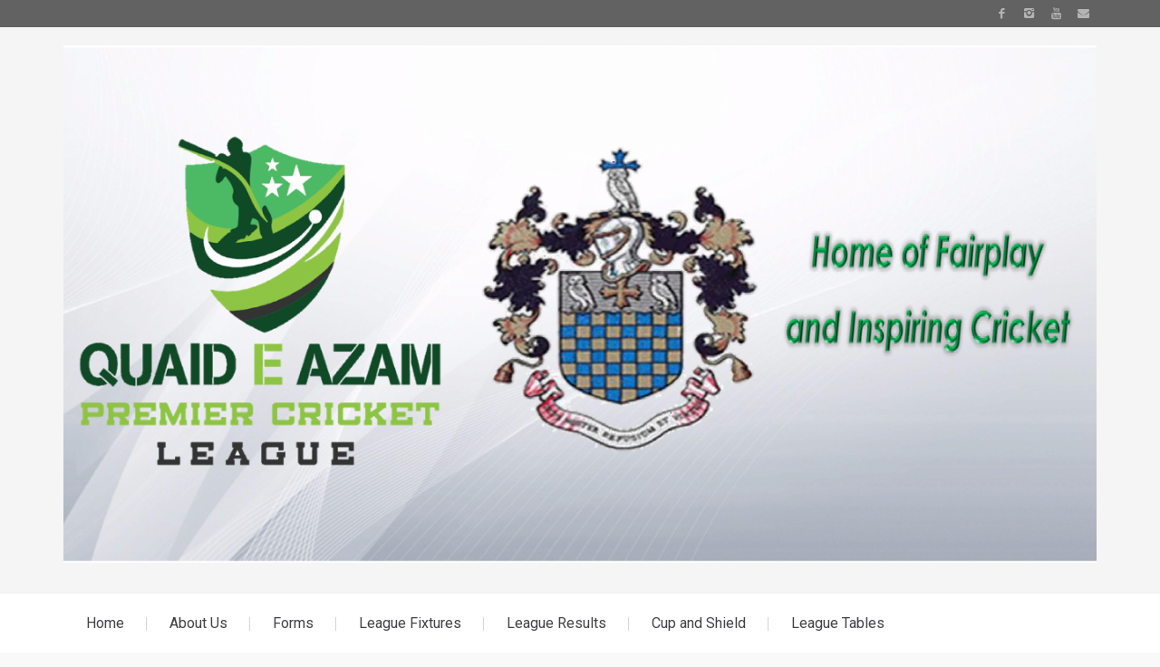

--- FILE ---
content_type: text/css
request_url: https://www.quaideazam.org.uk/wp-content/plugins/tmm_content_composer/css/fontello.css?ver=6.9
body_size: 22300
content:
@font-face {
	font-family: 'fontello';
	src: url('../fonts/fontello.eot?13441709');
	src: url('../fonts/fontello.eot?13441709#iefix') format('embedded-opentype'),
	url('../fonts/fontello.woff?13441709') format('woff'),
	url('../fonts/fontello.ttf?13441709') format('truetype'),
	url('../fonts/fontello.svg?13441709#fontello') format('svg');
	font-weight: normal;
	font-style: normal;
}
/* Chrome hack: SVG is rendered more smooth in Windozze. 100% magic, uncomment if you need it. */
/* Note, that will break hinting! In other OS-es font will be not as sharp as it could be */
/*
@media screen and (-webkit-min-device-pixel-ratio:0) {
  @font-face {
    font-family: 'fontello';
    src: url('../font/fontello.svg?13441709#fontello') format('svg');
  }
}
*/

[class^="icon-"]:before, [class*=" icon-"]:before {
	font-family: "fontello";
	font-style: normal;
	font-weight: normal;
	speak: none;

	display: inline-block;
	text-decoration: inherit;
	width: 1em;
	margin-right: .2em;
	text-align: center;
	/* opacity: .8; */

	/* For safety - reset parent styles, that can break glyph codes*/
	font-variant: normal;
	text-transform: none;

	/* fix buttons height, for twitter bootstrap */
	line-height: 1em;

	/* Animation center compensation - margins should be symmetric */
	/* remove if not needed */
	margin-left: .2em;

	/* you can be more comfortable with increased icons size */
	/* font-size: 120%; */

	/* Uncomment for 3D effect */
	/* text-shadow: 1px 1px 1px rgba(127, 127, 127, 0.3); */
}

.icon-emo-happy:before { content: '\e800'; } /* '' */
.icon-odnoklassniki-rect-1:before { content: '\f002'; } /* '' */
.icon-emo-wink2:before { content: '\e802'; } /* '' */
.icon-emo-unhappy:before { content: '\e803'; } /* '' */
.icon-emo-sleep:before { content: '\e804'; } /* '' */
.icon-emo-thumbsup:before { content: '\e805'; } /* '' */
.icon-emo-devil:before { content: '\e806'; } /* '' */
.icon-emo-surprised:before { content: '\e807'; } /* '' */
.icon-emo-tongue:before { content: '\e808'; } /* '' */
.icon-emo-coffee:before { content: '\e809'; } /* '' */
.icon-emo-sunglasses:before { content: '\e80a'; } /* '' */
.icon-emo-displeased:before { content: '\e80b'; } /* '' */
.icon-emo-beer:before { content: '\e80c'; } /* '' */
.icon-emo-grin:before { content: '\e80d'; } /* '' */
.icon-emo-angry:before { content: '\e80e'; } /* '' */
.icon-emo-saint:before { content: '\e80f'; } /* '' */
.icon-emo-cry:before { content: '\e810'; } /* '' */
.icon-emo-shoot:before { content: '\e811'; } /* '' */
.icon-emo-squint:before { content: '\e812'; } /* '' */
.icon-emo-laugh:before { content: '\e813'; } /* '' */
.icon-spin1:before { content: '\e814'; } /* '' */
.icon-spin2:before { content: '\e815'; } /* '' */
.icon-spin3:before { content: '\e816'; } /* '' */
.icon-spin4:before { content: '\e817'; } /* '' */
.icon-spin5:before { content: '\e818'; } /* '' */
.icon-spin6:before { content: '\e819'; } /* '' */
.icon-firefox:before { content: '\e81a'; } /* '' */
.icon-chrome:before { content: '\e81b'; } /* '' */
.icon-opera:before { content: '\e81c'; } /* '' */
.icon-ie:before { content: '\e81d'; } /* '' */
.icon-crown:before { content: '\e81e'; } /* '' */
.icon-crown-plus:before { content: '\e81f'; } /* '' */
.icon-crown-minus:before { content: '\e820'; } /* '' */
.icon-marquee:before { content: '\e821'; } /* '' */
.icon-glass:before { content: '\e822'; } /* '' */
.icon-music:before { content: '\e823'; } /* '' */
.icon-search:before { content: '\e824'; } /* '' */
.icon-mail:before { content: '\e825'; } /* '' */
.icon-mail-alt:before { content: '\e826'; } /* '' */
.icon-heart:before { content: '\e827'; } /* '' */
.icon-heart-empty:before { content: '\e828'; } /* '' */
.icon-star:before { content: '\e829'; } /* '' */
.icon-star-empty:before { content: '\e82a'; } /* '' */
.icon-star-half:before { content: '\e82b'; } /* '' */
.icon-star-half-alt:before { content: '\e82c'; } /* '' */
.icon-user:before { content: '\e82d'; } /* '' */
.icon-users:before { content: '\e82e'; } /* '' */
.icon-male:before { content: '\e82f'; } /* '' */
.icon-female:before { content: '\e830'; } /* '' */
.icon-video:before { content: '\e831'; } /* '' */
.icon-videocam:before { content: '\e832'; } /* '' */
.icon-picture:before { content: '\e833'; } /* '' */
.icon-camera:before { content: '\e834'; } /* '' */
.icon-camera-alt:before { content: '\e835'; } /* '' */
.icon-th-large:before { content: '\e836'; } /* '' */
.icon-th:before { content: '\e837'; } /* '' */
.icon-th-list:before { content: '\e838'; } /* '' */
.icon-ok:before { content: '\e839'; } /* '' */
.icon-ok-circled:before { content: '\e83a'; } /* '' */
.icon-ok-circled2:before { content: '\e83b'; } /* '' */
.icon-ok-squared:before { content: '\e83c'; } /* '' */
.icon-cancel:before { content: '\e83d'; } /* '' */
.icon-cancel-circled:before { content: '\e83e'; } /* '' */
.icon-cancel-circled2:before { content: '\e83f'; } /* '' */
.icon-plus:before { content: '\e840'; } /* '' */
.icon-plus-circled:before { content: '\e841'; } /* '' */
.icon-plus-squared:before { content: '\e842'; } /* '' */
.icon-plus-squared-alt:before { content: '\e843'; } /* '' */
.icon-minus:before { content: '\e844'; } /* '' */
.icon-minus-circled:before { content: '\e845'; } /* '' */
.icon-minus-squared:before { content: '\e846'; } /* '' */
.icon-minus-squared-alt:before { content: '\e847'; } /* '' */
.icon-help:before { content: '\e848'; } /* '' */
.icon-help-circled:before { content: '\e849'; } /* '' */
.icon-info-circled:before { content: '\e84a'; } /* '' */
.icon-info:before { content: '\e84b'; } /* '' */
.icon-home:before { content: '\e84c'; } /* '' */
.icon-link:before { content: '\e84d'; } /* '' */
.icon-unlink:before { content: '\e84e'; } /* '' */
.icon-link-ext:before { content: '\e84f'; } /* '' */
.icon-link-ext-alt:before { content: '\e850'; } /* '' */
.icon-attach:before { content: '\e851'; } /* '' */
.icon-lock:before { content: '\e852'; } /* '' */
.icon-lock-open:before { content: '\e853'; } /* '' */
.icon-lock-open-alt:before { content: '\e854'; } /* '' */
.icon-pin:before { content: '\e855'; } /* '' */
.icon-eye:before { content: '\e856'; } /* '' */
.icon-eye-off:before { content: '\e857'; } /* '' */
.icon-tag:before { content: '\e858'; } /* '' */
.icon-tags:before { content: '\e859'; } /* '' */
.icon-bookmark:before { content: '\e85a'; } /* '' */
.icon-bookmark-empty:before { content: '\e85b'; } /* '' */
.icon-flag:before { content: '\e85c'; } /* '' */
.icon-flag-empty:before { content: '\e85d'; } /* '' */
.icon-flag-checkered:before { content: '\e85e'; } /* '' */
.icon-thumbs-up:before { content: '\e85f'; } /* '' */
.icon-thumbs-down:before { content: '\e860'; } /* '' */
.icon-thumbs-up-alt:before { content: '\e861'; } /* '' */
.icon-thumbs-down-alt:before { content: '\e862'; } /* '' */
.icon-download:before { content: '\e863'; } /* '' */
.icon-upload:before { content: '\e864'; } /* '' */
.icon-download-cloud:before { content: '\e865'; } /* '' */
.icon-upload-cloud:before { content: '\e866'; } /* '' */
.icon-reply:before { content: '\e867'; } /* '' */
.icon-reply-all:before { content: '\e868'; } /* '' */
.icon-forward:before { content: '\e869'; } /* '' */
.icon-quote-left:before { content: '\e86a'; } /* '' */
.icon-quote-right:before { content: '\e86b'; } /* '' */
.icon-code:before { content: '\e86c'; } /* '' */
.icon-export:before { content: '\e86d'; } /* '' */
.icon-export-alt:before { content: '\e86e'; } /* '' */
.icon-pencil:before { content: '\e86f'; } /* '' */
.icon-pencil-squared:before { content: '\e870'; } /* '' */
.icon-edit:before { content: '\e871'; } /* '' */
.icon-print:before { content: '\e872'; } /* '' */
.icon-retweet:before { content: '\e873'; } /* '' */
.icon-keyboard:before { content: '\e874'; } /* '' */
.icon-gamepad:before { content: '\e875'; } /* '' */
.icon-comment:before { content: '\e876'; } /* '' */
.icon-chat:before { content: '\e877'; } /* '' */
.icon-comment-empty:before { content: '\e878'; } /* '' */
.icon-chat-empty:before { content: '\e879'; } /* '' */
.icon-bell:before { content: '\e87a'; } /* '' */
.icon-bell-alt:before { content: '\e87b'; } /* '' */
.icon-attention-alt:before { content: '\e87c'; } /* '' */
.icon-attention:before { content: '\e87d'; } /* '' */
.icon-attention-circled:before { content: '\e87e'; } /* '' */
.icon-location:before { content: '\e87f'; } /* '' */
.icon-direction:before { content: '\e880'; } /* '' */
.icon-compass:before { content: '\e881'; } /* '' */
.icon-trash:before { content: '\e882'; } /* '' */
.icon-doc:before { content: '\e883'; } /* '' */
.icon-docs:before { content: '\e884'; } /* '' */
.icon-doc-text:before { content: '\e885'; } /* '' */
.icon-doc-inv:before { content: '\e886'; } /* '' */
.icon-doc-text-inv:before { content: '\e887'; } /* '' */
.icon-folder:before { content: '\e888'; } /* '' */
.icon-folder-open:before { content: '\e889'; } /* '' */
.icon-folder-empty:before { content: '\e88a'; } /* '' */
.icon-folder-open-empty:before { content: '\e88b'; } /* '' */
.icon-box:before { content: '\e88c'; } /* '' */
.icon-rss:before { content: '\e88d'; } /* '' */
.icon-rss-squared:before { content: '\e88e'; } /* '' */
.icon-phone:before { content: '\e88f'; } /* '' */
.icon-phone-squared:before { content: '\e890'; } /* '' */
.icon-menu:before { content: '\e891'; } /* '' */
.icon-cog:before { content: '\e892'; } /* '' */
.icon-cog-alt:before { content: '\e893'; } /* '' */
.icon-wrench:before { content: '\e894'; } /* '' */
.icon-basket:before { content: '\e895'; } /* '' */
.icon-calendar:before { content: '\e896'; } /* '' */
.icon-calendar-empty:before { content: '\e897'; } /* '' */
.icon-login:before { content: '\e898'; } /* '' */
.icon-logout:before { content: '\e899'; } /* '' */
.icon-mic:before { content: '\e89a'; } /* '' */
.icon-mute:before { content: '\e89b'; } /* '' */
.icon-volume-off:before { content: '\e89c'; } /* '' */
.icon-volume-down:before { content: '\e89d'; } /* '' */
.icon-volume-up:before { content: '\e89e'; } /* '' */
.icon-headphones:before { content: '\e89f'; } /* '' */
.icon-clock:before { content: '\e8a0'; } /* '' */
.icon-lightbulb:before { content: '\e8a1'; } /* '' */
.icon-block:before { content: '\e8a2'; } /* '' */
.icon-resize-full:before { content: '\e8a3'; } /* '' */
.icon-resize-full-alt:before { content: '\e8a4'; } /* '' */
.icon-resize-small:before { content: '\e8a5'; } /* '' */
.icon-resize-vertical:before { content: '\e8a6'; } /* '' */
.icon-resize-horizontal:before { content: '\e8a7'; } /* '' */
.icon-move:before { content: '\e8a8'; } /* '' */
.icon-zoom-in:before { content: '\e8a9'; } /* '' */
.icon-zoom-out:before { content: '\e8aa'; } /* '' */
.icon-down-circled2:before { content: '\e8ab'; } /* '' */
.icon-up-circled2:before { content: '\e8ac'; } /* '' */
.icon-left-circled2:before { content: '\e8ad'; } /* '' */
.icon-right-circled2:before { content: '\e8ae'; } /* '' */
.icon-down-dir:before { content: '\e8af'; } /* '' */
.icon-up-dir:before { content: '\e8b0'; } /* '' */
.icon-left-dir:before { content: '\e8b1'; } /* '' */
.icon-right-dir:before { content: '\e8b2'; } /* '' */
.icon-down-open:before { content: '\e8b3'; } /* '' */
.icon-left-open:before { content: '\e8b4'; } /* '' */
.icon-right-open:before { content: '\e8b5'; } /* '' */
.icon-up-open:before { content: '\e8b6'; } /* '' */
.icon-angle-left:before { content: '\e8b7'; } /* '' */
.icon-angle-right:before { content: '\e8b8'; } /* '' */
.icon-angle-up:before { content: '\e8b9'; } /* '' */
.icon-angle-down:before { content: '\e8ba'; } /* '' */
.icon-angle-circled-left:before { content: '\e8bb'; } /* '' */
.icon-angle-circled-right:before { content: '\e8bc'; } /* '' */
.icon-angle-circled-up:before { content: '\e8bd'; } /* '' */
.icon-angle-circled-down:before { content: '\e8be'; } /* '' */
.icon-angle-double-left:before { content: '\e8bf'; } /* '' */
.icon-angle-double-right:before { content: '\e8c0'; } /* '' */
.icon-angle-double-up:before { content: '\e8c1'; } /* '' */
.icon-angle-double-down:before { content: '\e8c2'; } /* '' */
.icon-down:before { content: '\e8c3'; } /* '' */
.icon-left:before { content: '\e8c4'; } /* '' */
.icon-right:before { content: '\e8c5'; } /* '' */
.icon-up:before { content: '\e8c6'; } /* '' */
.icon-down-big:before { content: '\e8c7'; } /* '' */
.icon-left-big:before { content: '\e8c8'; } /* '' */
.icon-right-big:before { content: '\e8c9'; } /* '' */
.icon-up-big:before { content: '\e8ca'; } /* '' */
.icon-right-hand:before { content: '\e8cb'; } /* '' */
.icon-emo-wink:before { content: '\e801'; } /* '' */
.icon-up-hand:before { content: '\e8cd'; } /* '' */
.icon-down-hand:before { content: '\e8ce'; } /* '' */
.icon-left-circled:before { content: '\e8cf'; } /* '' */
.icon-right-circled:before { content: '\e8d0'; } /* '' */
.icon-up-circled:before { content: '\e8d1'; } /* '' */
.icon-down-circled:before { content: '\e8d2'; } /* '' */
.icon-cw:before { content: '\e8d3'; } /* '' */
.icon-ccw:before { content: '\e8d4'; } /* '' */
.icon-arrows-cw:before { content: '\e8d5'; } /* '' */
.icon-level-up:before { content: '\e8d6'; } /* '' */
.icon-level-down:before { content: '\e8d7'; } /* '' */
.icon-shuffle:before { content: '\e8d8'; } /* '' */
.icon-exchange:before { content: '\e8d9'; } /* '' */
.icon-expand:before { content: '\e8da'; } /* '' */
.icon-collapse:before { content: '\e8db'; } /* '' */
.icon-expand-right:before { content: '\e8dc'; } /* '' */
.icon-collapse-left:before { content: '\e8dd'; } /* '' */
.icon-play:before { content: '\e8de'; } /* '' */
.icon-play-circled:before { content: '\e8df'; } /* '' */
.icon-play-circled2:before { content: '\e8e0'; } /* '' */
.icon-stop:before { content: '\e8e1'; } /* '' */
.icon-pause:before { content: '\e8e2'; } /* '' */
.icon-to-end:before { content: '\e8e3'; } /* '' */
.icon-to-end-alt:before { content: '\e8e4'; } /* '' */
.icon-to-start:before { content: '\e8e5'; } /* '' */
.icon-to-start-alt:before { content: '\e8e6'; } /* '' */
.icon-fast-fw:before { content: '\e8e7'; } /* '' */
.icon-fast-bw:before { content: '\e8e8'; } /* '' */
.icon-eject:before { content: '\e8e9'; } /* '' */
.icon-target:before { content: '\e8ea'; } /* '' */
.icon-signal:before { content: '\e8eb'; } /* '' */
.icon-award:before { content: '\e8ec'; } /* '' */
.icon-desktop:before { content: '\e8ed'; } /* '' */
.icon-laptop:before { content: '\e8ee'; } /* '' */
.icon-tablet:before { content: '\e8ef'; } /* '' */
.icon-mobile:before { content: '\e8f0'; } /* '' */
.icon-inbox:before { content: '\e8f1'; } /* '' */
.icon-globe:before { content: '\e8f2'; } /* '' */
.icon-sun:before { content: '\e8f3'; } /* '' */
.icon-cloud:before { content: '\e8f4'; } /* '' */
.icon-flash:before { content: '\e8f5'; } /* '' */
.icon-moon:before { content: '\e8f6'; } /* '' */
.icon-umbrella:before { content: '\e8f7'; } /* '' */
.icon-flight:before { content: '\e8f8'; } /* '' */
.icon-fighter-jet:before { content: '\e8f9'; } /* '' */
.icon-leaf:before { content: '\e8fa'; } /* '' */
.icon-font:before { content: '\e8fb'; } /* '' */
.icon-bold:before { content: '\e8fc'; } /* '' */
.icon-italic:before { content: '\e8fd'; } /* '' */
.icon-text-height:before { content: '\e8fe'; } /* '' */
.icon-text-width:before { content: '\e8ff'; } /* '' */
.icon-align-left:before { content: '\e900'; } /* '' */
.icon-align-center:before { content: '\e901'; } /* '' */
.icon-align-right:before { content: '\e902'; } /* '' */
.icon-align-justify:before { content: '\e903'; } /* '' */
.icon-list:before { content: '\e904'; } /* '' */
.icon-indent-left:before { content: '\e905'; } /* '' */
.icon-indent-right:before { content: '\e906'; } /* '' */
.icon-list-bullet:before { content: '\e907'; } /* '' */
.icon-list-numbered:before { content: '\e908'; } /* '' */
.icon-strike:before { content: '\e909'; } /* '' */
.icon-underline:before { content: '\e90a'; } /* '' */
.icon-superscript:before { content: '\e90b'; } /* '' */
.icon-subscript:before { content: '\e90c'; } /* '' */
.icon-table:before { content: '\e90d'; } /* '' */
.icon-columns:before { content: '\e90e'; } /* '' */
.icon-crop:before { content: '\e90f'; } /* '' */
.icon-scissors:before { content: '\e910'; } /* '' */
.icon-paste:before { content: '\e911'; } /* '' */
.icon-briefcase:before { content: '\e912'; } /* '' */
.icon-suitcase:before { content: '\e913'; } /* '' */
.icon-ellipsis:before { content: '\e914'; } /* '' */
.icon-ellipsis-vert:before { content: '\e915'; } /* '' */
.icon-off:before { content: '\e916'; } /* '' */
.icon-road:before { content: '\e917'; } /* '' */
.icon-list-alt:before { content: '\e918'; } /* '' */
.icon-qrcode:before { content: '\e919'; } /* '' */
.icon-barcode:before { content: '\e91a'; } /* '' */
.icon-book:before { content: '\e91b'; } /* '' */
.icon-ajust:before { content: '\e91c'; } /* '' */
.icon-tint:before { content: '\e91d'; } /* '' */
.icon-check:before { content: '\e91e'; } /* '' */
.icon-check-empty:before { content: '\e91f'; } /* '' */
.icon-circle:before { content: '\e920'; } /* '' */
.icon-circle-empty:before { content: '\e921'; } /* '' */
.icon-dot-circled:before { content: '\e922'; } /* '' */
.icon-asterisk:before { content: '\e923'; } /* '' */
.icon-gift:before { content: '\e924'; } /* '' */
.icon-fire:before { content: '\e925'; } /* '' */
.icon-magnet:before { content: '\e926'; } /* '' */
.icon-chart-bar:before { content: '\e927'; } /* '' */
.icon-ticket:before { content: '\e928'; } /* '' */
.icon-credit-card:before { content: '\e929'; } /* '' */
.icon-floppy:before { content: '\e92a'; } /* '' */
.icon-megaphone:before { content: '\e92b'; } /* '' */
.icon-hdd:before { content: '\e92c'; } /* '' */
.icon-key:before { content: '\e92d'; } /* '' */
.icon-fork:before { content: '\e92e'; } /* '' */
.icon-rocket:before { content: '\e92f'; } /* '' */
.icon-bug:before { content: '\e930'; } /* '' */
.icon-certificate:before { content: '\e931'; } /* '' */
.icon-tasks:before { content: '\e932'; } /* '' */
.icon-filter:before { content: '\e933'; } /* '' */
.icon-beaker:before { content: '\e934'; } /* '' */
.icon-magic:before { content: '\e935'; } /* '' */
.icon-truck:before { content: '\e936'; } /* '' */
.icon-money:before { content: '\e937'; } /* '' */
.icon-euro:before { content: '\e938'; } /* '' */
.icon-pound:before { content: '\e939'; } /* '' */
.icon-dollar:before { content: '\e93a'; } /* '' */
.icon-rupee:before { content: '\e93b'; } /* '' */
.icon-yen:before { content: '\e93c'; } /* '' */
.icon-rouble:before { content: '\e93d'; } /* '' */
.icon-try:before { content: '\e93e'; } /* '' */
.icon-won:before { content: '\e93f'; } /* '' */
.icon-bitcoin:before { content: '\e940'; } /* '' */
.icon-sort:before { content: '\e941'; } /* '' */
.icon-sort-down:before { content: '\e942'; } /* '' */
.icon-sort-up:before { content: '\e943'; } /* '' */
.icon-sort-alt-up:before { content: '\e944'; } /* '' */
.icon-sort-alt-down:before { content: '\e945'; } /* '' */
.icon-sort-name-up:before { content: '\e946'; } /* '' */
.icon-sort-name-down:before { content: '\e947'; } /* '' */
.icon-sort-number-up:before { content: '\e948'; } /* '' */
.icon-sort-number-down:before { content: '\e949'; } /* '' */
.icon-hammer:before { content: '\e94a'; } /* '' */
.icon-gauge:before { content: '\e94b'; } /* '' */
.icon-sitemap:before { content: '\e94c'; } /* '' */
.icon-spinner:before { content: '\e94d'; } /* '' */
.icon-coffee:before { content: '\e94e'; } /* '' */
.icon-food:before { content: '\e94f'; } /* '' */
.icon-beer:before { content: '\e950'; } /* '' */
.icon-user-md:before { content: '\e951'; } /* '' */
.icon-stethoscope:before { content: '\e952'; } /* '' */
.icon-ambulance:before { content: '\e953'; } /* '' */
.icon-medkit:before { content: '\e954'; } /* '' */
.icon-h-sigh:before { content: '\e955'; } /* '' */
.icon-hospital:before { content: '\e956'; } /* '' */
.icon-building:before { content: '\e957'; } /* '' */
.icon-smile:before { content: '\e958'; } /* '' */
.icon-frown:before { content: '\e959'; } /* '' */
.icon-meh:before { content: '\e95a'; } /* '' */
.icon-anchor:before { content: '\e95b'; } /* '' */
.icon-terminal:before { content: '\e95c'; } /* '' */
.icon-eraser:before { content: '\e95d'; } /* '' */
.icon-puzzle:before { content: '\e95e'; } /* '' */
.icon-shield:before { content: '\e95f'; } /* '' */
.icon-extinguisher:before { content: '\e960'; } /* '' */
.icon-bullseye:before { content: '\e961'; } /* '' */
.icon-wheelchair:before { content: '\e962'; } /* '' */
.icon-adn:before { content: '\e963'; } /* '' */
.icon-android:before { content: '\e964'; } /* '' */
.icon-apple:before { content: '\e965'; } /* '' */
.icon-bitbucket:before { content: '\e966'; } /* '' */
.icon-bitbucket-squared:before { content: '\e967'; } /* '' */
.icon-css3:before { content: '\e968'; } /* '' */
.icon-dribbble:before { content: '\e969'; } /* '' */
.icon-dropbox:before { content: '\e96a'; } /* '' */
.icon-facebook:before { content: '\e96b'; } /* '' */
.icon-facebook-squared:before { content: '\e96c'; } /* '' */
.icon-flickr:before { content: '\e96d'; } /* '' */
.icon-foursquare:before { content: '\e96e'; } /* '' */
.icon-github:before { content: '\e96f'; } /* '' */
.icon-github-squared:before { content: '\e970'; } /* '' */
.icon-github-circled:before { content: '\e971'; } /* '' */
.icon-gittip:before { content: '\e972'; } /* '' */
.icon-gplus-squared:before { content: '\e973'; } /* '' */
.icon-gplus:before { content: '\e974'; } /* '' */
.icon-html5:before { content: '\e975'; } /* '' */
.icon-instagramm:before { content: '\e976'; } /* '' */
.icon-linkedin-squared:before { content: '\e977'; } /* '' */
.icon-linux:before { content: '\e978'; } /* '' */
.icon-linkedin:before { content: '\e979'; } /* '' */
.icon-maxcdn:before { content: '\e97a'; } /* '' */
.icon-pagelines:before { content: '\e97b'; } /* '' */
.icon-pinterest-circled:before { content: '\e97c'; } /* '' */
.icon-pinterest-squared:before { content: '\e97d'; } /* '' */
.icon-renren:before { content: '\e97e'; } /* '' */
.icon-skype:before { content: '\e97f'; } /* '' */
.icon-stackexchange:before { content: '\e980'; } /* '' */
.icon-stackoverflow:before { content: '\e981'; } /* '' */
.icon-trello:before { content: '\e982'; } /* '' */
.icon-tumblr:before { content: '\e983'; } /* '' */
.icon-tumblr-squared:before { content: '\e984'; } /* '' */
.icon-twitter-squared:before { content: '\e985'; } /* '' */
.icon-twitter:before { content: '\e986'; } /* '' */
.icon-vimeo-squared:before { content: '\e987'; } /* '' */
.icon-vkontakte:before { content: '\e988'; } /* '' */
.icon-weibo:before { content: '\e989'; } /* '' */
.icon-windows:before { content: '\e98a'; } /* '' */
.icon-xing:before { content: '\e98b'; } /* '' */
.icon-xing-squared:before { content: '\e98c'; } /* '' */
.icon-youtube:before { content: '\e98d'; } /* '' */
.icon-youtube-squared:before { content: '\e98e'; } /* '' */
.icon-youtube-play:before { content: '\e98f'; } /* '' */
.icon-blank:before { content: '\e990'; } /* '' */
.icon-lemon:before { content: '\e991'; } /* '' */
.icon-note:before { content: '\e992'; } /* '' */
.icon-note-beamed:before { content: '\e993'; } /* '' */
.icon-music-1:before { content: '\e994'; } /* '' */
.icon-search-1:before { content: '\e995'; } /* '' */
.icon-flashlight:before { content: '\e996'; } /* '' */
.icon-mail-1:before { content: '\e997'; } /* '' */
.icon-heart-1:before { content: '\e998'; } /* '' */
.icon-heart-empty-1:before { content: '\e999'; } /* '' */
.icon-star-1:before { content: '\e99a'; } /* '' */
.icon-star-empty-1:before { content: '\e99b'; } /* '' */
.icon-user-1:before { content: '\e99c'; } /* '' */
.icon-users-1:before { content: '\e99d'; } /* '' */
.icon-user-add:before { content: '\e99e'; } /* '' */
.icon-video-1:before { content: '\e99f'; } /* '' */
.icon-picture-1:before { content: '\e9a0'; } /* '' */
.icon-camera-1:before { content: '\e9a1'; } /* '' */
.icon-layout:before { content: '\e9a2'; } /* '' */
.icon-menu-1:before { content: '\e9a3'; } /* '' */
.icon-check-1:before { content: '\e9a4'; } /* '' */
.icon-cancel-1:before { content: '\e9a5'; } /* '' */
.icon-cancel-circled-1:before { content: '\e9a6'; } /* '' */
.icon-cancel-squared:before { content: '\e9a7'; } /* '' */
.icon-plus-1:before { content: '\e9a8'; } /* '' */
.icon-plus-circled-1:before { content: '\e9a9'; } /* '' */
.icon-plus-squared-1:before { content: '\e9aa'; } /* '' */
.icon-minus-1:before { content: '\e9ab'; } /* '' */
.icon-minus-circled-1:before { content: '\e9ac'; } /* '' */
.icon-minus-squared-1:before { content: '\e9ad'; } /* '' */
.icon-help-1:before { content: '\e9ae'; } /* '' */
.icon-help-circled-1:before { content: '\e9af'; } /* '' */
.icon-info-1:before { content: '\e9b0'; } /* '' */
.icon-info-circled-1:before { content: '\e9b1'; } /* '' */
.icon-back:before { content: '\e9b2'; } /* '' */
.icon-home-1:before { content: '\e9b3'; } /* '' */
.icon-link-1:before { content: '\e9b4'; } /* '' */
.icon-attach-1:before { content: '\e9b5'; } /* '' */
.icon-lock-1:before { content: '\e9b6'; } /* '' */
.icon-lock-open-1:before { content: '\e9b7'; } /* '' */
.icon-eye-1:before { content: '\e9b8'; } /* '' */
.icon-tag-1:before { content: '\e9b9'; } /* '' */
.icon-bookmark-1:before { content: '\e9ba'; } /* '' */
.icon-bookmarks:before { content: '\e9bb'; } /* '' */
.icon-flag-1:before { content: '\e9bc'; } /* '' */
.icon-thumbs-up-1:before { content: '\e9bd'; } /* '' */
.icon-thumbs-down-1:before { content: '\e9be'; } /* '' */
.icon-download-1:before { content: '\e9bf'; } /* '' */
.icon-upload-1:before { content: '\e9c0'; } /* '' */
.icon-upload-cloud-1:before { content: '\e9c1'; } /* '' */
.icon-reply-1:before { content: '\e9c2'; } /* '' */
.icon-reply-all-1:before { content: '\e9c3'; } /* '' */
.icon-forward-1:before { content: '\e9c4'; } /* '' */
.icon-quote:before { content: '\e9c5'; } /* '' */
.icon-code-1:before { content: '\e9c6'; } /* '' */
.icon-export-1:before { content: '\e9c7'; } /* '' */
.icon-pencil-1:before { content: '\e9c8'; } /* '' */
.icon-feather:before { content: '\e9c9'; } /* '' */
.icon-print-1:before { content: '\e9ca'; } /* '' */
.icon-retweet-1:before { content: '\e9cb'; } /* '' */
.icon-keyboard-1:before { content: '\e9cc'; } /* '' */
.icon-comment-1:before { content: '\e9cd'; } /* '' */
.icon-chat-1:before { content: '\e9ce'; } /* '' */
.icon-bell-1:before { content: '\e9cf'; } /* '' */
.icon-attention-1:before { content: '\e9d0'; } /* '' */
.icon-alert:before { content: '\e9d1'; } /* '' */
.icon-vcard:before { content: '\e9d2'; } /* '' */
.icon-address:before { content: '\e9d3'; } /* '' */
.icon-location-1:before { content: '\e9d4'; } /* '' */
.icon-map:before { content: '\e9d5'; } /* '' */
.icon-direction-1:before { content: '\e9d6'; } /* '' */
.icon-compass-1:before { content: '\e9d7'; } /* '' */
.icon-cup:before { content: '\e9d8'; } /* '' */
.icon-trash-1:before { content: '\e9d9'; } /* '' */
.icon-doc-1:before { content: '\e9da'; } /* '' */
.icon-docs-1:before { content: '\e9db'; } /* '' */
.icon-doc-landscape:before { content: '\e9dc'; } /* '' */
.icon-doc-text-1:before { content: '\e9dd'; } /* '' */
.icon-doc-text-inv-1:before { content: '\e9de'; } /* '' */
.icon-newspaper:before { content: '\e9df'; } /* '' */
.icon-book-open:before { content: '\e9e0'; } /* '' */
.icon-book-1:before { content: '\e9e1'; } /* '' */
.icon-folder-1:before { content: '\e9e2'; } /* '' */
.icon-archive:before { content: '\e9e3'; } /* '' */
.icon-box-1:before { content: '\e9e4'; } /* '' */
.icon-rss-1:before { content: '\e9e5'; } /* '' */
.icon-phone-1:before { content: '\e9e6'; } /* '' */
.icon-cog-1:before { content: '\e9e7'; } /* '' */
.icon-tools:before { content: '\e9e8'; } /* '' */
.icon-share:before { content: '\e9e9'; } /* '' */
.icon-shareable:before { content: '\e9ea'; } /* '' */
.icon-basket-1:before { content: '\e9eb'; } /* '' */
.icon-bag:before { content: '\e9ec'; } /* '' */
.icon-calendar-1:before { content: '\e9ed'; } /* '' */
.icon-login-1:before { content: '\e9ee'; } /* '' */
.icon-logout-1:before { content: '\e9ef'; } /* '' */
.icon-mic-1:before { content: '\e9f0'; } /* '' */
.icon-mute-1:before { content: '\e9f1'; } /* '' */
.icon-sound:before { content: '\e9f2'; } /* '' */
.icon-volume:before { content: '\e9f3'; } /* '' */
.icon-clock-1:before { content: '\e9f4'; } /* '' */
.icon-hourglass:before { content: '\e9f5'; } /* '' */
.icon-lamp:before { content: '\e9f6'; } /* '' */
.icon-light-down:before { content: '\e9f7'; } /* '' */
.icon-light-up:before { content: '\e9f8'; } /* '' */
.icon-adjust:before { content: '\e9f9'; } /* '' */
.icon-block-1:before { content: '\e9fa'; } /* '' */
.icon-resize-full-1:before { content: '\e9fb'; } /* '' */
.icon-resize-small-1:before { content: '\e9fc'; } /* '' */
.icon-popup:before { content: '\e9fd'; } /* '' */
.icon-publish:before { content: '\e9fe'; } /* '' */
.icon-window:before { content: '\e9ff'; } /* '' */
.icon-arrow-combo:before { content: '\ea00'; } /* '' */
.icon-down-circled-1:before { content: '\ea01'; } /* '' */
.icon-left-circled-1:before { content: '\ea02'; } /* '' */
.icon-right-circled-1:before { content: '\ea03'; } /* '' */
.icon-up-circled-1:before { content: '\ea04'; } /* '' */
.icon-down-open-1:before { content: '\ea05'; } /* '' */
.icon-left-open-1:before { content: '\ea06'; } /* '' */
.icon-right-open-1:before { content: '\ea07'; } /* '' */
.icon-up-open-1:before { content: '\ea08'; } /* '' */
.icon-down-open-mini:before { content: '\ea09'; } /* '' */
.icon-left-open-mini:before { content: '\ea0a'; } /* '' */
.icon-right-open-mini:before { content: '\ea0b'; } /* '' */
.icon-up-open-mini:before { content: '\ea0c'; } /* '' */
.icon-down-open-big:before { content: '\ea0d'; } /* '' */
.icon-left-open-big:before { content: '\ea0e'; } /* '' */
.icon-right-open-big:before { content: '\ea0f'; } /* '' */
.icon-up-open-big:before { content: '\ea10'; } /* '' */
.icon-down-1:before { content: '\ea11'; } /* '' */
.icon-left-1:before { content: '\ea12'; } /* '' */
.icon-right-1:before { content: '\ea13'; } /* '' */
.icon-up-1:before { content: '\ea14'; } /* '' */
.icon-down-dir-1:before { content: '\ea15'; } /* '' */
.icon-left-dir-1:before { content: '\ea16'; } /* '' */
.icon-right-dir-1:before { content: '\ea17'; } /* '' */
.icon-up-dir-1:before { content: '\ea18'; } /* '' */
.icon-down-bold:before { content: '\ea19'; } /* '' */
.icon-left-bold:before { content: '\ea1a'; } /* '' */
.icon-right-bold:before { content: '\ea1b'; } /* '' */
.icon-up-bold:before { content: '\ea1c'; } /* '' */
.icon-down-thin:before { content: '\ea1d'; } /* '' */
.icon-left-thin:before { content: '\ea1e'; } /* '' */
.icon-right-thin:before { content: '\ea1f'; } /* '' */
.icon-up-thin:before { content: '\ea20'; } /* '' */
.icon-ccw-1:before { content: '\ea21'; } /* '' */
.icon-cw-1:before { content: '\ea22'; } /* '' */
.icon-arrows-ccw:before { content: '\ea23'; } /* '' */
.icon-level-down-1:before { content: '\ea24'; } /* '' */
.icon-level-up-1:before { content: '\ea25'; } /* '' */
.icon-shuffle-1:before { content: '\ea26'; } /* '' */
.icon-loop:before { content: '\ea27'; } /* '' */
.icon-switch:before { content: '\ea28'; } /* '' */
.icon-play-1:before { content: '\ea29'; } /* '' */
.icon-stop-1:before { content: '\ea2a'; } /* '' */
.icon-pause-1:before { content: '\ea2b'; } /* '' */
.icon-record:before { content: '\ea2c'; } /* '' */
.icon-to-end-1:before { content: '\ea2d'; } /* '' */
.icon-to-start-1:before { content: '\ea2e'; } /* '' */
.icon-fast-forward:before { content: '\ea2f'; } /* '' */
.icon-fast-backward:before { content: '\ea30'; } /* '' */
.icon-progress-0:before { content: '\ea31'; } /* '' */
.icon-progress-1:before { content: '\ea32'; } /* '' */
.icon-progress-2:before { content: '\ea33'; } /* '' */
.icon-progress-3:before { content: '\ea34'; } /* '' */
.icon-target-1:before { content: '\ea35'; } /* '' */
.icon-palette:before { content: '\ea36'; } /* '' */
.icon-list-1:before { content: '\ea37'; } /* '' */
.icon-list-add:before { content: '\ea38'; } /* '' */
.icon-signal-1:before { content: '\ea39'; } /* '' */
.icon-trophy:before { content: '\ea3a'; } /* '' */
.icon-battery:before { content: '\ea3b'; } /* '' */
.icon-back-in-time:before { content: '\ea3c'; } /* '' */
.icon-monitor:before { content: '\ea3d'; } /* '' */
.icon-mobile-1:before { content: '\ea3e'; } /* '' */
.icon-network:before { content: '\ea3f'; } /* '' */
.icon-cd:before { content: '\ea40'; } /* '' */
.icon-inbox-1:before { content: '\ea41'; } /* '' */
.icon-install:before { content: '\ea42'; } /* '' */
.icon-globe-1:before { content: '\ea43'; } /* '' */
.icon-cloud-1:before { content: '\ea44'; } /* '' */
.icon-cloud-thunder:before { content: '\ea45'; } /* '' */
.icon-flash-1:before { content: '\ea46'; } /* '' */
.icon-moon-1:before { content: '\ea47'; } /* '' */
.icon-flight-1:before { content: '\ea48'; } /* '' */
.icon-paper-plane:before { content: '\ea49'; } /* '' */
.icon-leaf-1:before { content: '\ea4a'; } /* '' */
.icon-lifebuoy:before { content: '\ea4b'; } /* '' */
.icon-mouse:before { content: '\ea4c'; } /* '' */
.icon-briefcase-1:before { content: '\ea4d'; } /* '' */
.icon-suitcase-1:before { content: '\ea4e'; } /* '' */
.icon-dot:before { content: '\ea4f'; } /* '' */
.icon-dot-2:before { content: '\ea50'; } /* '' */
.icon-dot-3:before { content: '\ea51'; } /* '' */
.icon-brush:before { content: '\ea52'; } /* '' */
.icon-magnet-1:before { content: '\ea53'; } /* '' */
.icon-infinity:before { content: '\ea54'; } /* '' */
.icon-erase:before { content: '\ea55'; } /* '' */
.icon-chart-pie:before { content: '\ea56'; } /* '' */
.icon-chart-line:before { content: '\ea57'; } /* '' */
.icon-chart-bar-1:before { content: '\ea58'; } /* '' */
.icon-chart-area:before { content: '\ea59'; } /* '' */
.icon-tape:before { content: '\ea5a'; } /* '' */
.icon-graduation-cap:before { content: '\ea5b'; } /* '' */
.icon-language:before { content: '\ea5c'; } /* '' */
.icon-ticket-1:before { content: '\ea5d'; } /* '' */
.icon-water:before { content: '\ea5e'; } /* '' */
.icon-droplet:before { content: '\ea5f'; } /* '' */
.icon-air:before { content: '\ea60'; } /* '' */
.icon-credit-card-1:before { content: '\ea61'; } /* '' */
.icon-floppy-1:before { content: '\ea62'; } /* '' */
.icon-clipboard:before { content: '\ea63'; } /* '' */
.icon-megaphone-1:before { content: '\ea64'; } /* '' */
.icon-database:before { content: '\ea65'; } /* '' */
.icon-drive:before { content: '\ea66'; } /* '' */
.icon-bucket:before { content: '\ea67'; } /* '' */
.icon-thermometer:before { content: '\ea68'; } /* '' */
.icon-key-1:before { content: '\ea69'; } /* '' */
.icon-flow-cascade:before { content: '\ea6a'; } /* '' */
.icon-flow-branch:before { content: '\ea6b'; } /* '' */
.icon-flow-tree:before { content: '\ea6c'; } /* '' */
.icon-flow-line:before { content: '\ea6d'; } /* '' */
.icon-flow-parallel:before { content: '\ea6e'; } /* '' */
.icon-rocket-1:before { content: '\ea6f'; } /* '' */
.icon-gauge-1:before { content: '\ea70'; } /* '' */
.icon-traffic-cone:before { content: '\ea71'; } /* '' */
.icon-cc:before { content: '\ea72'; } /* '' */
.icon-cc-by:before { content: '\ea73'; } /* '' */
.icon-cc-nc:before { content: '\ea74'; } /* '' */
.icon-cc-nc-eu:before { content: '\ea75'; } /* '' */
.icon-cc-nc-jp:before { content: '\ea76'; } /* '' */
.icon-cc-sa:before { content: '\ea77'; } /* '' */
.icon-cc-nd:before { content: '\ea78'; } /* '' */
.icon-cc-pd:before { content: '\ea79'; } /* '' */
.icon-cc-zero:before { content: '\ea7a'; } /* '' */
.icon-cc-share:before { content: '\ea7b'; } /* '' */
.icon-cc-remix:before { content: '\ea7c'; } /* '' */
.icon-github-1:before { content: '\ea7d'; } /* '' */
.icon-github-circled-1:before { content: '\ea7e'; } /* '' */
.icon-flickr-1:before { content: '\ea7f'; } /* '' */
.icon-flickr-circled:before { content: '\ea80'; } /* '' */
.icon-vimeo:before { content: '\ea81'; } /* '' */
.icon-vimeo-circled:before { content: '\ea82'; } /* '' */
.icon-twitter-1:before { content: '\ea83'; } /* '' */
.icon-twitter-circled:before { content: '\ea84'; } /* '' */
.icon-facebook-1:before { content: '\ea85'; } /* '' */
.icon-facebook-circled:before { content: '\ea86'; } /* '' */
.icon-facebook-squared-1:before { content: '\ea87'; } /* '' */
.icon-gplus-1:before { content: '\ea88'; } /* '' */
.icon-gplus-circled:before { content: '\ea89'; } /* '' */
.icon-pinterest:before { content: '\ea8a'; } /* '' */
.icon-pinterest-circled-1:before { content: '\ea8b'; } /* '' */
.icon-tumblr-1:before { content: '\ea8c'; } /* '' */
.icon-tumblr-circled:before { content: '\ea8d'; } /* '' */
.icon-linkedin-1:before { content: '\ea8e'; } /* '' */
.icon-linkedin-circled:before { content: '\ea8f'; } /* '' */
.icon-dribbble-1:before { content: '\ea90'; } /* '' */
.icon-dribbble-circled:before { content: '\ea91'; } /* '' */
.icon-stumbleupon:before { content: '\ea92'; } /* '' */
.icon-stumbleupon-circled:before { content: '\ea93'; } /* '' */
.icon-lastfm:before { content: '\ea94'; } /* '' */
.icon-lastfm-circled:before { content: '\ea95'; } /* '' */
.icon-rdio:before { content: '\ea96'; } /* '' */
.icon-rdio-circled:before { content: '\ea97'; } /* '' */
.icon-spotify:before { content: '\ea98'; } /* '' */
.icon-spotify-circled:before { content: '\ea99'; } /* '' */
.icon-qq:before { content: '\ea9a'; } /* '' */
.icon-instagram:before { content: '\ea9b'; } /* '' */
.icon-dropbox-1:before { content: '\ea9c'; } /* '' */
.icon-evernote:before { content: '\ea9d'; } /* '' */
.icon-flattr:before { content: '\ea9e'; } /* '' */
.icon-skype-1:before { content: '\ea9f'; } /* '' */
.icon-skype-circled:before { content: '\eaa0'; } /* '' */
.icon-renren-1:before { content: '\eaa1'; } /* '' */
.icon-sina-weibo:before { content: '\eaa2'; } /* '' */
.icon-paypal:before { content: '\eaa3'; } /* '' */
.icon-picasa:before { content: '\eaa4'; } /* '' */
.icon-soundcloud:before { content: '\eaa5'; } /* '' */
.icon-mixi:before { content: '\eaa6'; } /* '' */
.icon-behance:before { content: '\eaa7'; } /* '' */
.icon-google-circles:before { content: '\eaa8'; } /* '' */
.icon-vkontakte-1:before { content: '\eaa9'; } /* '' */
.icon-smashing:before { content: '\eaaa'; } /* '' */
.icon-sweden:before { content: '\eaab'; } /* '' */
.icon-db-shape:before { content: '\eaac'; } /* '' */
.icon-logo-db:before { content: '\eaad'; } /* '' */
.icon-music-outline:before { content: '\eaae'; } /* '' */
.icon-music-2:before { content: '\eaaf'; } /* '' */
.icon-search-outline:before { content: '\eab0'; } /* '' */
.icon-search-2:before { content: '\eab1'; } /* '' */
.icon-mail-2:before { content: '\eab2'; } /* '' */
.icon-heart-2:before { content: '\eab3'; } /* '' */
.icon-heart-filled:before { content: '\eab4'; } /* '' */
.icon-star-2:before { content: '\eab5'; } /* '' */
.icon-star-filled:before { content: '\eab6'; } /* '' */
.icon-user-outline:before { content: '\eab7'; } /* '' */
.icon-user-2:before { content: '\eab8'; } /* '' */
.icon-users-outline:before { content: '\eab9'; } /* '' */
.icon-users-2:before { content: '\eaba'; } /* '' */
.icon-user-add-outline:before { content: '\eabb'; } /* '' */
.icon-user-add-1:before { content: '\eabc'; } /* '' */
.icon-user-delete-outline:before { content: '\eabd'; } /* '' */
.icon-user-delete:before { content: '\eabe'; } /* '' */
.icon-video-2:before { content: '\eabf'; } /* '' */
.icon-videocam-outline:before { content: '\eac0'; } /* '' */
.icon-videocam-1:before { content: '\eac1'; } /* '' */
.icon-picture-outline:before { content: '\eac2'; } /* '' */
.icon-picture-2:before { content: '\eac3'; } /* '' */
.icon-camera-outline:before { content: '\eac4'; } /* '' */
.icon-camera-2:before { content: '\eac5'; } /* '' */
.icon-th-outline:before { content: '\eac6'; } /* '' */
.icon-th-1:before { content: '\eac7'; } /* '' */
.icon-th-large-outline:before { content: '\eac8'; } /* '' */
.icon-th-large-1:before { content: '\eac9'; } /* '' */
.icon-th-list-outline:before { content: '\eaca'; } /* '' */
.icon-th-list-1:before { content: '\eacb'; } /* '' */
.icon-ok-outline:before { content: '\eacc'; } /* '' */
.icon-ok-1:before { content: '\eacd'; } /* '' */
.icon-cancel-outline:before { content: '\eace'; } /* '' */
.icon-cancel-2:before { content: '\eacf'; } /* '' */
.icon-cancel-alt:before { content: '\ead0'; } /* '' */
.icon-cancel-alt-filled:before { content: '\ead1'; } /* '' */
.icon-cancel-circled-outline:before { content: '\ead2'; } /* '' */
.icon-cancel-circled-2:before { content: '\ead3'; } /* '' */
.icon-plus-outline:before { content: '\ead4'; } /* '' */
.icon-plus-2:before { content: '\ead5'; } /* '' */
.icon-minus-outline:before { content: '\ead6'; } /* '' */
.icon-minus-2:before { content: '\ead7'; } /* '' */
.icon-divide-outline:before { content: '\ead8'; } /* '' */
.icon-divide:before { content: '\ead9'; } /* '' */
.icon-eq-outline:before { content: '\eada'; } /* '' */
.icon-eq:before { content: '\eadb'; } /* '' */
.icon-info-outline:before { content: '\eadc'; } /* '' */
.icon-info-2:before { content: '\eadd'; } /* '' */
.icon-home-outline:before { content: '\eade'; } /* '' */
.icon-home-2:before { content: '\eadf'; } /* '' */
.icon-link-outline:before { content: '\eae0'; } /* '' */
.icon-link-2:before { content: '\eae1'; } /* '' */
.icon-attach-outline:before { content: '\eae2'; } /* '' */
.icon-attach-2:before { content: '\eae3'; } /* '' */
.icon-lock-2:before { content: '\eae4'; } /* '' */
.icon-lock-filled:before { content: '\eae5'; } /* '' */
.icon-lock-open-2:before { content: '\eae6'; } /* '' */
.icon-lock-open-filled:before { content: '\eae7'; } /* '' */
.icon-pin-outline:before { content: '\eae8'; } /* '' */
.icon-pin-1:before { content: '\eae9'; } /* '' */
.icon-eye-outline:before { content: '\eaea'; } /* '' */
.icon-eye-2:before { content: '\eaeb'; } /* '' */
.icon-tag-2:before { content: '\eaec'; } /* '' */
.icon-tags-1:before { content: '\eaed'; } /* '' */
.icon-bookmark-2:before { content: '\eaee'; } /* '' */
.icon-flag-2:before { content: '\eaef'; } /* '' */
.icon-flag-filled:before { content: '\eaf0'; } /* '' */
.icon-thumbs-up-2:before { content: '\eaf1'; } /* '' */
.icon-thumbs-down-2:before { content: '\eaf2'; } /* '' */
.icon-download-outline:before { content: '\eaf3'; } /* '' */
.icon-download-2:before { content: '\eaf4'; } /* '' */
.icon-upload-outline:before { content: '\eaf5'; } /* '' */
.icon-upload-2:before { content: '\eaf6'; } /* '' */
.icon-upload-cloud-outline:before { content: '\eaf7'; } /* '' */
.icon-upload-cloud-2:before { content: '\eaf8'; } /* '' */
.icon-reply-outline:before { content: '\eaf9'; } /* '' */
.icon-reply-2:before { content: '\eafa'; } /* '' */
.icon-forward-outline:before { content: '\eafb'; } /* '' */
.icon-forward-2:before { content: '\eafc'; } /* '' */
.icon-code-outline:before { content: '\eafd'; } /* '' */
.icon-code-2:before { content: '\eafe'; } /* '' */
.icon-export-outline:before { content: '\eaff'; } /* '' */
.icon-export-2:before { content: '\eb00'; } /* '' */
.icon-pencil-2:before { content: '\eb01'; } /* '' */
.icon-pen:before { content: '\eb02'; } /* '' */
.icon-feather-1:before { content: '\eb03'; } /* '' */
.icon-edit-1:before { content: '\eb04'; } /* '' */
.icon-print-2:before { content: '\eb05'; } /* '' */
.icon-comment-2:before { content: '\eb06'; } /* '' */
.icon-chat-2:before { content: '\eb07'; } /* '' */
.icon-chat-alt:before { content: '\eb08'; } /* '' */
.icon-bell-2:before { content: '\eb09'; } /* '' */
.icon-attention-2:before { content: '\eb0a'; } /* '' */
.icon-attention-filled:before { content: '\eb0b'; } /* '' */
.icon-warning-empty:before { content: '\eb0c'; } /* '' */
.icon-warning:before { content: '\eb0d'; } /* '' */
.icon-contacts:before { content: '\eb0e'; } /* '' */
.icon-vcard-1:before { content: '\eb0f'; } /* '' */
.icon-address-1:before { content: '\eb10'; } /* '' */
.icon-location-outline:before { content: '\eb11'; } /* '' */
.icon-location-2:before { content: '\eb12'; } /* '' */
.icon-map-1:before { content: '\eb13'; } /* '' */
.icon-direction-outline:before { content: '\eb14'; } /* '' */
.icon-direction-2:before { content: '\eb15'; } /* '' */
.icon-compass-2:before { content: '\eb16'; } /* '' */
.icon-trash-2:before { content: '\eb17'; } /* '' */
.icon-doc-2:before { content: '\eb18'; } /* '' */
.icon-doc-text-2:before { content: '\eb19'; } /* '' */
.icon-doc-add:before { content: '\eb1a'; } /* '' */
.icon-doc-remove:before { content: '\eb1b'; } /* '' */
.icon-news:before { content: '\eb1c'; } /* '' */
.icon-folder-2:before { content: '\eb1d'; } /* '' */
.icon-folder-add:before { content: '\eb1e'; } /* '' */
.icon-folder-delete:before { content: '\eb1f'; } /* '' */
.icon-archive-1:before { content: '\eb20'; } /* '' */
.icon-box-2:before { content: '\eb21'; } /* '' */
.icon-rss-outline:before { content: '\eb22'; } /* '' */
.icon-rss-2:before { content: '\eb23'; } /* '' */
.icon-phone-outline:before { content: '\eb24'; } /* '' */
.icon-phone-2:before { content: '\eb25'; } /* '' */
.icon-menu-outline:before { content: '\eb26'; } /* '' */
.icon-menu-2:before { content: '\eb27'; } /* '' */
.icon-cog-outline:before { content: '\eb28'; } /* '' */
.icon-cog-2:before { content: '\eb29'; } /* '' */
.icon-wrench-outline:before { content: '\eb2a'; } /* '' */
.icon-wrench-1:before { content: '\eb2b'; } /* '' */
.icon-basket-2:before { content: '\eb2c'; } /* '' */
.icon-calendar-outlilne:before { content: '\eb2d'; } /* '' */
.icon-calendar-2:before { content: '\eb2e'; } /* '' */
.icon-mic-outline:before { content: '\eb2f'; } /* '' */
.icon-mic-2:before { content: '\eb30'; } /* '' */
.icon-volume-off-1:before { content: '\eb31'; } /* '' */
.icon-volume-low:before { content: '\eb32'; } /* '' */
.icon-volume-middle:before { content: '\eb33'; } /* '' */
.icon-volume-high:before { content: '\eb34'; } /* '' */
.icon-headphones-1:before { content: '\eb35'; } /* '' */
.icon-clock-2:before { content: '\eb36'; } /* '' */
.icon-wristwatch:before { content: '\eb37'; } /* '' */
.icon-stopwatch:before { content: '\eb38'; } /* '' */
.icon-lightbulb-1:before { content: '\eb39'; } /* '' */
.icon-block-outline:before { content: '\eb3a'; } /* '' */
.icon-block-2:before { content: '\eb3b'; } /* '' */
.icon-resize-full-outline:before { content: '\eb3c'; } /* '' */
.icon-resize-full-2:before { content: '\eb3d'; } /* '' */
.icon-resize-normal-outline:before { content: '\eb3e'; } /* '' */
.icon-resize-normal:before { content: '\eb3f'; } /* '' */
.icon-move-outline:before { content: '\eb40'; } /* '' */
.icon-move-1:before { content: '\eb41'; } /* '' */
.icon-popup-1:before { content: '\eb42'; } /* '' */
.icon-zoom-in-outline:before { content: '\eb43'; } /* '' */
.icon-zoom-in-1:before { content: '\eb44'; } /* '' */
.icon-zoom-out-outline:before { content: '\eb45'; } /* '' */
.icon-zoom-out-1:before { content: '\eb46'; } /* '' */
.icon-popup-2:before { content: '\eb47'; } /* '' */
.icon-left-open-outline:before { content: '\eb48'; } /* '' */
.icon-left-open-2:before { content: '\eb49'; } /* '' */
.icon-right-open-outline:before { content: '\eb4a'; } /* '' */
.icon-right-open-2:before { content: '\eb4b'; } /* '' */
.icon-down-2:before { content: '\eb4c'; } /* '' */
.icon-left-2:before { content: '\eb4d'; } /* '' */
.icon-right-2:before { content: '\eb4e'; } /* '' */
.icon-up-2:before { content: '\eb4f'; } /* '' */
.icon-down-outline:before { content: '\eb50'; } /* '' */
.icon-left-outline:before { content: '\eb51'; } /* '' */
.icon-right-outline:before { content: '\eb52'; } /* '' */
.icon-up-outline:before { content: '\eb53'; } /* '' */
.icon-down-small:before { content: '\eb54'; } /* '' */
.icon-left-small:before { content: '\eb55'; } /* '' */
.icon-right-small:before { content: '\eb56'; } /* '' */
.icon-up-small:before { content: '\eb57'; } /* '' */
.icon-cw-outline:before { content: '\eb58'; } /* '' */
.icon-cw-2:before { content: '\eb59'; } /* '' */
.icon-arrows-cw-outline:before { content: '\eb5a'; } /* '' */
.icon-arrows-cw-1:before { content: '\eb5b'; } /* '' */
.icon-loop-outline:before { content: '\eb5c'; } /* '' */
.icon-loop-1:before { content: '\eb5d'; } /* '' */
.icon-loop-alt-outline:before { content: '\eb5e'; } /* '' */
.icon-loop-alt:before { content: '\eb5f'; } /* '' */
.icon-shuffle-2:before { content: '\eb60'; } /* '' */
.icon-play-outline:before { content: '\eb61'; } /* '' */
.icon-play-2:before { content: '\eb62'; } /* '' */
.icon-stop-outline:before { content: '\eb63'; } /* '' */
.icon-stop-2:before { content: '\eb64'; } /* '' */
.icon-pause-outline:before { content: '\eb65'; } /* '' */
.icon-pause-2:before { content: '\eb66'; } /* '' */
.icon-fast-fw-outline:before { content: '\eb67'; } /* '' */
.icon-fast-fw-1:before { content: '\eb68'; } /* '' */
.icon-rewind-outline:before { content: '\eb69'; } /* '' */
.icon-rewind:before { content: '\eb6a'; } /* '' */
.icon-record-outline:before { content: '\eb6b'; } /* '' */
.icon-record-1:before { content: '\eb6c'; } /* '' */
.icon-eject-outline:before { content: '\eb6d'; } /* '' */
.icon-eject-1:before { content: '\eb6e'; } /* '' */
.icon-eject-alt-outline:before { content: '\eb6f'; } /* '' */
.icon-eject-alt:before { content: '\eb70'; } /* '' */
.icon-bat1:before { content: '\eb71'; } /* '' */
.icon-bat2:before { content: '\eb72'; } /* '' */
.icon-bat3:before { content: '\eb73'; } /* '' */
.icon-bat4:before { content: '\eb74'; } /* '' */
.icon-bat-charge:before { content: '\eb75'; } /* '' */
.icon-plug:before { content: '\eb76'; } /* '' */
.icon-target-outline:before { content: '\eb77'; } /* '' */
.icon-target-2:before { content: '\eb78'; } /* '' */
.icon-wifi-outline:before { content: '\eb79'; } /* '' */
.icon-wifi:before { content: '\eb7a'; } /* '' */
.icon-desktop-1:before { content: '\eb7b'; } /* '' */
.icon-laptop-1:before { content: '\eb7c'; } /* '' */
.icon-tablet-1:before { content: '\eb7d'; } /* '' */
.icon-mobile-2:before { content: '\eb7e'; } /* '' */
.icon-contrast:before { content: '\eb7f'; } /* '' */
.icon-globe-outline:before { content: '\eb80'; } /* '' */
.icon-globe-2:before { content: '\eb81'; } /* '' */
.icon-globe-alt-outline:before { content: '\eb82'; } /* '' */
.icon-globe-alt:before { content: '\eb83'; } /* '' */
.icon-sun-1:before { content: '\eb84'; } /* '' */
.icon-sun-filled:before { content: '\eb85'; } /* '' */
.icon-cloud-2:before { content: '\eb86'; } /* '' */
.icon-flash-outline:before { content: '\eb87'; } /* '' */
.icon-flash-2:before { content: '\eb88'; } /* '' */
.icon-moon-2:before { content: '\eb89'; } /* '' */
.icon-waves-outline:before { content: '\eb8a'; } /* '' */
.icon-waves:before { content: '\eb8b'; } /* '' */
.icon-rain:before { content: '\eb8c'; } /* '' */
.icon-cloud-sun:before { content: '\eb8d'; } /* '' */
.icon-drizzle:before { content: '\eb8e'; } /* '' */
.icon-snow:before { content: '\eb8f'; } /* '' */
.icon-cloud-flash:before { content: '\eb90'; } /* '' */
.icon-cloud-wind:before { content: '\eb91'; } /* '' */
.icon-wind:before { content: '\eb92'; } /* '' */
.icon-plane-outline:before { content: '\eb93'; } /* '' */
.icon-plane:before { content: '\eb94'; } /* '' */
.icon-leaf-2:before { content: '\eb95'; } /* '' */
.icon-lifebuoy-1:before { content: '\eb96'; } /* '' */
.icon-briefcase-2:before { content: '\eb97'; } /* '' */
.icon-brush-1:before { content: '\eb98'; } /* '' */
.icon-pipette:before { content: '\eb99'; } /* '' */
.icon-power-outline:before { content: '\eb9a'; } /* '' */
.icon-power:before { content: '\eb9b'; } /* '' */
.icon-check-outline:before { content: '\eb9c'; } /* '' */
.icon-check-2:before { content: '\eb9d'; } /* '' */
.icon-gift-1:before { content: '\eb9e'; } /* '' */
.icon-temperatire:before { content: '\eb9f'; } /* '' */
.icon-chart-outline:before { content: '\eba0'; } /* '' */
.icon-chart:before { content: '\eba1'; } /* '' */
.icon-chart-alt-outline:before { content: '\eba2'; } /* '' */
.icon-chart-alt:before { content: '\eba3'; } /* '' */
.icon-chart-bar-outline:before { content: '\eba4'; } /* '' */
.icon-chart-bar-2:before { content: '\eba5'; } /* '' */
.icon-chart-pie-outline:before { content: '\eba6'; } /* '' */
.icon-chart-pie-1:before { content: '\eba7'; } /* '' */
.icon-ticket-2:before { content: '\eba8'; } /* '' */
.icon-credit-card-2:before { content: '\eba9'; } /* '' */
.icon-clipboard-1:before { content: '\ebaa'; } /* '' */
.icon-database-1:before { content: '\ebab'; } /* '' */
.icon-key-outline:before { content: '\ebac'; } /* '' */
.icon-key-2:before { content: '\ebad'; } /* '' */
.icon-flow-split:before { content: '\ebae'; } /* '' */
.icon-flow-merge:before { content: '\ebaf'; } /* '' */
.icon-flow-parallel-1:before { content: '\ebb0'; } /* '' */
.icon-flow-cross:before { content: '\ebb1'; } /* '' */
.icon-certificate-outline:before { content: '\ebb2'; } /* '' */
.icon-certificate-1:before { content: '\ebb3'; } /* '' */
.icon-scissors-outline:before { content: '\ebb4'; } /* '' */
.icon-scissors-1:before { content: '\ebb5'; } /* '' */
.icon-flask:before { content: '\ebb6'; } /* '' */
.icon-wine:before { content: '\ebb7'; } /* '' */
.icon-coffee-1:before { content: '\ebb8'; } /* '' */
.icon-beer-1:before { content: '\ebb9'; } /* '' */
.icon-anchor-outline:before { content: '\ebba'; } /* '' */
.icon-anchor-1:before { content: '\ebbb'; } /* '' */
.icon-puzzle-outline:before { content: '\ebbc'; } /* '' */
.icon-puzzle-1:before { content: '\ebbd'; } /* '' */
.icon-tree:before { content: '\ebbe'; } /* '' */
.icon-calculator:before { content: '\ebbf'; } /* '' */
.icon-infinity-outline:before { content: '\ebc0'; } /* '' */
.icon-infinity-1:before { content: '\ebc1'; } /* '' */
.icon-pi-outline:before { content: '\ebc2'; } /* '' */
.icon-pi:before { content: '\ebc3'; } /* '' */
.icon-at:before { content: '\ebc4'; } /* '' */
.icon-at-circled:before { content: '\ebc5'; } /* '' */
.icon-looped-square-outline:before { content: '\ebc6'; } /* '' */
.icon-looped-square-interest:before { content: '\ebc7'; } /* '' */
.icon-sort-alphabet-outline:before { content: '\ebc8'; } /* '' */
.icon-sort-alphabet:before { content: '\ebc9'; } /* '' */
.icon-sort-numeric-outline:before { content: '\ebca'; } /* '' */
.icon-sort-numeric:before { content: '\ebcb'; } /* '' */
.icon-dribbble-circled-1:before { content: '\ebcc'; } /* '' */
.icon-dribbble-2:before { content: '\ebcd'; } /* '' */
.icon-facebook-circled-1:before { content: '\ebce'; } /* '' */
.icon-facebook-2:before { content: '\ebcf'; } /* '' */
.icon-flickr-circled-1:before { content: '\ebd0'; } /* '' */
.icon-flickr-2:before { content: '\ebd1'; } /* '' */
.icon-github-circled-2:before { content: '\ebd2'; } /* '' */
.icon-github-2:before { content: '\ebd3'; } /* '' */
.icon-lastfm-circled-1:before { content: '\ebd4'; } /* '' */
.icon-lastfm-1:before { content: '\ebd5'; } /* '' */
.icon-linkedin-circled-1:before { content: '\ebd6'; } /* '' */
.icon-linkedin-2:before { content: '\ebd7'; } /* '' */
.icon-pinterest-circled-2:before { content: '\ebd8'; } /* '' */
.icon-pinterest-1:before { content: '\ebd9'; } /* '' */
.icon-skype-outline:before { content: '\ebda'; } /* '' */
.icon-skype-2:before { content: '\ebdb'; } /* '' */
.icon-tumbler-circled:before { content: '\ebdc'; } /* '' */
.icon-tumbler:before { content: '\ebdd'; } /* '' */
.icon-twitter-circled-1:before { content: '\ebde'; } /* '' */
.icon-twitter-2:before { content: '\ebdf'; } /* '' */
.icon-vimeo-circled-1:before { content: '\ebe0'; } /* '' */
.icon-vimeo-1:before { content: '\ebe1'; } /* '' */
.icon-search-3:before { content: '\ebe2'; } /* '' */
.icon-mail-3:before { content: '\ebe3'; } /* '' */
.icon-heart-3:before { content: '\ebe4'; } /* '' */
.icon-heart-empty-2:before { content: '\ebe5'; } /* '' */
.icon-star-3:before { content: '\ebe6'; } /* '' */
.icon-user-3:before { content: '\ebe7'; } /* '' */
.icon-video-3:before { content: '\ebe8'; } /* '' */
.icon-picture-3:before { content: '\ebe9'; } /* '' */
.icon-camera-3:before { content: '\ebea'; } /* '' */
.icon-ok-2:before { content: '\ebeb'; } /* '' */
.icon-ok-circle:before { content: '\ebec'; } /* '' */
.icon-cancel-3:before { content: '\ebed'; } /* '' */
.icon-cancel-circle:before { content: '\ebee'; } /* '' */
.icon-plus-3:before { content: '\ebef'; } /* '' */
.icon-plus-circle:before { content: '\ebf0'; } /* '' */
.icon-minus-3:before { content: '\ebf1'; } /* '' */
.icon-minus-circle:before { content: '\ebf2'; } /* '' */
.icon-help-2:before { content: '\ebf3'; } /* '' */
.icon-info-3:before { content: '\ebf4'; } /* '' */
.icon-home-3:before { content: '\ebf5'; } /* '' */
.icon-link-3:before { content: '\ebf6'; } /* '' */
.icon-attach-3:before { content: '\ebf7'; } /* '' */
.icon-lock-3:before { content: '\ebf8'; } /* '' */
.icon-lock-empty:before { content: '\ebf9'; } /* '' */
.icon-lock-open-3:before { content: '\ebfa'; } /* '' */
.icon-lock-open-empty:before { content: '\ebfb'; } /* '' */
.icon-pin-2:before { content: '\ebfc'; } /* '' */
.icon-eye-3:before { content: '\ebfd'; } /* '' */
.icon-tag-3:before { content: '\ebfe'; } /* '' */
.icon-tag-empty:before { content: '\ebff'; } /* '' */
.icon-download-3:before { content: '\ec00'; } /* '' */
.icon-upload-3:before { content: '\ec01'; } /* '' */
.icon-download-cloud-1:before { content: '\ec02'; } /* '' */
.icon-upload-cloud-3:before { content: '\ec03'; } /* '' */
.icon-quote-left-1:before { content: '\ec04'; } /* '' */
.icon-quote-right-1:before { content: '\ec05'; } /* '' */
.icon-quote-left-alt:before { content: '\ec06'; } /* '' */
.icon-quote-right-alt:before { content: '\ec07'; } /* '' */
.icon-pencil-3:before { content: '\ec08'; } /* '' */
.icon-pencil-neg:before { content: '\ec09'; } /* '' */
.icon-pencil-alt:before { content: '\ec0a'; } /* '' */
.icon-undo:before { content: '\ec0b'; } /* '' */
.icon-comment-3:before { content: '\ec0c'; } /* '' */
.icon-comment-inv:before { content: '\ec0d'; } /* '' */
.icon-comment-alt:before { content: '\ec0e'; } /* '' */
.icon-comment-inv-alt:before { content: '\ec0f'; } /* '' */
.icon-comment-alt2:before { content: '\ec10'; } /* '' */
.icon-comment-inv-alt2:before { content: '\ec11'; } /* '' */
.icon-chat-3:before { content: '\ec12'; } /* '' */
.icon-chat-inv:before { content: '\ec13'; } /* '' */
.icon-location-3:before { content: '\ec14'; } /* '' */
.icon-location-inv:before { content: '\ec15'; } /* '' */
.icon-location-alt:before { content: '\ec16'; } /* '' */
.icon-compass-3:before { content: '\ec17'; } /* '' */
.icon-trash-3:before { content: '\ec18'; } /* '' */
.icon-trash-empty:before { content: '\ec19'; } /* '' */
.icon-doc-3:before { content: '\ec1a'; } /* '' */
.icon-doc-inv-1:before { content: '\ec1b'; } /* '' */
.icon-doc-alt:before { content: '\ec1c'; } /* '' */
.icon-doc-inv-alt:before { content: '\ec1d'; } /* '' */
.icon-article:before { content: '\ec1e'; } /* '' */
.icon-article-alt:before { content: '\ec1f'; } /* '' */
.icon-book-open-1:before { content: '\ec20'; } /* '' */
.icon-folder-3:before { content: '\ec21'; } /* '' */
.icon-folder-empty-1:before { content: '\ec22'; } /* '' */
.icon-box-3:before { content: '\ec23'; } /* '' */
.icon-rss-3:before { content: '\ec24'; } /* '' */
.icon-rss-alt:before { content: '\ec25'; } /* '' */
.icon-cog-3:before { content: '\ec26'; } /* '' */
.icon-wrench-2:before { content: '\ec27'; } /* '' */
.icon-share-1:before { content: '\ec28'; } /* '' */
.icon-calendar-3:before { content: '\ec29'; } /* '' */
.icon-calendar-inv:before { content: '\ec2a'; } /* '' */
.icon-calendar-alt:before { content: '\ec2b'; } /* '' */
.icon-mic-3:before { content: '\ec2c'; } /* '' */
.icon-volume-off-2:before { content: '\ec2d'; } /* '' */
.icon-volume-up-1:before { content: '\ec2e'; } /* '' */
.icon-headphones-2:before { content: '\ec2f'; } /* '' */
.icon-clock-3:before { content: '\ec30'; } /* '' */
.icon-lamp-1:before { content: '\ec31'; } /* '' */
.icon-block-3:before { content: '\ec32'; } /* '' */
.icon-resize-full-3:before { content: '\ec33'; } /* '' */
.icon-resize-full-alt-1:before { content: '\ec34'; } /* '' */
.icon-resize-small-2:before { content: '\ec35'; } /* '' */
.icon-resize-small-alt:before { content: '\ec36'; } /* '' */
.icon-resize-vertical-1:before { content: '\ec37'; } /* '' */
.icon-resize-horizontal-1:before { content: '\ec38'; } /* '' */
.icon-move-2:before { content: '\ec39'; } /* '' */
.icon-popup-3:before { content: '\ec3a'; } /* '' */
.icon-down-3:before { content: '\ec3b'; } /* '' */
.icon-left-3:before { content: '\ec3c'; } /* '' */
.icon-right-3:before { content: '\ec3d'; } /* '' */
.icon-up-3:before { content: '\ec3e'; } /* '' */
.icon-down-circle:before { content: '\ec3f'; } /* '' */
.icon-left-circle:before { content: '\ec40'; } /* '' */
.icon-right-circle:before { content: '\ec41'; } /* '' */
.icon-up-circle:before { content: '\ec42'; } /* '' */
.icon-cw-3:before { content: '\ec43'; } /* '' */
.icon-loop-2:before { content: '\ec44'; } /* '' */
.icon-loop-alt-1:before { content: '\ec45'; } /* '' */
.icon-exchange-1:before { content: '\ec46'; } /* '' */
.icon-split:before { content: '\ec47'; } /* '' */
.icon-arrow-curved:before { content: '\ec48'; } /* '' */
.icon-play-3:before { content: '\ec49'; } /* '' */
.icon-play-circle2:before { content: '\ec4a'; } /* '' */
.icon-stop-3:before { content: '\ec4b'; } /* '' */
.icon-pause-3:before { content: '\ec4c'; } /* '' */
.icon-to-start-2:before { content: '\ec4d'; } /* '' */
.icon-to-end-2:before { content: '\ec4e'; } /* '' */
.icon-eject-2:before { content: '\ec4f'; } /* '' */
.icon-target-3:before { content: '\ec50'; } /* '' */
.icon-signal-2:before { content: '\ec51'; } /* '' */
.icon-award-1:before { content: '\ec52'; } /* '' */
.icon-award-empty:before { content: '\ec53'; } /* '' */
.icon-list-2:before { content: '\ec54'; } /* '' */
.icon-list-nested:before { content: '\ec55'; } /* '' */
.icon-bat-empty:before { content: '\ec56'; } /* '' */
.icon-bat-half:before { content: '\ec57'; } /* '' */
.icon-bat-full:before { content: '\ec58'; } /* '' */
.icon-bat-charge-1:before { content: '\ec59'; } /* '' */
.icon-mobile-3:before { content: '\ec5a'; } /* '' */
.icon-cd-1:before { content: '\ec5b'; } /* '' */
.icon-equalizer:before { content: '\ec5c'; } /* '' */
.icon-cursor:before { content: '\ec5d'; } /* '' */
.icon-aperture:before { content: '\ec5e'; } /* '' */
.icon-aperture-alt:before { content: '\ec5f'; } /* '' */
.icon-steering-wheel:before { content: '\ec60'; } /* '' */
.icon-book-2:before { content: '\ec61'; } /* '' */
.icon-book-alt:before { content: '\ec62'; } /* '' */
.icon-brush-2:before { content: '\ec63'; } /* '' */
.icon-brush-alt:before { content: '\ec64'; } /* '' */
.icon-eyedropper:before { content: '\ec65'; } /* '' */
.icon-layers:before { content: '\ec66'; } /* '' */
.icon-layers-alt:before { content: '\ec67'; } /* '' */
.icon-sun-2:before { content: '\ec68'; } /* '' */
.icon-sun-inv:before { content: '\ec69'; } /* '' */
.icon-cloud-3:before { content: '\ec6a'; } /* '' */
.icon-rain-1:before { content: '\ec6b'; } /* '' */
.icon-flash-3:before { content: '\ec6c'; } /* '' */
.icon-moon-3:before { content: '\ec6d'; } /* '' */
.icon-moon-inv:before { content: '\ec6e'; } /* '' */
.icon-umbrella-1:before { content: '\ec6f'; } /* '' */
.icon-chart-bar-3:before { content: '\ec70'; } /* '' */
.icon-chart-pie-2:before { content: '\ec71'; } /* '' */
.icon-chart-pie-alt:before { content: '\ec72'; } /* '' */
.icon-key-3:before { content: '\ec73'; } /* '' */
.icon-key-inv:before { content: '\ec74'; } /* '' */
.icon-hash:before { content: '\ec75'; } /* '' */
.icon-at-1:before { content: '\ec76'; } /* '' */
.icon-pilcrow:before { content: '\ec77'; } /* '' */
.icon-dial:before { content: '\ec78'; } /* '' */
.icon-search-4:before { content: '\ec79'; } /* '' */
.icon-mail-4:before { content: '\ec7a'; } /* '' */
.icon-heart-4:before { content: '\ec7b'; } /* '' */
.icon-star-4:before { content: '\ec7c'; } /* '' */
.icon-user-4:before { content: '\ec7d'; } /* '' */
.icon-user-woman:before { content: '\ec7e'; } /* '' */
.icon-user-pair:before { content: '\ec7f'; } /* '' */
.icon-video-alt:before { content: '\ec80'; } /* '' */
.icon-videocam-2:before { content: '\ec81'; } /* '' */
.icon-videocam-alt:before { content: '\ec82'; } /* '' */
.icon-camera-4:before { content: '\ec83'; } /* '' */
.icon-th-2:before { content: '\ec84'; } /* '' */
.icon-th-list-2:before { content: '\ec85'; } /* '' */
.icon-ok-3:before { content: '\ec86'; } /* '' */
.icon-cancel-4:before { content: '\ec87'; } /* '' */
.icon-cancel-circle-1:before { content: '\ec88'; } /* '' */
.icon-plus-4:before { content: '\ec89'; } /* '' */
.icon-home-4:before { content: '\ec8a'; } /* '' */
.icon-lock-4:before { content: '\ec8b'; } /* '' */
.icon-lock-open-4:before { content: '\ec8c'; } /* '' */
.icon-eye-4:before { content: '\ec8d'; } /* '' */
.icon-tag-4:before { content: '\ec8e'; } /* '' */
.icon-thumbs-up-3:before { content: '\ec8f'; } /* '' */
.icon-thumbs-down-3:before { content: '\ec90'; } /* '' */
.icon-download-4:before { content: '\ec91'; } /* '' */
.icon-export-3:before { content: '\ec92'; } /* '' */
.icon-pencil-4:before { content: '\ec93'; } /* '' */
.icon-pencil-alt-1:before { content: '\ec94'; } /* '' */
.icon-edit-2:before { content: '\ec95'; } /* '' */
.icon-chat-4:before { content: '\ec96'; } /* '' */
.icon-print-3:before { content: '\ec97'; } /* '' */
.icon-bell-3:before { content: '\ec98'; } /* '' */
.icon-attention-3:before { content: '\ec99'; } /* '' */
.icon-info-4:before { content: '\ec9a'; } /* '' */
.icon-question:before { content: '\ec9b'; } /* '' */
.icon-location-4:before { content: '\ec9c'; } /* '' */
.icon-trash-4:before { content: '\ec9d'; } /* '' */
.icon-doc-4:before { content: '\ec9e'; } /* '' */
.icon-article-1:before { content: '\ec9f'; } /* '' */
.icon-article-alt-1:before { content: '\eca0'; } /* '' */
.icon-rss-4:before { content: '\eca1'; } /* '' */
.icon-wrench-3:before { content: '\eca2'; } /* '' */
.icon-basket-3:before { content: '\eca3'; } /* '' */
.icon-basket-alt:before { content: '\eca4'; } /* '' */
.icon-calendar-4:before { content: '\eca5'; } /* '' */
.icon-calendar-alt-1:before { content: '\eca6'; } /* '' */
.icon-volume-off-3:before { content: '\eca7'; } /* '' */
.icon-volume-down-1:before { content: '\eca8'; } /* '' */
.icon-volume-up-2:before { content: '\eca9'; } /* '' */
.icon-bullhorn:before { content: '\ecaa'; } /* '' */
.icon-clock-4:before { content: '\ecab'; } /* '' */
.icon-clock-alt:before { content: '\ecac'; } /* '' */
.icon-stop-4:before { content: '\ecad'; } /* '' */
.icon-resize-full-4:before { content: '\ecae'; } /* '' */
.icon-resize-small-3:before { content: '\ecaf'; } /* '' */
.icon-zoom-in-2:before { content: '\ecb0'; } /* '' */
.icon-zoom-out-2:before { content: '\ecb1'; } /* '' */
.icon-popup-4:before { content: '\ecb2'; } /* '' */
.icon-down-dir-2:before { content: '\ecb3'; } /* '' */
.icon-left-dir-2:before { content: '\ecb4'; } /* '' */
.icon-right-dir-2:before { content: '\ecb5'; } /* '' */
.icon-up-dir-2:before { content: '\ecb6'; } /* '' */
.icon-down-4:before { content: '\ecb7'; } /* '' */
.icon-up-4:before { content: '\ecb8'; } /* '' */
.icon-cw-4:before { content: '\ecb9'; } /* '' */
.icon-signal-3:before { content: '\ecba'; } /* '' */
.icon-award-2:before { content: '\ecbb'; } /* '' */
.icon-mobile-4:before { content: '\ecbc'; } /* '' */
.icon-mobile-alt:before { content: '\ecbd'; } /* '' */
.icon-tablet-2:before { content: '\ecbe'; } /* '' */
.icon-ipod:before { content: '\ecbf'; } /* '' */
.icon-cd-2:before { content: '\ecc0'; } /* '' */
.icon-grid:before { content: '\ecc1'; } /* '' */
.icon-book-3:before { content: '\ecc2'; } /* '' */
.icon-easel:before { content: '\ecc3'; } /* '' */
.icon-globe-3:before { content: '\ecc4'; } /* '' */
.icon-chart-1:before { content: '\ecc5'; } /* '' */
.icon-chart-bar-4:before { content: '\ecc6'; } /* '' */
.icon-chart-pie-3:before { content: '\ecc7'; } /* '' */
.icon-dollar-1:before { content: '\ecc8'; } /* '' */
.icon-at-2:before { content: '\ecc9'; } /* '' */
.icon-colon:before { content: '\ecca'; } /* '' */
.icon-semicolon:before { content: '\eccb'; } /* '' */
.icon-squares:before { content: '\eccc'; } /* '' */
.icon-money-1:before { content: '\eccd'; } /* '' */
.icon-facebook-3:before { content: '\ecce'; } /* '' */
.icon-facebook-rect:before { content: '\eccf'; } /* '' */
.icon-twitter-3:before { content: '\ecd0'; } /* '' */
.icon-twitter-bird:before { content: '\ecd1'; } /* '' */
.icon-twitter-rect:before { content: '\ecd2'; } /* '' */
.icon-youtube-1:before { content: '\ecd3'; } /* '' */
.icon-windy-rain-inv:before { content: '\ecd4'; } /* '' */
.icon-snow-inv:before { content: '\ecd5'; } /* '' */
.icon-snow-heavy-inv:before { content: '\ecd6'; } /* '' */
.icon-hail-inv:before { content: '\ecd7'; } /* '' */
.icon-clouds-inv:before { content: '\ecd8'; } /* '' */
.icon-clouds-flash-inv:before { content: '\ecd9'; } /* '' */
.icon-temperature:before { content: '\ecda'; } /* '' */
.icon-compass-4:before { content: '\ecdb'; } /* '' */
.icon-na:before { content: '\ecdc'; } /* '' */
.icon-celcius:before { content: '\ecdd'; } /* '' */
.icon-fahrenheit:before { content: '\ecde'; } /* '' */
.icon-clouds-flash-alt:before { content: '\ecdf'; } /* '' */
.icon-sun-inv-1:before { content: '\ece0'; } /* '' */
.icon-moon-inv-1:before { content: '\ece1'; } /* '' */
.icon-cloud-sun-inv:before { content: '\ece2'; } /* '' */
.icon-cloud-moon-inv:before { content: '\ece3'; } /* '' */
.icon-cloud-inv:before { content: '\ece4'; } /* '' */
.icon-cloud-flash-inv:before { content: '\ece5'; } /* '' */
.icon-drizzle-inv:before { content: '\ece6'; } /* '' */
.icon-rain-inv:before { content: '\ece7'; } /* '' */
.icon-windy-inv:before { content: '\ece8'; } /* '' */
.icon-sunrise:before { content: '\ece9'; } /* '' */
.icon-sun-3:before { content: '\ecea'; } /* '' */
.icon-moon-4:before { content: '\eceb'; } /* '' */
.icon-eclipse:before { content: '\ecec'; } /* '' */
.icon-mist:before { content: '\eced'; } /* '' */
.icon-wind-1:before { content: '\ecee'; } /* '' */
.icon-snowflake:before { content: '\ecef'; } /* '' */
.icon-cloud-sun-1:before { content: '\ecf0'; } /* '' */
.icon-cloud-moon:before { content: '\ecf1'; } /* '' */
.icon-fog-sun:before { content: '\ecf2'; } /* '' */
.icon-fog-moon:before { content: '\ecf3'; } /* '' */
.icon-fog-cloud:before { content: '\ecf4'; } /* '' */
.icon-fog:before { content: '\ecf5'; } /* '' */
.icon-cloud-4:before { content: '\ecf6'; } /* '' */
.icon-cloud-flash-1:before { content: '\ecf7'; } /* '' */
.icon-cloud-flash-alt:before { content: '\ecf8'; } /* '' */
.icon-drizzle-1:before { content: '\ecf9'; } /* '' */
.icon-rain-2:before { content: '\ecfa'; } /* '' */
.icon-windy:before { content: '\ecfb'; } /* '' */
.icon-windy-rain:before { content: '\ecfc'; } /* '' */
.icon-snow-1:before { content: '\ecfd'; } /* '' */
.icon-snow-alt:before { content: '\ecfe'; } /* '' */
.icon-snow-heavy:before { content: '\ecff'; } /* '' */
.icon-hail:before { content: '\ed00'; } /* '' */
.icon-clouds:before { content: '\ed01'; } /* '' */
.icon-clouds-flash:before { content: '\ed02'; } /* '' */
.icon-search-5:before { content: '\ed03'; } /* '' */
.icon-mail-5:before { content: '\ed04'; } /* '' */
.icon-heart-5:before { content: '\ed05'; } /* '' */
.icon-heart-broken:before { content: '\ed06'; } /* '' */
.icon-star-5:before { content: '\ed07'; } /* '' */
.icon-star-empty-2:before { content: '\ed08'; } /* '' */
.icon-star-half-1:before { content: '\ed09'; } /* '' */
.icon-star-half_empty:before { content: '\ed0a'; } /* '' */
.icon-user-5:before { content: '\ed0b'; } /* '' */
.icon-user-male:before { content: '\ed0c'; } /* '' */
.icon-user-female:before { content: '\ed0d'; } /* '' */
.icon-users-3:before { content: '\ed0e'; } /* '' */
.icon-movie:before { content: '\ed0f'; } /* '' */
.icon-videocam-3:before { content: '\ed10'; } /* '' */
.icon-isight:before { content: '\ed11'; } /* '' */
.icon-camera-5:before { content: '\ed12'; } /* '' */
.icon-menu-3:before { content: '\ed13'; } /* '' */
.icon-th-thumb:before { content: '\ed14'; } /* '' */
.icon-th-thumb-empty:before { content: '\ed15'; } /* '' */
.icon-th-list-3:before { content: '\ed16'; } /* '' */
.icon-ok-4:before { content: '\ed17'; } /* '' */
.icon-ok-circled-1:before { content: '\ed18'; } /* '' */
.icon-cancel-5:before { content: '\ed19'; } /* '' */
.icon-cancel-circled-3:before { content: '\ed1a'; } /* '' */
.icon-plus-5:before { content: '\ed1b'; } /* '' */
.icon-help-circled-2:before { content: '\ed1c'; } /* '' */
.icon-help-circled-alt:before { content: '\ed1d'; } /* '' */
.icon-info-circled-2:before { content: '\ed1e'; } /* '' */
.icon-info-circled-alt:before { content: '\ed1f'; } /* '' */
.icon-home-5:before { content: '\ed20'; } /* '' */
.icon-link-4:before { content: '\ed21'; } /* '' */
.icon-attach-4:before { content: '\ed22'; } /* '' */
.icon-lock-5:before { content: '\ed23'; } /* '' */
.icon-lock-alt:before { content: '\ed24'; } /* '' */
.icon-lock-open-5:before { content: '\ed25'; } /* '' */
.icon-lock-open-alt-1:before { content: '\ed26'; } /* '' */
.icon-eye-5:before { content: '\ed27'; } /* '' */
.icon-download-5:before { content: '\ed28'; } /* '' */
.icon-upload-4:before { content: '\ed29'; } /* '' */
.icon-download-cloud-2:before { content: '\ed2a'; } /* '' */
.icon-upload-cloud-4:before { content: '\ed2b'; } /* '' */
.icon-reply-3:before { content: '\ed2c'; } /* '' */
.icon-pencil-5:before { content: '\ed2d'; } /* '' */
.icon-export-4:before { content: '\ed2e'; } /* '' */
.icon-print-4:before { content: '\ed2f'; } /* '' */
.icon-retweet-2:before { content: '\ed30'; } /* '' */
.icon-comment-4:before { content: '\ed31'; } /* '' */
.icon-chat-5:before { content: '\ed32'; } /* '' */
.icon-bell-4:before { content: '\ed33'; } /* '' */
.icon-attention-4:before { content: '\ed34'; } /* '' */
.icon-attention-alt-1:before { content: '\ed35'; } /* '' */
.icon-location-5:before { content: '\ed36'; } /* '' */
.icon-trash-5:before { content: '\ed37'; } /* '' */
.icon-doc-5:before { content: '\ed38'; } /* '' */
.icon-newspaper-1:before { content: '\ed39'; } /* '' */
.icon-folder-4:before { content: '\ed3a'; } /* '' */
.icon-folder-open-1:before { content: '\ed3b'; } /* '' */
.icon-folder-empty-2:before { content: '\ed3c'; } /* '' */
.icon-folder-open-empty-1:before { content: '\ed3d'; } /* '' */
.icon-cog-4:before { content: '\ed3e'; } /* '' */
.icon-calendar-5:before { content: '\ed3f'; } /* '' */
.icon-login-2:before { content: '\ed40'; } /* '' */
.icon-logout-2:before { content: '\ed41'; } /* '' */
.icon-mic-4:before { content: '\ed42'; } /* '' */
.icon-mic-off:before { content: '\ed43'; } /* '' */
.icon-clock-5:before { content: '\ed44'; } /* '' */
.icon-stopwatch-1:before { content: '\ed45'; } /* '' */
.icon-hourglass-1:before { content: '\ed46'; } /* '' */
.icon-zoom-in-3:before { content: '\ed47'; } /* '' */
.icon-zoom-out-3:before { content: '\ed48'; } /* '' */
.icon-down-open-2:before { content: '\ed49'; } /* '' */
.icon-left-open-3:before { content: '\ed4a'; } /* '' */
.icon-right-open-3:before { content: '\ed4b'; } /* '' */
.icon-up-open-2:before { content: '\ed4c'; } /* '' */
.icon-down-5:before { content: '\ed4d'; } /* '' */
.icon-left-4:before { content: '\ed4e'; } /* '' */
.icon-right-4:before { content: '\ed4f'; } /* '' */
.icon-up-5:before { content: '\ed50'; } /* '' */
.icon-down-bold-1:before { content: '\ed51'; } /* '' */
.icon-left-bold-1:before { content: '\ed52'; } /* '' */
.icon-right-bold-1:before { content: '\ed53'; } /* '' */
.icon-up-bold-1:before { content: '\ed54'; } /* '' */
.icon-down-fat:before { content: '\ed55'; } /* '' */
.icon-left-fat:before { content: '\ed56'; } /* '' */
.icon-right-fat:before { content: '\ed57'; } /* '' */
.icon-up-fat:before { content: '\ed58'; } /* '' */
.icon-ccw-2:before { content: '\ed59'; } /* '' */
.icon-shuffle-3:before { content: '\ed5a'; } /* '' */
.icon-play-4:before { content: '\ed5b'; } /* '' */
.icon-pause-4:before { content: '\ed5c'; } /* '' */
.icon-stop-5:before { content: '\ed5d'; } /* '' */
.icon-to-end-3:before { content: '\ed5e'; } /* '' */
.icon-to-start-3:before { content: '\ed5f'; } /* '' */
.icon-fast-forward-1:before { content: '\ed60'; } /* '' */
.icon-fast-backward-1:before { content: '\ed61'; } /* '' */
.icon-trophy-1:before { content: '\ed62'; } /* '' */
.icon-monitor-1:before { content: '\ed63'; } /* '' */
.icon-tablet-3:before { content: '\ed64'; } /* '' */
.icon-mobile-5:before { content: '\ed65'; } /* '' */
.icon-data-science:before { content: '\ed66'; } /* '' */
.icon-data-science-inv:before { content: '\ed67'; } /* '' */
.icon-inbox-2:before { content: '\ed68'; } /* '' */
.icon-globe-4:before { content: '\ed69'; } /* '' */
.icon-globe-inv:before { content: '\ed6a'; } /* '' */
.icon-flash-4:before { content: '\ed6b'; } /* '' */
.icon-cloud-5:before { content: '\ed6c'; } /* '' */
.icon-coverflow:before { content: '\ed6d'; } /* '' */
.icon-coverflow-empty:before { content: '\ed6e'; } /* '' */
.icon-math:before { content: '\ed6f'; } /* '' */
.icon-math-circled:before { content: '\ed70'; } /* '' */
.icon-math-circled-empty:before { content: '\ed71'; } /* '' */
.icon-paper-plane-1:before { content: '\ed72'; } /* '' */
.icon-paper-plane-alt:before { content: '\ed73'; } /* '' */
.icon-paper-plane-alt2:before { content: '\ed74'; } /* '' */
.icon-fontsize:before { content: '\ed75'; } /* '' */
.icon-color-adjust:before { content: '\ed76'; } /* '' */
.icon-fire-1:before { content: '\ed77'; } /* '' */
.icon-chart-bar-5:before { content: '\ed78'; } /* '' */
.icon-hdd-1:before { content: '\ed79'; } /* '' */
.icon-connected-object:before { content: '\ed7a'; } /* '' */
.icon-ruler:before { content: '\ed7b'; } /* '' */
.icon-vector:before { content: '\ed7c'; } /* '' */
.icon-vector-pencil:before { content: '\ed7d'; } /* '' */
.icon-at-3:before { content: '\ed7e'; } /* '' */
.icon-hash-1:before { content: '\ed7f'; } /* '' */
.icon-female-1:before { content: '\ed80'; } /* '' */
.icon-male-1:before { content: '\ed81'; } /* '' */
.icon-spread:before { content: '\ed82'; } /* '' */
.icon-king:before { content: '\ed83'; } /* '' */
.icon-anchor-2:before { content: '\ed84'; } /* '' */
.icon-joystick:before { content: '\ed85'; } /* '' */
.icon-spinner1:before { content: '\ed86'; } /* '' */
.icon-spinner2:before { content: '\ed87'; } /* '' */
.icon-github-3:before { content: '\ed88'; } /* '' */
.icon-github-circled-3:before { content: '\ed89'; } /* '' */
.icon-github-circled-alt:before { content: '\ed8a'; } /* '' */
.icon-github-circled-alt2:before { content: '\ed8b'; } /* '' */
.icon-twitter-4:before { content: '\ed8c'; } /* '' */
.icon-twitter-circled-2:before { content: '\ed8d'; } /* '' */
.icon-facebook-4:before { content: '\ed8e'; } /* '' */
.icon-facebook-circled-2:before { content: '\ed8f'; } /* '' */
.icon-gplus-2:before { content: '\ed90'; } /* '' */
.icon-gplus-circled-1:before { content: '\ed91'; } /* '' */
.icon-linkedin-3:before { content: '\ed92'; } /* '' */
.icon-linkedin-circled-2:before { content: '\ed93'; } /* '' */
.icon-dribbble-3:before { content: '\ed94'; } /* '' */
.icon-dribbble-circled-2:before { content: '\ed95'; } /* '' */
.icon-instagram-1:before { content: '\ed96'; } /* '' */
.icon-instagram-circled:before { content: '\ed97'; } /* '' */
.icon-soundcloud-1:before { content: '\ed98'; } /* '' */
.icon-soundcloud-circled:before { content: '\ed99'; } /* '' */
.icon-mfg-logo:before { content: '\ed9a'; } /* '' */
.icon-mfg-logo-circled:before { content: '\ed9b'; } /* '' */
.icon-aboveground-rail:before { content: '\ed9c'; } /* '' */
.icon-airfield:before { content: '\ed9d'; } /* '' */
.icon-airport:before { content: '\ed9e'; } /* '' */
.icon-art-gallery:before { content: '\ed9f'; } /* '' */
.icon-bar:before { content: '\eda0'; } /* '' */
.icon-baseball:before { content: '\eda1'; } /* '' */
.icon-basketball:before { content: '\eda2'; } /* '' */
.icon-beer-2:before { content: '\eda3'; } /* '' */
.icon-belowground-rail:before { content: '\eda4'; } /* '' */
.icon-bicycle:before { content: '\eda5'; } /* '' */
.icon-bus:before { content: '\eda6'; } /* '' */
.icon-cafe:before { content: '\eda7'; } /* '' */
.icon-campsite:before { content: '\eda8'; } /* '' */
.icon-cemetery:before { content: '\eda9'; } /* '' */
.icon-cinema:before { content: '\edaa'; } /* '' */
.icon-college:before { content: '\edab'; } /* '' */
.icon-commerical-building:before { content: '\edac'; } /* '' */
.icon-credit-card-3:before { content: '\edad'; } /* '' */
.icon-cricket:before { content: '\edae'; } /* '' */
.icon-embassy:before { content: '\edaf'; } /* '' */
.icon-fast-food:before { content: '\edb0'; } /* '' */
.icon-ferry:before { content: '\edb1'; } /* '' */
.icon-fire-station:before { content: '\edb2'; } /* '' */
.icon-football:before { content: '\edb3'; } /* '' */
.icon-fuel:before { content: '\edb4'; } /* '' */
.icon-garden:before { content: '\edb5'; } /* '' */
.icon-giraffe:before { content: '\edb6'; } /* '' */
.icon-golf:before { content: '\edb7'; } /* '' */
.icon-grocery-store:before { content: '\edb8'; } /* '' */
.icon-harbor:before { content: '\edb9'; } /* '' */
.icon-heliport:before { content: '\edba'; } /* '' */
.icon-hospital-1:before { content: '\edbb'; } /* '' */
.icon-industrial-building:before { content: '\edbc'; } /* '' */
.icon-library:before { content: '\edbd'; } /* '' */
.icon-lodging:before { content: '\edbe'; } /* '' */
.icon-london-underground:before { content: '\edbf'; } /* '' */
.icon-minefield:before { content: '\edc0'; } /* '' */
.icon-monument:before { content: '\edc1'; } /* '' */
.icon-museum:before { content: '\edc2'; } /* '' */
.icon-pharmacy:before { content: '\edc3'; } /* '' */
.icon-pitch:before { content: '\edc4'; } /* '' */
.icon-police:before { content: '\edc5'; } /* '' */
.icon-post:before { content: '\edc6'; } /* '' */
.icon-prison:before { content: '\edc7'; } /* '' */
.icon-rail:before { content: '\edc8'; } /* '' */
.icon-religious-christian:before { content: '\edc9'; } /* '' */
.icon-religious-islam:before { content: '\edca'; } /* '' */
.icon-religious-jewish:before { content: '\edcb'; } /* '' */
.icon-restaurant:before { content: '\edcc'; } /* '' */
.icon-roadblock:before { content: '\edcd'; } /* '' */
.icon-school:before { content: '\edce'; } /* '' */
.icon-shop:before { content: '\edcf'; } /* '' */
.icon-skiing:before { content: '\edd0'; } /* '' */
.icon-soccer:before { content: '\edd1'; } /* '' */
.icon-swimming:before { content: '\edd2'; } /* '' */
.icon-tennis:before { content: '\edd3'; } /* '' */
.icon-theatre:before { content: '\edd4'; } /* '' */
.icon-toilet:before { content: '\edd5'; } /* '' */
.icon-town-hall:before { content: '\edd6'; } /* '' */
.icon-trash-6:before { content: '\edd7'; } /* '' */
.icon-tree-1:before { content: '\edd8'; } /* '' */
.icon-tree-2:before { content: '\edd9'; } /* '' */
.icon-warehouse:before { content: '\edda'; } /* '' */
.icon-duckduckgo:before { content: '\eddb'; } /* '' */
.icon-aim:before { content: '\eddc'; } /* '' */
.icon-delicious:before { content: '\eddd'; } /* '' */
.icon-paypal-1:before { content: '\edde'; } /* '' */
.icon-flattr-1:before { content: '\eddf'; } /* '' */
.icon-android-1:before { content: '\ede0'; } /* '' */
.icon-eventful:before { content: '\ede1'; } /* '' */
.icon-smashmag:before { content: '\ede2'; } /* '' */
.icon-gplus-3:before { content: '\ede3'; } /* '' */
.icon-wikipedia:before { content: '\ede4'; } /* '' */
.icon-lanyrd:before { content: '\ede5'; } /* '' */
.icon-calendar-6:before { content: '\ede6'; } /* '' */
.icon-stumbleupon-1:before { content: '\ede7'; } /* '' */
.icon-fivehundredpx:before { content: '\ede8'; } /* '' */
.icon-pinterest-2:before { content: '\ede9'; } /* '' */
.icon-bitcoin-1:before { content: '\edea'; } /* '' */
.icon-w3c:before { content: '\edeb'; } /* '' */
.icon-foursquare-1:before { content: '\edec'; } /* '' */
.icon-html5-1:before { content: '\eded'; } /* '' */
.icon-ie-1:before { content: '\edee'; } /* '' */
.icon-call:before { content: '\edef'; } /* '' */
.icon-grooveshark:before { content: '\edf0'; } /* '' */
.icon-ninetyninedesigns:before { content: '\edf1'; } /* '' */
.icon-forrst:before { content: '\edf2'; } /* '' */
.icon-digg:before { content: '\edf3'; } /* '' */
.icon-spotify-1:before { content: '\edf4'; } /* '' */
.icon-reddit:before { content: '\edf5'; } /* '' */
.icon-guest:before { content: '\edf6'; } /* '' */
.icon-gowalla:before { content: '\edf7'; } /* '' */
.icon-appstore:before { content: '\edf8'; } /* '' */
.icon-blogger:before { content: '\edf9'; } /* '' */
.icon-cc-1:before { content: '\edfa'; } /* '' */
.icon-dribbble-4:before { content: '\edfb'; } /* '' */
.icon-evernote-1:before { content: '\edfc'; } /* '' */
.icon-flickr-3:before { content: '\edfd'; } /* '' */
.icon-google:before { content: '\edfe'; } /* '' */
.icon-viadeo:before { content: '\edff'; } /* '' */
.icon-instapaper:before { content: '\ee00'; } /* '' */
.icon-weibo-1:before { content: '\ee01'; } /* '' */
.icon-klout:before { content: '\ee02'; } /* '' */
.icon-linkedin-4:before { content: '\ee03'; } /* '' */
.icon-meetup:before { content: '\ee04'; } /* '' */
.icon-vk:before { content: '\ee05'; } /* '' */
.icon-plancast:before { content: '\ee06'; } /* '' */
.icon-disqus:before { content: '\ee07'; } /* '' */
.icon-rss-5:before { content: '\ee08'; } /* '' */
.icon-skype-3:before { content: '\ee09'; } /* '' */
.icon-twitter-5:before { content: '\ee0a'; } /* '' */
.icon-youtube-2:before { content: '\ee0b'; } /* '' */
.icon-vimeo-2:before { content: '\ee0c'; } /* '' */
.icon-windows-1:before { content: '\ee0d'; } /* '' */
.icon-xing-1:before { content: '\ee0e'; } /* '' */
.icon-yahoo:before { content: '\ee0f'; } /* '' */
.icon-chrome-1:before { content: '\ee10'; } /* '' */
.icon-email:before { content: '\ee11'; } /* '' */
.icon-macstore:before { content: '\ee12'; } /* '' */
.icon-myspace:before { content: '\ee13'; } /* '' */
.icon-podcast:before { content: '\ee14'; } /* '' */
.icon-amazon:before { content: '\ee15'; } /* '' */
.icon-steam:before { content: '\ee16'; } /* '' */
.icon-cloudapp:before { content: '\ee17'; } /* '' */
.icon-dropbox-2:before { content: '\ee18'; } /* '' */
.icon-ebay:before { content: '\ee19'; } /* '' */
.icon-facebook-5:before { content: '\ee1a'; } /* '' */
.icon-github-4:before { content: '\ee1b'; } /* '' */
.icon-github-circled-4:before { content: '\ee1c'; } /* '' */
.icon-googleplay:before { content: '\ee1d'; } /* '' */
.icon-itunes:before { content: '\ee1e'; } /* '' */
.icon-plurk:before { content: '\ee1f'; } /* '' */
.icon-songkick:before { content: '\ee20'; } /* '' */
.icon-lastfm-2:before { content: '\ee21'; } /* '' */
.icon-gmail:before { content: '\ee22'; } /* '' */
.icon-pinboard:before { content: '\ee23'; } /* '' */
.icon-openid:before { content: '\ee24'; } /* '' */
.icon-quora:before { content: '\ee25'; } /* '' */
.icon-soundcloud-2:before { content: '\ee26'; } /* '' */
.icon-tumblr-2:before { content: '\ee27'; } /* '' */
.icon-eventasaurus:before { content: '\ee28'; } /* '' */
.icon-wordpress:before { content: '\ee29'; } /* '' */
.icon-yelp:before { content: '\ee2a'; } /* '' */
.icon-intensedebate:before { content: '\ee2b'; } /* '' */
.icon-eventbrite:before { content: '\ee2c'; } /* '' */
.icon-scribd:before { content: '\ee2d'; } /* '' */
.icon-posterous:before { content: '\ee2e'; } /* '' */
.icon-stripe:before { content: '\ee2f'; } /* '' */
.icon-opentable:before { content: '\ee30'; } /* '' */
.icon-cart:before { content: '\ee31'; } /* '' */
.icon-print-5:before { content: '\ee32'; } /* '' */
.icon-angellist:before { content: '\ee33'; } /* '' */
.icon-instagram-2:before { content: '\ee34'; } /* '' */
.icon-dwolla:before { content: '\ee35'; } /* '' */
.icon-appnet:before { content: '\ee36'; } /* '' */
.icon-statusnet:before { content: '\ee37'; } /* '' */
.icon-acrobat:before { content: '\ee38'; } /* '' */
.icon-drupal:before { content: '\ee39'; } /* '' */
.icon-buffer:before { content: '\ee3a'; } /* '' */
.icon-pocket:before { content: '\ee3b'; } /* '' */
.icon-bitbucket-1:before { content: '\ee3c'; } /* '' */
.icon-lego:before { content: '\ee3d'; } /* '' */
.icon-login-3:before { content: '\ee3e'; } /* '' */
.icon-stackoverflow-1:before { content: '\ee3f'; } /* '' */
.icon-hackernews:before { content: '\ee40'; } /* '' */
.icon-lkdto:before { content: '\ee41'; } /* '' */
.icon-facebook-6:before { content: '\ee42'; } /* '' */
.icon-facebook-rect-1:before { content: '\ee43'; } /* '' */
.icon-twitter-6:before { content: '\ee44'; } /* '' */
.icon-twitter-bird-1:before { content: '\ee45'; } /* '' */
.icon-vimeo-3:before { content: '\ee46'; } /* '' */
.icon-vimeo-rect:before { content: '\ee47'; } /* '' */
.icon-tumblr-3:before { content: '\ee48'; } /* '' */
.icon-tumblr-rect:before { content: '\ee49'; } /* '' */
.icon-googleplus-rect:before { content: '\ee4a'; } /* '' */
.icon-github-text:before { content: '\ee4b'; } /* '' */
.icon-github-5:before { content: '\ee4c'; } /* '' */
.icon-skype-4:before { content: '\ee4d'; } /* '' */
.icon-icq:before { content: '\ee4e'; } /* '' */
.icon-yandex:before { content: '\ee4f'; } /* '' */
.icon-yandex-rect:before { content: '\ee50'; } /* '' */
.icon-vkontakte-rect:before { content: '\ee51'; } /* '' */
.icon-odnoklassniki:before { content: '\ee52'; } /* '' */
.icon-odnoklassniki-rect:before { content: '\ee53'; } /* '' */
.icon-friendfeed:before { content: '\ee54'; } /* '' */
.icon-friendfeed-rect:before { content: '\ee55'; } /* '' */
.icon-blogger-1:before { content: '\ee56'; } /* '' */
.icon-blogger-rect:before { content: '\ee57'; } /* '' */
.icon-deviantart:before { content: '\ee58'; } /* '' */
.icon-jabber:before { content: '\ee59'; } /* '' */
.icon-lastfm-3:before { content: '\ee5a'; } /* '' */
.icon-lastfm-rect:before { content: '\ee5b'; } /* '' */
.icon-linkedin-5:before { content: '\ee5c'; } /* '' */
.icon-linkedin-rect:before { content: '\ee5d'; } /* '' */
.icon-picasa-1:before { content: '\ee5e'; } /* '' */
.icon-wordpress-1:before { content: '\ee5f'; } /* '' */
.icon-instagram-3:before { content: '\ee60'; } /* '' */
.icon-instagram-filled:before { content: '\ee61'; } /* '' */
.icon-diigo:before { content: '\ee62'; } /* '' */
.icon-box-4:before { content: '\ee63'; } /* '' */
.icon-box-rect:before { content: '\ee64'; } /* '' */
.icon-tudou:before { content: '\ee65'; } /* '' */
.icon-youku:before { content: '\ee66'; } /* '' */
.icon-win8:before { content: '\ee67'; } /* '' */
.icon-amex:before { content: '\ee68'; } /* '' */
.icon-discover:before { content: '\ee69'; } /* '' */
.icon-visa:before { content: '\ee6a'; } /* '' */
.icon-mastercard:before { content: '\ee6b'; } /* '' */
.icon-houzz:before { content: '\ee6c'; } /* '' */
.icon-bandcamp:before { content: '\ee6d'; } /* '' */
.icon-codepen:before { content: '\ee6e'; } /* '' */
.icon-glass-1:before { content: '\ee6f'; } /* '' */
.icon-music-3:before { content: '\ee70'; } /* '' */
.icon-search-6:before { content: '\ee71'; } /* '' */
.icon-search-circled:before { content: '\ee72'; } /* '' */
.icon-mail-6:before { content: '\ee73'; } /* '' */
.icon-mail-circled:before { content: '\ee74'; } /* '' */
.icon-heart-6:before { content: '\ee75'; } /* '' */
.icon-heart-circled:before { content: '\ee76'; } /* '' */
.icon-heart-empty-3:before { content: '\ee77'; } /* '' */
.icon-star-6:before { content: '\ee78'; } /* '' */
.icon-star-circled:before { content: '\ee79'; } /* '' */
.icon-star-empty-3:before { content: '\ee7a'; } /* '' */
.icon-user-6:before { content: '\ee7b'; } /* '' */
.icon-group:before { content: '\ee7c'; } /* '' */
.icon-group-circled:before { content: '\ee7d'; } /* '' */
.icon-torso:before { content: '\ee7e'; } /* '' */
.icon-video-4:before { content: '\ee7f'; } /* '' */
.icon-video-circled:before { content: '\ee80'; } /* '' */
.icon-video-alt-1:before { content: '\ee81'; } /* '' */
.icon-videocam-4:before { content: '\ee82'; } /* '' */
.icon-video-chat:before { content: '\ee83'; } /* '' */
.icon-picture-4:before { content: '\ee84'; } /* '' */
.icon-camera-6:before { content: '\ee85'; } /* '' */
.icon-photo:before { content: '\ee86'; } /* '' */
.icon-photo-circled:before { content: '\ee87'; } /* '' */
.icon-th-large-2:before { content: '\ee88'; } /* '' */
.icon-th-3:before { content: '\ee89'; } /* '' */
.icon-th-list-4:before { content: '\ee8a'; } /* '' */
.icon-view-mode:before { content: '\ee8b'; } /* '' */
.icon-ok-5:before { content: '\ee8c'; } /* '' */
.icon-ok-circled-2:before { content: '\ee8d'; } /* '' */
.icon-ok-circled2-1:before { content: '\ee8e'; } /* '' */
.icon-cancel-6:before { content: '\ee8f'; } /* '' */
.icon-cancel-circled-4:before { content: '\ee90'; } /* '' */
.icon-cancel-circled2-1:before { content: '\ee91'; } /* '' */
.icon-plus-6:before { content: '\ee92'; } /* '' */
.icon-plus-circled-2:before { content: '\ee93'; } /* '' */
.icon-minus-4:before { content: '\ee94'; } /* '' */
.icon-minus-circled-2:before { content: '\ee95'; } /* '' */
.icon-help-3:before { content: '\ee96'; } /* '' */
.icon-help-circled-3:before { content: '\ee97'; } /* '' */
.icon-info-circled-3:before { content: '\ee98'; } /* '' */
.icon-home-6:before { content: '\ee99'; } /* '' */
.icon-home-circled:before { content: '\ee9a'; } /* '' */
.icon-website:before { content: '\ee9b'; } /* '' */
.icon-website-circled:before { content: '\ee9c'; } /* '' */
.icon-attach-5:before { content: '\ee9d'; } /* '' */
.icon-attach-circled:before { content: '\ee9e'; } /* '' */
.icon-lock-6:before { content: '\ee9f'; } /* '' */
.icon-lock-circled:before { content: '\eea0'; } /* '' */
.icon-lock-open-6:before { content: '\eea1'; } /* '' */
.icon-lock-open-alt-2:before { content: '\eea2'; } /* '' */
.icon-eye-6:before { content: '\eea3'; } /* '' */
.icon-eye-off-1:before { content: '\eea4'; } /* '' */
.icon-tag-5:before { content: '\eea5'; } /* '' */
.icon-tags-2:before { content: '\eea6'; } /* '' */
.icon-bookmark-3:before { content: '\eea7'; } /* '' */
.icon-bookmark-empty-1:before { content: '\eea8'; } /* '' */
.icon-flag-3:before { content: '\eea9'; } /* '' */
.icon-flag-circled:before { content: '\eeaa'; } /* '' */
.icon-thumbs-up-4:before { content: '\eeab'; } /* '' */
.icon-thumbs-down-4:before { content: '\eeac'; } /* '' */
.icon-download-6:before { content: '\eead'; } /* '' */
.icon-download-alt:before { content: '\eeae'; } /* '' */
.icon-upload-5:before { content: '\eeaf'; } /* '' */
.icon-share-2:before { content: '\eeb0'; } /* '' */
.icon-quote-1:before { content: '\eeb1'; } /* '' */
.icon-quote-circled:before { content: '\eeb2'; } /* '' */
.icon-export-5:before { content: '\eeb3'; } /* '' */
.icon-pencil-6:before { content: '\eeb4'; } /* '' */
.icon-pencil-circled:before { content: '\eeb5'; } /* '' */
.icon-edit-3:before { content: '\eeb6'; } /* '' */
.icon-edit-circled:before { content: '\eeb7'; } /* '' */
.icon-edit-alt:before { content: '\eeb8'; } /* '' */
.icon-print-6:before { content: '\eeb9'; } /* '' */
.icon-retweet-3:before { content: '\eeba'; } /* '' */
.icon-comment-5:before { content: '\eebb'; } /* '' */
.icon-comment-alt-1:before { content: '\eebc'; } /* '' */
.icon-bell-5:before { content: '\eebd'; } /* '' */
.icon-warning-1:before { content: '\eebe'; } /* '' */
.icon-exclamation:before { content: '\eebf'; } /* '' */
.icon-error:before { content: '\eec0'; } /* '' */
.icon-error-alt:before { content: '\eec1'; } /* '' */
.icon-location-6:before { content: '\eec2'; } /* '' */
.icon-location-circled:before { content: '\eec3'; } /* '' */
.icon-compass-5:before { content: '\eec4'; } /* '' */
.icon-compass-circled:before { content: '\eec5'; } /* '' */
.icon-trash-7:before { content: '\eec6'; } /* '' */
.icon-trash-circled:before { content: '\eec7'; } /* '' */
.icon-doc-6:before { content: '\eec8'; } /* '' */
.icon-doc-circled:before { content: '\eec9'; } /* '' */
.icon-doc-new:before { content: '\eeca'; } /* '' */
.icon-doc-new-circled:before { content: '\eecb'; } /* '' */
.icon-folder-5:before { content: '\eecc'; } /* '' */
.icon-folder-circled:before { content: '\eecd'; } /* '' */
.icon-folder-close:before { content: '\eece'; } /* '' */
.icon-folder-open-2:before { content: '\eecf'; } /* '' */
.icon-rss-6:before { content: '\eed0'; } /* '' */
.icon-phone-3:before { content: '\eed1'; } /* '' */
.icon-phone-circled:before { content: '\eed2'; } /* '' */
.icon-cog-5:before { content: '\eed3'; } /* '' */
.icon-cog-circled:before { content: '\eed4'; } /* '' */
.icon-cogs:before { content: '\eed5'; } /* '' */
.icon-wrench-4:before { content: '\eed6'; } /* '' */
.icon-wrench-circled:before { content: '\eed7'; } /* '' */
.icon-basket-4:before { content: '\eed8'; } /* '' */
.icon-basket-circled:before { content: '\eed9'; } /* '' */
.icon-calendar-7:before { content: '\eeda'; } /* '' */
.icon-calendar-circled:before { content: '\eedb'; } /* '' */
.icon-mic-5:before { content: '\eedc'; } /* '' */
.icon-mic-circled:before { content: '\eedd'; } /* '' */
.icon-volume-off-4:before { content: '\eede'; } /* '' */
.icon-volume-down-2:before { content: '\eedf'; } /* '' */
.icon-volume-1:before { content: '\eee0'; } /* '' */
.icon-volume-up-3:before { content: '\eee1'; } /* '' */
.icon-headphones-3:before { content: '\eee2'; } /* '' */
.icon-clock-6:before { content: '\eee3'; } /* '' */
.icon-clock-circled:before { content: '\eee4'; } /* '' */
.icon-lightbulb-2:before { content: '\eee5'; } /* '' */
.icon-lightbulb-alt:before { content: '\eee6'; } /* '' */
.icon-block-4:before { content: '\eee7'; } /* '' */
.icon-resize-full-5:before { content: '\eee8'; } /* '' */
.icon-resize-full-alt-2:before { content: '\eee9'; } /* '' */
.icon-resize-small-4:before { content: '\eeea'; } /* '' */
.icon-resize-vertical-2:before { content: '\eeeb'; } /* '' */
.icon-resize-horizontal-2:before { content: '\eeec'; } /* '' */
.icon-move-3:before { content: '\eeed'; } /* '' */
.icon-zoom-in-4:before { content: '\eeee'; } /* '' */
.icon-zoom-out-4:before { content: '\eeef'; } /* '' */
.icon-down-open-3:before { content: '\eef0'; } /* '' */
.icon-left-open-4:before { content: '\eef1'; } /* '' */
.icon-right-open-4:before { content: '\eef2'; } /* '' */
.icon-up-open-3:before { content: '\eef3'; } /* '' */
.icon-down-6:before { content: '\eef4'; } /* '' */
.icon-left-5:before { content: '\eef5'; } /* '' */
.icon-right-5:before { content: '\eef6'; } /* '' */
.icon-up-6:before { content: '\eef7'; } /* '' */
.icon-down-circled-2:before { content: '\eef8'; } /* '' */
.icon-left-circled-2:before { content: '\eef9'; } /* '' */
.icon-right-circled-2:before { content: '\eefa'; } /* '' */
.icon-up-circled-2:before { content: '\eefb'; } /* '' */
.icon-down-hand-1:before { content: '\eefc'; } /* '' */
.icon-left-hand-1:before { content: '\eefd'; } /* '' */
.icon-right-hand-1:before { content: '\eefe'; } /* '' */
.icon-up-hand-1:before { content: '\eeff'; } /* '' */
.icon-cw-5:before { content: '\ef00'; } /* '' */
.icon-cw-circled:before { content: '\ef01'; } /* '' */
.icon-arrows-cw-2:before { content: '\ef02'; } /* '' */
.icon-shuffle-4:before { content: '\ef03'; } /* '' */
.icon-play-5:before { content: '\ef04'; } /* '' */
.icon-play-circled-1:before { content: '\ef05'; } /* '' */
.icon-play-circled2-1:before { content: '\ef06'; } /* '' */
.icon-stop-6:before { content: '\ef07'; } /* '' */
.icon-stop-circled:before { content: '\ef08'; } /* '' */
.icon-pause-5:before { content: '\ef09'; } /* '' */
.icon-pause-circled:before { content: '\ef0a'; } /* '' */
.icon-record-2:before { content: '\ef0b'; } /* '' */
.icon-eject-3:before { content: '\ef0c'; } /* '' */
.icon-backward:before { content: '\ef0d'; } /* '' */
.icon-backward-circled:before { content: '\ef0e'; } /* '' */
.icon-fast-backward-2:before { content: '\ef0f'; } /* '' */
.icon-fast-forward-2:before { content: '\ef10'; } /* '' */
.icon-forward-3:before { content: '\ef11'; } /* '' */
.icon-forward-circled:before { content: '\ef12'; } /* '' */
.icon-step-backward:before { content: '\ef13'; } /* '' */
.icon-step-forward:before { content: '\ef14'; } /* '' */
.icon-target-4:before { content: '\ef15'; } /* '' */
.icon-signal-4:before { content: '\ef16'; } /* '' */
.icon-desktop-2:before { content: '\ef17'; } /* '' */
.icon-desktop-circled:before { content: '\ef18'; } /* '' */
.icon-laptop-2:before { content: '\ef19'; } /* '' */
.icon-laptop-circled:before { content: '\ef1a'; } /* '' */
.icon-network-1:before { content: '\ef1b'; } /* '' */
.icon-inbox-3:before { content: '\ef1c'; } /* '' */
.icon-inbox-circled:before { content: '\ef1d'; } /* '' */
.icon-inbox-alt:before { content: '\ef1e'; } /* '' */
.icon-globe-5:before { content: '\ef1f'; } /* '' */
.icon-globe-alt-1:before { content: '\ef20'; } /* '' */
.icon-cloud-6:before { content: '\ef21'; } /* '' */
.icon-cloud-circled:before { content: '\ef22'; } /* '' */
.icon-flight-2:before { content: '\ef23'; } /* '' */
.icon-leaf-3:before { content: '\ef24'; } /* '' */
.icon-font-1:before { content: '\ef25'; } /* '' */
.icon-fontsize-1:before { content: '\ef26'; } /* '' */
.icon-bold-1:before { content: '\ef27'; } /* '' */
.icon-italic-1:before { content: '\ef28'; } /* '' */
.icon-text-height-1:before { content: '\ef29'; } /* '' */
.icon-text-width-1:before { content: '\ef2a'; } /* '' */
.icon-align-left-1:before { content: '\ef2b'; } /* '' */
.icon-align-center-1:before { content: '\ef2c'; } /* '' */
.icon-align-right-1:before { content: '\ef2d'; } /* '' */
.icon-align-justify-1:before { content: '\ef2e'; } /* '' */
.icon-list-3:before { content: '\ef2f'; } /* '' */
.icon-indent-left-1:before { content: '\ef30'; } /* '' */
.icon-indent-right-1:before { content: '\ef31'; } /* '' */
.icon-briefcase-3:before { content: '\ef32'; } /* '' */
.icon-off-1:before { content: '\ef33'; } /* '' */
.icon-road-1:before { content: '\ef34'; } /* '' */
.icon-qrcode-1:before { content: '\ef35'; } /* '' */
.icon-barcode-1:before { content: '\ef36'; } /* '' */
.icon-braille:before { content: '\ef37'; } /* '' */
.icon-book-4:before { content: '\ef38'; } /* '' */
.icon-adjust-1:before { content: '\ef39'; } /* '' */
.icon-tint-1:before { content: '\ef3a'; } /* '' */
.icon-check-3:before { content: '\ef3b'; } /* '' */
.icon-check-empty-1:before { content: '\ef3c'; } /* '' */
.icon-asterisk-1:before { content: '\ef3d'; } /* '' */
.icon-gift-2:before { content: '\ef3e'; } /* '' */
.icon-fire-2:before { content: '\ef3f'; } /* '' */
.icon-magnet-2:before { content: '\ef40'; } /* '' */
.icon-chart-2:before { content: '\ef41'; } /* '' */
.icon-chart-circled:before { content: '\ef42'; } /* '' */
.icon-credit-card-4:before { content: '\ef43'; } /* '' */
.icon-megaphone-2:before { content: '\ef44'; } /* '' */
.icon-clipboard-2:before { content: '\ef45'; } /* '' */
.icon-hdd-2:before { content: '\ef46'; } /* '' */
.icon-key-4:before { content: '\ef47'; } /* '' */
.icon-certificate-2:before { content: '\ef48'; } /* '' */
.icon-tasks-1:before { content: '\ef49'; } /* '' */
.icon-filter-1:before { content: '\ef4a'; } /* '' */
.icon-gauge-2:before { content: '\ef4b'; } /* '' */
.icon-smiley:before { content: '\ef4c'; } /* '' */
.icon-smiley-circled:before { content: '\ef4d'; } /* '' */
.icon-address-book:before { content: '\ef4e'; } /* '' */
.icon-address-book-alt:before { content: '\ef4f'; } /* '' */
.icon-asl:before { content: '\ef50'; } /* '' */
.icon-glasses:before { content: '\ef51'; } /* '' */
.icon-hearing-impaired:before { content: '\ef52'; } /* '' */
.icon-iphone-home:before { content: '\ef53'; } /* '' */
.icon-person:before { content: '\ef54'; } /* '' */
.icon-adult:before { content: '\ef55'; } /* '' */
.icon-child:before { content: '\ef56'; } /* '' */
.icon-blind:before { content: '\ef57'; } /* '' */
.icon-guidedog:before { content: '\ef58'; } /* '' */
.icon-accessibility:before { content: '\ef59'; } /* '' */
.icon-universal-access:before { content: '\ef5a'; } /* '' */
.icon-male-2:before { content: '\ef5b'; } /* '' */
.icon-female-2:before { content: '\ef5c'; } /* '' */
.icon-behance-1:before { content: '\ef5d'; } /* '' */
.icon-blogger-2:before { content: '\ef5e'; } /* '' */
.icon-cc-2:before { content: '\ef5f'; } /* '' */
.icon-css:before { content: '\ef60'; } /* '' */
.icon-delicious-1:before { content: '\ef61'; } /* '' */
.icon-deviantart-1:before { content: '\ef62'; } /* '' */
.icon-digg-1:before { content: '\ef63'; } /* '' */
.icon-dribbble-5:before { content: '\ef64'; } /* '' */
.icon-facebook-7:before { content: '\ef65'; } /* '' */
.icon-flickr-4:before { content: '\ef66'; } /* '' */
.icon-foursquare-2:before { content: '\ef67'; } /* '' */
.icon-friendfeed-1:before { content: '\ef68'; } /* '' */
.icon-friendfeed-rect-1:before { content: '\ef69'; } /* '' */
.icon-github-6:before { content: '\ef6a'; } /* '' */
.icon-github-text-1:before { content: '\ef6b'; } /* '' */
.icon-googleplus:before { content: '\ef6c'; } /* '' */
.icon-instagram-4:before { content: '\ef6d'; } /* '' */
.icon-linkedin-6:before { content: '\ef6e'; } /* '' */
.icon-path:before { content: '\ef6f'; } /* '' */
.icon-picasa-2:before { content: '\ef70'; } /* '' */
.icon-pinterest-3:before { content: '\ef71'; } /* '' */
.icon-reddit-1:before { content: '\ef72'; } /* '' */
.icon-skype-5:before { content: '\ef73'; } /* '' */
.icon-slideshare:before { content: '\ef74'; } /* '' */
.icon-stackoverflow-2:before { content: '\ef75'; } /* '' */
.icon-stumbleupon-2:before { content: '\ef76'; } /* '' */
.icon-twitter-7:before { content: '\ef77'; } /* '' */
.icon-tumblr-4:before { content: '\ef78'; } /* '' */
.icon-vimeo-4:before { content: '\ef79'; } /* '' */
.icon-vkontakte-2:before { content: '\ef7a'; } /* '' */
.icon-w3c-1:before { content: '\ef7b'; } /* '' */
.icon-wordpress-2:before { content: '\ef7c'; } /* '' */
.icon-youtube-3:before { content: '\ef7d'; } /* '' */
.icon-music-4:before { content: '\ef7e'; } /* '' */
.icon-search-7:before { content: '\ef7f'; } /* '' */
.icon-mail-7:before { content: '\ef80'; } /* '' */
.icon-heart-7:before { content: '\ef81'; } /* '' */
.icon-star-7:before { content: '\ef82'; } /* '' */
.icon-user-7:before { content: '\ef83'; } /* '' */
.icon-videocam-5:before { content: '\ef84'; } /* '' */
.icon-camera-7:before { content: '\ef85'; } /* '' */
.icon-photo-1:before { content: '\ef86'; } /* '' */
.icon-attach-6:before { content: '\ef87'; } /* '' */
.icon-lock-7:before { content: '\ef88'; } /* '' */
.icon-eye-7:before { content: '\ef89'; } /* '' */
.icon-tag-6:before { content: '\ef8a'; } /* '' */
.icon-thumbs-up-5:before { content: '\ef8b'; } /* '' */
.icon-pencil-7:before { content: '\ef8c'; } /* '' */
.icon-comment-6:before { content: '\ef8d'; } /* '' */
.icon-location-7:before { content: '\ef8e'; } /* '' */
.icon-cup-1:before { content: '\ef8f'; } /* '' */
.icon-trash-8:before { content: '\ef90'; } /* '' */
.icon-doc-7:before { content: '\ef91'; } /* '' */
.icon-note-1:before { content: '\ef92'; } /* '' */
.icon-cog-6:before { content: '\ef93'; } /* '' */
.icon-params:before { content: '\ef94'; } /* '' */
.icon-calendar-8:before { content: '\ef95'; } /* '' */
.icon-sound-1:before { content: '\ef96'; } /* '' */
.icon-clock-7:before { content: '\ef97'; } /* '' */
.icon-lightbulb-3:before { content: '\ef98'; } /* '' */
.icon-tv:before { content: '\ef99'; } /* '' */
.icon-desktop-3:before { content: '\ef9a'; } /* '' */
.icon-mobile-6:before { content: '\ef9b'; } /* '' */
.icon-cd-3:before { content: '\ef9c'; } /* '' */
.icon-inbox-4:before { content: '\ef9d'; } /* '' */
.icon-globe-6:before { content: '\ef9e'; } /* '' */
.icon-cloud-7:before { content: '\ef9f'; } /* '' */
.icon-paper-plane-2:before { content: '\efa0'; } /* '' */
.icon-fire-3:before { content: '\efa1'; } /* '' */
.icon-graduation-cap-1:before { content: '\efa2'; } /* '' */
.icon-megaphone-3:before { content: '\efa3'; } /* '' */
.icon-database-2:before { content: '\efa4'; } /* '' */
.icon-key-5:before { content: '\efa5'; } /* '' */
.icon-beaker-1:before { content: '\efa6'; } /* '' */
.icon-truck-1:before { content: '\efa7'; } /* '' */
.icon-money-2:before { content: '\efa8'; } /* '' */
.icon-food-1:before { content: '\efa9'; } /* '' */
.icon-shop-1:before { content: '\efaa'; } /* '' */
.icon-diamond:before { content: '\efab'; } /* '' */
.icon-t-shirt:before { content: '\efac'; } /* '' */
.icon-wallet:before { content: '\efad'; } /* '' */
.icon-search-8:before { content: '\efae'; } /* '' */
.icon-mail-8:before { content: '\efaf'; } /* '' */
.icon-heart-8:before { content: '\efb0'; } /* '' */
.icon-heart-empty-4:before { content: '\efb1'; } /* '' */
.icon-star-8:before { content: '\efb2'; } /* '' */
.icon-user-8:before { content: '\efb3'; } /* '' */
.icon-video-5:before { content: '\efb4'; } /* '' */
.icon-picture-5:before { content: '\efb5'; } /* '' */
.icon-th-large-3:before { content: '\efb6'; } /* '' */
.icon-th-4:before { content: '\efb7'; } /* '' */
.icon-th-list-5:before { content: '\efb8'; } /* '' */
.icon-ok-6:before { content: '\efb9'; } /* '' */
.icon-ok-circle-1:before { content: '\efba'; } /* '' */
.icon-cancel-7:before { content: '\efbb'; } /* '' */
.icon-cancel-circle-2:before { content: '\efbc'; } /* '' */
.icon-plus-circle-1:before { content: '\efbd'; } /* '' */
.icon-minus-circle-1:before { content: '\efbe'; } /* '' */
.icon-link-5:before { content: '\efbf'; } /* '' */
.icon-attach-7:before { content: '\efc0'; } /* '' */
.icon-lock-8:before { content: '\efc1'; } /* '' */
.icon-lock-open-7:before { content: '\efc2'; } /* '' */
.icon-tag-7:before { content: '\efc3'; } /* '' */
.icon-reply-4:before { content: '\efc4'; } /* '' */
.icon-reply-all-2:before { content: '\efc5'; } /* '' */
.icon-forward-4:before { content: '\efc6'; } /* '' */
.icon-code-3:before { content: '\efc7'; } /* '' */
.icon-retweet-4:before { content: '\efc8'; } /* '' */
.icon-comment-7:before { content: '\efc9'; } /* '' */
.icon-comment-alt-2:before { content: '\efca'; } /* '' */
.icon-chat-6:before { content: '\efcb'; } /* '' */
.icon-attention-5:before { content: '\efcc'; } /* '' */
.icon-location-8:before { content: '\efcd'; } /* '' */
.icon-doc-8:before { content: '\efce'; } /* '' */
.icon-docs-landscape:before { content: '\efcf'; } /* '' */
.icon-folder-6:before { content: '\efd0'; } /* '' */
.icon-archive-2:before { content: '\efd1'; } /* '' */
.icon-rss-7:before { content: '\efd2'; } /* '' */
.icon-rss-alt-1:before { content: '\efd3'; } /* '' */
.icon-cog-7:before { content: '\efd4'; } /* '' */
.icon-logout-3:before { content: '\efd5'; } /* '' */
.icon-clock-8:before { content: '\efd6'; } /* '' */
.icon-block-5:before { content: '\efd7'; } /* '' */
.icon-resize-full-6:before { content: '\efd8'; } /* '' */
.icon-resize-full-circle:before { content: '\efd9'; } /* '' */
.icon-popup-5:before { content: '\efda'; } /* '' */
.icon-left-open-5:before { content: '\efdb'; } /* '' */
.icon-right-open-5:before { content: '\efdc'; } /* '' */
.icon-down-circle-1:before { content: '\efdd'; } /* '' */
.icon-left-circle-1:before { content: '\efde'; } /* '' */
.icon-right-circle-1:before { content: '\efdf'; } /* '' */
.icon-up-circle-1:before { content: '\efe0'; } /* '' */
.icon-down-dir-3:before { content: '\efe1'; } /* '' */
.icon-right-dir-3:before { content: '\efe2'; } /* '' */
.icon-down-micro:before { content: '\efe3'; } /* '' */
.icon-up-micro:before { content: '\efe4'; } /* '' */
.icon-cw-circle:before { content: '\efe5'; } /* '' */
.icon-arrows-cw-3:before { content: '\efe6'; } /* '' */
.icon-updown-circle:before { content: '\efe7'; } /* '' */
.icon-target-5:before { content: '\efe8'; } /* '' */
.icon-signal-5:before { content: '\efe9'; } /* '' */
.icon-progress-4:before { content: '\efea'; } /* '' */
.icon-progress-5:before { content: '\efeb'; } /* '' */
.icon-progress-6:before { content: '\efec'; } /* '' */
.icon-progress-7:before { content: '\efed'; } /* '' */
.icon-progress-8:before { content: '\efee'; } /* '' */
.icon-progress-9:before { content: '\efef'; } /* '' */
.icon-progress-10:before { content: '\eff0'; } /* '' */
.icon-progress-11:before { content: '\eff1'; } /* '' */
.icon-font-2:before { content: '\eff2'; } /* '' */
.icon-list-4:before { content: '\eff3'; } /* '' */
.icon-list-numbered-1:before { content: '\eff4'; } /* '' */
.icon-indent-left-2:before { content: '\eff5'; } /* '' */
.icon-indent-right-2:before { content: '\eff6'; } /* '' */
.icon-cloud-8:before { content: '\eff7'; } /* '' */
.icon-terminal-1:before { content: '\eff8'; } /* '' */
.icon-facebook-rect-2:before { content: '\eff9'; } /* '' */
.icon-twitter-bird-2:before { content: '\effa'; } /* '' */
.icon-vimeo-rect-1:before { content: '\effb'; } /* '' */
.icon-tumblr-rect-1:before { content: '\effc'; } /* '' */
.icon-googleplus-rect-1:before { content: '\effd'; } /* '' */
.icon-linkedin-rect-1:before { content: '\effe'; } /* '' */
.icon-skype-6:before { content: '\efff'; } /* '' */
.icon-vkontakte-rect-1:before { content: '\f000'; } /* '' */
.icon-youtube-4:before { content: '\f001'; } /* '' */
.icon-left-hand:before { content: '\e8cc'; } /* '' */

--- FILE ---
content_type: text/css
request_url: https://www.quaideazam.org.uk/wp-content/plugins/turbo-addons-elementor/assets/css/custom-css/advance-search.css?ver=1766569767
body_size: 260
content:
.trad-advance-search-widget {
    display: flex;
    align-items: center;
    position: relative;
    max-width: 100%;
    color: #999;
    overflow: hidden;
    
}

.trad-advance-search-bar-box {
    position: relative;
    width: 100%;
    padding: 10px;
    font-size: 16px;
    border: none !important;
    outline: none !important;
    border-radius: 0px !important;
}
.trad-advance-search-results-container {
    position: absolute;
    top: 100%;
    left: 0;
    width: 100%;
    background: white;
    border: 1px solid #ccc;
    border-radius: 5px;
    overflow-y: auto;
    z-index: 1000;
}

.trad-advance-search-result-item {
    padding: 10px;
    cursor: pointer;
    transition: background 0.3s;
}

.trad-advance-search-result-item:hover {
    background: #f0f0f0;
}

.trad-advance-search-no-results {
    padding: 10px;
    color: #999;
}

#trad-advance-search-results{
    display: none;
}

.trad-advance-search-hidden {
    display: none;
}

--- FILE ---
content_type: text/css
request_url: https://www.quaideazam.org.uk/wp-content/themes/diplomat/css/styles.css?ver=6.9
body_size: 66541
content:
@charset "UTF-8";
/*! normalize.css v3.0.2 | MIT License | git.io/normalize */
/**
 * 1. Set default font family to sans-serif.
 * 2. Prevent iOS text size adjust after orientation change, without disabling
 *    user zoom.
 */
html {
  font-family: sans-serif;
  /* 1 */
  -ms-text-size-adjust: 100%;
  /* 2 */
  -webkit-text-size-adjust: 100%;
  /* 2 */
  /*  fix for mac os  */
  -webkit-font-smoothing: antialiased;
  -moz-osx-font-smoothing: grayscale; }

/**
 * Remove default margin.
 */
body {
  margin: 0; }

/* HTML5 display definitions
 ========================================================================== */
/**
 * Correct `block` display not defined for any HTML5 element in IE 8/9.
 * Correct `block` display not defined for `details` or `summary` in IE 10/11
 * and Firefox.
 * Correct `block` display not defined for `main` in IE 11.
 */
article, aside, details, figcaption, figure, footer, header, hgroup, main, menu, nav, section, summary {
  display: block; }

/**
 * 1. Correct `inline-block` display not defined in IE 8/9.
 * 2. Normalize vertical alignment of `progress` in Chrome, Firefox, and Opera.
 */
audio, canvas, progress, video {
  display: inline-block;
  /* 1 */
  vertical-align: baseline;
  /* 2 */ }

/**
 * Prevent modern browsers from displaying `audio` without controls.
 * Remove excess height in iOS 5 devices.
 */
audio:not([controls]) {
  display: none;
  height: 0; }

/**
 * Address `[hidden]` styling not present in IE 8/9/10.
 * Hide the `template` element in IE 8/9/11, Safari, and Firefox < 22.
 */
[hidden], template {
  display: none; }

/* Links
 ========================================================================== */
/**
 * Remove the gray background color from active links in IE 10.
 */
a {
  background-color: transparent; }

/**
 * Improve readability when focused and also mouse hovered in all browsers.
 */
a:active, a:hover {
  outline: 0; }

/* Text-level semantics
 ========================================================================== */
/**
 * Address styling not present in IE 8/9/10/11, Safari, and Chrome.
 */
abbr[title] {
  border-bottom: 1px dotted; }

/**
 * Address style set to `bolder` in Firefox 4+, Safari, and Chrome.
 */
b, strong {
  font-weight: bold; }

/**
 * Address styling not present in Safari and Chrome.
 */
dfn {
  font-style: italic; }

/**
 * Address variable `h1` font-size and margin within `section` and `article`
 * contexts in Firefox 4+, Safari, and Chrome.
 */
h1 {
  font-size: 2em;
  margin: 0.67em 0; }

/**
 * Address styling not present in IE 8/9.
 */
mark {
  background: #ff0;
  color: #000; }

/**
 * Address inconsistent and variable font size in all browsers.
 */
small {
  font-size: 80%; }

/**
 * Prevent `sub` and `sup` affecting `line-height` in all browsers.
 */
sub, sup {
  font-size: 75%;
  line-height: 0;
  position: relative;
  vertical-align: baseline; }

sup {
  top: -0.5em; }

sub {
  bottom: -0.25em; }

/* Embedded content
 ========================================================================== */
/**
 * Remove border when inside `a` element in IE 8/9/10.
 */
img, iframe {
  border: 0; }

/**
 * Correct overflow not hidden in IE 9/10/11.
 */
svg:not(:root) {
  overflow: hidden; }

/* Grouping content
 ========================================================================== */
/**
 * Address margin not present in IE 8/9 and Safari.
 */
figure {
  margin: 1em 40px; }

/**
 * Address differences between Firefox and other browsers.
 */
hr {
  -moz-box-sizing: content-box;
  box-sizing: content-box;
  height: 0; }

/**
 * Contain overflow in all browsers.
 */
pre {
  overflow: auto; }

/**
 * Address odd `em`-unit font size rendering in all browsers.
 */
code, kbd, pre, samp {
  font-family: monospace, monospace;
  font-size: 1em; }

/* Forms
 ========================================================================== */
/**
 * Known limitation: by default, Chrome and Safari on OS X allow very limited
 * styling of `select`, unless a `border` property is set.
 */
/**
 * 1. Correct color not being inherited.
 *    Known issue: affects color of disabled elements.
 * 2. Correct font properties not being inherited.
 * 3. Address margins set differently in Firefox 4+, Safari, and Chrome.
 */
button, input, optgroup, select, textarea {
  color: inherit;
  /* 1 */
  font: inherit;
  /* 2 */
  margin: 0;
  /* 3 */ }

/**
 * Address `overflow` set to `hidden` in IE 8/9/10/11.
 */
button {
  overflow: visible; }

/**
 * Address inconsistent `text-transform` inheritance for `button` and `select`.
 * All other form control elements do not inherit `text-transform` values.
 * Correct `button` style inheritance in Firefox, IE 8/9/10/11, and Opera.
 * Correct `select` style inheritance in Firefox.
 */
button, select {
  text-transform: none; }

/**
 * 1. Avoid the WebKit bug in Android 4.0.* where (2) destroys native `audio`
 *    and `video` controls.
 * 2. Correct inability to style clickable `input` types in iOS.
 * 3. Improve usability and consistency of cursor style between image-type
 *    `input` and others.
 */
button, html input[type="button"], input[type="reset"], input[type="submit"] {
  /* 1 */
  -webkit-appearance: button;
  /* 2 */
  cursor: pointer;
  /* 3 */ }

/**
 * Re-set default cursor for disabled elements.
 */
button[disabled], html input[disabled] {
  cursor: default; }

/**
 * Remove inner padding and border in Firefox 4+.
 */
button::-moz-focus-inner, input::-moz-focus-inner {
  border: 0;
  padding: 0; }

/**
 * Address Firefox 4+ setting `line-height` on `input` using `!important` in
 * the UA stylesheet.
 */
input {
  line-height: normal; }

/**
 * It's recommended that you don't attempt to style these elements.
 * Firefox's implementation doesn't respect box-sizing, padding, or width.
 *
 * 1. Address box sizing set to `content-box` in IE 8/9/10.
 * 2. Remove excess padding in IE 8/9/10.
 */
input[type="checkbox"], input[type="radio"] {
  box-sizing: border-box;
  /* 1 */
  padding: 0;
  /* 2 */ }

/**
 * Fix the cursor style for Chrome's increment/decrement buttons. For certain
 * `font-size` values of the `input`, it causes the cursor style of the
 * decrement button to change from `default` to `text`.
 */
input[type="number"]::-webkit-inner-spin-button, input[type="number"]::-webkit-outer-spin-button {
  height: auto; }

/**
 * 1. Address `appearance` set to `searchfield` in Safari and Chrome.
 * 2. Address `box-sizing` set to `border-box` in Safari and Chrome
 *    (include `-moz` to future-proof).
 */
input[type="search"] {
  -webkit-appearance: textfield;
  /* 1 */
  -moz-box-sizing: content-box;
  -webkit-box-sizing: content-box;
  /* 2 */
  box-sizing: content-box; }

/**
 * Remove inner padding and search cancel button in Safari and Chrome on OS X.
 * Safari (but not Chrome) clips the cancel button when the search input has
 * padding (and `textfield` appearance).
 */
input[type="search"]::-webkit-search-cancel-button, input[type="search"]::-webkit-search-decoration {
  -webkit-appearance: none; }

/**
 * Define consistent border, margin, and padding.
 */
fieldset {
  border: 1px solid #c0c0c0;
  margin: 0 2px;
  padding: 0.35em 0.625em 0.75em; }

/**
 * 1. Correct `color` not being inherited in IE 8/9/10/11.
 * 2. Remove padding so people aren't caught out if they zero out fieldsets.
 */
legend {
  border: 0;
  /* 1 */
  padding: 0;
  /* 2 */ }

/**
 * Remove default vertical scrollbar in IE 8/9/10/11.
 */
textarea {
  overflow: auto; }

/**
 * Don't inherit the `font-weight` (applied by a rule above).
 * NOTE: the default cannot safely be changed in Chrome and Safari on OS X.
 */
optgroup {
  font-weight: bold; }

/* Tables
 ========================================================================== */
/**
 * Remove most spacing between table cells.
 */
table {
  border-collapse: collapse;
  border-spacing: 0; }

td, th {
  padding: 0; }

html, body {
  height: 100%;
  font-size: 16px; }

*, *:before, *:after {
  -webkit-box-sizing: border-box;
  -moz-box-sizing: border-box;
  box-sizing: border-box; }

body {
  background: #f5f5f5;
  color: #777;
  padding: 0;
  margin: 0;
  font-family: "Roboto Slab";
  font-size: 0.875rem;
  font-weight: normal;
  font-style: normal;
  line-height: 1.7;
  position: relative; }

a:hover {
  cursor: pointer; }

img {
  max-width: 100%;
  height: auto;
  display: inline-block;
  vertical-align: middle;
  -ms-interpolation-mode: bicubic;
  -webkit-transition: -webkit-transform 0.35s ease, opacity 0.35s ease;
  -moz-transition: -moz-transform 0.35s ease, opacity 0.35s ease;
  -ms-transition: transform 0.35s ease, opacity 0.35s ease;
  transition: transform 0.35s ease, opacity 0.35s ease; }

#map_canvas img, .map_canvas img, #map_canvas embed, .map_canvas embed, #map_canvas object, .map_canvas object {
  max-width: none !important; }

.left {
  float: left !important; }

.right, #bbpress-forums .bbp-breadcrumb + #subscription-toggle {
  float: right !important; }

.clear {
  clear: both;
  display: block;
  height: 0;
  overflow: hidden;
  visibility: hidden;
  width: 0; }
  .clear:after {
    clear: both;
    content: '';
    display: table; }

.hide {
  display: none !important;
  visibility: hidden; }

.invisible {
  visibility: hidden; }

.antialiased {
  -webkit-font-smoothing: antialiased;
  -moz-osx-font-smoothing: grayscale; }

textarea {
  height: auto;
  min-height: 50px; }

select {
  width: 100%; }

.align-center {
  text-align: center; }

.align-left {
  text-align: left; }

.align-right {
  text-align: right; }

.aligncenter {
  display: block;
  margin: 0 auto; }

.alignleft {
  float: left; }

.alignright {
  float: right;
  display: inline; }

img.alignleft {
  margin-right: 20px; }

img.alignright {
  margin-left: 20px; }

.hide {
  display: none; }

.show {
  display: block; }

.invisible {
  visibility: hidden; }

.affix {
  position: fixed; }

.wp-caption {
  max-width: 100%; }

.center {
  text-align: center; }

.theme-default-bg {
  background-color: #3e5f69; }

body:before, #wrapper:before {
  content: '';
  float: left;
  height: 100%;
  margin-top: -999em; }

#wrapper {
  position: relative;
  z-index: 2;
  overflow: hidden;
  min-height: 100%;
  margin: 0 auto; }
  #wrapper:after {
    content: '';
    height: 90px;
    display: block; }

#content {
  padding-top: 2.5rem;
  margin-bottom: 5.625rem; }

.sbr#content #main {
  float: left;
  min-height: 300px; }

.sbl#content #main {
  float: right;
  min-height: 300px; }

.custom-grid .row {
  margin-left: 0.625rem;
  margin-right: 0.625rem; }
.custom-grid .columns {
  padding-left: 0.3125rem;
  padding-right: 0.3125rem; }
.custom-grid .post {
  padding-bottom: 0.625rem; }

.section {
  position: relative;
  background-color: transparent;
  margin: 0; }
  .section.margin-off {
    margin: 0; }
  .section.margin-top-off {
    margin-top: 0; }
  .section .relative {
    position: relative;
    z-index: 1; }

.shortcode-section {
  position: relative;
  padding-top: 1.875rem;
  padding-bottom: 2.5rem;
  position: relative; }
  .shortcode-section:after {
    position: absolute;
    bottom: 0;
    left: 0;
    width: 100%;
    height: 3px;
    background-image: url('../images/doted-border.png');
    content: ""; }
  .shortcode-section.padding-off {
    padding: 0; }
  .shortcode-section.padding-top-off {
    padding-top: 0; }
  .shortcode-section.padding-bottom-off {
    padding-bottom: 0; }

.section-title {
  color: #969696;
  text-transform: uppercase;
  margin-bottom: 2.5rem;
  font-size: 1.625rem;
  font-weight: bold;
  padding-top: 0.625rem;
  padding-bottom: 0.75rem;
  border-bottom: 3px solid #262626;
  border-top: 1px dashed #ababab; }

.section-title-alternate {
  color: #969696;
  text-transform: uppercase;
  font-size: 1.625rem;
  font-weight: bold;
  margin-bottom: 1.875rem;
  padding: 0; }

.divider, .divider-1, .divider-2, .divider-3 {
  position: relative;
  width: 100%;
  margin: 0.625rem 0 1.875rem 0; }

.divider-1 {
  height: 1px;
  border-top: 1px dashed #ababab; }

.divider-2 {
  height: 3px;
  background-image: url('../images/doted-border.png'); }

.divider-3 {
  border-top: 3px solid #262626; }

.text-left {
  text-align: left !important; }

.text-right {
  text-align: right !important; }

.text-center {
  text-align: center !important; }

.text-justify {
  text-align: justify !important; }

@media only screen and (max-width: 48em) {
  .small-only-text-left {
    text-align: left !important; }
  .small-only-text-right {
    text-align: right !important; }
  .small-only-text-center {
    text-align: center !important; }
  .small-only-text-justify {
    text-align: justify !important; } }

@media only screen {
  .small-text-left {
    text-align: left !important; }
  .small-text-right {
    text-align: right !important; }
  .small-text-center {
    text-align: center !important; }
  .small-text-justify {
    text-align: justify !important; } }

@media only screen and (min-width: 48.063em) and (max-width: 64em) {
  .medium-only-text-left {
    text-align: left !important; }
  .medium-only-text-right {
    text-align: right !important; }
  .medium-only-text-center {
    text-align: center !important; }
  .medium-only-text-justify {
    text-align: justify !important; } }

@media only screen and (min-width: 48.063em) {
  .medium-text-left {
    text-align: left !important; }
  .medium-text-right {
    text-align: right !important; }
  .medium-text-center {
    text-align: center !important; }
  .medium-text-justify {
    text-align: justify !important; } }

@media only screen and (min-width: 64.063em) and (max-width: 90em) {
  .large-only-text-left {
    text-align: left !important; }
  .large-only-text-right {
    text-align: right !important; }
  .large-only-text-center {
    text-align: center !important; }
  .large-only-text-justify {
    text-align: justify !important; } }

@media only screen and (min-width: 64.063em) {
  .large-text-left {
    text-align: left !important; }
  .large-text-right {
    text-align: right !important; }
  .large-text-center {
    text-align: center !important; }
  .large-text-justify {
    text-align: justify !important; } }

@media only screen and (min-width: 90.063em) and (max-width: 120em) {
  .xlarge-only-text-left {
    text-align: left !important; }
  .xlarge-only-text-right {
    text-align: right !important; }
  .xlarge-only-text-center {
    text-align: center !important; }
  .xlarge-only-text-justify {
    text-align: justify !important; } }

@media only screen and (min-width: 90.063em) {
  .xlarge-text-left {
    text-align: left !important; }
  .xlarge-text-right {
    text-align: right !important; }
  .xlarge-text-center {
    text-align: center !important; }
  .xlarge-text-justify {
    text-align: justify !important; } }

@media only screen and (min-width: 120.063em) and (max-width: 99999999em) {
  .xxlarge-only-text-left {
    text-align: left !important; }
  .xxlarge-only-text-right {
    text-align: right !important; }
  .xxlarge-only-text-center {
    text-align: center !important; }
  .xxlarge-only-text-justify {
    text-align: justify !important; } }

@media only screen and (min-width: 120.063em) {
  .xxlarge-text-left {
    text-align: left !important; }
  .xxlarge-text-right {
    text-align: right !important; }
  .xxlarge-text-center {
    text-align: center !important; }
  .xxlarge-text-justify {
    text-align: justify !important; } }

/* Typography resets */
div, dl, dt, dd, ul, ol, li, h1, h2, .post-list.full-width > .medium-12 .post.post-alternate-3 .entry-header .entry-title, .owl-item .post.post-alternate-3 .entry-header .entry-title, .post.post-classic .entry-header .entry-title, .medium-8 > .post-list.full-width > .medium-12 .post.post-classic .entry-header .entry-title, h3, .medium-4 > .post-list.full-width > .medium-12 .post.post-alternate-3 .entry-header .entry-title, .medium-6 > .post-list.full-width > .medium-12 .post.post-alternate-3 .entry-header .entry-title, .post-list.two-cols .post.post-classic .entry-header .entry-title, .post-list.three-cols > .medium-4 .post.post-classic .entry-header .entry-title, .medium-6 > .post-list.full-width .post.post-classic .entry-header .entry-title, .medium-8 > .post-list.full-width .post.post-classic .entry-header .entry-title, .medium-8 .medium-8 > .post-list.full-width > .medium-12 .post.post-classic .entry-header .entry-title, h4, .post-list.four-cols > article .post.post-alternate-1 .entry-header .entry-title, .medium-3 > .post-list.full-width > article .post.post-alternate-1 .entry-header .entry-title, .post-list.four-cols > article .post.post-alternate-3 .entry-header .entry-title, .medium-3 > .post-list.full-width > article .post.post-alternate-3 .entry-header .entry-title, .post-list.four-cols > article .post.post-classic .entry-header .entry-title, .medium-3 > .post-list.full-width > article .post.post-classic .entry-header .entry-title, h5, h6, pre, form, p, blockquote, th, td {
  margin: 0;
  padding: 0; }

/* Default Link Styles */
a {
  color: #a5b7bd;
  text-decoration: none;
  line-height: inherit;
  -webkit-transition: all 0.35s ease;
  -moz-transition: all 0.35s ease;
  -ms-transition: all 0.35s ease;
  transition: all 0.35s ease; }
  a:hover, a:focus {
    color: #3c4547; }
  a img {
    border: none; }

/* Default paragraph styles */
p {
  font-family: inherit;
  font-weight: normal;
  font-size: 0.875rem;
  line-height: 1.7;
  margin-bottom: 1.25rem;
  text-rendering: optimizeLegibility; }
  p.lead {
    font-size: 1.09375rem;
    line-height: 1.6; }
  p aside {
    font-size: 0.875rem;
    line-height: 1.35;
    font-style: italic; }

/* Default header styles */
h1, h2, .post-list.full-width > .medium-12 .post.post-alternate-3 .entry-header .entry-title, .owl-item .post.post-alternate-3 .entry-header .entry-title, .post.post-classic .entry-header .entry-title, .medium-8 > .post-list.full-width > .medium-12 .post.post-classic .entry-header .entry-title, h3, .medium-4 > .post-list.full-width > .medium-12 .post.post-alternate-3 .entry-header .entry-title, .medium-6 > .post-list.full-width > .medium-12 .post.post-alternate-3 .entry-header .entry-title, .post-list.two-cols .post.post-classic .entry-header .entry-title, .post-list.three-cols > .medium-4 .post.post-classic .entry-header .entry-title, .medium-6 > .post-list.full-width .post.post-classic .entry-header .entry-title, .medium-8 > .post-list.full-width .post.post-classic .entry-header .entry-title, .medium-8 .medium-8 > .post-list.full-width > .medium-12 .post.post-classic .entry-header .entry-title, h4, .post-list.four-cols > article .post.post-alternate-1 .entry-header .entry-title, .medium-3 > .post-list.full-width > article .post.post-alternate-1 .entry-header .entry-title, .post-list.four-cols > article .post.post-alternate-3 .entry-header .entry-title, .medium-3 > .post-list.full-width > article .post.post-alternate-3 .entry-header .entry-title, .post-list.four-cols > article .post.post-classic .entry-header .entry-title, .medium-3 > .post-list.full-width > article .post.post-classic .entry-header .entry-title, h5, h6 {
  text-rendering: optimizeLegibility;
  margin-top: 0;
  margin-bottom: 0.9375rem;
  line-height: 1.5;
  font-weight: normal; }
  h1 small, h2 small, .post-list.full-width > .medium-12 .post.post-alternate-3 .entry-header .entry-title small, .owl-item .post.post-alternate-3 .entry-header .entry-title small, .post.post-classic .entry-header .entry-title small, .medium-8 > .post-list.full-width > .medium-12 .post.post-classic .entry-header .entry-title small, h3 small, .medium-4 > .post-list.full-width > .medium-12 .post.post-alternate-3 .entry-header .entry-title small, .medium-6 > .post-list.full-width > .medium-12 .post.post-alternate-3 .entry-header .entry-title small, .post-list.two-cols .post.post-classic .entry-header .entry-title small, .post-list.three-cols > .medium-4 .post.post-classic .entry-header .entry-title small, .medium-6 > .post-list.full-width .post.post-classic .entry-header .entry-title small, .medium-8 > .post-list.full-width .post.post-classic .entry-header .entry-title small, .medium-8 .medium-8 > .post-list.full-width > .medium-12 .post.post-classic .entry-header .entry-title small, h4 small, .post-list.four-cols > article .post.post-alternate-1 .entry-header .entry-title small, .medium-3 > .post-list.full-width > article .post.post-alternate-1 .entry-header .entry-title small, .post-list.four-cols > article .post.post-alternate-3 .entry-header .entry-title small, .medium-3 > .post-list.full-width > article .post.post-alternate-3 .entry-header .entry-title small, .post-list.four-cols > article .post.post-classic .entry-header .entry-title small, .medium-3 > .post-list.full-width > article .post.post-classic .entry-header .entry-title small, h5 small, h6 small {
    font-size: 60%;
    color: #6f6f6f;
    line-height: 0; }

h1 {
  font-size: 1.5625rem;
  font-family: "Roboto Slab";
  color: #222222; }

h2, .post-list.full-width > .medium-12 .post.post-alternate-3 .entry-header .entry-title, .owl-item .post.post-alternate-3 .entry-header .entry-title, .post.post-classic .entry-header .entry-title, .medium-8 > .post-list.full-width > .medium-12 .post.post-classic .entry-header .entry-title {
  font-size: 0.875rem;
  font-family: "Roboto Slab";
  color: #222222; }

h3, .medium-4 > .post-list.full-width > .medium-12 .post.post-alternate-3 .entry-header .entry-title, .medium-6 > .post-list.full-width > .medium-12 .post.post-alternate-3 .entry-header .entry-title, .post-list.two-cols .post.post-classic .entry-header .entry-title, .post-list.three-cols > .medium-4 .post.post-classic .entry-header .entry-title, .medium-6 > .post-list.full-width .post.post-classic .entry-header .entry-title, .medium-8 > .post-list.full-width .post.post-classic .entry-header .entry-title, .medium-8 .medium-8 > .post-list.full-width > .medium-12 .post.post-classic .entry-header .entry-title {
  font-size: 0.8125rem;
  font-family: "Roboto Slab";
  color: #222222; }

h4, .post-list.four-cols > article .post.post-alternate-1 .entry-header .entry-title, .medium-3 > .post-list.full-width > article .post.post-alternate-1 .entry-header .entry-title, .post-list.four-cols > article .post.post-alternate-3 .entry-header .entry-title, .medium-3 > .post-list.full-width > article .post.post-alternate-3 .entry-header .entry-title, .post-list.four-cols > article .post.post-classic .entry-header .entry-title, .medium-3 > .post-list.full-width > article .post.post-classic .entry-header .entry-title {
  font-size: 0.6875rem;
  font-family: "Roboto Slab";
  color: #222222; }

h5 {
  font-size: 1rem;
  font-family: "Roboto Slab";
  color: #222222; }

h6 {
  font-size: 1rem;
  font-family: "Roboto Slab";
  color: #222222; }

.subheader {
  line-height: 1.4;
  color: #6f6f6f;
  font-weight: normal;
  margin-top: 0.2rem;
  margin-bottom: 0.5rem; }

hr {
  border: solid #DDDDDD;
  border-width: 1px 0 0;
  clear: both;
  margin: 1.25rem 0 1.1875rem;
  height: 0; }

/* Helpful Typography Defaults */
em, i {
  font-style: italic;
  line-height: inherit; }

strong, b {
  font-weight: bold;
  line-height: inherit; }

small {
  font-size: 60%;
  line-height: inherit; }

code {
  font-family: Consolas, "Liberation Mono", Courier, monospace;
  font-weight: normal;
  color: #333333;
  background-color: #d6d6d6;
  border-width: 1px;
  border-style: solid;
  border-color: #c1c1c1;
  padding: 0.125rem 0.3125rem 0.0625rem; }

/* Lists */
ul, ol, dl {
  font-size: 0.9rem;
  line-height: 2;
  margin-bottom: 1.25rem;
  list-style-position: outside;
  font-family: inherit; }

ul {
  margin-left: 1.1rem; }
  ul.no-bullet {
    margin-left: 0; }
    ul.no-bullet li ul, ul.no-bullet li ol {
      margin-left: 1.25rem;
      margin-bottom: 0;
      list-style: none; }

/* Unordered Lists */
ul li ul, ul li ol {
  margin-left: 1.25rem;
  margin-bottom: 0; }
ul.square li ul, ul.circle li ul, ul.disc li ul {
  list-style: inherit; }
ul.square {
  list-style-type: square;
  margin-left: 1.1rem; }
ul.circle {
  list-style-type: circle;
  margin-left: 1.1rem; }
ul.disc {
  list-style-type: disc;
  margin-left: 1.1rem; }
ul.no-bullet {
  list-style: none; }

/* Ordered Lists */
ol {
  margin-left: 1.4rem; }
  ol li ul, ol li ol {
    margin-left: 1.25rem;
    margin-bottom: 0; }

/* Definition Lists */
dl dt {
  margin-bottom: 0.3rem;
  font-weight: bold; }
dl dd {
  margin-bottom: 0.75rem; }

/* Abbreviations */
abbr, acronym {
  text-transform: uppercase;
  font-size: 90%;
  color: #777;
  cursor: help; }

abbr {
  text-transform: none; }
  abbr[title] {
    border-bottom: 1px dotted #DDDDDD; }

/* Blockquotes */
blockquote {
  position: relative;
  margin: 2.5rem 0;
  padding: 0 0 0 1.875rem; }
  blockquote:before {
    position: absolute;
    display: block;
    top: -43px;
    left: -11px;
    color: rgba(62, 95, 105, 0.7);
    font-family: "Roboto Slab";
    font-size: 5rem;
    font-weight: 400;
    content: '“'; }
  blockquote p {
    color: rgba(62, 95, 105, 0.7);
    line-height: 1.7;
    font-family: 'PT Serif', serif;
    font-size: 1.375rem;
    font-style: italic;
    font-weight: bold; }
  blockquote cite {
    display: block;
    font-size: 0.8125rem;
    color: #555; }
    blockquote cite:before {
      content: "\2014 \0020"; }
  blockquote a, blockquote a:visited {
    color: rgba(62, 95, 105, 0.7); }

/* Microformats */
.vcard {
  display: inline-block;
  margin: 0 0 1.25rem 0;
  border: 1px solid #DDDDDD;
  padding: 0.625rem 0.75rem; }
  .vcard li {
    margin: 0;
    display: block; }
  .vcard .fn {
    font-weight: bold;
    font-size: 0.9375rem; }

.vevent .summary {
  font-weight: bold; }
.vevent abbr {
  cursor: default;
  text-decoration: none;
  font-weight: bold;
  border: none;
  padding: 0 0.0625rem; }

@media only screen and (min-width: 48.063em) {
  h1, h2, .post-list.full-width > .medium-12 .post.post-alternate-3 .entry-header .entry-title, .owl-item .post.post-alternate-3 .entry-header .entry-title, .post.post-classic .entry-header .entry-title, .medium-8 > .post-list.full-width > .medium-12 .post.post-classic .entry-header .entry-title, h3, .medium-4 > .post-list.full-width > .medium-12 .post.post-alternate-3 .entry-header .entry-title, .medium-6 > .post-list.full-width > .medium-12 .post.post-alternate-3 .entry-header .entry-title, .post-list.two-cols .post.post-classic .entry-header .entry-title, .post-list.three-cols > .medium-4 .post.post-classic .entry-header .entry-title, .medium-6 > .post-list.full-width .post.post-classic .entry-header .entry-title, .medium-8 > .post-list.full-width .post.post-classic .entry-header .entry-title, .medium-8 .medium-8 > .post-list.full-width > .medium-12 .post.post-classic .entry-header .entry-title, h4, .post-list.four-cols > article .post.post-alternate-1 .entry-header .entry-title, .medium-3 > .post-list.full-width > article .post.post-alternate-1 .entry-header .entry-title, .post-list.four-cols > article .post.post-alternate-3 .entry-header .entry-title, .medium-3 > .post-list.full-width > article .post.post-alternate-3 .entry-header .entry-title, .post-list.four-cols > article .post.post-classic .entry-header .entry-title, .medium-3 > .post-list.full-width > article .post.post-classic .entry-header .entry-title, h5, h6 {
    line-height: 1.5; }
  h1 {
    font-size: 2.1875rem; }
  h2, .post-list.full-width > .medium-12 .post.post-alternate-3 .entry-header .entry-title, .owl-item .post.post-alternate-3 .entry-header .entry-title, .post.post-classic .entry-header .entry-title, .medium-8 > .post-list.full-width > .medium-12 .post.post-classic .entry-header .entry-title {
    font-size: 1.5rem; }
  h3, .medium-4 > .post-list.full-width > .medium-12 .post.post-alternate-3 .entry-header .entry-title, .medium-6 > .post-list.full-width > .medium-12 .post.post-alternate-3 .entry-header .entry-title, .post-list.two-cols .post.post-classic .entry-header .entry-title, .post-list.three-cols > .medium-4 .post.post-classic .entry-header .entry-title, .medium-6 > .post-list.full-width .post.post-classic .entry-header .entry-title, .medium-8 > .post-list.full-width .post.post-classic .entry-header .entry-title, .medium-8 .medium-8 > .post-list.full-width > .medium-12 .post.post-classic .entry-header .entry-title {
    font-size: 1.125rem; }
  h4, .post-list.four-cols > article .post.post-alternate-1 .entry-header .entry-title, .medium-3 > .post-list.full-width > article .post.post-alternate-1 .entry-header .entry-title, .post-list.four-cols > article .post.post-alternate-3 .entry-header .entry-title, .medium-3 > .post-list.full-width > article .post.post-alternate-3 .entry-header .entry-title, .post-list.four-cols > article .post.post-classic .entry-header .entry-title, .medium-3 > .post-list.full-width > article .post.post-classic .entry-header .entry-title {
    font-size: 1rem; }
  h5 {
    font-size: 1rem; }
  h6 {
    font-size: 1rem; } }

.page-title {
  position: relative;
  margin-bottom: 4.0625rem;
  text-transform: uppercase;
  padding-bottom: 1rem;
  border-bottom-width: 1px;
  border-bottom-style: dashed;
  border-bottom-color: #ababab; }
  .page-title h1 {
    color: #bebebe;
    margin-bottom: 0.3125rem;
    line-height: 1;
    letter-spacing: 1px;
    font-family: "Roboto Slab";
    font-size: 2.125rem;
    font-weight: 600; }
  .page-title .breadcrumbs {
    text-transform: capitalize;
    font-family: "Roboto", sans-serif;
    font-size: 0.75rem; }
  .page-title .breadcrumbs a {
    display: inline-block;
    position: relative;
    color: #818181;
    padding-right: 1.25rem;
    -webkit-transition: color 0.35s ease;
    -moz-transition: color 0.35s ease;
    -ms-transition: color 0.35s ease;
    transition: color 0.35s ease; }
    .page-title .breadcrumbs a:after {
      position: absolute;
      right: 6px;
      color: #b4b4b4;
      content: '\e8b8';
      font-family: 'fontello'; }
    .page-title .breadcrumbs a:hover {
      color: #3e5f69; }

.row {
  width: 100%;
  margin-left: auto;
  margin-right: auto;
  margin-top: 0;
  margin-bottom: 0;
  max-width: 73.125rem; }
  .row:before, .row:after {
    content: '';
    display: table; }
  .row:after {
    clear: both; }
    .row.collapse > .column, .row.collapse > .columns {
      padding-left: 0;
      padding-right: 0; }
    .row.collapse .row {
      margin-left: 0;
      margin-right: 0; }
  .row .row {
    width: auto;
    margin-left: -0.9375rem;
    margin-right: -0.9375rem;
    margin-top: 0;
    margin-bottom: 0;
    max-width: none; }
    .row .row:before, .row .row:after {
      content: '';
      display: table; }
    .row .row:after {
      clear: both; }
    .row .row.collapse {
      width: auto;
      margin: 0;
      max-width: none; }
      .row .row.collapse:before, .row .row.collapse:after {
        content: '';
        display: table; }
      .row .row.collapse:after {
        clear: both; }

.column, .columns {
  padding-left: 0.9375rem;
  padding-right: 0.9375rem;
  width: 100%;
  float: left; }

[class*="column"] + [class*="column"]:last-child {
  float: right; }

[class*="column"] + [class*="column"].end {
  float: left; }

@media only screen {
  .small-push-0 {
    position: relative;
    left: 0%;
    right: auto; }
  .small-pull-0 {
    position: relative;
    right: 0%;
    left: auto; }
  .small-push-1 {
    position: relative;
    left: 8.3333333333%;
    right: auto; }
  .small-pull-1 {
    position: relative;
    right: 8.3333333333%;
    left: auto; }
  .small-push-2 {
    position: relative;
    left: 16.6666666667%;
    right: auto; }
  .small-pull-2 {
    position: relative;
    right: 16.6666666667%;
    left: auto; }
  .small-push-3 {
    position: relative;
    left: 25%;
    right: auto; }
  .small-pull-3 {
    position: relative;
    right: 25%;
    left: auto; }
  .small-push-4 {
    position: relative;
    left: 33.3333333333%;
    right: auto; }
  .small-pull-4 {
    position: relative;
    right: 33.3333333333%;
    left: auto; }
  .small-push-5 {
    position: relative;
    left: 41.6666666667%;
    right: auto; }
  .small-pull-5 {
    position: relative;
    right: 41.6666666667%;
    left: auto; }
  .small-push-6 {
    position: relative;
    left: 50%;
    right: auto; }
  .small-pull-6 {
    position: relative;
    right: 50%;
    left: auto; }
  .small-push-7 {
    position: relative;
    left: 58.3333333333%;
    right: auto; }
  .small-pull-7 {
    position: relative;
    right: 58.3333333333%;
    left: auto; }
  .small-push-8 {
    position: relative;
    left: 66.6666666667%;
    right: auto; }
  .small-pull-8 {
    position: relative;
    right: 66.6666666667%;
    left: auto; }
  .small-push-9 {
    position: relative;
    left: 75%;
    right: auto; }
  .small-pull-9 {
    position: relative;
    right: 75%;
    left: auto; }
  .small-push-10 {
    position: relative;
    left: 83.3333333333%;
    right: auto; }
  .small-pull-10 {
    position: relative;
    right: 83.3333333333%;
    left: auto; }
  .small-push-11 {
    position: relative;
    left: 91.6666666667%;
    right: auto; }
  .small-pull-11 {
    position: relative;
    right: 91.6666666667%;
    left: auto; }
  .column, .columns {
    position: relative;
    padding-left: 0.9375rem;
    padding-right: 0.9375rem;
    float: left; }
  .small-1 {
    width: 8.3333333333%; }
  .small-2 {
    width: 16.6666666667%; }
  .small-3 {
    width: 25%; }
  .small-4 {
    width: 33.3333333333%; }
  .small-5 {
    width: 41.6666666667%; }
  .small-6 {
    width: 50%; }
  .small-7 {
    width: 58.3333333333%; }
  .small-8 {
    width: 66.6666666667%; }
  .small-9 {
    width: 75%; }
  .small-10 {
    width: 83.3333333333%; }
  .small-11 {
    width: 91.6666666667%; }
  .small-12 {
    width: 100%; }
  .small-offset-0 {
    margin-left: 0% !important; }
  .small-offset-1 {
    margin-left: 8.3333333333% !important; }
  .small-offset-2 {
    margin-left: 16.6666666667% !important; }
  .small-offset-3 {
    margin-left: 25% !important; }
  .small-offset-4 {
    margin-left: 33.3333333333% !important; }
  .small-offset-5 {
    margin-left: 41.6666666667% !important; }
  .small-offset-6 {
    margin-left: 50% !important; }
  .small-offset-7 {
    margin-left: 58.3333333333% !important; }
  .small-offset-8 {
    margin-left: 66.6666666667% !important; }
  .small-offset-9 {
    margin-left: 75% !important; }
  .small-offset-10 {
    margin-left: 83.3333333333% !important; }
  .small-offset-11 {
    margin-left: 91.6666666667% !important; }
  .small-reset-order {
    margin-left: 0;
    margin-right: 0;
    left: auto;
    right: auto;
    float: left; }
  .column.small-centered, .columns.small-centered {
    margin-left: auto;
    margin-right: auto;
    float: none; }
  .column.small-uncentered, .columns.small-uncentered {
    margin-left: 0;
    margin-right: 0;
    float: left; }
  .column.small-centered:last-child, .columns.small-centered:last-child {
    float: none; }
  .column.small-uncentered:last-child, .columns.small-uncentered:last-child {
    float: left; }
  .column.small-uncentered.opposite, .columns.small-uncentered.opposite {
    float: right; }
    .row.small-collapse > .column, .row.small-collapse > .columns {
      padding-left: 0;
      padding-right: 0; }
    .row.small-collapse .row {
      margin-left: 0;
      margin-right: 0; }
  .row.small-uncollapse > .column, .row.small-uncollapse > .columns {
    padding-left: 0.9375rem;
    padding-right: 0.9375rem;
    float: left; } }

@media only screen and (min-width: 48.063em) {
  .medium-push-0 {
    position: relative;
    left: 0%;
    right: auto; }
  .medium-pull-0 {
    position: relative;
    right: 0%;
    left: auto; }
  .medium-push-1 {
    position: relative;
    left: 8.3333333333%;
    right: auto; }
  .medium-pull-1 {
    position: relative;
    right: 8.3333333333%;
    left: auto; }
  .medium-push-2 {
    position: relative;
    left: 16.6666666667%;
    right: auto; }
  .medium-pull-2 {
    position: relative;
    right: 16.6666666667%;
    left: auto; }
  .medium-push-3 {
    position: relative;
    left: 25%;
    right: auto; }
  .medium-pull-3 {
    position: relative;
    right: 25%;
    left: auto; }
  .medium-push-4 {
    position: relative;
    left: 33.3333333333%;
    right: auto; }
  .medium-pull-4 {
    position: relative;
    right: 33.3333333333%;
    left: auto; }
  .medium-push-5 {
    position: relative;
    left: 41.6666666667%;
    right: auto; }
  .medium-pull-5 {
    position: relative;
    right: 41.6666666667%;
    left: auto; }
  .medium-push-6 {
    position: relative;
    left: 50%;
    right: auto; }
  .medium-pull-6 {
    position: relative;
    right: 50%;
    left: auto; }
  .medium-push-7 {
    position: relative;
    left: 58.3333333333%;
    right: auto; }
  .medium-pull-7 {
    position: relative;
    right: 58.3333333333%;
    left: auto; }
  .medium-push-8 {
    position: relative;
    left: 66.6666666667%;
    right: auto; }
  .medium-pull-8 {
    position: relative;
    right: 66.6666666667%;
    left: auto; }
  .medium-push-9 {
    position: relative;
    left: 75%;
    right: auto; }
  .medium-pull-9 {
    position: relative;
    right: 75%;
    left: auto; }
  .medium-push-10 {
    position: relative;
    left: 83.3333333333%;
    right: auto; }
  .medium-pull-10 {
    position: relative;
    right: 83.3333333333%;
    left: auto; }
  .medium-push-11 {
    position: relative;
    left: 91.6666666667%;
    right: auto; }
  .medium-pull-11 {
    position: relative;
    right: 91.6666666667%;
    left: auto; }
  .column, .columns {
    position: relative;
    padding-left: 0.9375rem;
    padding-right: 0.9375rem;
    float: left; }
  .medium-1 {
    width: 8.3333333333%; }
  .medium-2 {
    width: 16.6666666667%; }
  .medium-3 {
    width: 25%; }
  .medium-4 {
    width: 33.3333333333%; }
  .medium-5 {
    width: 41.6666666667%; }
  .medium-6 {
    width: 50%; }
  .medium-7 {
    width: 58.3333333333%; }
  .medium-8 {
    width: 66.6666666667%; }
  .medium-9 {
    width: 75%; }
  .medium-10 {
    width: 83.3333333333%; }
  .medium-11 {
    width: 91.6666666667%; }
  .medium-12 {
    width: 100%; }
  .medium-offset-0 {
    margin-left: 0% !important; }
  .medium-offset-1 {
    margin-left: 8.3333333333% !important; }
  .medium-offset-2 {
    margin-left: 16.6666666667% !important; }
  .medium-offset-3 {
    margin-left: 25% !important; }
  .medium-offset-4 {
    margin-left: 33.3333333333% !important; }
  .medium-offset-5 {
    margin-left: 41.6666666667% !important; }
  .medium-offset-6 {
    margin-left: 50% !important; }
  .medium-offset-7 {
    margin-left: 58.3333333333% !important; }
  .medium-offset-8 {
    margin-left: 66.6666666667% !important; }
  .medium-offset-9 {
    margin-left: 75% !important; }
  .medium-offset-10 {
    margin-left: 83.3333333333% !important; }
  .medium-offset-11 {
    margin-left: 91.6666666667% !important; }
  .medium-reset-order {
    margin-left: 0;
    margin-right: 0;
    left: auto;
    right: auto;
    float: left; }
  .column.medium-centered, .columns.medium-centered {
    margin-left: auto;
    margin-right: auto;
    float: none; }
  .column.medium-uncentered, .columns.medium-uncentered {
    margin-left: 0;
    margin-right: 0;
    float: left; }
  .column.medium-centered:last-child, .columns.medium-centered:last-child {
    float: none; }
  .column.medium-uncentered:last-child, .columns.medium-uncentered:last-child {
    float: left; }
  .column.medium-uncentered.opposite, .columns.medium-uncentered.opposite {
    float: right; }
    .row.medium-collapse > .column, .row.medium-collapse > .columns {
      padding-left: 0;
      padding-right: 0; }
    .row.medium-collapse .row {
      margin-left: 0;
      margin-right: 0; }
  .row.medium-uncollapse > .column, .row.medium-uncollapse > .columns {
    padding-left: 0.9375rem;
    padding-right: 0.9375rem;
    float: left; }
  .push-0 {
    position: relative;
    left: 0%;
    right: auto; }
  .pull-0 {
    position: relative;
    right: 0%;
    left: auto; }
  .push-1 {
    position: relative;
    left: 8.3333333333%;
    right: auto; }
  .pull-1 {
    position: relative;
    right: 8.3333333333%;
    left: auto; }
  .push-2 {
    position: relative;
    left: 16.6666666667%;
    right: auto; }
  .pull-2 {
    position: relative;
    right: 16.6666666667%;
    left: auto; }
  .push-3 {
    position: relative;
    left: 25%;
    right: auto; }
  .pull-3 {
    position: relative;
    right: 25%;
    left: auto; }
  .push-4 {
    position: relative;
    left: 33.3333333333%;
    right: auto; }
  .pull-4 {
    position: relative;
    right: 33.3333333333%;
    left: auto; }
  .push-5 {
    position: relative;
    left: 41.6666666667%;
    right: auto; }
  .pull-5 {
    position: relative;
    right: 41.6666666667%;
    left: auto; }
  .push-6 {
    position: relative;
    left: 50%;
    right: auto; }
  .pull-6 {
    position: relative;
    right: 50%;
    left: auto; }
  .push-7 {
    position: relative;
    left: 58.3333333333%;
    right: auto; }
  .pull-7 {
    position: relative;
    right: 58.3333333333%;
    left: auto; }
  .push-8 {
    position: relative;
    left: 66.6666666667%;
    right: auto; }
  .pull-8 {
    position: relative;
    right: 66.6666666667%;
    left: auto; }
  .push-9 {
    position: relative;
    left: 75%;
    right: auto; }
  .pull-9 {
    position: relative;
    right: 75%;
    left: auto; }
  .push-10 {
    position: relative;
    left: 83.3333333333%;
    right: auto; }
  .pull-10 {
    position: relative;
    right: 83.3333333333%;
    left: auto; }
  .push-11 {
    position: relative;
    left: 91.6666666667%;
    right: auto; }
  .pull-11 {
    position: relative;
    right: 91.6666666667%;
    left: auto; } }

@media only screen and (min-width: 64.063em) {
  .large-push-0 {
    position: relative;
    left: 0%;
    right: auto; }
  .large-pull-0 {
    position: relative;
    right: 0%;
    left: auto; }
  .large-push-1 {
    position: relative;
    left: 8.3333333333%;
    right: auto; }
  .large-pull-1 {
    position: relative;
    right: 8.3333333333%;
    left: auto; }
  .large-push-2 {
    position: relative;
    left: 16.6666666667%;
    right: auto; }
  .large-pull-2 {
    position: relative;
    right: 16.6666666667%;
    left: auto; }
  .large-push-3 {
    position: relative;
    left: 25%;
    right: auto; }
  .large-pull-3 {
    position: relative;
    right: 25%;
    left: auto; }
  .large-push-4 {
    position: relative;
    left: 33.3333333333%;
    right: auto; }
  .large-pull-4 {
    position: relative;
    right: 33.3333333333%;
    left: auto; }
  .large-push-5 {
    position: relative;
    left: 41.6666666667%;
    right: auto; }
  .large-pull-5 {
    position: relative;
    right: 41.6666666667%;
    left: auto; }
  .large-push-6 {
    position: relative;
    left: 50%;
    right: auto; }
  .large-pull-6 {
    position: relative;
    right: 50%;
    left: auto; }
  .large-push-7 {
    position: relative;
    left: 58.3333333333%;
    right: auto; }
  .large-pull-7 {
    position: relative;
    right: 58.3333333333%;
    left: auto; }
  .large-push-8 {
    position: relative;
    left: 66.6666666667%;
    right: auto; }
  .large-pull-8 {
    position: relative;
    right: 66.6666666667%;
    left: auto; }
  .large-push-9 {
    position: relative;
    left: 75%;
    right: auto; }
  .large-pull-9 {
    position: relative;
    right: 75%;
    left: auto; }
  .large-push-10 {
    position: relative;
    left: 83.3333333333%;
    right: auto; }
  .large-pull-10 {
    position: relative;
    right: 83.3333333333%;
    left: auto; }
  .large-push-11 {
    position: relative;
    left: 91.6666666667%;
    right: auto; }
  .large-pull-11 {
    position: relative;
    right: 91.6666666667%;
    left: auto; }
  .column, .columns {
    position: relative;
    padding-left: 0.9375rem;
    padding-right: 0.9375rem;
    float: left; }
  .large-1 {
    width: 8.3333333333%; }
  .large-2 {
    width: 16.6666666667%; }
  .large-3 {
    width: 25%; }
  .large-4 {
    width: 33.3333333333%; }
  .large-5 {
    width: 41.6666666667%; }
  .large-6 {
    width: 50%; }
  .large-7 {
    width: 58.3333333333%; }
  .large-8 {
    width: 66.6666666667%; }
  .large-9 {
    width: 75%; }
  .large-10 {
    width: 83.3333333333%; }
  .large-11 {
    width: 91.6666666667%; }
  .large-12 {
    width: 100%; }
  .large-offset-0 {
    margin-left: 0% !important; }
  .large-offset-1 {
    margin-left: 8.3333333333% !important; }
  .large-offset-2 {
    margin-left: 16.6666666667% !important; }
  .large-offset-3 {
    margin-left: 25% !important; }
  .large-offset-4 {
    margin-left: 33.3333333333% !important; }
  .large-offset-5 {
    margin-left: 41.6666666667% !important; }
  .large-offset-6 {
    margin-left: 50% !important; }
  .large-offset-7 {
    margin-left: 58.3333333333% !important; }
  .large-offset-8 {
    margin-left: 66.6666666667% !important; }
  .large-offset-9 {
    margin-left: 75% !important; }
  .large-offset-10 {
    margin-left: 83.3333333333% !important; }
  .large-offset-11 {
    margin-left: 91.6666666667% !important; }
  .large-reset-order {
    margin-left: 0;
    margin-right: 0;
    left: auto;
    right: auto;
    float: left; }
  .column.large-centered, .columns.large-centered {
    margin-left: auto;
    margin-right: auto;
    float: none; }
  .column.large-uncentered, .columns.large-uncentered {
    margin-left: 0;
    margin-right: 0;
    float: left; }
  .column.large-centered:last-child, .columns.large-centered:last-child {
    float: none; }
  .column.large-uncentered:last-child, .columns.large-uncentered:last-child {
    float: left; }
  .column.large-uncentered.opposite, .columns.large-uncentered.opposite {
    float: right; }
    .row.large-collapse > .column, .row.large-collapse > .columns {
      padding-left: 0;
      padding-right: 0; }
    .row.large-collapse .row {
      margin-left: 0;
      margin-right: 0; }
  .row.large-uncollapse > .column, .row.large-uncollapse > .columns {
    padding-left: 0.9375rem;
    padding-right: 0.9375rem;
    float: left; }
  .push-0 {
    position: relative;
    left: 0%;
    right: auto; }
  .pull-0 {
    position: relative;
    right: 0%;
    left: auto; }
  .push-1 {
    position: relative;
    left: 8.3333333333%;
    right: auto; }
  .pull-1 {
    position: relative;
    right: 8.3333333333%;
    left: auto; }
  .push-2 {
    position: relative;
    left: 16.6666666667%;
    right: auto; }
  .pull-2 {
    position: relative;
    right: 16.6666666667%;
    left: auto; }
  .push-3 {
    position: relative;
    left: 25%;
    right: auto; }
  .pull-3 {
    position: relative;
    right: 25%;
    left: auto; }
  .push-4 {
    position: relative;
    left: 33.3333333333%;
    right: auto; }
  .pull-4 {
    position: relative;
    right: 33.3333333333%;
    left: auto; }
  .push-5 {
    position: relative;
    left: 41.6666666667%;
    right: auto; }
  .pull-5 {
    position: relative;
    right: 41.6666666667%;
    left: auto; }
  .push-6 {
    position: relative;
    left: 50%;
    right: auto; }
  .pull-6 {
    position: relative;
    right: 50%;
    left: auto; }
  .push-7 {
    position: relative;
    left: 58.3333333333%;
    right: auto; }
  .pull-7 {
    position: relative;
    right: 58.3333333333%;
    left: auto; }
  .push-8 {
    position: relative;
    left: 66.6666666667%;
    right: auto; }
  .pull-8 {
    position: relative;
    right: 66.6666666667%;
    left: auto; }
  .push-9 {
    position: relative;
    left: 75%;
    right: auto; }
  .pull-9 {
    position: relative;
    right: 75%;
    left: auto; }
  .push-10 {
    position: relative;
    left: 83.3333333333%;
    right: auto; }
  .pull-10 {
    position: relative;
    right: 83.3333333333%;
    left: auto; }
  .push-11 {
    position: relative;
    left: 91.6666666667%;
    right: auto; }
  .pull-11 {
    position: relative;
    right: 91.6666666667%;
    left: auto; } }

@-webkit-keyframes loading {
  0% {
    opacity: 0;
    background-color: rgba(255, 255, 255, 0.9); }
  100% {
    opacity: 1;
    -webkit-transform: scale(0.25) rotate(75deg);
    background-color: rgba(155, 155, 155, 0.9); } }
@-moz-keyframes loading {
  0% {
    opacity: 0;
    background-color: rgba(255, 255, 255, 0.9); }
  100% {
    opacity: 1;
    -moz-transform: scale(0.25) rotate(75deg);
    background-color: rgba(155, 155, 155, 0.9); } }
@-o-keyframes loading {
  0% {
    opacity: 0;
    background-color: rgba(255, 255, 255, 0.9); }
  100% {
    opacity: 1;
    -o-transform: scale(0.25) rotate(75deg);
    background-color: rgba(155, 155, 155, 0.9); } }
@-ms-keyframes loading {
  0% {
    opacity: 0;
    background-color: rgba(255, 255, 255, 0.9); }
  100% {
    opacity: 1;
    -ms-transform: scale(0.25) rotate(75deg);
    background-color: rgba(155, 155, 155, 0.9); } }
@keyframes loading {
  0% {
    opacity: 0;
    background-color: rgba(255, 255, 255, 0.9); }
  100% {
    opacity: 1;
    transform: scale(0.25) rotate(75deg);
    background-color: rgba(155, 155, 155, 0.9); } }
@-webkit-keyframes rotate {
  0% {
    -webkit-transform: rotate(360deg); }
  100% {
    -webkit-transform: rotate(0); } }
@-moz-keyframes rotate {
  0% {
    -moz-transform: rotate(360deg); }
  100% {
    -moz-transform: rotate(0); } }
@-o-keyframes rotate {
  0% {
    -o-transform: rotate(360deg); }
  100% {
    -o-transform: rotate(0); } }
@keyframes rotate {
  0% {
    transform: rotate(360deg); }
  100% {
    transform: rotate(0); } }
@-webkit-keyframes unrotate {
  0% {
    -webkit-transform: rotate(-360deg); }
  100% {
    -webkit-transform: rotate(0); } }
@-moz-keyframes unrotate {
  0% {
    -moz-transform: rotate(-360deg); }
  100% {
    -moz-transform: rotate(0); } }
@-o-keyframes unrotate {
  0% {
    -o-transform: rotate(-360deg); }
  100% {
    -o-transform: rotate(0); } }
@keyframes unrotate {
  0% {
    transform: rotate(-360deg); }
  100% {
    transform: rotate(0); } }
@keyframes anim-dash {
  0% {
    stroke-dashoffset: 1680; }
  100% {
    stroke-dashoffset: 0; } }
@-webkit-keyframes anim-dash {
  0% {
    stroke-dashoffset: 1680; }
  100% {
    stroke-dashoffset: 0; } }
/* Inner elements animations */
@-webkit-keyframes anim-elem-1 {
  0% {
    opacity: 0;
    -webkit-transform: translate3d(-150px, 0, 0); }
  100% {
    opacity: 1;
    -webkit-transform: translate3d(0, 0, 0); } }
@keyframes anim-elem-1 {
  0% {
    opacity: 0;
    -webkit-transform: translate3d(-150px, 0, 0);
    transform: translate3d(-150px, 0, 0); }
  100% {
    opacity: 1;
    -webkit-transform: translate3d(0, 0, 0);
    transform: translate3d(0, 0, 0); } }
@-webkit-keyframes anim-elem-2 {
  0% {
    opacity: 0;
    -webkit-transform: translate3d(150px, 0, 0); }
  100% {
    opacity: 1;
    -webkit-transform: translate3d(0, 0, 0); } }
@keyframes anim-elem-2 {
  0% {
    opacity: 0;
    -webkit-transform: translate3d(150px, 0, 0);
    transform: translate3d(150px, 0, 0); }
  100% {
    opacity: 1;
    -webkit-transform: translate3d(0, 0, 0);
    transform: translate3d(0, 0, 0); } }

.spinner {
  display: none; }

#spinningSquaresG {
  position: relative;
  width: 240px;
  height: 29px;
  margin: 40px auto; }

.post-slider-wrapper #spinningSquaresG {
  position: absolute;
  top: 50%;
  left: 50%;
  width: 240px;
  height: 29px;
  margin-top: -30px;
  margin-left: -120px;
  margin-bottom: 0;
  margin-right: 0; }

.spinningSquaresG {
  position: absolute;
  top: 0;
  background-color: #3e5f69;
  width: 29px;
  height: 29px;
  -moz-animation-name: bounce_spinningSquaresG;
  -moz-animation-duration: 1.3s;
  -moz-animation-iteration-count: infinite;
  -moz-animation-direction: linear;
  -moz-transform: scale(0.3);
  -webkit-animation-name: bounce_spinningSquaresG;
  -webkit-animation-duration: 1.3s;
  -webkit-animation-iteration-count: infinite;
  -webkit-animation-direction: linear;
  -webkit-transform: scale(0.3);
  -ms-animation-name: bounce_spinningSquaresG;
  -ms-animation-duration: 1.3s;
  -ms-animation-iteration-count: infinite;
  -ms-animation-direction: linear;
  -ms-transform: scale(0.3);
  -o-animation-name: bounce_spinningSquaresG;
  -o-animation-duration: 1.3s;
  -o-animation-iteration-count: infinite;
  -o-animation-direction: linear;
  -o-transform: scale(0.3);
  animation-name: bounce_spinningSquaresG;
  animation-duration: 1.3s;
  animation-iteration-count: infinite;
  animation-direction: linear;
  transform: scale(0.3); }

#spinningSquaresG_1 {
  left: 0;
  -moz-animation-delay: 0.52s;
  -webkit-animation-delay: 0.52s;
  -ms-animation-delay: 0.52s;
  -o-animation-delay: 0.52s;
  animation-delay: 0.52s; }

#spinningSquaresG_2 {
  left: 30px;
  -moz-animation-delay: 0.65s;
  -webkit-animation-delay: 0.65s;
  -ms-animation-delay: 0.65s;
  -o-animation-delay: 0.65s;
  animation-delay: 0.65s; }

#spinningSquaresG_3 {
  left: 60px;
  -moz-animation-delay: 0.78s;
  -webkit-animation-delay: 0.78s;
  -ms-animation-delay: 0.78s;
  -o-animation-delay: 0.78s;
  animation-delay: 0.78s; }

#spinningSquaresG_4 {
  left: 90px;
  -moz-animation-delay: 0.91s;
  -webkit-animation-delay: 0.91s;
  -ms-animation-delay: 0.91s;
  -o-animation-delay: 0.91s;
  animation-delay: 0.91s; }

#spinningSquaresG_5 {
  left: 120px;
  -moz-animation-delay: 1.04s;
  -webkit-animation-delay: 1.04s;
  -ms-animation-delay: 1.04s;
  -o-animation-delay: 1.04s;
  animation-delay: 1.04s; }

#spinningSquaresG_6 {
  left: 150px;
  -moz-animation-delay: 1.17s;
  -webkit-animation-delay: 1.17s;
  -ms-animation-delay: 1.17s;
  -o-animation-delay: 1.17s;
  animation-delay: 1.17s; }

#spinningSquaresG_7 {
  left: 180px;
  -moz-animation-delay: 1.3s;
  -webkit-animation-delay: 1.3s;
  -ms-animation-delay: 1.3s;
  -o-animation-delay: 1.3s;
  animation-delay: 1.3s; }

#spinningSquaresG_8 {
  left: 210px;
  -moz-animation-delay: 1.43s;
  -webkit-animation-delay: 1.43s;
  -ms-animation-delay: 1.43s;
  -o-animation-delay: 1.43s;
  animation-delay: 1.43s; }

@-moz-keyframes bounce_spinningSquaresG {
  0% {
    -moz-transform: scale(1);
    background-color: #3e5f69; }
  100% {
    -moz-transform: scale(0.3) rotate(90deg);
    background-color: #FFFFFF; } }
@-webkit-keyframes bounce_spinningSquaresG {
  0% {
    -webkit-transform: scale(1);
    background-color: #3e5f69; }
  100% {
    -webkit-transform: scale(0.3) rotate(90deg);
    background-color: #FFFFFF; } }
@-ms-keyframes bounce_spinningSquaresG {
  0% {
    -ms-transform: scale(1);
    background-color: #3e5f69; }
  100% {
    -ms-transform: scale(0.3) rotate(90deg);
    background-color: #FFFFFF; } }
@-o-keyframes bounce_spinningSquaresG {
  0% {
    -o-transform: scale(1);
    background-color: #3e5f69; }
  100% {
    -o-transform: scale(0.3) rotate(90deg);
    background-color: #FFFFFF; } }
@keyframes bounce_spinningSquaresG {
  0% {
    transform: scale(1);
    background-color: #3e5f69; }
  100% {
    transform: scale(0.3) rotate(90deg);
    background-color: #FFFFFF; } }

.tmm_loader {
  background: #f5f5f5;
  width: 100%;
  height: 100%;
  z-index: 9999;
  position: fixed;
  top: 0;
  left: 0;
  opacity: 1; }

.tmm_loader .tmm_logo {
  color: #262626;
  font-family: "Roboto Slab";
  font-size: 2.125rem;
  font-weight: bold;
  text-transform: uppercase;
  position: absolute;
  top: 30%;
  left: 50%;
  -webkit-transform: translateX(-50%);
  -moz-transform: translateX(-50%);
  -o-transform: translateX(-50%);
  -ms-transform: translateX(-50%);
  transform: translateX(-50%);
  -webkit-transition: all 0.25s ease;
  transition: all 0.25s ease; }

.tmm_loader .tmm_logo b {
  color: #969696; }

.loader {
  position: absolute;
  top: 55%;
  left: 50%;
  -webkit-transform: translateX(-50%);
  -moz-transform: translateX(-50%);
  -o-transform: translateX(-50%);
  -ms-transform: translateX(-50%);
  transform: translateX(-50%);
  margin: -90px 0 0 0; }

.tmm_loader.fade {
  animation: animLoadedHeader 1s cubic-bezier(0.7, 0, 0.3, 1) forwards;
  -webkit-animation: animLoadedHeader 1s cubic-bezier(0.7, 0, 0.3, 1) forwards; }

#wrapper.translate {
  transform: translate3d(0, -1%, 0);
  -webkit-transform: translate3d(0, -1%, 0); }

#wrapper.translateRun {
  animation: animLoadedWrapper 1s cubic-bezier(0.7, 0, 0.3, 1) forwards;
  -webkit-animation: animLoadedWrapper 1s cubic-bezier(0.7, 0, 0.3, 1) forwards; }

@keyframes animLoadedHeader {
  to {
    transform: translate3d(0, -100%, 0); } }
@-webkit-keyframes animLoadedHeader {
  to {
    -webkit-transform: translate3d(0, -100%, 0); } }
@keyframes animLoadedWrapper {
  to {
    transform: translate3d(0, 0, 0); } }
@-webkit-keyframes animLoadedWrapper {
  to {
    -webkit-transform: translate3d(0, 0, 0); } }
/* ---------------------------------------------------------------------- */
/*	Animation
 /* ---------------------------------------------------------------------- */
/* -------------------------------------------------- */
/*	Opacity
 /* -------------------------------------------------- */
.animated .opacity {
  opacity: 0; }

.animated .opacityRun {
  opacity: 1;
  -webkit-transition: all 0.25s ease;
  transition: all 0.25s ease; }

/* -------------------------------------------------- */
/*	Opacity 2x
 /* -------------------------------------------------- */
.animated .opacity2x {
  opacity: 0; }

.animated .opacity2xRun {
  opacity: 1;
  -webkit-transition: all 0.3s ease;
  transition: all 0.3s ease; }

/* -------------------------------------------------- */
/*	Scale
 /* -------------------------------------------------- */
.animated .scale {
  opacity: 0;
  -webkit-transform: scale(0);
  transform: scale(0); }

.animated .scaleRun {
  opacity: 1;
  -webkit-animation-timing-function: cubic-bezier(0.175, 0.885, 0.32, 1.275);
  animation-timing-function: cubic-bezier(0.175, 0.885, 0.32, 1.275);
  -webkit-animation-duration: 1s;
  animation-duration: 1s;
  -webkit-animation-name: scaleRun;
  animation-name: scaleRun;
  -webkit-transform: scale(1);
  transform: scale(1); }

/* -------------------------------------------------- */
/*	Slide Right
 /* -------------------------------------------------- */
.animated .slideRight {
  opacity: 0;
  -webkit-transform: translateX(-15%);
  transform: translateX(-15%); }

.animated .slideRightRun {
  opacity: 1;
  -webkit-transition-timing-function: ease;
  transition-timing-function: ease;
  -webkit-transition-duration: 1.5s;
  transition-duration: 1.5s;
  -webkit-transition-property: -webkit-transform, opacity;
  transition-property: transform, opacity;
  -webkit-animation-name: slideRightRun;
  animation-name: slideRightRun;
  -webkit-transform: translateX(0);
  transform: translateX(0); }

/* -------------------------------------------------- */
/*	Slide Left
 /* -------------------------------------------------- */
.animated .slideLeft {
  opacity: 0;
  -webkit-transform: translateX(15%);
  transform: translateX(15%); }

.animated .slideLeftRun {
  opacity: 1;
  -webkit-transition-timing-function: ease;
  transition-timing-function: ease;
  -webkit-transition-duration: 1.5s;
  transition-duration: 1.5s;
  -webkit-transition-property: -webkit-transform, opacity;
  transition-property: transform, opacity;
  -webkit-animation-name: slideLeftRun;
  animation-name: slideLeftRun;
  -webkit-transform: translateX(0);
  transform: translateX(0); }

/* -------------------------------------------------- */
/*	Slide Down
 /* -------------------------------------------------- */
.animated .slideDown {
  opacity: 0;
  -webkit-transform: translateY(-15%);
  transform: translateY(-15%); }

.animated .slideDownRun {
  opacity: 1;
  -webkit-transition-timing-function: ease;
  transition-timing-function: ease;
  -webkit-transition-duration: 1.5s;
  transition-duration: 1.5s;
  -webkit-transition-property: -webkit-transform, opacity;
  transition-property: transform, opacity;
  -webkit-animation-name: slideDownRun;
  animation-name: slideDownRun;
  -webkit-transform: translateY(0);
  transform: translateY(0); }

/* -------------------------------------------------- */
/*	Slide Up
 /* -------------------------------------------------- */
.animated .slideUp {
  opacity: 0;
  -webkit-transform: translateY(15%);
  transform: translateY(15%); }

.animated .slideUpRun {
  opacity: 1;
  -webkit-transition-timing-function: ease;
  transition-timing-function: ease;
  -webkit-transition-duration: 1.5s;
  transition-duration: 1.5s;
  -webkit-transition-property: -webkit-transform, opacity;
  transition-property: transform, opacity;
  -webkit-animation-name: slideUpRun;
  animation-name: slideUpRun;
  -webkit-transform: translateY(0);
  transform: translateY(0); }

/* -------------------------------------------------- */
/*	Slide Up 2x
 /* -------------------------------------------------- */
.animated .slideUp2x {
  opacity: 0;
  -webkit-transform: translateY(15%);
  transform: translateY(15%); }

.animated .slideUp2xRun {
  opacity: 1;
  -webkit-transition-timing-function: ease;
  transition-timing-function: ease;
  -webkit-transition-duration: 0.35s;
  transition-duration: 0.35s;
  -webkit-transition-property: all;
  transition-property: all;
  -webkit-animation-name: slideUpRun;
  animation-name: slideUpRun;
  -webkit-transform: translateY(0);
  transform: translateY(0); }

/* -------------------------------------------------- */
/*	Extra Radius
 /* -------------------------------------------------- */
.animated .extraRadius {
  opacity: 0;
  -webkit-transform: scale(0);
  transform: scale(0); }

.animated .extraRadiusRun {
  opacity: 1;
  -webkit-transition: -webkit-transform 0.65s cubic-bezier(0, 1.035, 0.265, 1.55), opacity 0.45s ease;
  transition: transform 0.65s cubic-bezier(0, 1.035, 0.265, 1.55), opacity 0.45s ease;
  -webkit-transform: scale(1);
  transform: scale(1); }

.animated .extraRadius .inner-content > * {
  opacity: 0;
  -webkit-transition-duration: 0;
  transition-duration: 0;
  -webkit-transition-property: opacity, -webkit-transform;
  transition-property: opacity, transform;
  -webkit-transition-timing-function: ease;
  transition-timing-function: ease; }

.animated .extraRadius .inner-content > *:nth-child(1), .animated .extraRadius .inner-content > *:nth-child(3), .animated .extraRadius .inner-content > *:nth-child(5) {
  -webkit-transform: translateX(-15px);
  transform: translateX(-15px); }

.animated .extraRadius .inner-content > *:nth-child(2), .animated .extraRadius .inner-content > *:nth-child(4), .animated .extraRadius .inner-content > *:nth-child(6) {
  -webkit-transform: translateX(15px);
  transform: translateX(15px); }

.animated .extraRadiusRun .inner-content > *:nth-child(1), .animated .elementFadeRun .inner-content > *:nth-child(1), .animated .opacityRun .inner-content > *:nth-child(1), .animated .opacity2xRun .inner-content > *:nth-child(1), .animated .scaleRun .inner-content > *:nth-child(1), .animated .slideRightRun .inner-content > *:nth-child(1), .animated .slideLeftRun .inner-content > *:nth-child(1), .animated .slideDownRun .inner-content > *:nth-child(1), .animated .slideUpRun .inner-content > *:nth-child(1), .animated .slideUp2xRun .inner-content > *:nth-child(1) {
  -webkit-transition-delay: 0.6s;
  transition-delay: 0.6s; }

.animated .extraRadiusRun .inner-content > *:nth-child(2) {
  -webkit-transition-delay: 1.2s;
  transition-delay: 1.2s; }

.animated .extraRadiusRun .inner-content > *:nth-child(3) {
  -webkit-transition-delay: 1.8s;
  transition-delay: 1.8s; }

.animated .extraRadiusRun .inner-content > *:nth-child(4) {
  -webkit-transition-delay: 2.4s;
  transition-delay: 2.4s; }

.animated .extraRadiusRun .inner-content > *:nth-child(5) {
  -webkit-transition-delay: 3s;
  transition-delay: 3s; }

.animated .extraRadiusRun .inner-content > *:nth-child(6) {
  -webkit-transition-delay: 3.6s;
  transition-delay: 3.6s; }

.animated .extraRadiusRun .inner-content > *:nth-child(7) {
  -webkit-transition-delay: 4.2s;
  transition-delay: 4.2s; }

.animated .extraRadiusRun .inner-content > *:nth-child(8) {
  -webkit-transition-delay: 4.8s;
  transition-delay: 4.8s; }

.animated .extraRadiusRun .inner-content > *:nth-child(9) {
  -webkit-transition-delay: 5.4s;
  transition-delay: 5.4s; }

.animated .extraRadiusRun .inner-content > *:nth-child(10) {
  -webkit-transition-delay: 6s;
  transition-delay: 6s; }

.animated .extraRadiusRun .inner-content > *:nth-child(11) {
  -webkit-transition-delay: 6.6s;
  transition-delay: 6.6s; }

.animated .extraRadiusRun .inner-content > *:nth-child(12) {
  -webkit-transition-delay: 7.2s;
  transition-delay: 7.2s; }

.animated .extraRadiusRun .inner-content > * {
  -webkit-transition-duration: 0.6s;
  transition-duration: 0.6s;
  -webkit-transform: translateX(0);
  transform: translateX(0); }

/* -------------------------------------------------- */
/*	Element Fade for Post Items
 /* -------------------------------------------------- */
.animated .elementFade {
  opacity: 0;
  -webkit-transform: scale(0.7);
  transform: scale(0.7); }

.animated .elementFadeRun {
  opacity: 1;
  -webkit-transition: -webkit-transform 0.5s ease, opacity 0.5s ease;
  transition: transform 0.5s ease, opacity 0.5s ease;
  -webkit-transform: scale(1);
  transform: scale(1); }

/* -------------------------------------------------- */
/*	Other Effects
 /* -------------------------------------------------- */
.translateEffect {
  opacity: 0;
  -webkit-transition: -webkit-transform 0.6s ease-in-out, opacity 0.3s ease-in-out;
  transition: transform 0.6s ease-in-out, opacity 0.3s ease-in-out;
  -webkit-transform: translateY(50%);
  transform: translateY(50%);
  -webkit-animation-fill-mode: both;
  animation-fill-mode: both; }

.touch .translateEffect {
  opacity: 1;
  -webkit-transform: translateY(0);
  transform: translateY(0); }

.translateEffectRun {
  opacity: 1;
  -webkit-transform: translateY(0);
  transform: translateY(0); }

/* ---------------------------------------------------------------------- */
/*	Keyframes
 /* ---------------------------------------------------------------------- */
/* SlideLeft */
@-webkit-keyframes slideLeftRun {
  0% {
    -webkit-transform: translateX(15%); }
  100% {
    -webkit-transform: translateX(0); } }
@keyframes slideLeftRun {
  0% {
    transform: translateX(15%); }
  100% {
    transform: translateX(0); } }
/* SlideRight */
@-webkit-keyframes slideRightRun {
  0% {
    -webkit-transform: translateX(-15%); }
  100% {
    -webkit-transform: translateX(0); } }
@keyframes slideRightRun {
  0% {
    transform: translateX(-15%); }
  100% {
    transform: translateX(0); } }
/* SlideDown */
@-webkit-keyframes slideDownRun {
  0% {
    -webkit-transform: translateY(-15%); }
  100% {
    -webkit-transform: translateY(0); } }
@keyframes slideDownRun {
  0% {
    transform: translateY(-15%); }
  100% {
    transform: translateY(0); } }
/* SlideUp */
@-webkit-keyframes slideUpRun {
  0% {
    -webkit-transform: translateY(15%); }
  100% {
    -webkit-transform: translateY(0); } }
@keyframes slideUpRun {
  0% {
    transform: translateY(15%); }
  100% {
    transform: translateY(0); } }
/* Scale */
@-webkit-keyframes scaleRun {
  0% {
    -webkit-transform: scale(0);
    opacity: 0; }
  100% {
    -webkit-transform: scale(1);
    opacity: 1; } }
@keyframes scaleRun {
  0% {
    transform: scale(0);
    opacity: 0; }
  100% {
    transform: scale(1);
    opacity: 1; } }
/* Scale For Pricing */
@-webkit-keyframes scaleRunPricing {
  0% {
    -webkit-transform: scale(0.1);
    opacity: 0; }
  100% {
    -webkit-transform: scale(1.05);
    opacity: 1; } }
@keyframes scaleRunPricing {
  0% {
    transform: scale(0.1);
    opacity: 0; }
  100% {
    transform: scale(1.05);
    opacity: 1; } }

.button, input[type="submit"] {
  display: inline-block;
  margin: 0 0 0.625rem;
  line-height: 1;
  outline: none;
  color: #fff;
  background-color: #3e5f69;
  position: relative;
  text-decoration: none;
  text-align: center;
  -webkit-appearance: none;
  border-radius: 0;
  cursor: pointer;
  padding: 0.625rem;
  border-style: solid;
  border-width: 2px;
  border-color: transparent;
  font-family: "Roboto";
  font-weight: normal;
  font-size: 1rem;
  -webkit-transition: all 0.35s ease;
  -moz-transition: all 0.35s ease;
  -ms-transition: all 0.35s ease;
  transition: all 0.35s ease; }
  .button.small, input.small[type="submit"] {
    padding: 0.5rem 1.125rem;
    font-size: 0.75rem; }
  .button.middle, input.middle[type="submit"] {
    padding: 0.75rem 1.75rem;
    font-size: 0.9375rem; }
  .button.large, input.large[type="submit"] {
    padding: 0.875rem 2.5rem;
    font-size: 1.125rem; }
  .button.default, input.default[type="submit"] {
    width: auto;
    color: #000000;
    border-color: #262626;
    background-color: #ed5c5c; }
    .button.default:hover, input.default[type="submit"]:hover {
      color: #fff;
      border-color: transparent;
      background-color: #000000; }
  .button.tag_more, input.tag_more[type="submit"] {
    margin-bottom: 0;
    margin-top: 0.625rem; }
  .button:hover, input[type="submit"]:hover {
    color: #000000;
    border-color: #262626;
    background-color: #f5f5f5; }
  .button.submit, input.submit[type="submit"] {
    margin: 0; }
    .button.submit.mail-icon, input.submit.mail-icon[type="submit"] {
      width: 50px;
      height: 46px;
      margin: 0;
      display: block;
      text-align: center;
      color: #FFFFFF; }
      .button.submit.mail-icon:after, input.submit.mail-icon[type="submit"]:after {
        position: absolute;
        top: 50%;
        left: 50%;
        -webkit-transform: translate(-50%, -50%);
        -ms-transform: translate(-50%, -50%);
        transform: translate(-50%, -50%);
        content: '\e826';
        font-size: 1.25rem;
        font-family: 'fontello';
        -webkit-transition: -webkit-transform 0.35s ease;
        -moz-transition: -moz-transform 0.35s ease;
        -ms-transition: transform 0.35s ease;
        transition: transform 0.35s ease; }

button::-moz-focus-inner {
  border: 0;
  padding: 0; }

input[type="submit"] {
  text-transform: none;
  padding: 0.9375rem 1.875rem 0.9375rem 1.875rem;
  text-align: center;
  line-height: 0.8rem;
  margin-bottom: 0;
  font-family: "Roboto", sans-serif;
  font-size: 0.9375rem; }
  input[type="submit"].submit-donate {
    position: relative;
    font-weight: normal;
    font-size: 1.1875rem;
    text-transform: uppercase;
    background-color: #ff615e;
    padding: 1.25rem 2.3125rem;
    border-width: 2px;
    border-color: #ff615e;
    border-style: solid; }
  input[type="submit"].submit-donate:hover {
    background-color: #FFFFFF;
    border-color: #000;
    color: #000; }

button, input[type="button"], input[type="reset"], input[type="submit"] {
  cursor: pointer;
  -webkit-appearance: button; }

input[type="image"] {
  outline: none; }

button::-moz-focus-inner, input::-moz-focus-inner {
  padding: 0;
  border: 0; }

input[type="text"], input[type="email"], input[type="tel"], input[type="number"], input[type="password"], input[type="datetime"], input[type="datetime-local"], input[type="date"], input[type="month"], input[type="time"], input[type="week"], input[type="url"], input[type="search"], input[type="color"], textarea, select {
  display: inline-block;
  padding: 1rem 1.125rem;
  color: #777;
  width: 100%;
  outline: 0;
  border: 0;
  background-color: #ffffff;
  font-family: "Roboto", sans-serif;
  font-size: 0.75rem;
  font-weight: normal;
  font-style: normal;
  -webkit-transition: all 0.35s ease-in;
  -moz-transition: all 0.35s ease-in;
  -ms-transition: all 0.35s ease-in;
  transition: all 0.35s ease-in;
  -webkit-box-shadow: 0 1px 5px 1px #dddddd;
  -moz-box-shadow: 0 1px 5px 1px #dddddd;
  -ms-box-shadow: 0 1px 5px 1px #dddddd;
  box-shadow: 0 1px 5px 1px #dddddd; }
  input[type="text"]:focus, input[type="email"]:focus, input[type="tel"]:focus, input[type="number"]:focus, input[type="password"]:focus, input[type="datetime"]:focus, input[type="datetime-local"]:focus, input[type="date"]:focus, input[type="month"]:focus, input[type="time"]:focus, input[type="week"]:focus, input[type="url"]:focus, input[type="search"]:focus, input[type="color"]:focus, textarea:focus, select:focus {
    -webkit-box-shadow: 0 1px 10px 1px rgba(62, 95, 105, 0.5);
    -moz-box-shadow: 0 1px 10px 1px rgba(62, 95, 105, 0.5);
    -ms-box-shadow: 0 1px 10px 1px rgba(62, 95, 105, 0.5);
    box-shadow: 0 1px 10px 1px rgba(62, 95, 105, 0.5); }
  #footer input[type="text"], #footer input[type="email"], #footer input[type="tel"], #footer input[type="number"], #footer input[type="password"], #footer input[type="datetime"], #footer input[type="datetime-local"], #footer input[type="date"], #footer input[type="month"], #footer input[type="time"], #footer input[type="week"], #footer input[type="url"], #footer input[type="search"], #footer input[type="color"], #footer textarea, #footer select {
    background-color: #313133;
    -webkit-box-shadow: 0 1px 5px 1px transparent;
    -moz-box-shadow: 0 1px 5px 1px transparent;
    -ms-box-shadow: 0 1px 5px 1px transparent;
    box-shadow: 0 1px 5px 1px transparent; }
    #footer input[type="text"]:focus, #footer input[type="email"]:focus, #footer input[type="tel"]:focus, #footer input[type="number"]:focus, #footer input[type="password"]:focus, #footer input[type="datetime"]:focus, #footer input[type="datetime-local"]:focus, #footer input[type="date"]:focus, #footer input[type="month"]:focus, #footer input[type="time"]:focus, #footer input[type="week"]:focus, #footer input[type="url"]:focus, #footer input[type="search"]:focus, #footer input[type="color"]:focus, #footer textarea:focus, #footer select:focus {
      -webkit-box-shadow: 0 1px 10px 1px #3e5f69;
      -moz-box-shadow: 0 1px 10px 1px #3e5f69;
      -ms-box-shadow: 0 1px 10px 1px #3e5f69;
      box-shadow: 0 1px 10px 1px #3e5f69; }

textarea {
  resize: both;
  min-height: 90px;
  max-width: 100%; }

select {
  background-color: white;
  border-radius: 0;
  display: inline-block;
  font-style: italic;
  line-height: initial;
  -webkit-appearance: none;
  -moz-appearance: none;
  background-image: linear-gradient(45deg, transparent 50%, #777 50%), linear-gradient(135deg, #777 50%, transparent 50%), linear-gradient(to right, #777, #777);
  background-position: calc(100% - 26px) 50%, calc(100% - 19px) 50%, 0;
  background-size: 8px 7px, 8px 7px, 0;
  background-repeat: no-repeat; }
  select:focus {
    outline: 0; }

input[type="checkbox"], input[type="radio"] {
  opacity: 0;
  position: absolute;
  display: inline-block;
  vertical-align: middle;
  margin: 5px;
  cursor: pointer; }
  input[type="checkbox"] + label, input[type="radio"] + label {
    position: relative;
    display: inline-block;
    vertical-align: middle;
    margin: 5px 0;
    cursor: pointer; }
    input[type="checkbox"] + label:before, input[type="radio"] + label:before {
      content: '';
      position: relative;
      top: -0.125rem;
      background-color: #FFFFFF;
      display: inline-block;
      vertical-align: middle;
      width: 1.25rem;
      height: 1.25rem;
      margin-right: 0.625rem;
      outline: none;
      border: 3px solid transparent;
      -webkit-box-shadow: 0 1px 5px 1px #dddddd;
      -moz-box-shadow: 0 1px 5px 1px #dddddd;
      -ms-box-shadow: 0 1px 5px 1px #dddddd;
      box-shadow: 0 1px 5px 1px #dddddd;
      -webkit-transition: background 0.35s ease-in;
      -moz-transition: background 0.35s ease-in;
      -ms-transition: background 0.35s ease-in;
      transition: background 0.35s ease-in; }
    input[type="checkbox"] + label:after, input[type="radio"] + label:after {
      content: '';
      opacity: 0;
      position: absolute;
      left: 0.1875rem;
      top: 0.125rem;
      font-family: 'fontello';
      font-size: 1.25rem;
      line-height: 1.125rem;
      color: #3e5f69;
      -webkit-transition: all 0.35s ease-in;
      -moz-transition: all 0.35s ease-in;
      -ms-transition: all 0.35s ease-in;
      transition: all 0.35s ease-in; }
    input[type="checkbox"].tmm-checkbox + label:after, input[type="radio"].tmm-checkbox + label:after {
      content: '\e9a4'; }
  input[type="checkbox"].tmm-checkbox:checked + label:after, input[type="radio"].tmm-checkbox:checked + label:after {
    opacity: 1; }
input[type="checkbox"].tmm-radio + label:before, input[type="radio"].tmm-radio + label:before {
  border: 3px solid #FFFFFF;
  border-radius: 50%; }
input[type="checkbox"].tmm-radio:checked + label:before, input[type="radio"].tmm-radio:checked + label:before {
  background-color: #3e5f69; }

.contact-form h6 {
  font-weight: 400;
  margin-bottom: 0.3125rem; }
  .contact-form > .tmmFormStyling:not(.form-textarea) {
    width: 60%; }
  .contact-form > .tmmFormStyling.row {
    width: 64%; }
.contact-form .tmmFormStyling.form-captcha .verify {
  width: 9.375rem; }
.contact-form .tmmFormStyling.form-textarea textarea {
  min-height: 9.375rem; }
.contact-form .tmmFormStyling.form-checkbox {
  margin-bottom: 0.3125rem; }
.contact-form .info-title {
  margin-top: 2.5rem; }
  .contact-form .contact_form_responce ul {
    margin: 0;
    list-style: none; }

fieldset {
  position: relative;
  border: 0;
  padding: 0;
  margin: 0 0 1.25rem;
  font-size: 0.875rem; }

input::-webkit-input-placeholder, textarea::-webkit-input-placeholder {
  font-style: italic;
  color: #bebebe; }
  #footer input::-webkit-input-placeholder, #footer textarea::-webkit-input-placeholder {
    color: #878787; }

input:-moz-placeholder, textarea:-moz-placeholder {
  font-style: italic;
  color: #bebebe;
  opacity: 1; }
  #footer input:-moz-placeholder, #footer textarea:-moz-placeholder {
    color: #878787; }

input::-moz-placeholder, textarea::-moz-placeholder {
  font-style: italic;
  color: #bebebe;
  opacity: 1; }
  #footer input::-moz-placeholder, #footer textarea::-moz-placeholder {
    color: #878787; }

input:-ms-input-placeholder, textarea:-ms-input-placeholder {
  font-style: italic;
  color: #bebebe; }
  #footer input:-ms-input-placeholder, #footer textarea:-ms-input-placeholder {
    color: #878787; }

.submit-search {
  position: absolute;
  bottom: 0;
  right: 0;
  width: 60px;
  height: 100%;
  text-align: center;
  font-size: 0;
  background-color: transparent;
  border: none;
  -webkit-appearance: none;
  outline: none; }
  .submit-search:before, .submit-search:after {
    position: absolute;
    top: 0;
    left: 0;
    width: 100%;
    height: 100%;
    font-family: 'fontello';
    font-size: 1.25rem;
    line-height: 46px;
    color: #11547b;
    content: "\e824"; }
  .submit-search:after {
    height: 0;
    color: #3e5f69;
    overflow: hidden;
    -webkit-transition: height 0.4s linear;
    -moz-transition: height 0.4s linear;
    -ms-transition: height 0.4s linear;
    transition: height 0.4s linear; }
  .submit-search:hover:after {
    height: 100%; }

.header.type-1 {
  background-color: #f5f5f5; }
  .header.type-1 .header-top {
    width: 100%;
    background-color: rgba(0, 0, 0, 0.3);
    position: relative; }
    .header.type-1 .header-top .social-icons {
      float: right;
      position: relative;
      display: inline-block;
      font-size: 0;
      padding: 0;
      margin: 0;
      vertical-align: middle; }
      .header.type-1 .header-top .social-icons li {
        position: relative;
        display: inline-block;
        vertical-align: top;
        border: none;
        margin-right: 0;
        margin-bottom: 0; }
        .header.type-1 .header-top .social-icons li a {
          display: block;
          width: 1.875rem;
          height: 1.875rem;
          cursor: pointer;
          text-align: center; }
          .header.type-1 .header-top .social-icons li a:before {
            position: absolute;
            top: 0;
            left: 0;
            width: 100%;
            height: 100%;
            line-height: 30px;
            background-color: transparent;
            color: #b4b4b4;
            content: "";
            font-family: 'fontello';
            font-size: 0.8125rem;
            -webkit-transition: all 0.35s ease;
            -moz-transition: all 0.35s ease;
            -ms-transition: all 0.35s ease;
            transition: all 0.35s ease; }
          .header.type-1 .header-top .social-icons li.twitter a:before {
            content: "\e986"; }
          .header.type-1 .header-top .social-icons li.twitter a:hover:before {
            background-color: #47c0d8;
            color: #FFFFFF; }
          .header.type-1 .header-top .social-icons li.facebook a:before {
            content: "\ea85"; }
          .header.type-1 .header-top .social-icons li.facebook a:hover:before {
            background-color: #49699f;
            color: #FFFFFF; }
          .header.type-1 .header-top .social-icons li.linkedin a:before {
            content: "\ea8e"; }
          .header.type-1 .header-top .social-icons li.linkedin a:hover:before {
            background-color: #2c7cb7;
            color: #FFFFFF; }
          .header.type-1 .header-top .social-icons li.rss a:before {
            content: "\e88d"; }
          .header.type-1 .header-top .social-icons li.rss a:hover:before {
            background-color: #fe9900;
            color: #FFFFFF; }
          .header.type-1 .header-top .social-icons li.pinterest a:before {
            content: "\ede9"; }
          .header.type-1 .header-top .social-icons li.pinterest a:hover:before {
            background-color: #c21c21;
            color: #FFFFFF; }
          .header.type-1 .header-top .social-icons li.gplus a:before {
            content: "\e974"; }
          .header.type-1 .header-top .social-icons li.gplus a:hover:before {
            background-color: #c33d19;
            color: #FFFFFF; }
          .header.type-1 .header-top .social-icons li.instagram a:before {
            content: "\ea9b"; }
          .header.type-1 .header-top .social-icons li.instagram a:hover:before {
            background-color: #517fa3;
            color: #FFFFFF; }
          .header.type-1 .header-top .social-icons li.dribbble a:before {
            content: "\e969"; }
          .header.type-1 .header-top .social-icons li.dribbble a:hover:before {
            background-color: #e65992;
            color: #FFFFFF; }
          .header.type-1 .header-top .social-icons li.dropbox a:before {
            content: "\e96a"; }
          .header.type-1 .header-top .social-icons li.dropbox a:hover:before {
            background-color: #5da3e8;
            color: #FFFFFF; }
          .header.type-1 .header-top .social-icons li.youtube a:before {
            content: "\e98d"; }
          .header.type-1 .header-top .social-icons li.youtube a:hover:before {
            background-color: #b72d24;
            color: #FFFFFF; }
          .header.type-1 .header-top .social-icons li.blogger a:before {
            content: "\ee56"; }
          .header.type-1 .header-top .social-icons li.blogger a:hover:before {
            background-color: #f38f33;
            color: #FFFFFF; }
          .header.type-1 .header-top .social-icons li.evernote a:before {
            content: "\ea9d"; }
          .header.type-1 .header-top .social-icons li.evernote a:hover:before {
            background-color: #73b122;
            color: #FFFFFF; }
          .header.type-1 .header-top .social-icons li.behance a:before {
            content: "\eaa7"; }
          .header.type-1 .header-top .social-icons li.behance a:hover:before {
            background-color: #18a3fe;
            color: #FFFFFF; }
          .header.type-1 .header-top .social-icons li.skype a:before {
            content: "\e97f"; }
          .header.type-1 .header-top .social-icons li.skype a:hover:before {
            background-color: #24b0e4;
            color: #FFFFFF; }
          .header.type-1 .header-top .social-icons li.vimeo a:before {
            content: "\ea81"; }
          .header.type-1 .header-top .social-icons li.vimeo a:hover:before {
            background-color: #568799;
            color: #FFFFFF; }
          .header.type-1 .header-top .social-icons li.digg a:before {
            content: "\edf3"; }
          .header.type-1 .header-top .social-icons li.digg a:hover:before {
            background-color: #2882c6;
            color: #FFFFFF; }
          .header.type-1 .header-top .social-icons li.appstore a:before {
            content: "\edf8"; }
          .header.type-1 .header-top .social-icons li.appstore a:hover:before {
            background-color: #606060;
            color: #FFFFFF; }
          .header.type-1 .header-top .social-icons li.wordpress a:before {
            content: "\ee29"; }
          .header.type-1 .header-top .social-icons li.wordpress a:hover:before {
            background-color: #33759d;
            color: #FFFFFF; }
          .header.type-1 .header-top .social-icons li.stubleupon a:before {
            content: "\ef76"; }
          .header.type-1 .header-top .social-icons li.stubleupon a:hover:before {
            background-color: #eb4924;
            color: #FFFFFF; }
          .header.type-1 .header-top .social-icons li.deviantart a:before {
            content: "\ee58"; }
          .header.type-1 .header-top .social-icons li.deviantart a:hover:before {
            background-color: #5f7162;
            color: #FFFFFF; }
          .header.type-1 .header-top .social-icons li.github a:before {
            content: "\e96f"; }
          .header.type-1 .header-top .social-icons li.github a:hover:before {
            background-color: #7292a2;
            color: #FFFFFF; }
          .header.type-1 .header-top .social-icons li.email a:before {
            content: "\e826"; }
          .header.type-1 .header-top .social-icons li.email a:hover:before {
            background-color: #65a413;
            color: #FFFFFF; }
          .header.type-1 .header-top .social-icons li.cv a:before {
            content: "\ec9e"; }
          .header.type-1 .header-top .social-icons li.cv a:hover:before {
            background-color: #424246;
            color: #FFFFFF; }
          .header.type-1 .header-top .social-icons li.flickr a:before {
            content: "\ea7f"; }
          .header.type-1 .header-top .social-icons li.flickr a:hover:before {
            background-color: #e82c88;
            color: #FFFFFF; }
  .header.type-1 .header-middle {
    background-color: #f5f5f5; }
    .header.type-1 .header-middle .header-middle-entry {
      text-align: justify;
      position: relative;
      vertical-align: middle; }
      .header.type-1 .header-middle .header-middle-entry:after {
        display: inline-block;
        vertical-align: middle;
        width: 100%;
        content: ""; }
      .header.type-1 .header-middle .header-middle-entry > * {
        display: inline-block; }
      .header.type-1 .header-middle .header-middle-entry .logo {
        position: relative;
        padding: 1.25rem 0; }
        .header.type-1 .header-middle .header-middle-entry .logo h1 {
          margin: 0; }
          .header.type-1 .header-middle .header-middle-entry .logo h1 a {
            color: #262626;
            text-transform: uppercase;
            font-family: "Roboto Slab";
            font-size: 2.125rem;
            font-weight: bold; }
          .header.type-1 .header-middle .header-middle-entry .logo h1 a b {
            color: #969696; }
      .header.type-1 .header-middle .header-middle-entry .account {
        position: relative;
        vertical-align: bottom;
        padding-right: 10.3125rem;
        padding-bottom: 0.875rem; }
        .header.type-1 .header-middle .header-middle-entry .account > * {
          margin: 0;
          display: inline-block; }
        .header.type-1 .header-middle .header-middle-entry .account li {
          display: inline-block;
          list-style: none;
          position: relative;
          padding: 0 1.25rem 0 1.0625rem;
          -webkit-transition: color 0.35s ease;
          -moz-transition: color 0.35s ease;
          -ms-transition: color 0.35s ease;
          transition: color 0.35s ease; }
          .header.type-1 .header-middle .header-middle-entry .account li a {
            text-decoration: none;
            color: #818181;
            font-family: "Roboto", sans-serif;
            font-size: 0.8125rem; }
          .header.type-1 .header-middle .header-middle-entry .account li a:before {
            position: absolute;
            left: 0;
            color: #d5d5d6;
            content: "";
            font-family: 'fontello';
            font-size: 0.8125rem; }
          .header.type-1 .header-middle .header-middle-entry .account li.user a:before {
            content: "\e82d"; }
          .header.type-1 .header-middle .header-middle-entry .account li.lock a:before {
            content: "\e9b6"; }
          .header.type-1 .header-middle .header-middle-entry .account li:hover a {
            color: #3e5f69; }
  .header.type-1 .header-bottom .navigation .donate {
    z-index: 11;
    line-height: 1.2;
    position: absolute;
    bottom: 0;
    right: 0;
    margin-bottom: 0;
    padding: 0.75rem 2.5rem;
    opacity: 0;
    visibility: hidden;
    -webkit-transform: translateY(-50px);
    transform: translateY(-50px);
    -webkit-transition: -webkit-transform 0.25s ease-in-out, opacity 0.25s ease, background 0.35s ease-in;
    -moz-transition: -moz-transform 0.25s ease-in-out, opacity 0.25s ease, background 0.35s ease-in;
    -ms-transition: transform 0.25s ease-in-out, opacity 0.25s ease, background 0.35s ease-in;
    transition: transform 0.25s ease-in-out, opacity 0.25s ease, background 0.35s ease-in; }
    .header.type-1 .header-bottom .navigation .donate:hover {
      background-color: #b4142b; }
  .header.type-1 .header-top {
    background-color: rgba(0, 0, 0, 0.6); }
.header.type-2 {
  background-color: #424246; }
  .header.type-2 .header-top {
    width: 100%;
    background-color: rgba(0, 0, 0, 0.3);
    position: relative; }
    .header.type-2 .header-top .social-icons {
      float: right;
      position: relative;
      display: inline-block;
      font-size: 0;
      padding: 0;
      margin: 0;
      vertical-align: middle; }
      .header.type-2 .header-top .social-icons li {
        position: relative;
        display: inline-block;
        vertical-align: top;
        border: none;
        margin-right: 0;
        margin-bottom: 0; }
        .header.type-2 .header-top .social-icons li a {
          display: block;
          width: 1.875rem;
          height: 1.875rem;
          cursor: pointer;
          text-align: center; }
          .header.type-2 .header-top .social-icons li a:before {
            position: absolute;
            top: 0;
            left: 0;
            width: 100%;
            height: 100%;
            line-height: 30px;
            background-color: transparent;
            color: #b4b4b4;
            content: "";
            font-family: 'fontello';
            font-size: 0.8125rem;
            -webkit-transition: all 0.35s ease;
            -moz-transition: all 0.35s ease;
            -ms-transition: all 0.35s ease;
            transition: all 0.35s ease; }
          .header.type-2 .header-top .social-icons li.twitter a:before {
            content: "\e986"; }
          .header.type-2 .header-top .social-icons li.twitter a:hover:before {
            background-color: #47c0d8;
            color: #FFFFFF; }
          .header.type-2 .header-top .social-icons li.facebook a:before {
            content: "\ea85"; }
          .header.type-2 .header-top .social-icons li.facebook a:hover:before {
            background-color: #49699f;
            color: #FFFFFF; }
          .header.type-2 .header-top .social-icons li.linkedin a:before {
            content: "\ea8e"; }
          .header.type-2 .header-top .social-icons li.linkedin a:hover:before {
            background-color: #2c7cb7;
            color: #FFFFFF; }
          .header.type-2 .header-top .social-icons li.rss a:before {
            content: "\e88d"; }
          .header.type-2 .header-top .social-icons li.rss a:hover:before {
            background-color: #fe9900;
            color: #FFFFFF; }
          .header.type-2 .header-top .social-icons li.pinterest a:before {
            content: "\ede9"; }
          .header.type-2 .header-top .social-icons li.pinterest a:hover:before {
            background-color: #c21c21;
            color: #FFFFFF; }
          .header.type-2 .header-top .social-icons li.gplus a:before {
            content: "\e974"; }
          .header.type-2 .header-top .social-icons li.gplus a:hover:before {
            background-color: #c33d19;
            color: #FFFFFF; }
          .header.type-2 .header-top .social-icons li.instagram a:before {
            content: "\ea9b"; }
          .header.type-2 .header-top .social-icons li.instagram a:hover:before {
            background-color: #517fa3;
            color: #FFFFFF; }
          .header.type-2 .header-top .social-icons li.dribbble a:before {
            content: "\e969"; }
          .header.type-2 .header-top .social-icons li.dribbble a:hover:before {
            background-color: #e65992;
            color: #FFFFFF; }
          .header.type-2 .header-top .social-icons li.dropbox a:before {
            content: "\e96a"; }
          .header.type-2 .header-top .social-icons li.dropbox a:hover:before {
            background-color: #5da3e8;
            color: #FFFFFF; }
          .header.type-2 .header-top .social-icons li.youtube a:before {
            content: "\e98d"; }
          .header.type-2 .header-top .social-icons li.youtube a:hover:before {
            background-color: #b72d24;
            color: #FFFFFF; }
          .header.type-2 .header-top .social-icons li.blogger a:before {
            content: "\ee56"; }
          .header.type-2 .header-top .social-icons li.blogger a:hover:before {
            background-color: #f38f33;
            color: #FFFFFF; }
          .header.type-2 .header-top .social-icons li.evernote a:before {
            content: "\ea9d"; }
          .header.type-2 .header-top .social-icons li.evernote a:hover:before {
            background-color: #73b122;
            color: #FFFFFF; }
          .header.type-2 .header-top .social-icons li.behance a:before {
            content: "\eaa7"; }
          .header.type-2 .header-top .social-icons li.behance a:hover:before {
            background-color: #18a3fe;
            color: #FFFFFF; }
          .header.type-2 .header-top .social-icons li.skype a:before {
            content: "\e97f"; }
          .header.type-2 .header-top .social-icons li.skype a:hover:before {
            background-color: #24b0e4;
            color: #FFFFFF; }
          .header.type-2 .header-top .social-icons li.vimeo a:before {
            content: "\ea81"; }
          .header.type-2 .header-top .social-icons li.vimeo a:hover:before {
            background-color: #568799;
            color: #FFFFFF; }
          .header.type-2 .header-top .social-icons li.digg a:before {
            content: "\edf3"; }
          .header.type-2 .header-top .social-icons li.digg a:hover:before {
            background-color: #2882c6;
            color: #FFFFFF; }
          .header.type-2 .header-top .social-icons li.appstore a:before {
            content: "\edf8"; }
          .header.type-2 .header-top .social-icons li.appstore a:hover:before {
            background-color: #606060;
            color: #FFFFFF; }
          .header.type-2 .header-top .social-icons li.wordpress a:before {
            content: "\ee29"; }
          .header.type-2 .header-top .social-icons li.wordpress a:hover:before {
            background-color: #33759d;
            color: #FFFFFF; }
          .header.type-2 .header-top .social-icons li.stubleupon a:before {
            content: "\ef76"; }
          .header.type-2 .header-top .social-icons li.stubleupon a:hover:before {
            background-color: #eb4924;
            color: #FFFFFF; }
          .header.type-2 .header-top .social-icons li.deviantart a:before {
            content: "\ee58"; }
          .header.type-2 .header-top .social-icons li.deviantart a:hover:before {
            background-color: #5f7162;
            color: #FFFFFF; }
          .header.type-2 .header-top .social-icons li.github a:before {
            content: "\e96f"; }
          .header.type-2 .header-top .social-icons li.github a:hover:before {
            background-color: #7292a2;
            color: #FFFFFF; }
          .header.type-2 .header-top .social-icons li.email a:before {
            content: "\e826"; }
          .header.type-2 .header-top .social-icons li.email a:hover:before {
            background-color: #65a413;
            color: #FFFFFF; }
          .header.type-2 .header-top .social-icons li.cv a:before {
            content: "\ec9e"; }
          .header.type-2 .header-top .social-icons li.cv a:hover:before {
            background-color: #424246;
            color: #FFFFFF; }
          .header.type-2 .header-top .social-icons li.flickr a:before {
            content: "\ea7f"; }
          .header.type-2 .header-top .social-icons li.flickr a:hover:before {
            background-color: #e82c88;
            color: #FFFFFF; }
  .header.type-2 .header-middle {
    background-color: #424246;
    background-color: #424246; }
    .header.type-2 .header-middle .header-middle-entry {
      text-align: justify;
      position: relative;
      vertical-align: middle; }
      .header.type-2 .header-middle .header-middle-entry:after {
        display: inline-block;
        vertical-align: middle;
        width: 100%;
        content: ""; }
      .header.type-2 .header-middle .header-middle-entry > * {
        display: inline-block; }
      .header.type-2 .header-middle .header-middle-entry .logo {
        position: relative;
        padding: 1.25rem 0; }
        .header.type-2 .header-middle .header-middle-entry .logo h1 {
          margin: 0; }
          .header.type-2 .header-middle .header-middle-entry .logo h1 a {
            color: #262626;
            text-transform: uppercase;
            font-family: "Roboto Slab";
            font-size: 2.125rem;
            font-weight: bold; }
          .header.type-2 .header-middle .header-middle-entry .logo h1 a b {
            color: #969696; }
      .header.type-2 .header-middle .header-middle-entry .account {
        position: relative;
        vertical-align: bottom;
        padding-right: 10.3125rem;
        padding-bottom: 0.875rem; }
        .header.type-2 .header-middle .header-middle-entry .account > * {
          margin: 0;
          display: inline-block; }
        .header.type-2 .header-middle .header-middle-entry .account li {
          display: inline-block;
          list-style: none;
          position: relative;
          padding: 0 1.25rem 0 1.0625rem;
          -webkit-transition: color 0.35s ease;
          -moz-transition: color 0.35s ease;
          -ms-transition: color 0.35s ease;
          transition: color 0.35s ease; }
          .header.type-2 .header-middle .header-middle-entry .account li a {
            text-decoration: none;
            color: #818181;
            font-family: "Roboto", sans-serif;
            font-size: 0.8125rem; }
          .header.type-2 .header-middle .header-middle-entry .account li a:before {
            position: absolute;
            left: 0;
            color: #d5d5d6;
            content: "";
            font-family: 'fontello';
            font-size: 0.8125rem; }
          .header.type-2 .header-middle .header-middle-entry .account li.user a:before {
            content: "\e82d"; }
          .header.type-2 .header-middle .header-middle-entry .account li.lock a:before {
            content: "\e9b6"; }
          .header.type-2 .header-middle .header-middle-entry .account li:hover a {
            color: #3e5f69; }
    .header.type-2 .header-middle .header-middle-entry .logo h1 a {
      color: #fff; }
      .header.type-2 .header-middle .header-middle-entry .logo h1 a b {
        color: #b4b4b4; }
    .header.type-2 .header-middle .header-middle-entry .account li a {
      color: #FFFFFF; }
  .header.type-2 .header-bottom .navigation .donate {
    z-index: 11;
    line-height: 1.2;
    position: absolute;
    bottom: 0;
    right: 0;
    margin-bottom: 0;
    padding: 0.75rem 2.5rem;
    opacity: 0;
    visibility: hidden;
    -webkit-transform: translateY(-50px);
    transform: translateY(-50px);
    -webkit-transition: -webkit-transform 0.25s ease-in-out, opacity 0.25s ease, background 0.35s ease-in;
    -moz-transition: -moz-transform 0.25s ease-in-out, opacity 0.25s ease, background 0.35s ease-in;
    -ms-transition: transform 0.25s ease-in-out, opacity 0.25s ease, background 0.35s ease-in;
    transition: transform 0.25s ease-in-out, opacity 0.25s ease, background 0.35s ease-in; }
    .header.type-2 .header-bottom .navigation .donate:hover {
      background-color: #b4142b; }
.header.type-3 {
  background-color: #11547b; }
  .header.type-3 .header-top {
    width: 100%;
    background-color: rgba(0, 0, 0, 0.3);
    position: relative; }
    .header.type-3 .header-top .social-icons {
      float: right;
      position: relative;
      display: inline-block;
      font-size: 0;
      padding: 0;
      margin: 0;
      vertical-align: middle; }
      .header.type-3 .header-top .social-icons li {
        position: relative;
        display: inline-block;
        vertical-align: top;
        border: none;
        margin-right: 0;
        margin-bottom: 0; }
        .header.type-3 .header-top .social-icons li a {
          display: block;
          width: 1.875rem;
          height: 1.875rem;
          cursor: pointer;
          text-align: center; }
          .header.type-3 .header-top .social-icons li a:before {
            position: absolute;
            top: 0;
            left: 0;
            width: 100%;
            height: 100%;
            line-height: 30px;
            background-color: transparent;
            color: #b4b4b4;
            content: "";
            font-family: 'fontello';
            font-size: 0.8125rem;
            -webkit-transition: all 0.35s ease;
            -moz-transition: all 0.35s ease;
            -ms-transition: all 0.35s ease;
            transition: all 0.35s ease; }
          .header.type-3 .header-top .social-icons li.twitter a:before {
            content: "\e986"; }
          .header.type-3 .header-top .social-icons li.twitter a:hover:before {
            background-color: #47c0d8;
            color: #FFFFFF; }
          .header.type-3 .header-top .social-icons li.facebook a:before {
            content: "\ea85"; }
          .header.type-3 .header-top .social-icons li.facebook a:hover:before {
            background-color: #49699f;
            color: #FFFFFF; }
          .header.type-3 .header-top .social-icons li.linkedin a:before {
            content: "\ea8e"; }
          .header.type-3 .header-top .social-icons li.linkedin a:hover:before {
            background-color: #2c7cb7;
            color: #FFFFFF; }
          .header.type-3 .header-top .social-icons li.rss a:before {
            content: "\e88d"; }
          .header.type-3 .header-top .social-icons li.rss a:hover:before {
            background-color: #fe9900;
            color: #FFFFFF; }
          .header.type-3 .header-top .social-icons li.pinterest a:before {
            content: "\ede9"; }
          .header.type-3 .header-top .social-icons li.pinterest a:hover:before {
            background-color: #c21c21;
            color: #FFFFFF; }
          .header.type-3 .header-top .social-icons li.gplus a:before {
            content: "\e974"; }
          .header.type-3 .header-top .social-icons li.gplus a:hover:before {
            background-color: #c33d19;
            color: #FFFFFF; }
          .header.type-3 .header-top .social-icons li.instagram a:before {
            content: "\ea9b"; }
          .header.type-3 .header-top .social-icons li.instagram a:hover:before {
            background-color: #517fa3;
            color: #FFFFFF; }
          .header.type-3 .header-top .social-icons li.dribbble a:before {
            content: "\e969"; }
          .header.type-3 .header-top .social-icons li.dribbble a:hover:before {
            background-color: #e65992;
            color: #FFFFFF; }
          .header.type-3 .header-top .social-icons li.dropbox a:before {
            content: "\e96a"; }
          .header.type-3 .header-top .social-icons li.dropbox a:hover:before {
            background-color: #5da3e8;
            color: #FFFFFF; }
          .header.type-3 .header-top .social-icons li.youtube a:before {
            content: "\e98d"; }
          .header.type-3 .header-top .social-icons li.youtube a:hover:before {
            background-color: #b72d24;
            color: #FFFFFF; }
          .header.type-3 .header-top .social-icons li.blogger a:before {
            content: "\ee56"; }
          .header.type-3 .header-top .social-icons li.blogger a:hover:before {
            background-color: #f38f33;
            color: #FFFFFF; }
          .header.type-3 .header-top .social-icons li.evernote a:before {
            content: "\ea9d"; }
          .header.type-3 .header-top .social-icons li.evernote a:hover:before {
            background-color: #73b122;
            color: #FFFFFF; }
          .header.type-3 .header-top .social-icons li.behance a:before {
            content: "\eaa7"; }
          .header.type-3 .header-top .social-icons li.behance a:hover:before {
            background-color: #18a3fe;
            color: #FFFFFF; }
          .header.type-3 .header-top .social-icons li.skype a:before {
            content: "\e97f"; }
          .header.type-3 .header-top .social-icons li.skype a:hover:before {
            background-color: #24b0e4;
            color: #FFFFFF; }
          .header.type-3 .header-top .social-icons li.vimeo a:before {
            content: "\ea81"; }
          .header.type-3 .header-top .social-icons li.vimeo a:hover:before {
            background-color: #568799;
            color: #FFFFFF; }
          .header.type-3 .header-top .social-icons li.digg a:before {
            content: "\edf3"; }
          .header.type-3 .header-top .social-icons li.digg a:hover:before {
            background-color: #2882c6;
            color: #FFFFFF; }
          .header.type-3 .header-top .social-icons li.appstore a:before {
            content: "\edf8"; }
          .header.type-3 .header-top .social-icons li.appstore a:hover:before {
            background-color: #606060;
            color: #FFFFFF; }
          .header.type-3 .header-top .social-icons li.wordpress a:before {
            content: "\ee29"; }
          .header.type-3 .header-top .social-icons li.wordpress a:hover:before {
            background-color: #33759d;
            color: #FFFFFF; }
          .header.type-3 .header-top .social-icons li.stubleupon a:before {
            content: "\ef76"; }
          .header.type-3 .header-top .social-icons li.stubleupon a:hover:before {
            background-color: #eb4924;
            color: #FFFFFF; }
          .header.type-3 .header-top .social-icons li.deviantart a:before {
            content: "\ee58"; }
          .header.type-3 .header-top .social-icons li.deviantart a:hover:before {
            background-color: #5f7162;
            color: #FFFFFF; }
          .header.type-3 .header-top .social-icons li.github a:before {
            content: "\e96f"; }
          .header.type-3 .header-top .social-icons li.github a:hover:before {
            background-color: #7292a2;
            color: #FFFFFF; }
          .header.type-3 .header-top .social-icons li.email a:before {
            content: "\e826"; }
          .header.type-3 .header-top .social-icons li.email a:hover:before {
            background-color: #65a413;
            color: #FFFFFF; }
          .header.type-3 .header-top .social-icons li.cv a:before {
            content: "\ec9e"; }
          .header.type-3 .header-top .social-icons li.cv a:hover:before {
            background-color: #424246;
            color: #FFFFFF; }
          .header.type-3 .header-top .social-icons li.flickr a:before {
            content: "\ea7f"; }
          .header.type-3 .header-top .social-icons li.flickr a:hover:before {
            background-color: #e82c88;
            color: #FFFFFF; }
  .header.type-3 .header-middle {
    background-color: #11547b;
    background-color: #11547b; }
    .header.type-3 .header-middle .header-middle-entry {
      text-align: justify;
      position: relative;
      vertical-align: middle; }
      .header.type-3 .header-middle .header-middle-entry:after {
        display: inline-block;
        vertical-align: middle;
        width: 100%;
        content: ""; }
      .header.type-3 .header-middle .header-middle-entry > * {
        display: inline-block; }
      .header.type-3 .header-middle .header-middle-entry .logo {
        position: relative;
        padding: 1.25rem 0; }
        .header.type-3 .header-middle .header-middle-entry .logo h1 {
          margin: 0; }
          .header.type-3 .header-middle .header-middle-entry .logo h1 a {
            color: #262626;
            text-transform: uppercase;
            font-family: "Roboto Slab";
            font-size: 2.125rem;
            font-weight: bold; }
          .header.type-3 .header-middle .header-middle-entry .logo h1 a b {
            color: #969696; }
      .header.type-3 .header-middle .header-middle-entry .account {
        position: relative;
        vertical-align: bottom;
        padding-right: 10.3125rem;
        padding-bottom: 0.875rem; }
        .header.type-3 .header-middle .header-middle-entry .account > * {
          margin: 0;
          display: inline-block; }
        .header.type-3 .header-middle .header-middle-entry .account li {
          display: inline-block;
          list-style: none;
          position: relative;
          padding: 0 1.25rem 0 1.0625rem;
          -webkit-transition: color 0.35s ease;
          -moz-transition: color 0.35s ease;
          -ms-transition: color 0.35s ease;
          transition: color 0.35s ease; }
          .header.type-3 .header-middle .header-middle-entry .account li a {
            text-decoration: none;
            color: #818181;
            font-family: "Roboto", sans-serif;
            font-size: 0.8125rem; }
          .header.type-3 .header-middle .header-middle-entry .account li a:before {
            position: absolute;
            left: 0;
            color: #d5d5d6;
            content: "";
            font-family: 'fontello';
            font-size: 0.8125rem; }
          .header.type-3 .header-middle .header-middle-entry .account li.user a:before {
            content: "\e82d"; }
          .header.type-3 .header-middle .header-middle-entry .account li.lock a:before {
            content: "\e9b6"; }
          .header.type-3 .header-middle .header-middle-entry .account li:hover a {
            color: #3e5f69; }
    .header.type-3 .header-middle .header-middle-entry .logo h1 a {
      color: #fff; }
      .header.type-3 .header-middle .header-middle-entry .logo h1 a b {
        color: #b4b4b4; }
    .header.type-3 .header-middle .header-middle-entry .account li a {
      color: #FFFFFF; }
  .header.type-3 .header-bottom .navigation .donate {
    z-index: 11;
    line-height: 1.2;
    position: absolute;
    bottom: 0;
    right: 0;
    margin-bottom: 0;
    padding: 0.75rem 2.5rem;
    opacity: 0;
    visibility: hidden;
    -webkit-transform: translateY(-50px);
    transform: translateY(-50px);
    -webkit-transition: -webkit-transform 0.25s ease-in-out, opacity 0.25s ease, background 0.35s ease-in;
    -moz-transition: -moz-transform 0.25s ease-in-out, opacity 0.25s ease, background 0.35s ease-in;
    -ms-transition: transform 0.25s ease-in-out, opacity 0.25s ease, background 0.35s ease-in;
    transition: transform 0.25s ease-in-out, opacity 0.25s ease, background 0.35s ease-in; }
    .header.type-3 .header-bottom .navigation .donate:hover {
      background-color: #b4142b; }
.header.type-4 {
  background-color: #f5f5f5; }
  .header.type-4 .header-top {
    width: 100%;
    background-color: rgba(0, 0, 0, 0.3);
    position: relative; }
    .header.type-4 .header-top .social-icons {
      float: right;
      position: relative;
      display: inline-block;
      font-size: 0;
      padding: 0;
      margin: 0;
      vertical-align: middle; }
      .header.type-4 .header-top .social-icons li {
        position: relative;
        display: inline-block;
        vertical-align: top;
        border: none;
        margin-right: 0;
        margin-bottom: 0; }
        .header.type-4 .header-top .social-icons li a {
          display: block;
          width: 1.875rem;
          height: 1.875rem;
          cursor: pointer;
          text-align: center; }
          .header.type-4 .header-top .social-icons li a:before {
            position: absolute;
            top: 0;
            left: 0;
            width: 100%;
            height: 100%;
            line-height: 30px;
            background-color: transparent;
            color: #b4b4b4;
            content: "";
            font-family: 'fontello';
            font-size: 0.8125rem;
            -webkit-transition: all 0.35s ease;
            -moz-transition: all 0.35s ease;
            -ms-transition: all 0.35s ease;
            transition: all 0.35s ease; }
          .header.type-4 .header-top .social-icons li.twitter a:before {
            content: "\e986"; }
          .header.type-4 .header-top .social-icons li.twitter a:hover:before {
            background-color: #47c0d8;
            color: #FFFFFF; }
          .header.type-4 .header-top .social-icons li.facebook a:before {
            content: "\ea85"; }
          .header.type-4 .header-top .social-icons li.facebook a:hover:before {
            background-color: #49699f;
            color: #FFFFFF; }
          .header.type-4 .header-top .social-icons li.linkedin a:before {
            content: "\ea8e"; }
          .header.type-4 .header-top .social-icons li.linkedin a:hover:before {
            background-color: #2c7cb7;
            color: #FFFFFF; }
          .header.type-4 .header-top .social-icons li.rss a:before {
            content: "\e88d"; }
          .header.type-4 .header-top .social-icons li.rss a:hover:before {
            background-color: #fe9900;
            color: #FFFFFF; }
          .header.type-4 .header-top .social-icons li.pinterest a:before {
            content: "\ede9"; }
          .header.type-4 .header-top .social-icons li.pinterest a:hover:before {
            background-color: #c21c21;
            color: #FFFFFF; }
          .header.type-4 .header-top .social-icons li.gplus a:before {
            content: "\e974"; }
          .header.type-4 .header-top .social-icons li.gplus a:hover:before {
            background-color: #c33d19;
            color: #FFFFFF; }
          .header.type-4 .header-top .social-icons li.instagram a:before {
            content: "\ea9b"; }
          .header.type-4 .header-top .social-icons li.instagram a:hover:before {
            background-color: #517fa3;
            color: #FFFFFF; }
          .header.type-4 .header-top .social-icons li.dribbble a:before {
            content: "\e969"; }
          .header.type-4 .header-top .social-icons li.dribbble a:hover:before {
            background-color: #e65992;
            color: #FFFFFF; }
          .header.type-4 .header-top .social-icons li.dropbox a:before {
            content: "\e96a"; }
          .header.type-4 .header-top .social-icons li.dropbox a:hover:before {
            background-color: #5da3e8;
            color: #FFFFFF; }
          .header.type-4 .header-top .social-icons li.youtube a:before {
            content: "\e98d"; }
          .header.type-4 .header-top .social-icons li.youtube a:hover:before {
            background-color: #b72d24;
            color: #FFFFFF; }
          .header.type-4 .header-top .social-icons li.blogger a:before {
            content: "\ee56"; }
          .header.type-4 .header-top .social-icons li.blogger a:hover:before {
            background-color: #f38f33;
            color: #FFFFFF; }
          .header.type-4 .header-top .social-icons li.evernote a:before {
            content: "\ea9d"; }
          .header.type-4 .header-top .social-icons li.evernote a:hover:before {
            background-color: #73b122;
            color: #FFFFFF; }
          .header.type-4 .header-top .social-icons li.behance a:before {
            content: "\eaa7"; }
          .header.type-4 .header-top .social-icons li.behance a:hover:before {
            background-color: #18a3fe;
            color: #FFFFFF; }
          .header.type-4 .header-top .social-icons li.skype a:before {
            content: "\e97f"; }
          .header.type-4 .header-top .social-icons li.skype a:hover:before {
            background-color: #24b0e4;
            color: #FFFFFF; }
          .header.type-4 .header-top .social-icons li.vimeo a:before {
            content: "\ea81"; }
          .header.type-4 .header-top .social-icons li.vimeo a:hover:before {
            background-color: #568799;
            color: #FFFFFF; }
          .header.type-4 .header-top .social-icons li.digg a:before {
            content: "\edf3"; }
          .header.type-4 .header-top .social-icons li.digg a:hover:before {
            background-color: #2882c6;
            color: #FFFFFF; }
          .header.type-4 .header-top .social-icons li.appstore a:before {
            content: "\edf8"; }
          .header.type-4 .header-top .social-icons li.appstore a:hover:before {
            background-color: #606060;
            color: #FFFFFF; }
          .header.type-4 .header-top .social-icons li.wordpress a:before {
            content: "\ee29"; }
          .header.type-4 .header-top .social-icons li.wordpress a:hover:before {
            background-color: #33759d;
            color: #FFFFFF; }
          .header.type-4 .header-top .social-icons li.stubleupon a:before {
            content: "\ef76"; }
          .header.type-4 .header-top .social-icons li.stubleupon a:hover:before {
            background-color: #eb4924;
            color: #FFFFFF; }
          .header.type-4 .header-top .social-icons li.deviantart a:before {
            content: "\ee58"; }
          .header.type-4 .header-top .social-icons li.deviantart a:hover:before {
            background-color: #5f7162;
            color: #FFFFFF; }
          .header.type-4 .header-top .social-icons li.github a:before {
            content: "\e96f"; }
          .header.type-4 .header-top .social-icons li.github a:hover:before {
            background-color: #7292a2;
            color: #FFFFFF; }
          .header.type-4 .header-top .social-icons li.email a:before {
            content: "\e826"; }
          .header.type-4 .header-top .social-icons li.email a:hover:before {
            background-color: #65a413;
            color: #FFFFFF; }
          .header.type-4 .header-top .social-icons li.cv a:before {
            content: "\ec9e"; }
          .header.type-4 .header-top .social-icons li.cv a:hover:before {
            background-color: #424246;
            color: #FFFFFF; }
          .header.type-4 .header-top .social-icons li.flickr a:before {
            content: "\ea7f"; }
          .header.type-4 .header-top .social-icons li.flickr a:hover:before {
            background-color: #e82c88;
            color: #FFFFFF; }
  .header.type-4 .header-middle {
    background-color: #f5f5f5; }
    .header.type-4 .header-middle .header-middle-entry {
      text-align: justify;
      position: relative;
      vertical-align: middle; }
      .header.type-4 .header-middle .header-middle-entry:after {
        display: inline-block;
        vertical-align: middle;
        width: 100%;
        content: ""; }
      .header.type-4 .header-middle .header-middle-entry > * {
        display: inline-block; }
      .header.type-4 .header-middle .header-middle-entry .logo {
        position: relative;
        padding: 1.25rem 0; }
        .header.type-4 .header-middle .header-middle-entry .logo h1 {
          margin: 0; }
          .header.type-4 .header-middle .header-middle-entry .logo h1 a {
            color: #262626;
            text-transform: uppercase;
            font-family: "Roboto Slab";
            font-size: 2.125rem;
            font-weight: bold; }
          .header.type-4 .header-middle .header-middle-entry .logo h1 a b {
            color: #969696; }
      .header.type-4 .header-middle .header-middle-entry .account {
        position: relative;
        vertical-align: bottom;
        padding-right: 10.3125rem;
        padding-bottom: 0.875rem; }
        .header.type-4 .header-middle .header-middle-entry .account > * {
          margin: 0;
          display: inline-block; }
        .header.type-4 .header-middle .header-middle-entry .account li {
          display: inline-block;
          list-style: none;
          position: relative;
          padding: 0 1.25rem 0 1.0625rem;
          -webkit-transition: color 0.35s ease;
          -moz-transition: color 0.35s ease;
          -ms-transition: color 0.35s ease;
          transition: color 0.35s ease; }
          .header.type-4 .header-middle .header-middle-entry .account li a {
            text-decoration: none;
            color: #818181;
            font-family: "Roboto", sans-serif;
            font-size: 0.8125rem; }
          .header.type-4 .header-middle .header-middle-entry .account li a:before {
            position: absolute;
            left: 0;
            color: #d5d5d6;
            content: "";
            font-family: 'fontello';
            font-size: 0.8125rem; }
          .header.type-4 .header-middle .header-middle-entry .account li.user a:before {
            content: "\e82d"; }
          .header.type-4 .header-middle .header-middle-entry .account li.lock a:before {
            content: "\e9b6"; }
          .header.type-4 .header-middle .header-middle-entry .account li:hover a {
            color: #3e5f69; }
  .header.type-4 .header-bottom {
    background-color: transparent;
    -webkit-box-shadow: none;
    -moz-box-shadow: none;
    -ms-box-shadow: none;
    box-shadow: none; }
    .header.type-4 .header-bottom .navigation {
      background-color: #FFFFFF;
      position: relative;
      -webkit-box-shadow: 0 1px 3px #d8d8d8;
      -moz-box-shadow: 0 1px 3px #d8d8d8;
      -ms-box-shadow: 0 1px 3px #d8d8d8;
      box-shadow: 0 1px 3px #d8d8d8; }
      .header.type-4 .header-bottom .navigation:before {
        position: absolute;
        bottom: 18px;
        left: 3px;
        right: auto;
        width: 52%;
        top: 61%;
        max-width: 300px;
        background: #6e6e6e;
        content: "";
        -webkit-box-shadow: 0 16px 6px #6e6e6e;
        -moz-box-shadow: 0 16px 6px #6e6e6e;
        -ms-box-shadow: 0 16px 6px #6e6e6e;
        box-shadow: 0 16px 6px #6e6e6e;
        -webkit-transform: rotate(-3deg);
        transform: rotate(-3deg); }
      .header.type-4 .header-bottom .navigation:after {
        position: absolute;
        bottom: 18px;
        right: 3px;
        left: auto;
        width: 52%;
        top: 61%;
        max-width: 300px;
        background: #6e6e6e;
        content: "";
        -webkit-box-shadow: 0 16px 6px #6e6e6e;
        -moz-box-shadow: 0 16px 6px #6e6e6e;
        -ms-box-shadow: 0 16px 6px #6e6e6e;
        box-shadow: 0 16px 6px #6e6e6e;
        -webkit-transform: rotate(3deg);
        transform: rotate(3deg); }
    .header.type-4 .header-bottom .navigation .donate {
      z-index: 11;
      line-height: 1.2;
      position: absolute;
      bottom: 0;
      right: 0;
      margin-bottom: 0;
      padding: 0.75rem 2.5rem;
      opacity: 0;
      visibility: hidden;
      -webkit-transform: translateY(-50px);
      transform: translateY(-50px);
      -webkit-transition: -webkit-transform 0.25s ease-in-out, opacity 0.25s ease, background 0.35s ease-in;
      -moz-transition: -moz-transform 0.25s ease-in-out, opacity 0.25s ease, background 0.35s ease-in;
      -ms-transition: transform 0.25s ease-in-out, opacity 0.25s ease, background 0.35s ease-in;
      transition: transform 0.25s ease-in-out, opacity 0.25s ease, background 0.35s ease-in; }
      .header.type-4 .header-bottom .navigation .donate:hover {
        background-color: #b4142b; }
  .header.type-4 .header-top {
    background-color: rgba(0, 0, 0, 0.6); }
.header .donate {
  color: #FFFFFF;
  position: absolute;
  bottom: 0;
  right: 0;
  z-index: 12;
  padding: 0.875rem 2.5rem;
  background-color: #ca2139;
  font-weight: 600;
  text-transform: uppercase;
  border-color: transparent;
  -webkit-transition: padding 0.3s cubic-bezier(1, 0.005, 0, 1.85);
  -moz-transition: padding 0.3s cubic-bezier(1, 0.005, 0, 1.85);
  -ms-transition: padding 0.3s cubic-bezier(1, 0.005, 0, 1.85);
  transition: padding 0.3s cubic-bezier(1, 0.005, 0, 1.85); }
  .header .donate:hover {
    padding: 1.25rem 2.5rem 1.5625rem; }
.header.shrink-bottom-line .header-bottom {
  position: fixed;
  top: 0;
  width: 100%;
  z-index: 99999;
  -webkit-transition: opacity 0.35s ease;
  -moz-transition: opacity 0.35s ease;
  -ms-transition: opacity 0.35s ease;
  transition: opacity 0.35s ease; }
  .header.shrink-bottom-line .header-bottom .navigation > div > ul > li:hover > .sub-menu, .header.shrink-bottom-line .header-bottom .navigation > div > ul > li:hover > ul {
    -webkit-transform: translate(0, -17px);
    -moz-transform: translate(0, -17px);
    -o-transform: translate(0, -17px);
    -ms-transform: translate(0, -17px);
    transform: translate(0, -17px); }
  .header.shrink-bottom-line .header-bottom .navigation > div > ul > li.is-mega-menu:hover .mega-menu {
    -webkit-transform: translate(-50%, 0);
    -moz-transform: translate(-50%, 0);
    -o-transform: translate(-50%, 0);
    -ms-transform: translate(-50%, 0);
    transform: translate(-50%, 0); }
  .header.shrink-bottom-line .header-bottom .navigation > div > ul > li > a {
    padding: 0.5rem 1.5625rem;
    -webkit-transition: padding 0.35s ease;
    -moz-transition: padding 0.35s ease;
    -ms-transition: padding 0.35s ease;
    transition: padding 0.35s ease; }
    .header.shrink-bottom-line .header-bottom .navigation > div > ul > li > a:before {
      top: 14px; }
.header.shrink-bottom-line .header-bottom .navigation .donate {
  opacity: 1;
  visibility: visible;
  -webkit-transform: translateY(0);
  transform: translateY(0);
  -webkit-transition: -webkit-transform 0.35s ease-in-out 0.2s, opacity 0.35s ease 0.2s, background 0.35s ease-in;
  -moz-transition: -moz-transform 0.35s ease-in-out 0.2s, opacity 0.35s ease 0.2s, background 0.35s ease-in;
  -ms-transition: transform 0.35s ease-in-out 0.2s, opacity 0.35s ease 0.2s, background 0.35s ease-in;
  transition: transform 0.35s ease-in-out 0.2s, opacity 0.35s ease 0.2s, background 0.35s ease-in; }

.logged-in #header.header.shrink-bottom-line .header-bottom {
  top: 32px; }

.not-ie .header-middle-entry {
  font: 0/0 a; }

@media screen and (min-width: 0\0 ) {
  .not-ie .header-middle-entry {
    font-size: 14px; } }

.header-bottom nav.navigation > .menu > ul > li > .sub-menu, .header-bottom nav.navigation > .menu-primary-menu-container > ul > li > .sub-menu, .header-bottom nav.navigation > .menu > ul > li > ul, .header-bottom nav.navigation > .menu-primary-menu-container > ul > li > ul, .header-bottom nav.navigation > .menu > ul > li > .sub-menu li > .sub-menu, .header-bottom nav.navigation > .menu-primary-menu-container > ul > li > .sub-menu li > .sub-menu, .header-bottom nav.navigation > .menu > ul > li > ul li > .sub-menu, .header-bottom nav.navigation > .menu-primary-menu-container > ul > li > ul li > .sub-menu, .header-bottom nav.navigation > .menu > ul > li > .sub-menu li > ul, .header-bottom nav.navigation > .menu-primary-menu-container > ul > li > .sub-menu li > ul, .header-bottom nav.navigation > .menu > ul > li > ul li > ul, .header-bottom nav.navigation > .menu-primary-menu-container > ul > li > ul li > ul {
  position: absolute;
  display: block;
  background-color: #fff;
  width: 250px;
  z-index: 2;
  opacity: 0;
  visibility: hidden;
  margin: 0;
  -webkit-transform: translate(0, 40px);
  -moz-transform: translate(0, 40px);
  -o-transform: translate(0, 40px);
  -ms-transform: translate(0, 40px);
  transform: translate(0, 40px);
  -webkit-box-shadow: 0 1px 3px rgba(0, 0, 0, 0.3);
  -moz-box-shadow: 0 1px 3px rgba(0, 0, 0, 0.3);
  -ms-box-shadow: 0 1px 3px rgba(0, 0, 0, 0.3);
  box-shadow: 0 1px 3px rgba(0, 0, 0, 0.3);
  -webkit-transition: -webkit-transform 0.35s ease, opacity 0.2s ease, visibility 0.2s ease;
  -moz-transition: -moz-transform 0.35s ease, opacity 0.2s ease, visibility 0.2s ease;
  -ms-transition: transform 0.35s ease, opacity 0.2s ease, visibility 0.2s ease;
  transition: transform 0.35s ease, opacity 0.2s ease, visibility 0.2s ease; }

.header-bottom nav.navigation > .menu > ul > li > .sub-menu li a, .header-bottom nav.navigation > .menu-primary-menu-container > ul > li > .sub-menu li a, .header-bottom nav.navigation > .menu > ul > li > ul li a, .header-bottom nav.navigation > .menu-primary-menu-container > ul > li > ul li a, .header-bottom nav.navigation > .menu > ul > li .mega-menu > ul li li > a, .header-bottom nav.navigation > .menu-primary-menu-container > ul > li .mega-menu > ul li li > a {
  display: block;
  color: #969696;
  line-height: 1;
  font-family: "Roboto";
  font-size: 0.9375rem;
  -webkit-transition: color 0.4s ease-in-out, background-color 0.4s ease-in-out;
  -moz-transition: color 0.4s ease-in-out, background-color 0.4s ease-in-out;
  -ms-transition: color 0.4s ease-in-out, background-color 0.4s ease-in-out;
  transition: color 0.4s ease-in-out, background-color 0.4s ease-in-out; }

.header-bottom {
  background-color: #fff;
  -webkit-box-shadow: 0 1px 3px #d8d8d8;
  -moz-box-shadow: 0 1px 3px #d8d8d8;
  -ms-box-shadow: 0 1px 3px #d8d8d8;
  box-shadow: 0 1px 3px #d8d8d8; }
  .header-bottom nav {
    position: relative;
    margin: 0;
    padding: 0;
    z-index: 1000; }
    .header-bottom nav.navigation > .menu, .header-bottom nav.navigation > .menu-primary-menu-container {
      display: inline-block; }
      .header-bottom nav.navigation > .menu:before, .header-bottom nav.navigation > .menu-primary-menu-container:before {
        position: absolute;
        top: 0;
        bottom: 0;
        left: 0;
        right: 0;
        content: '';
        z-index: 10;
        background-color: #fff; }
      .header-bottom nav.navigation > .menu > ul, .header-bottom nav.navigation > .menu-primary-menu-container > ul {
        position: relative;
        list-style: none;
        margin: 0;
        padding: 0;
        z-index: 10;
        font-size: 0; }
        .header-bottom nav.navigation > .menu > ul > li, .header-bottom nav.navigation > .menu-primary-menu-container > ul > li {
          margin: 0;
          padding: 0;
          position: relative;
          display: inline-block; }
          .header-bottom nav.navigation > .menu > ul > li:not(:first-of-type):before, .header-bottom nav.navigation > .menu-primary-menu-container > ul > li:not(:first-of-type):before {
            position: absolute;
            display: block;
            top: 50%;
            margin-top: -7.5px;
            left: -1px;
            width: 1px;
            height: 15px;
            background-color: #d5d5d6;
            content: "";
            -webkit-transition: all 0.3s linear;
            -moz-transition: all 0.3s linear;
            -ms-transition: all 0.3s linear;
            transition: all 0.3s linear; }
          .header-bottom nav.navigation > .menu > ul > li .wpml-lang-icon, .header-bottom nav.navigation > .menu-primary-menu-container > ul > li .wpml-lang-icon {
            vertical-align: baseline;
            display: inline-block;
            margin: 0 0.5rem 0 0; }
          .header-bottom nav.navigation > .menu > ul > li > a, .header-bottom nav.navigation > .menu-primary-menu-container > ul > li > a {
            position: relative;
            display: block;
            margin: 0;
            padding: 1.0625rem 1.5625rem;
            color: #424246;
            background-color: transparent;
            text-decoration: none;
            text-align: center;
            font-family: "Roboto";
            font-size: 1rem;
            -webkit-transition: background-color 0.4s ease-in-out, color 0.4s ease-in-out;
            -moz-transition: background-color 0.4s ease-in-out, color 0.4s ease-in-out;
            -ms-transition: background-color 0.4s ease-in-out, color 0.4s ease-in-out;
            transition: background-color 0.4s ease-in-out, color 0.4s ease-in-out; }
          .header-bottom nav.navigation > .menu > ul > li:hover > a, .header-bottom nav.navigation > .menu-primary-menu-container > ul > li:hover > a {
            background-color: #3e5f69;
            color: #fff; }
          .header-bottom nav.navigation > .menu > ul > li:hover:before, .header-bottom nav.navigation > .menu-primary-menu-container > ul > li:hover:before {
            background-color: transparent; }
          .header-bottom nav.navigation > .menu > ul > li:hover + li:before, .header-bottom nav.navigation > .menu-primary-menu-container > ul > li:hover + li:before {
            background-color: #3e5f69; }
          .header-bottom nav.navigation > .menu > ul > li > .sub-menu, .header-bottom nav.navigation > .menu-primary-menu-container > ul > li > .sub-menu, .header-bottom nav.navigation > .menu > ul > li > ul, .header-bottom nav.navigation > .menu-primary-menu-container > ul > li > ul {
            top: 64px;
            left: 0; }
            .header-bottom nav.navigation > .menu > ul > li > .sub-menu li, .header-bottom nav.navigation > .menu-primary-menu-container > ul > li > .sub-menu li, .header-bottom nav.navigation > .menu > ul > li > ul li, .header-bottom nav.navigation > .menu-primary-menu-container > ul > li > ul li {
              list-style: none;
              position: relative;
              color: #969696;
              padding: 0.75rem 1.5625rem;
              cursor: pointer;
              border-bottom: 1px solid #eaeaea;
              -webkit-transition: background-color 0.35s ease;
              -moz-transition: background-color 0.35s ease;
              -ms-transition: background-color 0.35s ease;
              transition: background-color 0.35s ease; }
              .header-bottom nav.navigation > .menu > ul > li > .sub-menu li:first-child, .header-bottom nav.navigation > .menu-primary-menu-container > ul > li > .sub-menu li:first-child, .header-bottom nav.navigation > .menu > ul > li > ul li:first-child, .header-bottom nav.navigation > .menu-primary-menu-container > ul > li > ul li:first-child {
                -webkit-box-shadow: inset 0px 4px 8px -7px rgba(50, 50, 50, 0.75);
                -moz-box-shadow: inset 0px 4px 8px -7px rgba(50, 50, 50, 0.75);
                -ms-box-shadow: inset 0px 4px 8px -7px rgba(50, 50, 50, 0.75);
                box-shadow: inset 0px 4px 8px -7px rgba(50, 50, 50, 0.75); }
              .header-bottom nav.navigation > .menu > ul > li > .sub-menu li:hover, .header-bottom nav.navigation > .menu-primary-menu-container > ul > li > .sub-menu li:hover, .header-bottom nav.navigation > .menu > ul > li > ul li:hover, .header-bottom nav.navigation > .menu-primary-menu-container > ul > li > ul li:hover {
                background-color: #dedede; }
              .header-bottom nav.navigation > .menu > ul > li > .sub-menu li:hover > a, .header-bottom nav.navigation > .menu-primary-menu-container > ul > li > .sub-menu li:hover > a, .header-bottom nav.navigation > .menu > ul > li > ul li:hover > a, .header-bottom nav.navigation > .menu-primary-menu-container > ul > li > ul li:hover > a {
                color: #3e5f69; }
              .header-bottom nav.navigation > .menu > ul > li > .sub-menu li.menu_item_icon > a, .header-bottom nav.navigation > .menu-primary-menu-container > ul > li > .sub-menu li.menu_item_icon > a, .header-bottom nav.navigation > .menu > ul > li > ul li.menu_item_icon > a, .header-bottom nav.navigation > .menu-primary-menu-container > ul > li > ul li.menu_item_icon > a {
                padding-left: 0.9375rem; }
                .header-bottom nav.navigation > .menu > ul > li > .sub-menu li.menu_item_icon > a i, .header-bottom nav.navigation > .menu-primary-menu-container > ul > li > .sub-menu li.menu_item_icon > a i, .header-bottom nav.navigation > .menu > ul > li > ul li.menu_item_icon > a i, .header-bottom nav.navigation > .menu-primary-menu-container > ul > li > ul li.menu_item_icon > a i {
                  position: absolute;
                  left: 10px; }
              .header-bottom nav.navigation > .menu > ul > li > .sub-menu li > .sub-menu, .header-bottom nav.navigation > .menu-primary-menu-container > ul > li > .sub-menu li > .sub-menu, .header-bottom nav.navigation > .menu > ul > li > ul li > .sub-menu, .header-bottom nav.navigation > .menu-primary-menu-container > ul > li > ul li > .sub-menu, .header-bottom nav.navigation > .menu > ul > li > .sub-menu li > ul, .header-bottom nav.navigation > .menu-primary-menu-container > ul > li > .sub-menu li > ul, .header-bottom nav.navigation > .menu > ul > li > ul li > ul, .header-bottom nav.navigation > .menu-primary-menu-container > ul > li > ul li > ul {
                top: 0;
                left: 100%; }
              .header-bottom nav.navigation > .menu > ul > li > .sub-menu li:hover > .sub-menu, .header-bottom nav.navigation > .menu-primary-menu-container > ul > li > .sub-menu li:hover > .sub-menu, .header-bottom nav.navigation > .menu > ul > li > ul li:hover > .sub-menu, .header-bottom nav.navigation > .menu-primary-menu-container > ul > li > ul li:hover > .sub-menu, .header-bottom nav.navigation > .menu > ul > li > .sub-menu li:hover > ul, .header-bottom nav.navigation > .menu-primary-menu-container > ul > li > .sub-menu li:hover > ul, .header-bottom nav.navigation > .menu > ul > li > ul li:hover > ul, .header-bottom nav.navigation > .menu-primary-menu-container > ul > li > ul li:hover > ul {
                opacity: 1;
                visibility: visible;
                -webkit-transform: translateY(0);
                -moz-transform: translateY(0);
                -o-transform: translateY(0);
                -ms-transform: translateY(0);
                transform: translateY(0); }
          .header-bottom nav.navigation > .menu > ul > li:hover > .sub-menu, .header-bottom nav.navigation > .menu-primary-menu-container > ul > li:hover > .sub-menu, .header-bottom nav.navigation > .menu > ul > li:hover > ul, .header-bottom nav.navigation > .menu-primary-menu-container > ul > li:hover > ul, .header-bottom nav.navigation > .menu > ul > li.is-mega-menu:hover .mega-menu, .header-bottom nav.navigation > .menu-primary-menu-container > ul > li.is-mega-menu:hover .mega-menu, .header-bottom nav.navigation > .menu > ul > li.is-mega-menu:hover .mega-menu span, .header-bottom nav.navigation > .menu-primary-menu-container > ul > li.is-mega-menu:hover .mega-menu span {
            opacity: 1;
            visibility: visible;
            -webkit-transform: translateY(0);
            -moz-transform: translateY(0);
            -o-transform: translateY(0);
            -ms-transform: translateY(0);
            transform: translateY(0);
            -webkit-transition: -webkit-transform 0.35s ease, opacity 0.35s ease, visibility 0.35s ease;
            -moz-transition: -moz-transform 0.35s ease, opacity 0.35s ease, visibility 0.35s ease;
            -ms-transition: transform 0.35s ease, opacity 0.35s ease, visibility 0.35s ease;
            transition: transform 0.35s ease, opacity 0.35s ease, visibility 0.35s ease; }
          .header-bottom nav.navigation > .menu > ul > li.is-mega-menu:hover .mega-menu, .header-bottom nav.navigation > .menu-primary-menu-container > ul > li.is-mega-menu:hover .mega-menu {
            -webkit-transform: translate(-50%, 0);
            -moz-transform: translate(-50%, 0);
            -o-transform: translate(-50%, 0);
            -ms-transform: translate(-50%, 0);
            transform: translate(-50%, 0); }
          .header-bottom nav.navigation > .menu > ul > li .current-menu-item, .header-bottom nav.navigation > .menu-primary-menu-container > ul > li .current-menu-item, .header-bottom nav.navigation > .menu > ul > li .current-menu-parent, .header-bottom nav.navigation > .menu-primary-menu-container > ul > li .current-menu-parent, .header-bottom nav.navigation > .menu > ul > li .current-menu-ancestor, .header-bottom nav.navigation > .menu-primary-menu-container > ul > li .current-menu-ancestor, .header-bottom nav.navigation > .menu > ul > li .current_page_item, .header-bottom nav.navigation > .menu-primary-menu-container > ul > li .current_page_item, .header-bottom nav.navigation > .menu > ul > li .current_page_parent, .header-bottom nav.navigation > .menu-primary-menu-container > ul > li .current_page_parent, .header-bottom nav.navigation > .menu > ul > li .current_page_ancestor, .header-bottom nav.navigation > .menu-primary-menu-container > ul > li .current_page_ancestor {
            background-color: #dedede !important; }
            .header-bottom nav.navigation > .menu > ul > li .current-menu-item > a, .header-bottom nav.navigation > .menu-primary-menu-container > ul > li .current-menu-item > a, .header-bottom nav.navigation > .menu > ul > li .current-menu-parent > a, .header-bottom nav.navigation > .menu-primary-menu-container > ul > li .current-menu-parent > a, .header-bottom nav.navigation > .menu > ul > li .current-menu-ancestor > a, .header-bottom nav.navigation > .menu-primary-menu-container > ul > li .current-menu-ancestor > a, .header-bottom nav.navigation > .menu > ul > li .current_page_item > a, .header-bottom nav.navigation > .menu-primary-menu-container > ul > li .current_page_item > a, .header-bottom nav.navigation > .menu > ul > li .current_page_parent > a, .header-bottom nav.navigation > .menu-primary-menu-container > ul > li .current_page_parent > a, .header-bottom nav.navigation > .menu > ul > li .current_page_ancestor > a, .header-bottom nav.navigation > .menu-primary-menu-container > ul > li .current_page_ancestor > a {
              color: #3e5f69 !important; }
          .header-bottom nav.navigation > .menu > ul > li .mega-menu, .header-bottom nav.navigation > .menu-primary-menu-container > ul > li .mega-menu {
            position: fixed;
            left: 50%;
            background-color: #fff;
            z-index: 99999;
            opacity: 0;
            visibility: hidden;
            -webkit-box-shadow: 0 1px 3px rgba(0, 0, 0, 0.3);
            -moz-box-shadow: 0 1px 3px rgba(0, 0, 0, 0.3);
            -ms-box-shadow: 0 1px 3px rgba(0, 0, 0, 0.3);
            box-shadow: 0 1px 3px rgba(0, 0, 0, 0.3);
            -webkit-transform: translate(-50%, 40px);
            -moz-transform: translate(-50%, 40px);
            -o-transform: translate(-50%, 40px);
            -ms-transform: translate(-50%, 40px);
            transform: translate(-50%, 40px);
            -webkit-transition: -webkit-transform 0.35s ease, opacity 0.2s ease, visibility 0.2s ease;
            -moz-transition: -moz-transform 0.35s ease, opacity 0.2s ease, visibility 0.2s ease;
            -ms-transition: transform 0.35s ease, opacity 0.2s ease, visibility 0.2s ease;
            transition: transform 0.35s ease, opacity 0.2s ease, visibility 0.2s ease; }
            .header-bottom nav.navigation > .menu > ul > li .mega-menu:before, .header-bottom nav.navigation > .menu-primary-menu-container > ul > li .mega-menu:before {
              content: '';
              position: absolute;
              width: 100%;
              height: 5px;
              top: 0;
              left: 0;
              -webkit-box-shadow: inset 0px 4px 8px -7px rgba(50, 50, 50, 0.75);
              -moz-box-shadow: inset 0px 4px 8px -7px rgba(50, 50, 50, 0.75);
              -ms-box-shadow: inset 0px 4px 8px -7px rgba(50, 50, 50, 0.75);
              box-shadow: inset 0px 4px 8px -7px rgba(50, 50, 50, 0.75); }
            .header-bottom nav.navigation > .menu > ul > li .mega-menu ul ul:not(.portfolio-filter), .header-bottom nav.navigation > .menu-primary-menu-container > ul > li .mega-menu ul ul:not(.portfolio-filter) {
              list-style: none;
              position: relative;
              left: 0;
              display: block;
              width: 250px;
              margin: 0; }
            .header-bottom nav.navigation > .menu > ul > li .mega-menu > ul, .header-bottom nav.navigation > .menu-primary-menu-container > ul > li .mega-menu > ul {
              display: table;
              list-style: none;
              width: auto;
              margin: 0; }
            .header-bottom nav.navigation > .menu > ul > li .mega-menu > ul > li, .header-bottom nav.navigation > .menu-primary-menu-container > ul > li .mega-menu > ul > li {
              top: 0;
              display: table-cell;
              vertical-align: top;
              height: auto;
              list-style: none; }
              .header-bottom nav.navigation > .menu > ul > li .mega-menu > ul > li > span, .header-bottom nav.navigation > .menu-primary-menu-container > ul > li .mega-menu > ul > li > span {
                display: block;
                padding: 0.75rem 1.5625rem;
                text-transform: uppercase;
                color: #969696;
                line-height: 1em;
                z-index: 2;
                opacity: 0;
                visibility: hidden;
                font-size: 0.875rem;
                -webkit-transition: opacity 0.35s ease;
                -moz-transition: opacity 0.35s ease;
                -ms-transition: opacity 0.35s ease;
                transition: opacity 0.35s ease; }
            .header-bottom nav.navigation > .menu > ul > li .mega-menu > ul li li, .header-bottom nav.navigation > .menu-primary-menu-container > ul > li .mega-menu > ul li li {
              background-color: #fff;
              padding: 0.75rem 1.5625rem;
              cursor: pointer;
              border-bottom: 1px solid #eaeaea;
              -webkit-transition: background-color 0.35s ease-in-out;
              -moz-transition: background-color 0.35s ease-in-out;
              -ms-transition: background-color 0.35s ease-in-out;
              transition: background-color 0.35s ease-in-out; }
              .header-bottom nav.navigation > .menu > ul > li .mega-menu > ul li li > a:hover, .header-bottom nav.navigation > .menu-primary-menu-container > ul > li .mega-menu > ul li li > a:hover {
                color: #3e5f69; }
              .header-bottom nav.navigation > .menu > ul > li .mega-menu > ul li li:hover, .header-bottom nav.navigation > .menu-primary-menu-container > ul > li .mega-menu > ul li li:hover {
                background-color: #dedede; }
                .header-bottom nav.navigation > .menu > ul > li .mega-menu > ul li li.menu_item_icon > a, .header-bottom nav.navigation > .menu-primary-menu-container > ul > li .mega-menu > ul li li.menu_item_icon > a {
                  padding-left: 0.9375rem; }
                  .header-bottom nav.navigation > .menu > ul > li .mega-menu > ul li li.menu_item_icon > a i, .header-bottom nav.navigation > .menu-primary-menu-container > ul > li .mega-menu > ul li li.menu_item_icon > a i {
                    position: absolute;
                    left: 10px; }
            .header-bottom nav.navigation > .menu > ul > li .mega-menu .portfolio-paging .load-more, .header-bottom nav.navigation > .menu-primary-menu-container > ul > li .mega-menu .portfolio-paging .load-more {
              display: none !important; }
        .header-bottom nav.navigation > .menu > ul > .current-menu-item > a, .header-bottom nav.navigation > .menu-primary-menu-container > ul > .current-menu-item > a, .header-bottom nav.navigation > .menu > ul > .current-menu-item > a:before, .header-bottom nav.navigation > .menu-primary-menu-container > ul > .current-menu-item > a:before, .header-bottom nav.navigation > .menu > ul > .current-menu-parent > a, .header-bottom nav.navigation > .menu-primary-menu-container > ul > .current-menu-parent > a, .header-bottom nav.navigation > .menu > ul > .current-menu-parent > a:before, .header-bottom nav.navigation > .menu-primary-menu-container > ul > .current-menu-parent > a:before, .header-bottom nav.navigation > .menu > ul > .current-menu-ancestor > a, .header-bottom nav.navigation > .menu-primary-menu-container > ul > .current-menu-ancestor > a, .header-bottom nav.navigation > .menu > ul > .current-menu-ancestor > a:before, .header-bottom nav.navigation > .menu-primary-menu-container > ul > .current-menu-ancestor > a:before, .header-bottom nav.navigation > .menu > ul > .current_page_item > a, .header-bottom nav.navigation > .menu-primary-menu-container > ul > .current_page_item > a, .header-bottom nav.navigation > .menu > ul > .current_page_item > a:before, .header-bottom nav.navigation > .menu-primary-menu-container > ul > .current_page_item > a:before, .header-bottom nav.navigation > .menu > ul > .current_page_parent > a, .header-bottom nav.navigation > .menu-primary-menu-container > ul > .current_page_parent > a, .header-bottom nav.navigation > .menu > ul > .current_page_parent > a:before, .header-bottom nav.navigation > .menu-primary-menu-container > ul > .current_page_parent > a:before, .header-bottom nav.navigation > .menu > ul > .current_page_ancestor > a, .header-bottom nav.navigation > .menu-primary-menu-container > ul > .current_page_ancestor > a, .header-bottom nav.navigation > .menu > ul > .current_page_ancestor > a:before, .header-bottom nav.navigation > .menu-primary-menu-container > ul > .current_page_ancestor > a:before {
          background-color: #3e5f69;
          color: #fff;
          left: 0; }
        .header-bottom nav.navigation > .menu > ul > .current-menu-item + li > a:before, .header-bottom nav.navigation > .menu-primary-menu-container > ul > .current-menu-item + li > a:before, .header-bottom nav.navigation > .menu > ul > .current-menu-parent + li > a:before, .header-bottom nav.navigation > .menu-primary-menu-container > ul > .current-menu-parent + li > a:before, .header-bottom nav.navigation > .menu > ul > .current-menu-ancestor + li > a:before, .header-bottom nav.navigation > .menu-primary-menu-container > ul > .current-menu-ancestor + li > a:before, .header-bottom nav.navigation > .menu > ul > .current_page_item + li > a:before, .header-bottom nav.navigation > .menu-primary-menu-container > ul > .current_page_item + li > a:before, .header-bottom nav.navigation > .menu > ul > .current_page_parent + li > a:before, .header-bottom nav.navigation > .menu-primary-menu-container > ul > .current_page_parent + li > a:before, .header-bottom nav.navigation > .menu > ul > .current_page_ancestor + li > a:before, .header-bottom nav.navigation > .menu-primary-menu-container > ul > .current_page_ancestor + li > a:before {
          left: -1px;
          background-color: #3e5f69; }
        .header-bottom nav.navigation > .menu > ul .arrowright, .header-bottom nav.navigation > .menu-primary-menu-container > ul .arrowright {
          position: relative; }
          .header-bottom nav.navigation > .menu > ul .arrowright:after, .header-bottom nav.navigation > .menu-primary-menu-container > ul .arrowright:after {
            position: absolute;
            top: 5px;
            right: 12px;
            color: #c7c7c7;
            content: '\ea0f';
            font-family: 'fontello';
            font-size: 1rem; }
    .header-bottom nav.navigation .search-form-nav {
      position: absolute;
      top: 50%;
      right: 0;
      z-index: 11;
      -webkit-transform: translateY(-50%);
      -moz-transform: translateY(-50%);
      -o-transform: translateY(-50%);
      -ms-transform: translateY(-50%);
      transform: translateY(-50%);
      background-color: #F5F5F5;
      -webkit-transition: all 400ms;
      -moz-transition: all 400ms;
      -ms-transition: all 400ms;
      transition: all 400ms; }
      .header-bottom nav.navigation .search-form-nav fieldset {
        margin: 0;
        display: inline-block; }
        .header-bottom nav.navigation .search-form-nav fieldset input[type=text] {
          padding-left: 0 !important;
          padding-right: 0 !important;
          position: relative;
          width: 0;
          right: 0;
          background-color: transparent;
          -webkit-box-shadow: none;
          -moz-box-shadow: none;
          -ms-box-shadow: none;
          box-shadow: none; }
          .header-bottom nav.navigation .search-form-nav fieldset input[type=text]:hover, .header-bottom nav.navigation .search-form-nav fieldset input[type=text]:focus {
            padding: 1rem 1.125rem !important;
            width: 360px; }
      .header-bottom nav.navigation .search-form-nav:hover input[type=text] {
        padding: 1rem 1.125rem !important;
        width: 360px; }

.responsive-nav-button {
  display: none;
  width: 40px;
  height: 40px;
  background-color: #3e5f69;
  text-align: center;
  font-weight: normal;
  font-style: normal;
  font-size: 21px;
  font-family: 'fontello';
  line-height: 40px;
  vertical-align: middle; }
  .responsive-nav-button:after {
    content: '\e891';
    color: #fff; }

.mobile-advanced {
  display: none; }

#wrapper #advanced-menu-hide {
  visibility: hidden;
  pointer-events: none;
  -webkit-transform: translateX(200%);
  transform: translateX(200%);
  -webkit-transition: -webkit-transform 0.5s ease 0.4s;
  -moz-transition: -moz-transform 0.5s ease 0.4s;
  -ms-transition: transform 0.5s ease 0.4s;
  transition: transform 0.5s ease 0.4s; }

.widget {
  margin-bottom: 1.875rem; }
  .widget .widget-title {
    text-transform: uppercase;
    color: #f2f2f2;
    font-family: 'Roboto Slab', serif;
    font-size: 1rem;
    font-weight: 400; }
  #sidebar .widget .widget-title {
    background-color: #11547b;
    color: #fff;
    padding: 0.9375rem 1.25rem; }
  .widget p {
    color: #736b6b;
    font-size: 0.875rem; }
  #footer .widget p {
    color: #959595; }
    .widget.widget_subscription ul, .widget.widget_categories ul, .widget.widget_recent_entries ul, .widget.widget_latest_tweets ul, .widget.widget_contacts ul, .widget.widget_upcoming_events ul, .widget.widget_archive ul, .widget.widget_meta ul, .widget.widget_recent_comments ul, .widget.widget_nav_menu ul, .widget.widget_pages ul, .widget.widget_display_forums ul, .widget.widget_display_topics ul, .widget.widget_display_views ul, .widget.widget_display_replies ul {
      padding: 0;
      margin: 0;
      list-style: none; }
  .widget.widget_categories li, .widget.widget_archive li, .widget.widget_pages li, .widget.widget_nav_menu li, .widget.widget_meta li, .widget.widget_display_forums li, .widget.widget_display_topics li, .widget.widget_display_views li, .widget.widget_display_replies li {
      border-bottom-style: solid;
      border-bottom-width: 1px;
      border-bottom-color: #e9e9e9;
      padding: 0.4375rem 0; }
    .widget.widget_categories li > a, .widget.widget_archive li > a, .widget.widget_pages li > a, .widget.widget_nav_menu li > a, .widget.widget_meta li > a, .widget.widget_display_forums li > a, .widget.widget_display_topics li > a, .widget.widget_display_views li > a, .widget.widget_display_replies li > a {
      color: #3e5f69; }
      .widget.widget_categories li:hover > a, .widget.widget_archive li:hover > a, .widget.widget_pages li:hover > a, .widget.widget_nav_menu li:hover > a, .widget.widget_meta li:hover > a, .widget.widget_display_forums li:hover > a, .widget.widget_display_topics li:hover > a, .widget.widget_display_views li:hover > a, .widget.widget_display_replies li:hover > a {
        color: #959595; }
    .widget.widget_categories li ul, .widget.widget_archive li ul, .widget.widget_pages li ul, .widget.widget_nav_menu li ul, .widget.widget_meta li ul, .widget.widget_display_forums li ul, .widget.widget_display_topics li ul, .widget.widget_display_views li ul, .widget.widget_display_replies li ul {
      padding-left: 1.25rem; }
      .widget.widget_categories li ul li:first-of-type, .widget.widget_archive li ul li:first-of-type, .widget.widget_pages li ul li:first-of-type, .widget.widget_nav_menu li ul li:first-of-type, .widget.widget_meta li ul li:first-of-type, .widget.widget_display_forums li ul li:first-of-type, .widget.widget_display_topics li ul li:first-of-type, .widget.widget_display_views li ul li:first-of-type, .widget.widget_display_replies li ul li:first-of-type {
        padding-top: 0.4375rem !important; }
      .widget.widget_categories li ul li:last-of-type, .widget.widget_archive li ul li:last-of-type, .widget.widget_pages li ul li:last-of-type, .widget.widget_nav_menu li ul li:last-of-type, .widget.widget_meta li ul li:last-of-type, .widget.widget_display_forums li ul li:last-of-type, .widget.widget_display_topics li ul li:last-of-type, .widget.widget_display_views li ul li:last-of-type, .widget.widget_display_replies li ul li:last-of-type {
        border-bottom: none !important; }
    .widget.widget_categories li:last-of-type, .widget.widget_archive li:last-of-type, .widget.widget_pages li:last-of-type, .widget.widget_nav_menu li:last-of-type, .widget.widget_meta li:last-of-type, .widget.widget_display_forums li:last-of-type, .widget.widget_display_topics li:last-of-type, .widget.widget_display_views li:last-of-type, .widget.widget_display_replies li:last-of-type {
      border-bottom: none; }
    #footer .widget.widget_categories li:first-of-type, #footer .widget.widget_archive li:first-of-type, #footer .widget.widget_pages li:first-of-type, #footer .widget.widget_nav_menu li:first-of-type, #footer .widget.widget_meta li:first-of-type, #footer .widget.widget_display_forums li:first-of-type, #footer .widget.widget_display_topics li:first-of-type, #footer .widget.widget_display_views li:first-of-type, #footer .widget.widget_display_replies li:first-of-type {
      padding-top: 0; }
  #footer .widget.widget_categories li, #footer .widget.widget_archive li, #footer .widget.widget_pages li, #footer .widget.widget_nav_menu li, #footer .widget.widget_meta li, #footer .widget.widget_display_forums li, #footer .widget.widget_display_topics li, #footer .widget.widget_display_views li, #footer .widget.widget_display_replies li {
      border-bottom-style: solid;
      border-bottom-width: 1px;
      border-bottom-color: #575758; }
    #footer .widget.widget_categories li > a, #footer .widget.widget_archive li > a, #footer .widget.widget_pages li > a, #footer .widget.widget_nav_menu li > a, #footer .widget.widget_meta li > a, #footer .widget.widget_display_forums li > a, #footer .widget.widget_display_topics li > a, #footer .widget.widget_display_views li > a, #footer .widget.widget_display_replies li > a {
      color: #3e5f69; }
      #footer .widget.widget_categories li:hover > a, #footer .widget.widget_archive li:hover > a, #footer .widget.widget_pages li:hover > a, #footer .widget.widget_nav_menu li:hover > a, #footer .widget.widget_meta li:hover > a, #footer .widget.widget_display_forums li:hover > a, #footer .widget.widget_display_topics li:hover > a, #footer .widget.widget_display_views li:hover > a, #footer .widget.widget_display_replies li:hover > a {
        color: #959595; }
    .widget.widget_categories i, .widget.widget_archive i, .widget.widget_pages i, .widget.widget_nav_menu i, .widget.widget_meta i, .widget.widget_display_forums i, .widget.widget_display_topics i, .widget.widget_display_views i, .widget.widget_display_replies i {
      font-size: 1.25rem; }
    #sidebar .widget.widget_categories .widget-title, #sidebar .widget.widget_archive .widget-title, #sidebar .widget.widget_pages .widget-title, #sidebar .widget.widget_nav_menu .widget-title, #sidebar .widget.widget_meta .widget-title, #sidebar .widget.widget_display_forums .widget-title, #sidebar .widget.widget_display_topics .widget-title, #sidebar .widget.widget_display_views .widget-title, #sidebar .widget.widget_display_replies .widget-title {
      margin-bottom: 0; }
    #sidebar .widget.widget_categories > ul, #sidebar .widget.widget_archive > ul, #sidebar .widget.widget_pages > ul, #sidebar .widget.widget_nav_menu > ul, #sidebar .widget.widget_meta > ul, #sidebar .widget.widget_display_forums > ul, #sidebar .widget.widget_display_topics > ul, #sidebar .widget.widget_display_views > ul, #sidebar .widget.widget_display_replies > ul, #sidebar .widget.widget_categories > div, #sidebar .widget.widget_archive > div, #sidebar .widget.widget_pages > div, #sidebar .widget.widget_nav_menu > div, #sidebar .widget.widget_meta > div, #sidebar .widget.widget_display_forums > div, #sidebar .widget.widget_display_topics > div, #sidebar .widget.widget_display_views > div, #sidebar .widget.widget_display_replies > div {
      padding: 1.25rem; }
  .widget.widget_recent_entries li {
    padding: 1.25rem;
    margin-bottom: 0.625rem;
    background-color: #fff;
    -webkit-transition: all 0.35s ease;
    -moz-transition: all 0.35s ease;
    -ms-transition: all 0.35s ease;
    transition: all 0.35s ease; }
    .widget.widget_recent_entries li a {
      color: #262626;
      font-size: 1rem;
      line-height: 1.25rem;
      margin-bottom: 0.3125rem;
      display: block; }
    .widget.widget_recent_entries li .post-date {
      color: #b4b4b4;
      display: block;
      position: relative;
      padding-left: 0.9375rem;
      font-size: 0.75rem; }
      .widget.widget_recent_entries li .post-date:before {
        position: absolute;
        content: '\ec30';
        top: 0;
        left: 0;
        color: #bebebe;
        font-size: 0.75rem;
        font-family: 'fontello'; }
    .widget.widget_recent_entries li:hover {
      background-color: #3e5f69; }
      .widget.widget_recent_entries li:hover a {
        color: #fff; }
      .widget.widget_recent_entries li:hover .post-date {
        color: #fff; }
        .widget.widget_recent_entries li:hover .post-date:before {
          color: rgba(250, 250, 250, 0.7); }
  #footer .widget.widget_recent_entries li {
    background-color: #343436; }
    #footer .widget.widget_recent_entries li a {
      color: #959595; }
    #footer .widget.widget_recent_entries li .post-date {
      color: #bebebe; }
    #footer .widget.widget_recent_entries li:hover {
      background-color: #3e5f69; }
      #footer .widget.widget_recent_entries li:hover a {
        color: #fff; }
      #footer .widget.widget_recent_entries li:hover .post-date {
        color: #fff; }
        #footer .widget.widget_recent_entries li:hover .post-date:before {
          color: rgba(250, 250, 250, 0.7); }
.widget.widget_social .social-icons {
  position: relative;
  display: inline-block;
  font-size: 0;
  padding: 0;
  margin: 0;
  vertical-align: middle; }
  .widget.widget_social .social-icons li {
    position: relative;
    display: inline-block;
    vertical-align: top;
    border: none;
    margin-right: 0.4375rem;
    margin-bottom: 0.4375rem; }
    .widget.widget_social .social-icons li a {
      display: block;
      width: 2.8125rem;
      height: 2.8125rem;
      cursor: pointer;
      text-align: center; }
      .widget.widget_social .social-icons li a:before {
        position: absolute;
        top: 0;
        left: 0;
        width: 100%;
        height: 100%;
        line-height: 45px;
        background-color: #343436;
        color: #b4b4b4;
        content: "";
        font-family: 'fontello';
        font-size: 1.25rem;
        -webkit-transition: all 0.35s ease;
        -moz-transition: all 0.35s ease;
        -ms-transition: all 0.35s ease;
        transition: all 0.35s ease; }
      .widget.widget_social .social-icons li.twitter a:before {
        content: "\e986"; }
      .widget.widget_social .social-icons li.twitter a:hover:before {
        background-color: #47c0d8;
        color: #FFFFFF; }
      .widget.widget_social .social-icons li.facebook a:before {
        content: "\ea85"; }
      .widget.widget_social .social-icons li.facebook a:hover:before {
        background-color: #49699f;
        color: #FFFFFF; }
      .widget.widget_social .social-icons li.linkedin a:before {
        content: "\ea8e"; }
      .widget.widget_social .social-icons li.linkedin a:hover:before {
        background-color: #2c7cb7;
        color: #FFFFFF; }
      .widget.widget_social .social-icons li.rss a:before {
        content: "\e88d"; }
      .widget.widget_social .social-icons li.rss a:hover:before {
        background-color: #fe9900;
        color: #FFFFFF; }
      .widget.widget_social .social-icons li.pinterest a:before {
        content: "\ede9"; }
      .widget.widget_social .social-icons li.pinterest a:hover:before {
        background-color: #c21c21;
        color: #FFFFFF; }
      .widget.widget_social .social-icons li.gplus a:before {
        content: "\e974"; }
      .widget.widget_social .social-icons li.gplus a:hover:before {
        background-color: #c33d19;
        color: #FFFFFF; }
      .widget.widget_social .social-icons li.instagram a:before {
        content: "\ea9b"; }
      .widget.widget_social .social-icons li.instagram a:hover:before {
        background-color: #517fa3;
        color: #FFFFFF; }
      .widget.widget_social .social-icons li.dribbble a:before {
        content: "\e969"; }
      .widget.widget_social .social-icons li.dribbble a:hover:before {
        background-color: #e65992;
        color: #FFFFFF; }
      .widget.widget_social .social-icons li.dropbox a:before {
        content: "\e96a"; }
      .widget.widget_social .social-icons li.dropbox a:hover:before {
        background-color: #5da3e8;
        color: #FFFFFF; }
      .widget.widget_social .social-icons li.youtube a:before {
        content: "\e98d"; }
      .widget.widget_social .social-icons li.youtube a:hover:before {
        background-color: #b72d24;
        color: #FFFFFF; }
      .widget.widget_social .social-icons li.blogger a:before {
        content: "\ee56"; }
      .widget.widget_social .social-icons li.blogger a:hover:before {
        background-color: #f38f33;
        color: #FFFFFF; }
      .widget.widget_social .social-icons li.evernote a:before {
        content: "\ea9d"; }
      .widget.widget_social .social-icons li.evernote a:hover:before {
        background-color: #73b122;
        color: #FFFFFF; }
      .widget.widget_social .social-icons li.behance a:before {
        content: "\eaa7"; }
      .widget.widget_social .social-icons li.behance a:hover:before {
        background-color: #18a3fe;
        color: #FFFFFF; }
      .widget.widget_social .social-icons li.skype a:before {
        content: "\e97f"; }
      .widget.widget_social .social-icons li.skype a:hover:before {
        background-color: #24b0e4;
        color: #FFFFFF; }
      .widget.widget_social .social-icons li.vimeo a:before {
        content: "\ea81"; }
      .widget.widget_social .social-icons li.vimeo a:hover:before {
        background-color: #568799;
        color: #FFFFFF; }
      .widget.widget_social .social-icons li.digg a:before {
        content: "\edf3"; }
      .widget.widget_social .social-icons li.digg a:hover:before {
        background-color: #2882c6;
        color: #FFFFFF; }
      .widget.widget_social .social-icons li.appstore a:before {
        content: "\edf8"; }
      .widget.widget_social .social-icons li.appstore a:hover:before {
        background-color: #606060;
        color: #FFFFFF; }
      .widget.widget_social .social-icons li.wordpress a:before {
        content: "\ee29"; }
      .widget.widget_social .social-icons li.wordpress a:hover:before {
        background-color: #33759d;
        color: #FFFFFF; }
      .widget.widget_social .social-icons li.stubleupon a:before {
        content: "\ef76"; }
      .widget.widget_social .social-icons li.stubleupon a:hover:before {
        background-color: #eb4924;
        color: #FFFFFF; }
      .widget.widget_social .social-icons li.deviantart a:before {
        content: "\ee58"; }
      .widget.widget_social .social-icons li.deviantart a:hover:before {
        background-color: #5f7162;
        color: #FFFFFF; }
      .widget.widget_social .social-icons li.github a:before {
        content: "\e96f"; }
      .widget.widget_social .social-icons li.github a:hover:before {
        background-color: #7292a2;
        color: #FFFFFF; }
      .widget.widget_social .social-icons li.email a:before {
        content: "\e826"; }
      .widget.widget_social .social-icons li.email a:hover:before {
        background-color: #65a413;
        color: #FFFFFF; }
      .widget.widget_social .social-icons li.cv a:before {
        content: "\ec9e"; }
      .widget.widget_social .social-icons li.cv a:hover:before {
        background-color: #424246;
        color: #FFFFFF; }
      .widget.widget_social .social-icons li.flickr a:before {
        content: "\ea7f"; }
      .widget.widget_social .social-icons li.flickr a:hover:before {
        background-color: #e82c88;
        color: #FFFFFF; }
  .widget.widget_social .social-icons > li:nth-child(7n) {
    margin-right: 0; }
#sidebar .widget.widget_social .social-icons {
  position: relative;
  display: inline-block;
  font-size: 0;
  padding: 0;
  margin: 0;
  vertical-align: middle; }
  #sidebar .widget.widget_social .social-icons li {
    position: relative;
    display: inline-block;
    vertical-align: top;
    border: none;
    margin-right: 0.4375rem;
    margin-bottom: 0.4375rem; }
    #sidebar .widget.widget_social .social-icons li a {
      display: block;
      width: 2.8125rem;
      height: 2.8125rem;
      cursor: pointer;
      text-align: center; }
      #sidebar .widget.widget_social .social-icons li a:before {
        position: absolute;
        top: 0;
        left: 0;
        width: 100%;
        height: 100%;
        line-height: 45px;
        background-color: #fff;
        color: #b4b4b4;
        content: "";
        font-family: 'fontello';
        font-size: 1.25rem;
        -webkit-transition: all 0.35s ease;
        -moz-transition: all 0.35s ease;
        -ms-transition: all 0.35s ease;
        transition: all 0.35s ease; }
      #sidebar .widget.widget_social .social-icons li.twitter a:before {
        content: "\e986"; }
      #sidebar .widget.widget_social .social-icons li.twitter a:hover:before {
        background-color: #47c0d8;
        color: #FFFFFF; }
      #sidebar .widget.widget_social .social-icons li.facebook a:before {
        content: "\ea85"; }
      #sidebar .widget.widget_social .social-icons li.facebook a:hover:before {
        background-color: #49699f;
        color: #FFFFFF; }
      #sidebar .widget.widget_social .social-icons li.linkedin a:before {
        content: "\ea8e"; }
      #sidebar .widget.widget_social .social-icons li.linkedin a:hover:before {
        background-color: #2c7cb7;
        color: #FFFFFF; }
      #sidebar .widget.widget_social .social-icons li.rss a:before {
        content: "\e88d"; }
      #sidebar .widget.widget_social .social-icons li.rss a:hover:before {
        background-color: #fe9900;
        color: #FFFFFF; }
      #sidebar .widget.widget_social .social-icons li.pinterest a:before {
        content: "\ede9"; }
      #sidebar .widget.widget_social .social-icons li.pinterest a:hover:before {
        background-color: #c21c21;
        color: #FFFFFF; }
      #sidebar .widget.widget_social .social-icons li.gplus a:before {
        content: "\e974"; }
      #sidebar .widget.widget_social .social-icons li.gplus a:hover:before {
        background-color: #c33d19;
        color: #FFFFFF; }
      #sidebar .widget.widget_social .social-icons li.instagram a:before {
        content: "\ea9b"; }
      #sidebar .widget.widget_social .social-icons li.instagram a:hover:before {
        background-color: #517fa3;
        color: #FFFFFF; }
      #sidebar .widget.widget_social .social-icons li.dribbble a:before {
        content: "\e969"; }
      #sidebar .widget.widget_social .social-icons li.dribbble a:hover:before {
        background-color: #e65992;
        color: #FFFFFF; }
      #sidebar .widget.widget_social .social-icons li.dropbox a:before {
        content: "\e96a"; }
      #sidebar .widget.widget_social .social-icons li.dropbox a:hover:before {
        background-color: #5da3e8;
        color: #FFFFFF; }
      #sidebar .widget.widget_social .social-icons li.youtube a:before {
        content: "\e98d"; }
      #sidebar .widget.widget_social .social-icons li.youtube a:hover:before {
        background-color: #b72d24;
        color: #FFFFFF; }
      #sidebar .widget.widget_social .social-icons li.blogger a:before {
        content: "\ee56"; }
      #sidebar .widget.widget_social .social-icons li.blogger a:hover:before {
        background-color: #f38f33;
        color: #FFFFFF; }
      #sidebar .widget.widget_social .social-icons li.evernote a:before {
        content: "\ea9d"; }
      #sidebar .widget.widget_social .social-icons li.evernote a:hover:before {
        background-color: #73b122;
        color: #FFFFFF; }
      #sidebar .widget.widget_social .social-icons li.behance a:before {
        content: "\eaa7"; }
      #sidebar .widget.widget_social .social-icons li.behance a:hover:before {
        background-color: #18a3fe;
        color: #FFFFFF; }
      #sidebar .widget.widget_social .social-icons li.skype a:before {
        content: "\e97f"; }
      #sidebar .widget.widget_social .social-icons li.skype a:hover:before {
        background-color: #24b0e4;
        color: #FFFFFF; }
      #sidebar .widget.widget_social .social-icons li.vimeo a:before {
        content: "\ea81"; }
      #sidebar .widget.widget_social .social-icons li.vimeo a:hover:before {
        background-color: #568799;
        color: #FFFFFF; }
      #sidebar .widget.widget_social .social-icons li.digg a:before {
        content: "\edf3"; }
      #sidebar .widget.widget_social .social-icons li.digg a:hover:before {
        background-color: #2882c6;
        color: #FFFFFF; }
      #sidebar .widget.widget_social .social-icons li.appstore a:before {
        content: "\edf8"; }
      #sidebar .widget.widget_social .social-icons li.appstore a:hover:before {
        background-color: #606060;
        color: #FFFFFF; }
      #sidebar .widget.widget_social .social-icons li.wordpress a:before {
        content: "\ee29"; }
      #sidebar .widget.widget_social .social-icons li.wordpress a:hover:before {
        background-color: #33759d;
        color: #FFFFFF; }
      #sidebar .widget.widget_social .social-icons li.stubleupon a:before {
        content: "\ef76"; }
      #sidebar .widget.widget_social .social-icons li.stubleupon a:hover:before {
        background-color: #eb4924;
        color: #FFFFFF; }
      #sidebar .widget.widget_social .social-icons li.deviantart a:before {
        content: "\ee58"; }
      #sidebar .widget.widget_social .social-icons li.deviantart a:hover:before {
        background-color: #5f7162;
        color: #FFFFFF; }
      #sidebar .widget.widget_social .social-icons li.github a:before {
        content: "\e96f"; }
      #sidebar .widget.widget_social .social-icons li.github a:hover:before {
        background-color: #7292a2;
        color: #FFFFFF; }
      #sidebar .widget.widget_social .social-icons li.email a:before {
        content: "\e826"; }
      #sidebar .widget.widget_social .social-icons li.email a:hover:before {
        background-color: #65a413;
        color: #FFFFFF; }
      #sidebar .widget.widget_social .social-icons li.cv a:before {
        content: "\ec9e"; }
      #sidebar .widget.widget_social .social-icons li.cv a:hover:before {
        background-color: #424246;
        color: #FFFFFF; }
      #sidebar .widget.widget_social .social-icons li.flickr a:before {
        content: "\ea7f"; }
      #sidebar .widget.widget_social .social-icons li.flickr a:hover:before {
        background-color: #e82c88;
        color: #FFFFFF; }
  #sidebar .widget.widget_social .social-icons > li:nth-child(7n) {
    margin-right: 0; }
#sidebar .widget.widget_categories .widget-title {
  display: none; }
#sidebar .widget.widget_categories ul:not(.children) {
  position: relative;
  background-color: #11547b;
  padding: 0.9375rem 1.25rem; }
  #sidebar .widget.widget_categories ul:not(.children) ul {
    padding-left: 0.9375rem; }
    #sidebar .widget.widget_categories ul:not(.children) ul li:after {
      display: none; }
  #sidebar .widget.widget_categories ul:not(.children) li {
    position: relative;
    padding: 0.375rem 0;
    border-bottom-width: 1px;
    border-bottom-style: dashed;
    border-bottom-color: rgba(250, 250, 250, 0.2); }
  #sidebar .widget.widget_categories ul:not(.children) li:after {
    position: absolute;
    top: 4px;
    right: 0;
    font-family: 'fontello';
    font-size: 1rem;
    color: #fff;
    content: '\eb4d';
    opacity: 0;
    -webkit-transform: translateX(20px);
    transform: translateX(20px);
    -webkit-transition: -webkit-transform 0.35s ease, opacity 0.35s ease;
    -moz-transition: -moz-transform 0.35s ease, opacity 0.35s ease;
    -ms-transition: transform 0.35s ease, opacity 0.35s ease;
    transition: transform 0.35s ease, opacity 0.35s ease; }
  #sidebar .widget.widget_categories ul:not(.children) li:hover:after {
    opacity: 1;
    -webkit-transform: translateX(0);
    transform: translateX(0); }
  #sidebar .widget.widget_categories ul:not(.children) li:last-child {
    border-bottom: none; }
  #sidebar .widget.widget_categories ul:not(.children) li a {
    display: inline-block;
    color: #fff;
    text-transform: uppercase;
    -webkit-transform: translateX(0);
    transform: translateX(0);
    -webkit-transition: -webkit-transform 0.35s ease, opacity 0.35s ease;
    -moz-transition: -moz-transform 0.35s ease, opacity 0.35s ease;
    -ms-transition: transform 0.35s ease, opacity 0.35s ease;
    transition: transform 0.35s ease, opacity 0.35s ease; }
  #sidebar .widget.widget_categories ul:not(.children) li:hover a {
    -webkit-transform: translateX(10px);
    transform: translateX(10px); }
  #sidebar .widget.widget_categories ul:not(.children) li:hover ul li a {
    -webkit-transform: none;
    transform: none; }
  #sidebar .widget.widget_categories ul:not(.children):after {
    bottom: 15px;
    right: 6px;
    left: auto;
    width: 50%;
    height: 30px;
    max-width: 300px;
    background: #7e7e7e;
    z-index: -1;
    position: absolute;
    content: "";
    -webkit-box-shadow: 0 16px 6px #7e7e7e;
    -moz-box-shadow: 0 16px 6px #7e7e7e;
    -ms-box-shadow: 0 16px 6px #7e7e7e;
    box-shadow: 0 16px 6px #7e7e7e;
    -webkit-transform: rotate(3deg);
    transform: rotate(3deg); }
.widget.widget_accordion ul.accordion {
  margin-left: 0; }
  .widget.widget_accordion ul.accordion .accordion-navigation {
    position: relative;
    margin-bottom: 0.3125rem !important;
    list-style: none; }
    .widget.widget_accordion ul.accordion .accordion-navigation:after {
      position: absolute;
      bottom: 1px;
      left: 0;
      width: 100%;
      height: 1px;
      background-color: rgba(0, 0, 0, 0.1);
      content: "";
      -webkit-transition: background-color 0.25s ease-in;
      -moz-transition: background-color 0.25s ease-in;
      -ms-transition: background-color 0.25s ease-in;
      transition: background-color 0.25s ease-in; }
    .widget.widget_accordion ul.accordion .accordion-navigation .acc-trigger {
      position: relative;
      display: block;
      width: 100%;
      color: #262626;
      background-color: #fff;
      padding: 0.9375rem 1.25rem 1.125rem;
      font-size: 1rem;
      line-height: 1;
      -webkit-box-shadow: 0 1px 3px rgba(180, 180, 180, 0.8);
      -moz-box-shadow: 0 1px 3px rgba(180, 180, 180, 0.8);
      -ms-box-shadow: 0 1px 3px rgba(180, 180, 180, 0.8);
      box-shadow: 0 1px 3px rgba(180, 180, 180, 0.8);
      -webkit-transition: all 0.35s ease-in-out;
      -moz-transition: all 0.35s ease-in-out;
      -ms-transition: all 0.35s ease-in-out;
      transition: all 0.35s ease-in-out; }
      .widget.widget_accordion ul.accordion .accordion-navigation .acc-trigger:before, .widget.widget_accordion ul.accordion .accordion-navigation .acc-trigger:after {
        position: absolute;
        background-color: #3e5f69;
        content: "";
        -webkit-border-radius: 1px;
        -moz-border-radius: 1px;
        -ms-border-radius: 1px;
        border-radius: 1px;
        -webkit-transition: -webkit-transform 0.35s ease, background-color 0.35s ease-in;
        -moz-transition: -moz-transform 0.35s ease, background-color 0.35s ease-in;
        -ms-transition: transform 0.35s ease, background-color 0.35s ease-in;
        transition: transform 0.35s ease, background-color 0.35s ease-in; }
      .widget.widget_accordion ul.accordion .accordion-navigation .acc-trigger:before {
        top: 15px;
        right: 20px;
        width: 5px;
        height: 19px;
        -webkit-transform: scaleY(1);
        transform: scaleY(1); }
      .widget.widget_accordion ul.accordion .accordion-navigation .acc-trigger:after {
        top: 22px;
        right: 13px;
        width: 19px;
        height: 5px; }
      .widget.widget_accordion ul.accordion .accordion-navigation .acc-trigger:hover, .widget.widget_accordion ul.accordion .accordion-navigation .acc-trigger.active {
        color: #fff;
        background-color: #3e5f69; }
      .widget.widget_accordion ul.accordion .accordion-navigation .acc-trigger:hover:before, .widget.widget_accordion ul.accordion .accordion-navigation .acc-trigger:hover:after, .widget.widget_accordion ul.accordion .accordion-navigation .acc-trigger.active:before, .widget.widget_accordion ul.accordion .accordion-navigation .acc-trigger.active:after {
        background-color: #fff; }
      .widget.widget_accordion ul.accordion .accordion-navigation .acc-trigger.active:before {
        -webkit-transform: scaleY(0);
        transform: scale(0); }
    #footer .widget.widget_accordion ul.accordion .accordion-navigation .acc-trigger {
      color: #959595;
      background-color: #343436;
      -webkit-box-shadow: none;
      -moz-box-shadow: none;
      -ms-box-shadow: none;
      box-shadow: none; }
      #footer .widget.widget_accordion ul.accordion .accordion-navigation .acc-trigger:before, #footer .widget.widget_accordion ul.accordion .accordion-navigation .acc-trigger:after {
        background-color: #3e5f69; }
      #footer .widget.widget_accordion ul.accordion .accordion-navigation .acc-trigger:hover, #footer .widget.widget_accordion ul.accordion .accordion-navigation .acc-trigger.active {
        color: #fff;
        background-color: #3e5f69; }
      #footer .widget.widget_accordion ul.accordion .accordion-navigation .acc-trigger:hover:before, #footer .widget.widget_accordion ul.accordion .accordion-navigation .acc-trigger:hover:after, #footer .widget.widget_accordion ul.accordion .accordion-navigation .acc-trigger.active:before, #footer .widget.widget_accordion ul.accordion .accordion-navigation .acc-trigger.active:after {
        background-color: #343436; }
    .widget.widget_accordion ul.accordion .accordion-navigation .content {
      display: none;
      background-color: #fff;
      padding: 1.5625rem 1.25rem;
      -webkit-box-shadow: 0 1px 3px rgba(180, 180, 180, 0.8);
      -moz-box-shadow: 0 1px 3px rgba(180, 180, 180, 0.8);
      -ms-box-shadow: 0 1px 3px rgba(180, 180, 180, 0.8);
      box-shadow: 0 1px 3px rgba(180, 180, 180, 0.8); }
    #footer .widget.widget_accordion ul.accordion .accordion-navigation .content {
      background-color: #343436;
      -webkit-box-shadow: 0 1px 3px rgba(20, 20, 20, 0.7);
      -moz-box-shadow: 0 1px 3px rgba(20, 20, 20, 0.7);
      -ms-box-shadow: 0 1px 3px rgba(20, 20, 20, 0.7);
      box-shadow: 0 1px 3px rgba(20, 20, 20, 0.7); }
.widget.widget_tag_cloud a {
  display: inline-block;
  margin-bottom: 0.25rem;
  padding: 0.3125rem 0.9375rem;
  color: #262626;
  background-color: #fff;
  text-transform: uppercase;
  font-size: 0.875rem !important;
  -webkit-box-shadow: 0 1px 3px #dddddd;
  -moz-box-shadow: 0 1px 3px #dddddd;
  -ms-box-shadow: 0 1px 3px #dddddd;
  box-shadow: 0 1px 3px #dddddd;
  -webkit-transition: all 0.35s ease;
  -moz-transition: all 0.35s ease;
  -ms-transition: all 0.35s ease;
  transition: all 0.35s ease; }
  .widget.widget_tag_cloud a:hover {
    color: #fff;
    background-color: #3e5f69; }
#footer .widget.widget_tag_cloud a {
  color: #959595;
  background-color: #343436;
  -webkit-box-shadow: none;
  -moz-box-shadow: none;
  -ms-box-shadow: none;
  box-shadow: none; }
  #footer .widget.widget_tag_cloud a:hover {
    color: #fff;
    background-color: #3e5f69; }
.widget.widget_calendar #wp-calendar {
  width: 100%;
  color: #555555;
  text-align: center; }
  .widget.widget_calendar #wp-calendar caption {
    margin-bottom: 1px;
    padding: 7px 0;
    color: #3e5f69;
    text-transform: uppercase;
    font-size: 0.875rem;
    font-family: "Roboto Slab"; }
  .widget.widget_calendar #wp-calendar caption {
    background-color: #fff; }
  .widget.widget_calendar #wp-calendar tbody td > a {
    background-color: #3e5f69;
    color: #FFFFFF; }
  .widget.widget_calendar #wp-calendar th {
    padding: 1px;
    height: 32px;
    line-height: 32px;
    border: 1px solid #cfcfd1;
    background: #FFFFFF;
    color: #606163;
    font-size: 0.875rem;
    font-family: "Roboto Slab"; }
  .widget.widget_calendar #wp-calendar caption, .widget.widget_calendar #wp-calendar td, .widget.widget_calendar #wp-calendar th {
    text-align: center; }
    .widget.widget_calendar #wp-calendar tfoot td {
      padding: 7px 0;
      background: #fff; }
    .widget.widget_calendar #wp-calendar tfoot #prev > a, .widget.widget_calendar #wp-calendar tfoot #next > a {
      font-size: 0.75rem;
      font-family: "Roboto Slab"; }
    .widget.widget_calendar #wp-calendar tfoot #prev > a {
      padding: 1px 0 1px 30px; }
    .widget.widget_calendar #wp-calendar tfoot #next > a {
      padding: 1px 30px 1px 0; }
  .widget.widget_calendar #wp-calendar tbody td {
    height: 32px;
    line-height: 32px;
    color: #6d7a7e;
    font-size: 0.875rem;
    background-color: #e1e1e1;
    border: 1px solid #fff; }
    .widget.widget_calendar #wp-calendar tbody td#today {
      background-color: #3e5f69;
      color: #FFFFFF;
      border: 1px solid #d2d2d4; }
    .widget.widget_calendar #wp-calendar tbody td.pad {
      background-color: #f9fafb;
      color: #6d7a7e; }
    .widget.widget_calendar #wp-calendar tbody td > a {
      display: block;
      color: #fff; }
.widget.widget_latest_tweets li {
  margin-bottom: 1.25rem;
  padding-left: 1.875rem; }
  .widget.widget_latest_tweets li p {
    margin: 0; }
  .widget.widget_latest_tweets li .tweet {
    position: relative; }
    .widget.widget_latest_tweets li .tweet:before {
      position: absolute;
      content: '\effa';
      top: -0.375rem;
      left: -1.75rem;
      color: #bebebe;
      font-size: 1.25rem;
      font-family: 'fontello'; }
    .widget.widget_latest_tweets li .tweet a {
      color: #3e5f69; }
      .widget.widget_latest_tweets li .tweet a:first-of-type {
        color: #736b6b; }
    .widget.widget_latest_tweets li .tweet:hover:before {
      color: #8ad9f2;
      -webkit-transition: all 0.35s ease;
      -moz-transition: all 0.35s ease;
      -ms-transition: all 0.35s ease;
      transition: all 0.35s ease; }
    .widget.widget_latest_tweets li .tweet:hover a {
      color: #959595; }
      .widget.widget_latest_tweets li .tweet:hover a:first-of-type {
        color: #8ad9f2; }
  .widget.widget_latest_tweets li .timePosted {
    color: #b4b4b4;
    font-size: 0.75rem;
    font-family: #736b6b; }
  #footer .widget.widget_latest_tweets li .tweet a {
    color: #3e5f69; }
    #footer .widget.widget_latest_tweets li .tweet a:first-of-type {
      color: #959595; }
  #footer .widget.widget_latest_tweets li .tweet:hover:before {
    color: #8ad9f2; }
  #footer .widget.widget_latest_tweets li .tweet:hover a {
    color: #959595; }
    #footer .widget.widget_latest_tweets li .tweet:hover a:first-of-type {
      color: #bebebe; }
  #footer .widget.widget_latest_tweets li .timePosted {
    color: #bebebe; }
.widget.TMM_Flickr_Widget ul {
  list-style: none;
  margin: 0; }
  .widget.TMM_Flickr_Widget ul li {
    display: inline-block;
    margin: 0 0.9375rem 0.9375rem 0; }
    .widget.TMM_Flickr_Widget ul li img {
      display: block;
      -webkit-transition: opacity 0.35s ease;
      -moz-transition: opacity 0.35s ease;
      -ms-transition: opacity 0.35s ease;
      transition: opacity 0.35s ease; }
      .widget.TMM_Flickr_Widget ul li img:hover {
        opacity: 0.7; }
.widget.widget_likebox .widget-container > iframe {
  border: none !important; }
  .widget.widget_likebox .widget-container > iframe body.plugin {
    background: transparent !important; }
.widget.widget_soonest_event .post-content {
  padding: 0 1.25rem; }
.widget.widget_video {
  position: relative;
  overflow: hidden; }
  .widget.widget_video > div {
    display: flex; }
    .widget.widget_video > div > iframe {
      width: 1px;
      min-width: 100%;
      *width: 100%;
      border: none; }
  .widget.widget_video .widget-title {
    text-transform: none;
    width: 100%;
    height: auto;
    background-color: #343436 !important;
    text-align: center; }
  .widget.widget_video * {
    outline: none; }
  #footer .widget.widget_video .widget-title {
    margin-bottom: 0;
    padding: 0.9375rem 1.25rem; }
.widget.widget_metro_style {
  margin-bottom: 1.25rem; }
  .widget.widget_metro_style .metro_container {
    margin: -0.625rem;
    padding: 0;
    list-style: none;
    display: -webkit-box;
    display: -webkit-flex;
    display: -moz-flex;
    display: -ms-flexbox;
    display: flex;
    flex-flow: row wrap;
    -webkit-flex-flow: row wrap;
    justify-content: space-between; }
    .widget.widget_metro_style .metro_container li {
      overflow: hidden;
      -webkit-box-flex: 1;
      -webkit-flex: 1 1 160px;
      -moz-box-flex: 1;
      -moz-flex: 1 1 160px;
      -ms-flex: 1 1 160px;
      flex: 1 1 160px;
      position: relative;
      margin: 0.625rem;
      -webkit-transform: scale(1);
      transform: scale(1);
      -webkit-transition: -webkit-transform 0.5s linear;
      -moz-transition: -moz-transform 0.5s linear;
      -ms-transition: transform 0.5s linear;
      transition: transform 0.5s linear; }
      .widget.widget_metro_style .metro_container li:hover {
        -webkit-transform: scale(0.95);
        transform: scale(0.95); }
      .widget.widget_metro_style .metro_container li a {
        display: table;
        padding: 1.25rem;
        position: relative;
        width: 100%;
        height: 145px;
        text-align: center;
        text-transform: uppercase;
        font-size: 0.875rem;
        overflow: hidden;
        line-height: 1.3; }
        .widget.widget_metro_style .metro_container li a:not([class^="icon-"]) span {
          opacity: 1;
          -webkit-transform: scale(1);
          transform: scale(1); }
        .widget.widget_metro_style .metro_container li a span, .widget.widget_metro_style .metro_container li a i {
          width: 100%;
          position: relative;
          z-index: 1;
          opacity: 0;
          font-style: normal;
          text-align: center;
          vertical-align: middle;
          display: table-cell;
          -webkit-transform: translate(-50%, -50%) scale(5);
          -moz-transform: translate(-50%, -50%) scale(5);
          -o-transform: translate(-50%, -50%) scale(5);
          -ms-transform: translate(-50%, -50%) scale(5);
          transform: translate(-50%, -50%) scale(5);
          -webkit-transition: -webkit-transform 0.5s ease, opacity 0.5s ease;
          -moz-transition: -moz-transform 0.5s ease, opacity 0.5s ease;
          -ms-transition: transform 0.5s ease, opacity 0.5s ease;
          transition: transform 0.5s ease, opacity 0.5s ease; }
        .widget.widget_metro_style .metro_container li a i {
          top: 50%;
          left: 50%;
          position: absolute;
          z-index: 2;
          padding: 1.25rem; }
          .widget.widget_metro_style .metro_container li a:hover:before {
            width: 100%;
            height: 100%;
            font-size: 15rem;
            opacity: 0; }
          .widget.widget_metro_style .metro_container li a:hover span, .widget.widget_metro_style .metro_container li a:hover i {
            opacity: 1; }
          .widget.widget_metro_style .metro_container li a:hover i {
            -webkit-transform: translate(-50%, -50%) scale(1);
            -moz-transform: translate(-50%, -50%) scale(1);
            -o-transform: translate(-50%, -50%) scale(1);
            -ms-transform: translate(-50%, -50%) scale(1);
            transform: translate(-50%, -50%) scale(1); }
            .widget.widget_metro_style .metro_container li a:hover:not([class^="icon-"]) span, .widget.widget_metro_style .metro_container li a:hover[class^="icon-"] span {
              opacity: 0; }
        .widget.widget_metro_style .metro_container li a:before {
          position: absolute;
          top: 0;
          left: 0;
          width: 100%;
          height: 100%;
          margin: 0;
          line-height: 145px;
          text-align: center;
          color: rgba(255, 255, 255, 0.2);
          font-family: 'fontello';
          font-size: 3.125rem;
          -webkit-transition: font-size 0.5s ease, opacity 0.5s ease;
          -moz-transition: font-size 0.5s ease, opacity 0.5s ease;
          -ms-transition: font-size 0.5s ease, opacity 0.5s ease;
          transition: font-size 0.5s ease, opacity 0.5s ease; }
.widget.widget_subscription p {
    font-size: 0.75rem;
    font-weight: 400;
    font-family: 'Roboto', sans-serif;
    color: #b4b4b4; }
  .widget.widget_subscription .subscription-form .submit.middle {
    padding: 0.875rem 1.75rem; }
    .widget.widget_subscription .subscription-form .submit.mail-icon:after {
      margin: -11px 0 0 -9px;
      -webkit-transform: scale(1);
      transform: scale(1); }
    .widget.widget_subscription .subscription-form .submit.mail-icon:hover {
      background-color: #fff;
      border-color: transparent; }
      .widget.widget_subscription .subscription-form .submit.mail-icon:hover:after {
        color: #3e5f69;
        -webkit-transform: scale(1.3);
        transform: scale(1.3); }
#footer .widget.widget_subscription p {
  color: #bebebe; }
.widget.widget_testimonials .testimonial blockquote p {
  color: rgba(62, 95, 105, 0.7);
  line-height: 1.5;
  font-size: 1.125rem;
  font-family: 'PT Serif', serif;
  font-style: italic;
  margin-bottom: 0; }
.widget.widget_recent_posts .tabs-nav {
  margin-bottom: 1.25rem;
  display: -webkit-box;
  display: -webkit-flex;
  display: -moz-flex;
  display: -ms-flexbox;
  display: flex;
  flex-flow: row nowrap;
  -webkit-flex-flow: row nowrap;
  justify-content: flex-start; }
  .widget.widget_recent_posts .tabs-nav li {
    -webkit-box-flex: 1;
    -webkit-flex: 1 1 auto;
    -moz-box-flex: 1;
    -moz-flex: 1 1 auto;
    -ms-flex: 1 1 auto;
    flex: 1 1 auto; }
    .widget.widget_recent_posts .tabs-nav li h3, .widget.widget_recent_posts .tabs-nav li .medium-4 > .post-list.full-width > .medium-12 .post.post-alternate-3 .entry-header .entry-title, .medium-4 > .post-list.full-width > .medium-12 .post.post-alternate-3 .entry-header .widget.widget_recent_posts .tabs-nav li .entry-title, .widget.widget_recent_posts .tabs-nav li .medium-6 > .post-list.full-width > .medium-12 .post.post-alternate-3 .entry-header .entry-title, .medium-6 > .post-list.full-width > .medium-12 .post.post-alternate-3 .entry-header .widget.widget_recent_posts .tabs-nav li .entry-title, .widget.widget_recent_posts .tabs-nav li .post-list.two-cols .post.post-classic .entry-header .entry-title, .post-list.two-cols .post.post-classic .entry-header .widget.widget_recent_posts .tabs-nav li .entry-title, .widget.widget_recent_posts .tabs-nav li .post-list.three-cols > .medium-4 .post.post-classic .entry-header .entry-title, .post-list.three-cols > .medium-4 .post.post-classic .entry-header .widget.widget_recent_posts .tabs-nav li .entry-title, .widget.widget_recent_posts .tabs-nav li .medium-6 > .post-list.full-width .post.post-classic .entry-header .entry-title, .medium-6 > .post-list.full-width .post.post-classic .entry-header .widget.widget_recent_posts .tabs-nav li .entry-title, .widget.widget_recent_posts .tabs-nav li .medium-8 > .post-list.full-width .post.post-classic .entry-header .entry-title, .medium-8 > .post-list.full-width .post.post-classic .entry-header .widget.widget_recent_posts .tabs-nav li .entry-title, .widget.widget_recent_posts .tabs-nav li .medium-8 .medium-8 > .post-list.full-width > .medium-12 .post.post-classic .entry-header .entry-title, .medium-8 .medium-8 > .post-list.full-width > .medium-12 .post.post-classic .entry-header .widget.widget_recent_posts .tabs-nav li .entry-title {
      color: #fff;
      background-color: #11547b;
      text-transform: uppercase;
      margin: 0;
      text-align: center;
      font-size: 1rem;
      padding: 1.125rem 0.3125rem;
      cursor: pointer;
      -webkit-transition: all 0.35s ease;
      -moz-transition: all 0.35s ease;
      -ms-transition: all 0.35s ease;
      transition: all 0.35s ease; }
      .widget.widget_recent_posts .tabs-nav li h3:hover, .widget.widget_recent_posts .tabs-nav li .medium-4 > .post-list.full-width > .medium-12 .post.post-alternate-3 .entry-header .entry-title:hover, .medium-4 > .post-list.full-width > .medium-12 .post.post-alternate-3 .entry-header .widget.widget_recent_posts .tabs-nav li .entry-title:hover, .widget.widget_recent_posts .tabs-nav li .medium-6 > .post-list.full-width > .medium-12 .post.post-alternate-3 .entry-header .entry-title:hover, .medium-6 > .post-list.full-width > .medium-12 .post.post-alternate-3 .entry-header .widget.widget_recent_posts .tabs-nav li .entry-title:hover, .widget.widget_recent_posts .tabs-nav li .post-list.two-cols .post.post-classic .entry-header .entry-title:hover, .post-list.two-cols .post.post-classic .entry-header .widget.widget_recent_posts .tabs-nav li .entry-title:hover, .widget.widget_recent_posts .tabs-nav li .post-list.three-cols > .medium-4 .post.post-classic .entry-header .entry-title:hover, .post-list.three-cols > .medium-4 .post.post-classic .entry-header .widget.widget_recent_posts .tabs-nav li .entry-title:hover, .widget.widget_recent_posts .tabs-nav li .medium-6 > .post-list.full-width .post.post-classic .entry-header .entry-title:hover, .medium-6 > .post-list.full-width .post.post-classic .entry-header .widget.widget_recent_posts .tabs-nav li .entry-title:hover, .widget.widget_recent_posts .tabs-nav li .medium-8 > .post-list.full-width .post.post-classic .entry-header .entry-title:hover, .medium-8 > .post-list.full-width .post.post-classic .entry-header .widget.widget_recent_posts .tabs-nav li .entry-title:hover, .widget.widget_recent_posts .tabs-nav li .medium-8 .medium-8 > .post-list.full-width > .medium-12 .post.post-classic .entry-header .entry-title:hover, .medium-8 .medium-8 > .post-list.full-width > .medium-12 .post.post-classic .entry-header .widget.widget_recent_posts .tabs-nav li .entry-title:hover {
        background-color: #3e5f69; }
    .widget.widget_recent_posts .tabs-nav li.active h3, .widget.widget_recent_posts .tabs-nav li.active .medium-4 > .post-list.full-width > .medium-12 .post.post-alternate-3 .entry-header .entry-title, .medium-4 > .post-list.full-width > .medium-12 .post.post-alternate-3 .entry-header .widget.widget_recent_posts .tabs-nav li.active .entry-title, .widget.widget_recent_posts .tabs-nav li.active .medium-6 > .post-list.full-width > .medium-12 .post.post-alternate-3 .entry-header .entry-title, .medium-6 > .post-list.full-width > .medium-12 .post.post-alternate-3 .entry-header .widget.widget_recent_posts .tabs-nav li.active .entry-title, .widget.widget_recent_posts .tabs-nav li.active .post-list.two-cols .post.post-classic .entry-header .entry-title, .post-list.two-cols .post.post-classic .entry-header .widget.widget_recent_posts .tabs-nav li.active .entry-title, .widget.widget_recent_posts .tabs-nav li.active .post-list.three-cols > .medium-4 .post.post-classic .entry-header .entry-title, .post-list.three-cols > .medium-4 .post.post-classic .entry-header .widget.widget_recent_posts .tabs-nav li.active .entry-title, .widget.widget_recent_posts .tabs-nav li.active .medium-6 > .post-list.full-width .post.post-classic .entry-header .entry-title, .medium-6 > .post-list.full-width .post.post-classic .entry-header .widget.widget_recent_posts .tabs-nav li.active .entry-title, .widget.widget_recent_posts .tabs-nav li.active .medium-8 > .post-list.full-width .post.post-classic .entry-header .entry-title, .medium-8 > .post-list.full-width .post.post-classic .entry-header .widget.widget_recent_posts .tabs-nav li.active .entry-title, .widget.widget_recent_posts .tabs-nav li.active .medium-8 .medium-8 > .post-list.full-width > .medium-12 .post.post-classic .entry-header .entry-title, .medium-8 .medium-8 > .post-list.full-width > .medium-12 .post.post-classic .entry-header .widget.widget_recent_posts .tabs-nav li.active .entry-title {
      background-color: #3e5f69; }
  #footer .widget.widget_recent_posts .tabs-nav li h3, #footer .widget.widget_recent_posts .tabs-nav li .medium-4 > .post-list.full-width > .medium-12 .post.post-alternate-3 .entry-header .entry-title, .medium-4 > .post-list.full-width > .medium-12 .post.post-alternate-3 .entry-header #footer .widget.widget_recent_posts .tabs-nav li .entry-title, #footer .widget.widget_recent_posts .tabs-nav li .medium-6 > .post-list.full-width > .medium-12 .post.post-alternate-3 .entry-header .entry-title, .medium-6 > .post-list.full-width > .medium-12 .post.post-alternate-3 .entry-header #footer .widget.widget_recent_posts .tabs-nav li .entry-title, #footer .widget.widget_recent_posts .tabs-nav li .post-list.two-cols .post.post-classic .entry-header .entry-title, .post-list.two-cols .post.post-classic .entry-header #footer .widget.widget_recent_posts .tabs-nav li .entry-title, #footer .widget.widget_recent_posts .tabs-nav li .post-list.three-cols > .medium-4 .post.post-classic .entry-header .entry-title, .post-list.three-cols > .medium-4 .post.post-classic .entry-header #footer .widget.widget_recent_posts .tabs-nav li .entry-title, #footer .widget.widget_recent_posts .tabs-nav li .medium-6 > .post-list.full-width .post.post-classic .entry-header .entry-title, .medium-6 > .post-list.full-width .post.post-classic .entry-header #footer .widget.widget_recent_posts .tabs-nav li .entry-title, #footer .widget.widget_recent_posts .tabs-nav li .medium-8 > .post-list.full-width .post.post-classic .entry-header .entry-title, .medium-8 > .post-list.full-width .post.post-classic .entry-header #footer .widget.widget_recent_posts .tabs-nav li .entry-title, #footer .widget.widget_recent_posts .tabs-nav li .medium-8 .medium-8 > .post-list.full-width > .medium-12 .post.post-classic .entry-header .entry-title, .medium-8 .medium-8 > .post-list.full-width > .medium-12 .post.post-classic .entry-header #footer .widget.widget_recent_posts .tabs-nav li .entry-title {
    color: #fff;
    background-color: #343436; }
    #footer .widget.widget_recent_posts .tabs-nav li h3:hover, #footer .widget.widget_recent_posts .tabs-nav li .medium-4 > .post-list.full-width > .medium-12 .post.post-alternate-3 .entry-header .entry-title:hover, .medium-4 > .post-list.full-width > .medium-12 .post.post-alternate-3 .entry-header #footer .widget.widget_recent_posts .tabs-nav li .entry-title:hover, #footer .widget.widget_recent_posts .tabs-nav li .medium-6 > .post-list.full-width > .medium-12 .post.post-alternate-3 .entry-header .entry-title:hover, .medium-6 > .post-list.full-width > .medium-12 .post.post-alternate-3 .entry-header #footer .widget.widget_recent_posts .tabs-nav li .entry-title:hover, #footer .widget.widget_recent_posts .tabs-nav li .post-list.two-cols .post.post-classic .entry-header .entry-title:hover, .post-list.two-cols .post.post-classic .entry-header #footer .widget.widget_recent_posts .tabs-nav li .entry-title:hover, #footer .widget.widget_recent_posts .tabs-nav li .post-list.three-cols > .medium-4 .post.post-classic .entry-header .entry-title:hover, .post-list.three-cols > .medium-4 .post.post-classic .entry-header #footer .widget.widget_recent_posts .tabs-nav li .entry-title:hover, #footer .widget.widget_recent_posts .tabs-nav li .medium-6 > .post-list.full-width .post.post-classic .entry-header .entry-title:hover, .medium-6 > .post-list.full-width .post.post-classic .entry-header #footer .widget.widget_recent_posts .tabs-nav li .entry-title:hover, #footer .widget.widget_recent_posts .tabs-nav li .medium-8 > .post-list.full-width .post.post-classic .entry-header .entry-title:hover, .medium-8 > .post-list.full-width .post.post-classic .entry-header #footer .widget.widget_recent_posts .tabs-nav li .entry-title:hover, #footer .widget.widget_recent_posts .tabs-nav li .medium-8 .medium-8 > .post-list.full-width > .medium-12 .post.post-classic .entry-header .entry-title:hover, .medium-8 .medium-8 > .post-list.full-width > .medium-12 .post.post-classic .entry-header #footer .widget.widget_recent_posts .tabs-nav li .entry-title:hover {
      background-color: #3e5f69; }
  #footer .widget.widget_recent_posts .tabs-nav li.active h3, #footer .widget.widget_recent_posts .tabs-nav li.active .medium-4 > .post-list.full-width > .medium-12 .post.post-alternate-3 .entry-header .entry-title, .medium-4 > .post-list.full-width > .medium-12 .post.post-alternate-3 .entry-header #footer .widget.widget_recent_posts .tabs-nav li.active .entry-title, #footer .widget.widget_recent_posts .tabs-nav li.active .medium-6 > .post-list.full-width > .medium-12 .post.post-alternate-3 .entry-header .entry-title, .medium-6 > .post-list.full-width > .medium-12 .post.post-alternate-3 .entry-header #footer .widget.widget_recent_posts .tabs-nav li.active .entry-title, #footer .widget.widget_recent_posts .tabs-nav li.active .post-list.two-cols .post.post-classic .entry-header .entry-title, .post-list.two-cols .post.post-classic .entry-header #footer .widget.widget_recent_posts .tabs-nav li.active .entry-title, #footer .widget.widget_recent_posts .tabs-nav li.active .post-list.three-cols > .medium-4 .post.post-classic .entry-header .entry-title, .post-list.three-cols > .medium-4 .post.post-classic .entry-header #footer .widget.widget_recent_posts .tabs-nav li.active .entry-title, #footer .widget.widget_recent_posts .tabs-nav li.active .medium-6 > .post-list.full-width .post.post-classic .entry-header .entry-title, .medium-6 > .post-list.full-width .post.post-classic .entry-header #footer .widget.widget_recent_posts .tabs-nav li.active .entry-title, #footer .widget.widget_recent_posts .tabs-nav li.active .medium-8 > .post-list.full-width .post.post-classic .entry-header .entry-title, .medium-8 > .post-list.full-width .post.post-classic .entry-header #footer .widget.widget_recent_posts .tabs-nav li.active .entry-title, #footer .widget.widget_recent_posts .tabs-nav li.active .medium-8 .medium-8 > .post-list.full-width > .medium-12 .post.post-classic .entry-header .entry-title, .medium-8 .medium-8 > .post-list.full-width > .medium-12 .post.post-classic .entry-header #footer .widget.widget_recent_posts .tabs-nav li.active .entry-title {
    background-color: #3e5f69; }
.widget.widget_recent_posts .tabs-container .tab-content {
  padding: 0;
  background-color: transparent;
  -webkit-box-shadow: none;
  -moz-box-shadow: none;
  -ms-box-shadow: none;
  box-shadow: none; }
  .widget.widget_recent_posts .tabs-container .tab-content .recent-post {
    margin-bottom: 20px;
    background-color: #fff; }
    .widget.widget_recent_posts .tabs-container .tab-content .recent-post:before, .widget.widget_recent_posts .tabs-container .tab-content .recent-post:after {
      content: '';
      display: table; }
    .widget.widget_recent_posts .tabs-container .tab-content .recent-post:after {
      clear: both; }
    .widget.widget_recent_posts .tabs-container .tab-content .recent-post .post-media, .widget.widget_recent_posts .tabs-container .tab-content .recent-post .image-post {
      width: 105px;
      height: 80px;
      float: left; }
      .widget.widget_recent_posts .tabs-container .tab-content .recent-post .post-media .mejs-controls, .widget.widget_recent_posts .tabs-container .tab-content .recent-post .image-post .mejs-controls {
        display: none !important; }
      .widget.widget_recent_posts .tabs-container .tab-content .recent-post .post-media .mejs-container, .widget.widget_recent_posts .tabs-container .tab-content .recent-post .image-post .mejs-container {
        background-color: #000; }
        .widget.widget_recent_posts .tabs-container .tab-content .recent-post .post-media .mejs-container .mejs-layers .mejs-overlay-play, .widget.widget_recent_posts .tabs-container .tab-content .recent-post .image-post .mejs-container .mejs-layers .mejs-overlay-play {
          height: 80px !important; }
          .widget.widget_recent_posts .tabs-container .tab-content .recent-post .post-media .mejs-container .mejs-layers .mejs-overlay-play .mejs-overlay-button, .widget.widget_recent_posts .tabs-container .tab-content .recent-post .image-post .mejs-container .mejs-layers .mejs-overlay-play .mejs-overlay-button {
            margin-top: 0 !important;
            top: 50%;
            -webkit-transform: translateY(-50%);
            -moz-transform: translateY(-50%);
            -o-transform: translateY(-50%);
            -ms-transform: translateY(-50%);
            transform: translateY(-50%); }
    .widget.widget_recent_posts .tabs-container .tab-content .recent-post .post-holder {
      display: table;
      padding: 10px 15px 5px; }
    .widget.widget_recent_posts .tabs-container .tab-content .recent-post .post-title {
      line-height: 20px;
      margin-bottom: 0;
      font-weight: 400; }
      .widget.widget_recent_posts .tabs-container .tab-content .recent-post .post-title a {
        color: #262626; }
    .widget.widget_recent_posts .tabs-container .tab-content .recent-post p {
      color: #736b6b;
      margin: 0; }
      .widget.widget_recent_posts .tabs-container .tab-content .recent-post .entry-meta .posted-on:before {
        content: '\e8a0'; }
    .widget.widget_recent_posts .tabs-container .tab-content .recent-post .entry-meta .comments-link:before {
      content: '\e876'; }
    .widget.widget_recent_posts .tabs-container .tab-content .recent-post .entry-meta a, .widget.widget_recent_posts .tabs-container .tab-content .recent-post .entry-meta span {
      color: #b4b4b4; }
      .widget.widget_recent_posts .tabs-container .tab-content .recent-post .entry-meta a:before, .widget.widget_recent_posts .tabs-container .tab-content .recent-post .entry-meta span:before {
        color: #bebebe; }
    .widget.widget_recent_posts .tabs-container .tab-content .recent-post:hover {
      background-color: #3e5f69; }
      .widget.widget_recent_posts .tabs-container .tab-content .recent-post:hover .post-title a {
        color: #fff; }
      .widget.widget_recent_posts .tabs-container .tab-content .recent-post:hover p {
        color: rgba(250, 250, 250, 0.7); }
        .widget.widget_recent_posts .tabs-container .tab-content .recent-post:hover .entry-meta a, .widget.widget_recent_posts .tabs-container .tab-content .recent-post:hover .entry-meta span {
          color: #fff !important; }
          .widget.widget_recent_posts .tabs-container .tab-content .recent-post:hover .entry-meta a:before, .widget.widget_recent_posts .tabs-container .tab-content .recent-post:hover .entry-meta span:before {
            color: rgba(250, 250, 250, 0.7) !important; }
  #footer .widget.widget_recent_posts .tabs-container .tab-content .recent-post {
    background-color: #343436; }
    #footer .widget.widget_recent_posts .tabs-container .tab-content .recent-post .post-title a {
      color: #959595; }
    #footer .widget.widget_recent_posts .tabs-container .tab-content .recent-post p {
      color: #bebebe; }
      #footer .widget.widget_recent_posts .tabs-container .tab-content .recent-post .entry-meta a, #footer .widget.widget_recent_posts .tabs-container .tab-content .recent-post .entry-meta span {
        color: #bebebe; }
        #footer .widget.widget_recent_posts .tabs-container .tab-content .recent-post .entry-meta a:before, #footer .widget.widget_recent_posts .tabs-container .tab-content .recent-post .entry-meta span:before {
          color: #bebebe; }
    #footer .widget.widget_recent_posts .tabs-container .tab-content .recent-post:hover {
      background-color: #3e5f69; }
      #footer .widget.widget_recent_posts .tabs-container .tab-content .recent-post:hover .post-title a {
        color: #fff; }
      #footer .widget.widget_recent_posts .tabs-container .tab-content .recent-post:hover p {
        color: #bebebe; }
        #footer .widget.widget_recent_posts .tabs-container .tab-content .recent-post:hover .entry-meta a, #footer .widget.widget_recent_posts .tabs-container .tab-content .recent-post:hover .entry-meta span {
          color: #fff !important; }
          #footer .widget.widget_recent_posts .tabs-container .tab-content .recent-post:hover .entry-meta a:before, #footer .widget.widget_recent_posts .tabs-container .tab-content .recent-post:hover .entry-meta span:before {
            color: rgba(250, 250, 250, 0.7) !important; }
.widget.widget_recent_posts .tabs-container .recent-comment {
  position: relative;
  background-color: #fff;
  padding: 20px;
  margin-bottom: 20px; }
  .widget.widget_recent_posts .tabs-container .recent-comment .author-image {
    float: left;
    margin-right: 0.625rem; }
    .widget.widget_recent_posts .tabs-container .recent-comment .author-data .author-name {
      color: #b4b4b4;
      font-size: 0.75rem;
      line-height: 1.25rem;
      margin-bottom: 5px; }
    .widget.widget_recent_posts .tabs-container .recent-comment .author-data .author-title {
      color: #262626;
      font-weight: 400;
      line-height: 20px;
      margin-bottom: 10px;
      width: 16em;
      white-space: nowrap;
      overflow: hidden;
      text-overflow: ellipsis; }
      .widget.widget_recent_posts .tabs-container .recent-comment .author-data .author-title a {
        color: #262626; }
    .widget.widget_recent_posts .tabs-container .recent-comment .author-data p {
      color: rgba(62, 95, 105, 0.7);
      line-height: 1.5;
      font-size: 1.125rem;
      font-family: 'PT Serif', serif;
      font-style: italic;
      margin-bottom: 0;
      word-break: break-word;
      -webkit-hyphens: auto;
      -moz-hyphens: auto;
      hyphens: auto; }
  .widget.widget_recent_posts .tabs-container .recent-comment:hover {
    background-color: #3e5f69; }
    .widget.widget_recent_posts .tabs-container .recent-comment:hover .author-data .author-name, .widget.widget_recent_posts .tabs-container .recent-comment:hover .author-data .author-title {
      color: #fff; }
    .widget.widget_recent_posts .tabs-container .recent-comment:hover .author-data a {
      color: #fff; }
    .widget.widget_recent_posts .tabs-container .recent-comment:hover p {
      color: #fff; }
#footer .widget.widget_recent_posts .tabs-container .recent-comment {
  background-color: #343436; }
  #footer .widget.widget_recent_posts .tabs-container .recent-comment .author-data .author-name {
    color: #bebebe; }
    #footer .widget.widget_recent_posts .tabs-container .recent-comment .author-data .author-title a {
      color: #959595; }
  #footer .widget.widget_recent_posts .tabs-container .recent-comment p {
    color: #959595; }
  #footer .widget.widget_recent_posts .tabs-container .recent-comment:hover {
    background-color: #3e5f69; }
    #footer .widget.widget_recent_posts .tabs-container .recent-comment:hover .author-data .author-name {
      color: #fff; }
      #footer .widget.widget_recent_posts .tabs-container .recent-comment:hover .author-data .author-title a {
        color: #fff; }
    #footer .widget.widget_recent_posts .tabs-container .recent-comment:hover p {
      color: #fff; }
.widget.widget_contacts .contact-form .tmmFormStyling {
  width: 100%; }
.widget.widget_upcoming_events ul li {
  margin-bottom: 1.875rem;
  list-style: none; }
  .widget.widget_upcoming_events ul li:before, .widget.widget_upcoming_events ul li:after {
    content: '';
    display: table; }
  .widget.widget_upcoming_events ul li:after {
    clear: both; }
  .widget.widget_upcoming_events ul li .event-container {
    position: relative;
    min-height: 4.0625rem;
    padding: 0.625rem 1.25rem;
    background-color: #fff; }
    .widget.widget_upcoming_events ul li .event-container .event-date {
      position: relative;
      display: block;
      float: left;
      text-align: center;
      top: -14px;
      left: -20px;
      width: 70px;
      height: 70px;
      padding-top: 0.875rem;
      font-size: 2rem;
      color: #fff;
      line-height: 1;
      background-color: #141617;
      opacity: 0.9;
      z-index: 1; }
      .widget.widget_upcoming_events ul li .event-container .event-date:after {
        position: absolute;
        top: 0;
        right: -4px;
        width: 0;
        height: 0;
        border-style: solid;
        border-width: 4px 0 0 4px;
        border-color: transparent transparent transparent #000000;
        content: ""; }
      .widget.widget_upcoming_events ul li .event-container .event-date b {
        display: block;
        text-transform: uppercase;
        font-size: 0.75rem;
        font-weight: 400; }
      .widget.widget_upcoming_events ul li .event-container .event-media .item-overlay {
        display: none; }
      .widget.widget_upcoming_events ul li .event-container .event-media img {
        width: 100%; }
        .widget.widget_upcoming_events ul li .event-container .event-media .event-content.with-excerpt .event-title {
          margin-bottom: 1.375rem; }
        .widget.widget_upcoming_events ul li .event-container .event-media .event-content .event-title {
          margin-bottom: 0;
          font-size: 1rem;
          font-weight: 400; }
        .widget.widget_upcoming_events ul li .event-container .event-media .event-content .event-title a {
          color: #262626; }
        .widget.widget_upcoming_events ul li .event-container .event-media .event-content .event-text {
          color: #736b6b; }
  .widget.widget_upcoming_events ul li.has-thumb .event-container {
    min-height: 12.5rem;
    padding: 0;
    background-color: transparent; }
    .widget.widget_upcoming_events ul li.has-thumb .event-container:hover .event-media .event-content.with-excerpt {
      -webkit-transform: translateY(-3.75rem);
      transform: translateY(-3.75rem); }
    .widget.widget_upcoming_events ul li.has-thumb .event-container .event-date {
      position: absolute;
      top: -4px;
      left: 0; }
    .widget.widget_upcoming_events ul li.has-thumb .event-container .event-media {
      position: relative;
      overflow: hidden;
      -webkit-transition: -webkit-transform 0.35s linear;
      -moz-transition: -moz-transform 0.35s linear;
      -ms-transition: transform 0.35s linear;
      transition: transform 0.35s linear; }
      .widget.widget_upcoming_events ul li.has-thumb .event-container .event-media .item-overlay {
        display: block; }
      .widget.widget_upcoming_events ul li.has-thumb .event-container .event-media .event-title {
        font-size: 1.2rem;
        color: #fff;
        position: relative;
        width: 100%;
        text-align: center;
        margin-bottom: 0 !important;
        padding: 0.625rem 1.25rem;
        min-height: 3rem;
        opacity: 1;
        z-index: 2;
        white-space: nowrap;
        overflow: hidden;
        text-overflow: ellipsis; }
        .widget.widget_upcoming_events ul li.has-thumb .event-container .event-media .event-title a {
          color: #fff;
          z-index: 2; }
      .widget.widget_upcoming_events ul li.has-thumb .event-container .event-media .event-content {
        position: absolute;
        bottom: 0;
        left: 0;
        width: 100%;
        height: 3rem;
        text-align: center;
        -webkit-transform: translateY(0);
        transform: translateY(0);
        -webkit-transition: -webkit-transform 0.35s linear;
        -moz-transition: -moz-transform 0.35s linear;
        -ms-transition: transform 0.35s linear;
        transition: transform 0.35s linear; }
        .widget.widget_upcoming_events ul li.has-thumb .event-container .event-media .event-content:before {
          position: absolute;
          top: 0;
          left: 0;
          width: 100%;
          height: 200px;
          opacity: 0.8;
          background-color: #7b868a;
          z-index: 0;
          content: ""; }
        .widget.widget_upcoming_events ul li.has-thumb .event-container .event-media .event-content .event-text {
          line-height: 1.3;
          position: relative;
          padding: 0 1.25rem 0.9375rem;
          color: #fff;
          z-index: 1; }
#footer .widget.widget_upcoming_events ul li:not(.has-thumb) .event-container {
  background-color: #343436; }
  #footer .widget.widget_upcoming_events ul li:not(.has-thumb) .event-container .event-media .event-content .event-title a {
    color: #959595; }
  #footer .widget.widget_upcoming_events ul li:not(.has-thumb) .event-container .event-media .event-content .event-text {
    color: #959595; }
.widget.widget_events_calendar .fc-header {
  color: #fff;
  text-transform: uppercase;
  font-family: 'Roboto Slab', serif;
  font-size: 0.875rem;
  text-align: center;
  background-color: #11547b;
  margin-bottom: 10px;
  border: none; }
  .widget.widget_events_calendar .fc-header .fc-button-prev, .widget.widget_events_calendar .fc-header .fc-button-next, .widget.widget_events_calendar .fc-header .fc-button-today, .widget.widget_events_calendar .fc-header .fc-button-month, .widget.widget_events_calendar .fc-header .fc-button-agendaWeek, .widget.widget_events_calendar .fc-header .fc-button-agendaDay, .widget.widget_events_calendar .fc-header .fc-button-today.fc-state-disabled:hover {
    color: #141617; }
  .widget.widget_events_calendar .fc-header .fc-button-prev:hover, .widget.widget_events_calendar .fc-header .fc-button-next:hover, .widget.widget_events_calendar .fc-header .fc-button-today:hover, .widget.widget_events_calendar .fc-header .fc-button-month:hover, .widget.widget_events_calendar .fc-header .fc-button-agendaWeek:hover, .widget.widget_events_calendar .fc-header .fc-button-agendaDay:hover {
    background: #141617;
    color: #fff; }
    .widget.widget_events_calendar .fc-header .fc-header-title h2, .widget.widget_events_calendar .fc-header .fc-header-title .post-list.full-width > .medium-12 .post.post-alternate-3 .entry-header .entry-title, .post-list.full-width > .medium-12 .post.post-alternate-3 .entry-header .widget.widget_events_calendar .fc-header .fc-header-title .entry-title, .widget.widget_events_calendar .fc-header .fc-header-title .owl-item .post.post-alternate-3 .entry-header .entry-title, .owl-item .post.post-alternate-3 .entry-header .widget.widget_events_calendar .fc-header .fc-header-title .entry-title, .widget.widget_events_calendar .fc-header .fc-header-title .post.post-classic .entry-header .entry-title, .post.post-classic .entry-header .widget.widget_events_calendar .fc-header .fc-header-title .entry-title, .widget.widget_events_calendar .fc-header .fc-header-title .medium-8 > .post-list.full-width > .medium-12 .post.post-classic .entry-header .entry-title, .medium-8 > .post-list.full-width > .medium-12 .post.post-classic .entry-header .widget.widget_events_calendar .fc-header .fc-header-title .entry-title {
      margin-bottom: 0;
      color: #fff;
      text-transform: uppercase;
      font-family: 'Roboto Slab', serif;
      font-size: 1rem;
      font-weight: 400;
      padding: 0.417em; }
  .widget.widget_events_calendar .fc-header td {
    border: none;
    border-bottom: 1px solid #ebebeb;
    vertical-align: middle; }
  .widget.widget_events_calendar .fc-header .fc-button {
    margin-bottom: 0;
    height: 100%; }
  .widget.widget_events_calendar .fc-header .fc-button-today {
    line-height: 38px; }
  .widget.widget_events_calendar .fc-header .fc-text-arrow {
    line-height: 38px; }
.widget.widget_events_calendar .fc-content .fc-grid .fc-event {
  background: none;
  border: none; }
  .widget.widget_events_calendar .fc-content .fc-grid .fc-event .fc-event-inner {
    text-align: center; }
    .widget.widget_events_calendar .fc-content .fc-grid .fc-event .fc-event-inner .fc-event-time {
      display: none !important; }
    .widget.widget_events_calendar .fc-content .fc-grid .fc-event .fc-event-inner .fc-event-title {
      display: block;
      text-align: left;
      font-weight: 400;
      font-size: 0.75rem; }
.widget.widget_events_calendar .fc-content .fc-grid table {
  border: none;
  border-spacing: 1px;
  background-color: #fff; }
  .widget.widget_events_calendar .fc-content .fc-grid table .fc-day-header {
    font-family: 'Roboto Slab', serif;
    font-size: 0.875rem;
    background: #fff;
    border: 1px solid #cfcfd1;
    padding: 4px;
    color: #777; }
  .widget.widget_events_calendar .fc-content .fc-grid table .fc-day {
    border: none;
    color: #6d7a7e;
    background-color: #e1e1e1;
    text-align: center;
    padding: 0 4px;
    font-size: 0.75rem;
    height: 40px; }
    .widget.widget_events_calendar .fc-content .fc-grid table .fc-day.fc-other-month {
      color: #555;
      background-color: #fff; }
    .widget.widget_events_calendar .fc-content .fc-grid table .fc-day.fc-state-highlight {
      color: #fff;
      background-color: #141617; }
    .widget.widget_events_calendar .fc-content .fc-grid table .fc-day .fc-day-number {
      padding: 2px 0 0; }
    .widget.widget_events_calendar .fc-content .fc-grid table .fc-day .fc-day-content {
      padding: 0; }

.contact-form .input-block.type-input input[type="text"], .contact-form .input-block.type-input input[type="email"], .contact-form .input-block.type-input input[type="url"] {
  width: 60%; }
.contact-form .input-block select {
  width: 60%; }
.contact-form .input-block textarea {
  width: 100%;
  min-height: 245px; }
.contact-form .contact_form_capcha {
  margin-right: 20px; }

.our_contacts, .our_timetable {
  font-size: 0.875rem; }
  .our_contacts ul, .our_timetable ul {
    margin: 0 0 1.5rem;
    list-style: none; }
  .our_contacts dt, .our_timetable dt {
    float: left;
    font-weight: normal;
    padding-right: 3px; }
  .our_contacts dd, .our_timetable dd {
    color: #ff615e;
    margin-bottom: 0.3125rem; }

ul.accordion {
  margin-left: 0; }
  ul.accordion .accordion-navigation {
    position: relative;
    margin-bottom: 0.3125rem !important;
    list-style: none; }
    ul.accordion .accordion-navigation:after {
      position: absolute;
      bottom: 1px;
      left: 0;
      width: 100%;
      height: 1px;
      background-color: rgba(0, 0, 0, 0.1);
      content: "";
      -webkit-transition: background-color 0.25s ease-in;
      -moz-transition: background-color 0.25s ease-in;
      -ms-transition: background-color 0.25s ease-in;
      transition: background-color 0.25s ease-in; }
    ul.accordion .accordion-navigation .acc-trigger {
      position: relative;
      display: block;
      width: 100%;
      color: #262626;
      background-color: #fff;
      padding: 0.9375rem 3.125rem 1.125rem 1.25rem;
      font-size: 1rem;
      line-height: 1;
      -webkit-box-shadow: 0 1px 3px rgba(180, 180, 180, 0.8);
      -moz-box-shadow: 0 1px 3px rgba(180, 180, 180, 0.8);
      -ms-box-shadow: 0 1px 3px rgba(180, 180, 180, 0.8);
      box-shadow: 0 1px 3px rgba(180, 180, 180, 0.8);
      -webkit-transition: all 0.35s ease-in-out;
      -moz-transition: all 0.35s ease-in-out;
      -ms-transition: all 0.35s ease-in-out;
      transition: all 0.35s ease-in-out; }
      ul.accordion .accordion-navigation .acc-trigger:before, ul.accordion .accordion-navigation .acc-trigger:after {
        position: absolute;
        background-color: #3e5f69;
        content: "";
        -webkit-border-radius: 1px;
        -moz-border-radius: 1px;
        -ms-border-radius: 1px;
        border-radius: 1px;
        -webkit-transition: -webkit-transform 0.35s ease, background-color 0.35s ease-in;
        -moz-transition: -moz-transform 0.35s ease, background-color 0.35s ease-in;
        -ms-transition: transform 0.35s ease, background-color 0.35s ease-in;
        transition: transform 0.35s ease, background-color 0.35s ease-in; }
      ul.accordion .accordion-navigation .acc-trigger:before {
        top: 15px;
        right: 20px;
        width: 5px;
        height: 19px;
        -webkit-transform: scaleY(1);
        transform: scaleY(1); }
      ul.accordion .accordion-navigation .acc-trigger:after {
        top: 22px;
        right: 13px;
        width: 19px;
        height: 5px; }
      ul.accordion .accordion-navigation .acc-trigger:hover, ul.accordion .accordion-navigation .acc-trigger.active {
        color: #fff;
        background-color: #3e5f69; }
      ul.accordion .accordion-navigation .acc-trigger:hover:before, ul.accordion .accordion-navigation .acc-trigger:hover:after, ul.accordion .accordion-navigation .acc-trigger.active:before, ul.accordion .accordion-navigation .acc-trigger.active:after {
        background-color: #fff; }
      ul.accordion .accordion-navigation .acc-trigger.active:before {
        -webkit-transform: scaleY(0);
        transform: scale(0); }
    #footer ul.accordion .accordion-navigation .acc-trigger {
      color: #959595;
      background-color: #343436;
      -webkit-box-shadow: none;
      -moz-box-shadow: none;
      -ms-box-shadow: none;
      box-shadow: none; }
      #footer ul.accordion .accordion-navigation .acc-trigger:before, #footer ul.accordion .accordion-navigation .acc-trigger:after {
        background-color: #14b3e4; }
      #footer ul.accordion .accordion-navigation .acc-trigger:hover, #footer ul.accordion .accordion-navigation .acc-trigger.active {
        color: #fff;
        background-color: #14b3e4; }
      #footer ul.accordion .accordion-navigation .acc-trigger:hover:before, #footer ul.accordion .accordion-navigation .acc-trigger:hover:after, #footer ul.accordion .accordion-navigation .acc-trigger.active:before, #footer ul.accordion .accordion-navigation .acc-trigger.active:after {
        background-color: #343436; }
    ul.accordion .accordion-navigation .content {
      display: none;
      background-color: #fff;
      padding: 1.5625rem 1.25rem;
      -webkit-box-shadow: 0 1px 3px rgba(180, 180, 180, 0.8);
      -moz-box-shadow: 0 1px 3px rgba(180, 180, 180, 0.8);
      -ms-box-shadow: 0 1px 3px rgba(180, 180, 180, 0.8);
      box-shadow: 0 1px 3px rgba(180, 180, 180, 0.8); }
    #footer ul.accordion .accordion-navigation .content {
      background-color: #343436;
      -webkit-box-shadow: 0 1px 3px rgba(20, 20, 20, 0.7);
      -moz-box-shadow: 0 1px 3px rgba(20, 20, 20, 0.7);
      -ms-box-shadow: 0 1px 3px rgba(20, 20, 20, 0.7);
      box-shadow: 0 1px 3px rgba(20, 20, 20, 0.7); }

.blockquote {
  text-align: center; }
  .blockquote p {
    font-size: 1.75rem; }
  .blockquote .quote-meta {
    text-transform: uppercase;
    font-size: small;
    color: #b4b4b4; }

.testimonial {
  position: relative;
  margin: 0 0 1.875rem;
  padding: 1.25rem;
  background-color: #FFFFFF;
  -webkit-box-shadow: 0 1px 3px #dddddd;
  -moz-box-shadow: 0 1px 3px #dddddd;
  -ms-box-shadow: 0 1px 3px #dddddd;
  box-shadow: 0 1px 3px #dddddd; }
  .testimonial .author-thumb {
    float: left;
    margin-right: 2.5rem;
    margin-bottom: 0.625rem; }
  .testimonial blockquote {
    display: table;
    margin: 0;
    padding: 0 0 0 0.625rem; }
    .testimonial blockquote p {
      line-height: 1.2;
      font-weight: 400;
      font-size: 1.25rem; }
    .testimonial blockquote:before {
      font-size: 2.875rem;
      top: -20px; }
  .testimonial .quote-meta {
    position: relative;
    color: #b4b4b4;
    text-transform: uppercase;
    text-align: right;
    font-family: "Roboto Slab";
    font-size: 0.75rem;
    font-weight: normal;
    font-style: normal; }
  .testimonial .quote-meta:before, .testimonial .quote-meta:after {
    content: '';
    display: table; }
  .testimonial .quote-meta:after {
    clear: both; }

.dropcap, .dropcap.type-2 {
  display: block;
  float: left;
  margin-right: 0.9375rem;
  margin-bottom: 0.5rem;
  width: 60px;
  height: 60px;
  padding-left: 1rem;
  padding-right: 1rem;
  text-align: center;
  line-height: 60px;
  background-color: #3e5f69;
  color: #FFFFFF;
  cursor: pointer;
  font-size: 2.5rem;
  font-weight: bold; }
  .dropcap.type-2 {
    background-color: transparent;
    color: #262626;
    line-height: 56px;
    padding-left: 0.8125rem;
    padding-right: 0.8125rem;
    border-width: 2px;
    border-color: #262626;
    border-style: solid; }

.highlight {
  background-color: #318dfd;
  color: #fff;
  padding: 0 0.1875rem; }

.block-with-icons {
  position: relative;
  width: 100%;
  margin: 0;
  padding: 0;
  list-style: none;
  margin-bottom: 5rem;
  display: -webkit-box;
  display: -webkit-flex;
  display: -moz-flex;
  display: -ms-flexbox;
  display: flex;
  flex-flow: row wrap;
  -webkit-flex-flow: row wrap;
  justify-content: space-around; }
  .block-with-icons:before {
    position: absolute;
    bottom: 18px;
    left: 6px;
    right: auto;
    width: 52%;
    top: 61%;
    max-width: 300px;
    background: #6e6e6e;
    content: "";
    -webkit-box-shadow: 0 16px 6px #6e6e6e;
    -moz-box-shadow: 0 16px 6px #6e6e6e;
    -ms-box-shadow: 0 16px 6px #6e6e6e;
    box-shadow: 0 16px 6px #6e6e6e;
    -webkit-transform: rotate(-3deg);
    transform: rotate(-3deg); }
  .block-with-icons:after {
    position: absolute;
    bottom: 18px;
    right: 6px;
    left: auto;
    width: 52%;
    top: 61%;
    max-width: 300px;
    background: #6e6e6e;
    content: "";
    -webkit-box-shadow: 0 16px 6px #6e6e6e;
    -moz-box-shadow: 0 16px 6px #6e6e6e;
    -ms-box-shadow: 0 16px 6px #6e6e6e;
    box-shadow: 0 16px 6px #6e6e6e;
    -webkit-transform: rotate(3deg);
    transform: rotate(3deg); }
  .block-with-icons li {
    position: relative;
    z-index: 1;
    border-top-width: 6px;
    border-top-style: solid;
    border-top-color: transparent;
    overflow: hidden;
    -webkit-box-flex: 1;
    -webkit-flex: 1 1 380px;
    -moz-box-flex: 1;
    -moz-flex: 1 1 380px;
    -ms-flex: 1 1 380px;
    flex: 1 1 380px; }
  .block-with-icons li:not(:last-child):before, .block-with-icons li:not(:last-child):after {
    content: '';
    width: 1px;
    display: block;
    position: absolute;
    z-index: 2;
    bottom: 0;
    top: 0;
    right: 0; }
  .block-with-icons li:not(:last-child):before {
    right: 1px;
    border-right-width: 1px;
    border-right-style: solid;
    border-right-color: rgba(195, 195, 195, 0.5); }
.block-with-icons li:not(:last-child):after {
    border-right-width: 1px;
    border-right-style: solid;
    border-right-color: rgba(255, 255, 255, 0.5); }
  .block-with-icons li:last-child {
    border-right: none; }
  .block-with-icons li a {
    display: block;
    padding: 5rem 1.25rem 2.5rem 1.25rem;
    text-align: center;
    background-color: #e1e1e1;
    position: relative;
    -webkit-transition: background-color 0.35s ease-out 0.1s;
    -moz-transition: background-color 0.35s ease-out 0.1s;
    -ms-transition: background-color 0.35s ease-out 0.1s;
    transition: background-color 0.35s ease-out 0.1s; }
    .block-with-icons li a i {
      position: absolute;
      top: 5px;
      left: 50%;
      margin-left: -34px;
      color: #c3c3c4;
      content: "";
      z-index: 0;
      font-family: 'fontello';
      font-size: 3rem;
      -webkit-transform: scale(1);
      transform: scale(1);
      -webkit-transition: -webkit-transform 0.35s ease-out, opacity 0.35s ease-out, color 0.35s ease-out;
      -moz-transition: -moz-transform 0.35s ease-out, opacity 0.35s ease-out, color 0.35s ease-out;
      -ms-transition: transform 0.35s ease-out, opacity 0.35s ease-out, color 0.35s ease-out;
      transition: transform 0.35s ease-out, opacity 0.35s ease-out, color 0.35s ease-out; }
    .block-with-icons li a h5 {
      position: relative;
      font-size: 1.875rem;
      font-weight: normal;
      margin-bottom: 0;
      line-height: 1;
      z-index: 1;
      -webkit-transition: color 0.35s ease-out 0.1s;
      -moz-transition: color 0.35s ease-out 0.1s;
      -ms-transition: color 0.35s ease-out 0.1s;
      transition: color 0.35s ease-out 0.1s; }
    .block-with-icons li a span {
      position: relative;
      text-transform: uppercase;
      color: #4b4b4b;
      z-index: 1;
      font-family: "Roboto Slab";
      font-size: 0.75rem;
      font-weight: normal;
      -webkit-transition: color 0.35s ease-out 0.1s, opacity 0.35s ease-out 0.1s;
      -moz-transition: color 0.35s ease-out 0.1s, opacity 0.35s ease-out 0.1s;
      -ms-transition: color 0.35s ease-out 0.1s, opacity 0.35s ease-out 0.1s;
      transition: color 0.35s ease-out 0.1s, opacity 0.35s ease-out 0.1s; }
    .block-with-icons li a:hover i {
      opacity: 0.4;
      color: #FFFFFF !important;
      -webkit-transform: scale(1.25) translateY(-5px);
      transform: scale(1.25) translateY(-5px); }
    .block-with-icons li a:hover h5 {
      color: #FFFFFF; }
    .block-with-icons li a:hover span {
      color: #FFFFFF;
      opacity: 0.8; }

.list {
  margin-left: 0;
  list-style: none; }
  .list li {
    position: relative;
    padding-left: 1.875rem; }
    .list li:before {
      position: absolute;
      top: 6px;
      left: 0; }

.social-icons {
  position: relative;
  display: inline-block;
  font-size: 0;
  padding: 0;
  margin: 0;
  vertical-align: middle; }
  .social-icons li {
    position: relative;
    display: inline-block;
    vertical-align: top;
    border: none;
    margin-right: 0.125rem;
    margin-bottom: 0.3125rem; }
    .social-icons li a {
      display: block;
      width: 2.8125rem;
      height: 2.8125rem;
      cursor: pointer;
      text-align: center; }
      .social-icons li a:before {
        position: absolute;
        top: 0;
        left: 0;
        width: 100%;
        height: 100%;
        line-height: 45px;
        background-color: #d0d0d0;
        color: #fff;
        content: "";
        font-family: 'fontello';
        font-size: 1.25rem;
        -webkit-transition: all 0.35s ease;
        -moz-transition: all 0.35s ease;
        -ms-transition: all 0.35s ease;
        transition: all 0.35s ease; }
      .social-icons li.twitter a:before {
        content: "\e986"; }
      .social-icons li.twitter a:hover:before {
        background-color: #47c0d8;
        color: #FFFFFF; }
      .social-icons li.facebook a:before {
        content: "\ea85"; }
      .social-icons li.facebook a:hover:before {
        background-color: #49699f;
        color: #FFFFFF; }
      .social-icons li.linkedin a:before {
        content: "\ea8e"; }
      .social-icons li.linkedin a:hover:before {
        background-color: #2c7cb7;
        color: #FFFFFF; }
      .social-icons li.rss a:before {
        content: "\e88d"; }
      .social-icons li.rss a:hover:before {
        background-color: #fe9900;
        color: #FFFFFF; }
      .social-icons li.pinterest a:before {
        content: "\ede9"; }
      .social-icons li.pinterest a:hover:before {
        background-color: #c21c21;
        color: #FFFFFF; }
      .social-icons li.gplus a:before {
        content: "\e974"; }
      .social-icons li.gplus a:hover:before {
        background-color: #c33d19;
        color: #FFFFFF; }
      .social-icons li.instagram a:before {
        content: "\ea9b"; }
      .social-icons li.instagram a:hover:before {
        background-color: #517fa3;
        color: #FFFFFF; }
      .social-icons li.dribbble a:before {
        content: "\e969"; }
      .social-icons li.dribbble a:hover:before {
        background-color: #e65992;
        color: #FFFFFF; }
      .social-icons li.dropbox a:before {
        content: "\e96a"; }
      .social-icons li.dropbox a:hover:before {
        background-color: #5da3e8;
        color: #FFFFFF; }
      .social-icons li.youtube a:before {
        content: "\e98d"; }
      .social-icons li.youtube a:hover:before {
        background-color: #b72d24;
        color: #FFFFFF; }
      .social-icons li.blogger a:before {
        content: "\ee56"; }
      .social-icons li.blogger a:hover:before {
        background-color: #f38f33;
        color: #FFFFFF; }
      .social-icons li.evernote a:before {
        content: "\ea9d"; }
      .social-icons li.evernote a:hover:before {
        background-color: #73b122;
        color: #FFFFFF; }
      .social-icons li.behance a:before {
        content: "\eaa7"; }
      .social-icons li.behance a:hover:before {
        background-color: #18a3fe;
        color: #FFFFFF; }
      .social-icons li.skype a:before {
        content: "\e97f"; }
      .social-icons li.skype a:hover:before {
        background-color: #24b0e4;
        color: #FFFFFF; }
      .social-icons li.vimeo a:before {
        content: "\ea81"; }
      .social-icons li.vimeo a:hover:before {
        background-color: #568799;
        color: #FFFFFF; }
      .social-icons li.digg a:before {
        content: "\edf3"; }
      .social-icons li.digg a:hover:before {
        background-color: #2882c6;
        color: #FFFFFF; }
      .social-icons li.appstore a:before {
        content: "\edf8"; }
      .social-icons li.appstore a:hover:before {
        background-color: #606060;
        color: #FFFFFF; }
      .social-icons li.wordpress a:before {
        content: "\ee29"; }
      .social-icons li.wordpress a:hover:before {
        background-color: #33759d;
        color: #FFFFFF; }
      .social-icons li.stubleupon a:before {
        content: "\ef76"; }
      .social-icons li.stubleupon a:hover:before {
        background-color: #eb4924;
        color: #FFFFFF; }
      .social-icons li.deviantart a:before {
        content: "\ee58"; }
      .social-icons li.deviantart a:hover:before {
        background-color: #5f7162;
        color: #FFFFFF; }
      .social-icons li.github a:before {
        content: "\e96f"; }
      .social-icons li.github a:hover:before {
        background-color: #7292a2;
        color: #FFFFFF; }
      .social-icons li.email a:before {
        content: "\e826"; }
      .social-icons li.email a:hover:before {
        background-color: #65a413;
        color: #FFFFFF; }
      .social-icons li.cv a:before {
        content: "\ec9e"; }
      .social-icons li.cv a:hover:before {
        background-color: #424246;
        color: #FFFFFF; }
      .social-icons li.flickr a:before {
        content: "\ea7f"; }
      .social-icons li.flickr a:hover:before {
        background-color: #e82c88;
        color: #FFFFFF; }

.transparent, .info, .notice, .error, .success {
  position: relative;
  display: block;
  margin-bottom: 0.625rem;
  width: 100%;
  padding: 1.25rem 0.625rem !important;
  text-transform: uppercase;
  font-size: 1rem;
  background-color: #f9f9f9;
  color: #262626;
  border-width: 2px;
  border-color: #e7e7e7;
  border-style: solid; }
  .transparent .alert-close, .info .alert-close, .notice .alert-close, .error .alert-close, .success .alert-close {
    position: absolute;
    top: 5px;
    right: 0; }
    .transparent .alert-close:after, .info .alert-close:after, .notice .alert-close:after, .error .alert-close:after, .success .alert-close:after {
      position: absolute;
      top: 0px;
      right: 10px;
      color: #262626;
      content: '\eacf';
      font-family: 'fontello';
      font-size: 1.25rem; }

.info {
  background-color: #a6deef;
  color: #3e5f69;
  border-color: #57c7e9; }
  .info .alert-close:after {
    color: #3e5f69; }

.notice {
  background-color: #f9e4ba;
  color: #fec64d;
  border-color: #fbd47f; }
  .notice .alert-close:after {
    color: #fec64d; }

.error {
  background-color: #f4c5c4;
  color: #f36d6a;
  border-color: #f49693; }
  .error .alert-close:after {
    color: #f36d6a; }

.success {
  background-color: #9fe6d7;
  color: #00c99f;
  border-color: #49d6b9; }
  .success .alert-close:after {
    color: #00c99f; }

.tabs-holder {
  margin-bottom: 1.875rem; }
  .tabs-holder .tabs-nav {
    width: 100%;
    margin: 0;
    font-size: 0; }
    .tabs-holder .tabs-nav li {
      position: relative;
      display: inline-block; }
      .tabs-holder .tabs-nav li h3, .tabs-holder .tabs-nav li .medium-4 > .post-list.full-width > .medium-12 .post.post-alternate-3 .entry-header .entry-title, .medium-4 > .post-list.full-width > .medium-12 .post.post-alternate-3 .entry-header .tabs-holder .tabs-nav li .entry-title, .tabs-holder .tabs-nav li .medium-6 > .post-list.full-width > .medium-12 .post.post-alternate-3 .entry-header .entry-title, .medium-6 > .post-list.full-width > .medium-12 .post.post-alternate-3 .entry-header .tabs-holder .tabs-nav li .entry-title, .tabs-holder .tabs-nav li .post-list.two-cols .post.post-classic .entry-header .entry-title, .post-list.two-cols .post.post-classic .entry-header .tabs-holder .tabs-nav li .entry-title, .tabs-holder .tabs-nav li .post-list.three-cols > .medium-4 .post.post-classic .entry-header .entry-title, .post-list.three-cols > .medium-4 .post.post-classic .entry-header .tabs-holder .tabs-nav li .entry-title, .tabs-holder .tabs-nav li .medium-6 > .post-list.full-width .post.post-classic .entry-header .entry-title, .medium-6 > .post-list.full-width .post.post-classic .entry-header .tabs-holder .tabs-nav li .entry-title, .tabs-holder .tabs-nav li .medium-8 > .post-list.full-width .post.post-classic .entry-header .entry-title, .medium-8 > .post-list.full-width .post.post-classic .entry-header .tabs-holder .tabs-nav li .entry-title, .tabs-holder .tabs-nav li .medium-8 .medium-8 > .post-list.full-width > .medium-12 .post.post-classic .entry-header .entry-title, .medium-8 .medium-8 > .post-list.full-width > .medium-12 .post.post-classic .entry-header .tabs-holder .tabs-nav li .entry-title {
        position: relative;
        display: block;
        margin: 0 1px 1px 0;
        padding: 1.125rem 1.875rem;
        background-color: #e1e1e1;
        color: #262626;
        text-align: center;
        line-height: 1em;
        cursor: pointer;
        font-family: "Roboto Slab";
        font-weight: normal;
        font-size: 1rem;
        -webkit-transition: all 0.35s ease;
        -moz-transition: all 0.35s ease;
        -ms-transition: all 0.35s ease;
        transition: all 0.35s ease; }
      .tabs-holder .tabs-nav li h3:hover, .tabs-holder .tabs-nav li .medium-4 > .post-list.full-width > .medium-12 .post.post-alternate-3 .entry-header .entry-title:hover, .medium-4 > .post-list.full-width > .medium-12 .post.post-alternate-3 .entry-header .tabs-holder .tabs-nav li .entry-title:hover, .tabs-holder .tabs-nav li .medium-6 > .post-list.full-width > .medium-12 .post.post-alternate-3 .entry-header .entry-title:hover, .medium-6 > .post-list.full-width > .medium-12 .post.post-alternate-3 .entry-header .tabs-holder .tabs-nav li .entry-title:hover, .tabs-holder .tabs-nav li .post-list.two-cols .post.post-classic .entry-header .entry-title:hover, .post-list.two-cols .post.post-classic .entry-header .tabs-holder .tabs-nav li .entry-title:hover, .tabs-holder .tabs-nav li .post-list.three-cols > .medium-4 .post.post-classic .entry-header .entry-title:hover, .post-list.three-cols > .medium-4 .post.post-classic .entry-header .tabs-holder .tabs-nav li .entry-title:hover, .tabs-holder .tabs-nav li .medium-6 > .post-list.full-width .post.post-classic .entry-header .entry-title:hover, .medium-6 > .post-list.full-width .post.post-classic .entry-header .tabs-holder .tabs-nav li .entry-title:hover, .tabs-holder .tabs-nav li .medium-8 > .post-list.full-width .post.post-classic .entry-header .entry-title:hover, .medium-8 > .post-list.full-width .post.post-classic .entry-header .tabs-holder .tabs-nav li .entry-title:hover, .tabs-holder .tabs-nav li .medium-8 .medium-8 > .post-list.full-width > .medium-12 .post.post-classic .entry-header .entry-title:hover, .medium-8 .medium-8 > .post-list.full-width > .medium-12 .post.post-classic .entry-header .tabs-holder .tabs-nav li .entry-title:hover {
        color: #FFFFFF;
        background-color: #3e5f69; }
      .tabs-holder .tabs-nav li.active h3, .tabs-holder .tabs-nav li.active .medium-4 > .post-list.full-width > .medium-12 .post.post-alternate-3 .entry-header .entry-title, .medium-4 > .post-list.full-width > .medium-12 .post.post-alternate-3 .entry-header .tabs-holder .tabs-nav li.active .entry-title, .tabs-holder .tabs-nav li.active .medium-6 > .post-list.full-width > .medium-12 .post.post-alternate-3 .entry-header .entry-title, .medium-6 > .post-list.full-width > .medium-12 .post.post-alternate-3 .entry-header .tabs-holder .tabs-nav li.active .entry-title, .tabs-holder .tabs-nav li.active .post-list.two-cols .post.post-classic .entry-header .entry-title, .post-list.two-cols .post.post-classic .entry-header .tabs-holder .tabs-nav li.active .entry-title, .tabs-holder .tabs-nav li.active .post-list.three-cols > .medium-4 .post.post-classic .entry-header .entry-title, .post-list.three-cols > .medium-4 .post.post-classic .entry-header .tabs-holder .tabs-nav li.active .entry-title, .tabs-holder .tabs-nav li.active .medium-6 > .post-list.full-width .post.post-classic .entry-header .entry-title, .medium-6 > .post-list.full-width .post.post-classic .entry-header .tabs-holder .tabs-nav li.active .entry-title, .tabs-holder .tabs-nav li.active .medium-8 > .post-list.full-width .post.post-classic .entry-header .entry-title, .medium-8 > .post-list.full-width .post.post-classic .entry-header .tabs-holder .tabs-nav li.active .entry-title, .tabs-holder .tabs-nav li.active .medium-8 .medium-8 > .post-list.full-width > .medium-12 .post.post-classic .entry-header .entry-title, .medium-8 .medium-8 > .post-list.full-width > .medium-12 .post.post-classic .entry-header .tabs-holder .tabs-nav li.active .entry-title {
        color: #FFFFFF;
        background-color: #3e5f69; }
  .tabs-holder #main[role="main"] .tabs-container {
    overflow: hidden;
    -webkit-box-shadow: 0 1px 3px #dddddd;
    -moz-box-shadow: 0 1px 3px #dddddd;
    -ms-box-shadow: 0 1px 3px #dddddd;
    box-shadow: 0 1px 3px #dddddd; }
    .tabs-holder #main[role="main"] .tabs-container:after {
      position: absolute;
      bottom: 1px;
      left: 0;
      width: 100%;
      height: 1px;
      background-color: #e9e9e9;
      content: ""; }
  .tabs-holder .tab-content {
    display: none;
    padding: 1.5625rem 1.25rem;
    background-color: #FFFFFF;
    -webkit-box-shadow: 0 1px 3px rgba(180, 180, 180, 0.8);
    -moz-box-shadow: 0 1px 3px rgba(180, 180, 180, 0.8);
    -ms-box-shadow: 0 1px 3px rgba(180, 180, 180, 0.8);
    box-shadow: 0 1px 3px rgba(180, 180, 180, 0.8); }
    .tabs-holder .tab-content:first-child {
      display: block; }

.tooltip {
  position: relative; }
  .tooltip b {
    position: absolute;
    display: block;
    bottom: 1.875rem;
    left: 50%;
    right: 50%;
    width: 150px;
    margin-left: -75px;
    max-width: 18.75rem;
    padding: 0.3125rem;
    background-color: #fff;
    color: #7e7e7e;
    font-size: 0.75rem;
    font-family: "Roboto Slab";
    font-weight: normal;
    text-align: center;
    border: 1px solid #e2e2e2;
    opacity: 0;
    -webkit-transform: translateY(10px);
    transform: translateY(10px);
    -webkit-box-shadow: 0 0 3px 0 #e2e2e2;
    -moz-box-shadow: 0 0 3px 0 #e2e2e2;
    -ms-box-shadow: 0 0 3px 0 #e2e2e2;
    box-shadow: 0 0 3px 0 #e2e2e2;
    -webkit-transition: all 0.2s ease-in-out;
    -moz-transition: all 0.2s ease-in-out;
    -ms-transition: all 0.2s ease-in-out;
    transition: all 0.2s ease-in-out; }
    .tooltip b:after, .tooltip b:before {
      position: absolute;
      width: 0;
      height: 0;
      top: 100%;
      left: 50%;
      margin-left: -10px;
      content: "";
      border-style: solid;
      border-width: 10px; }
    .tooltip b:before {
      border-color: #e2e2e2 transparent transparent; }
    .tooltip b:after {
      margin-top: -1px;
      border-color: #fff transparent transparent; }
  .tooltip:hover b {
    opacity: 1;
    -webkit-transform: translateY(0);
    transform: translateY(0); }

.contact-map .google_map {
  width: 100%;
  height: 500px; }

.contact-details {
  font-size: 0.875rem; }
  .contact-details h3, .contact-details .medium-4 > .post-list.full-width > .medium-12 .post.post-alternate-3 .entry-header .entry-title, .medium-4 > .post-list.full-width > .medium-12 .post.post-alternate-3 .entry-header .contact-details .entry-title, .contact-details .medium-6 > .post-list.full-width > .medium-12 .post.post-alternate-3 .entry-header .entry-title, .medium-6 > .post-list.full-width > .medium-12 .post.post-alternate-3 .entry-header .contact-details .entry-title, .contact-details .post-list.two-cols .post.post-classic .entry-header .entry-title, .post-list.two-cols .post.post-classic .entry-header .contact-details .entry-title, .contact-details .post-list.three-cols > .medium-4 .post.post-classic .entry-header .entry-title, .post-list.three-cols > .medium-4 .post.post-classic .entry-header .contact-details .entry-title, .contact-details .medium-6 > .post-list.full-width .post.post-classic .entry-header .entry-title, .medium-6 > .post-list.full-width .post.post-classic .entry-header .contact-details .entry-title, .contact-details .medium-8 > .post-list.full-width .post.post-classic .entry-header .entry-title, .medium-8 > .post-list.full-width .post.post-classic .entry-header .contact-details .entry-title, .contact-details .medium-8 .medium-8 > .post-list.full-width > .medium-12 .post.post-classic .entry-header .entry-title, .medium-8 .medium-8 > .post-list.full-width > .medium-12 .post.post-classic .entry-header .contact-details .entry-title {
    color: #969696;
    text-transform: uppercase;
    font-size: 1rem; }
  .contact-details p {
    padding-bottom: 1.875rem;
    position: relative; }
    .contact-details p:after {
      position: absolute;
      bottom: 0;
      left: 0;
      width: 100%;
      height: 3px;
      background-image: url('../images/doted-border.png');
      content: ""; }

.iconbox {
  margin-bottom: 1.25rem; }
  .iconbox:before, .iconbox:after {
    content: '';
    display: table; }
  .iconbox:after {
    clear: both; }
  .iconbox [class*="icon-"] {
    font-size: 45px;
    float: left;
    margin-right: 0.625rem; }
  .iconbox .iconbox-entry {
    display: table; }
    .iconbox .iconbox-entry h4, .iconbox .iconbox-entry .post-list.four-cols > article .post.post-alternate-1 .entry-header .entry-title, .post-list.four-cols > article .post.post-alternate-1 .entry-header .iconbox .iconbox-entry .entry-title, .iconbox .iconbox-entry .medium-3 > .post-list.full-width > article .post.post-alternate-1 .entry-header .entry-title, .medium-3 > .post-list.full-width > article .post.post-alternate-1 .entry-header .iconbox .iconbox-entry .entry-title, .iconbox .iconbox-entry .post-list.four-cols > article .post.post-alternate-3 .entry-header .entry-title, .post-list.four-cols > article .post.post-alternate-3 .entry-header .iconbox .iconbox-entry .entry-title, .iconbox .iconbox-entry .medium-3 > .post-list.full-width > article .post.post-alternate-3 .entry-header .entry-title, .medium-3 > .post-list.full-width > article .post.post-alternate-3 .entry-header .iconbox .iconbox-entry .entry-title, .iconbox .iconbox-entry .post-list.four-cols > article .post.post-classic .entry-header .entry-title, .post-list.four-cols > article .post.post-classic .entry-header .iconbox .iconbox-entry .entry-title, .iconbox .iconbox-entry .medium-3 > .post-list.full-width > article .post.post-classic .entry-header .entry-title, .medium-3 > .post-list.full-width > article .post.post-classic .entry-header .iconbox .iconbox-entry .entry-title, .iconbox .iconbox-entry p {
      margin-bottom: 0.3125rem; }

.archive-list {
  padding: 0;
  margin: 0;
  list-style: none; }
  .archive-list li {
    padding: 0.4375rem 0;
    border-bottom-style: solid;
    border-bottom-width: 1px;
    border-bottom-color: #e9e9e9; }
  .archive-list li:hover > a {
    color: #959595; }

.subscription-form {
  position: relative; }
  .subscription-form .row:first-of-type {
    margin-bottom: 1.25rem; }
  .subscription-form .subscription_form_responce {
    position: absolute;
    top: 50%;
    left: 50%;
    -webkit-transform: translate(-50%, -50%);
    -moz-transform: translate(-50%, -50%);
    -o-transform: translate(-50%, -50%);
    -ms-transform: translate(-50%, -50%);
    transform: translate(-50%, -50%); }
    .subscription-form .subscription_form_responce ul {
      list-style: none;
      margin: 0;
      padding: 0; }

.team-entry {
  margin-bottom: 1.875rem;
  padding-bottom: 0.625rem;
  border-bottom: 3px solid #262626; }
  .team-entry .team-entry-image {
    margin-bottom: 1.25rem; }
  .team-entry h4, .team-entry .post-list.four-cols > article .post.post-alternate-1 .entry-header .entry-title, .post-list.four-cols > article .post.post-alternate-1 .entry-header .team-entry .entry-title, .team-entry .medium-3 > .post-list.full-width > article .post.post-alternate-1 .entry-header .entry-title, .medium-3 > .post-list.full-width > article .post.post-alternate-1 .entry-header .team-entry .entry-title, .team-entry .post-list.four-cols > article .post.post-alternate-3 .entry-header .entry-title, .post-list.four-cols > article .post.post-alternate-3 .entry-header .team-entry .entry-title, .team-entry .medium-3 > .post-list.full-width > article .post.post-alternate-3 .entry-header .entry-title, .medium-3 > .post-list.full-width > article .post.post-alternate-3 .entry-header .team-entry .entry-title, .team-entry .post-list.four-cols > article .post.post-classic .entry-header .entry-title, .post-list.four-cols > article .post.post-classic .entry-header .team-entry .entry-title, .team-entry .medium-3 > .post-list.full-width > article .post.post-classic .entry-header .entry-title, .medium-3 > .post-list.full-width > article .post.post-classic .entry-header .team-entry .entry-title {
    text-transform: uppercase;
    margin-bottom: 0; }
  .team-entry .team-position {
    color: #11547b;
    display: block;
    font-size: 0.75rem;
    margin-bottom: 0.9375rem; }
  .team-entry .social-icons {
    width: 100%;
    position: relative;
    display: inline-block;
    font-size: 0;
    padding: 0;
    margin: 0;
    vertical-align: middle; }
    .team-entry .social-icons:before, .team-entry .social-icons:after {
      content: '';
      display: table; }
    .team-entry .social-icons:after {
      clear: both; }
    .team-entry .social-icons li {
      position: relative;
      display: inline-block;
      vertical-align: top;
      border: none;
      margin-right: 0;
      margin-bottom: 0.3125rem; }
      .team-entry .social-icons li a {
        display: block;
        width: 2.8125rem;
        height: 2.8125rem;
        cursor: pointer;
        text-align: center; }
        .team-entry .social-icons li a:before {
          position: absolute;
          top: 0;
          left: 0;
          width: 100%;
          height: 100%;
          line-height: 45px;
          background-color: transparent;
          color: #bebebe;
          content: "";
          font-family: 'fontello';
          font-size: 1.25rem;
          -webkit-transition: all 0.35s ease;
          -moz-transition: all 0.35s ease;
          -ms-transition: all 0.35s ease;
          transition: all 0.35s ease; }
        .team-entry .social-icons li.twitter a:before {
          content: "\e986"; }
        .team-entry .social-icons li.twitter a:hover:before {
          background-color: #47c0d8;
          color: #FFFFFF; }
        .team-entry .social-icons li.facebook a:before {
          content: "\ea85"; }
        .team-entry .social-icons li.facebook a:hover:before {
          background-color: #49699f;
          color: #FFFFFF; }
        .team-entry .social-icons li.linkedin a:before {
          content: "\ea8e"; }
        .team-entry .social-icons li.linkedin a:hover:before {
          background-color: #2c7cb7;
          color: #FFFFFF; }
        .team-entry .social-icons li.rss a:before {
          content: "\e88d"; }
        .team-entry .social-icons li.rss a:hover:before {
          background-color: #fe9900;
          color: #FFFFFF; }
        .team-entry .social-icons li.pinterest a:before {
          content: "\ede9"; }
        .team-entry .social-icons li.pinterest a:hover:before {
          background-color: #c21c21;
          color: #FFFFFF; }
        .team-entry .social-icons li.gplus a:before {
          content: "\e974"; }
        .team-entry .social-icons li.gplus a:hover:before {
          background-color: #c33d19;
          color: #FFFFFF; }
        .team-entry .social-icons li.instagram a:before {
          content: "\ea9b"; }
        .team-entry .social-icons li.instagram a:hover:before {
          background-color: #517fa3;
          color: #FFFFFF; }
        .team-entry .social-icons li.dribbble a:before {
          content: "\e969"; }
        .team-entry .social-icons li.dribbble a:hover:before {
          background-color: #e65992;
          color: #FFFFFF; }
        .team-entry .social-icons li.dropbox a:before {
          content: "\e96a"; }
        .team-entry .social-icons li.dropbox a:hover:before {
          background-color: #5da3e8;
          color: #FFFFFF; }
        .team-entry .social-icons li.youtube a:before {
          content: "\e98d"; }
        .team-entry .social-icons li.youtube a:hover:before {
          background-color: #b72d24;
          color: #FFFFFF; }
        .team-entry .social-icons li.blogger a:before {
          content: "\ee56"; }
        .team-entry .social-icons li.blogger a:hover:before {
          background-color: #f38f33;
          color: #FFFFFF; }
        .team-entry .social-icons li.evernote a:before {
          content: "\ea9d"; }
        .team-entry .social-icons li.evernote a:hover:before {
          background-color: #73b122;
          color: #FFFFFF; }
        .team-entry .social-icons li.behance a:before {
          content: "\eaa7"; }
        .team-entry .social-icons li.behance a:hover:before {
          background-color: #18a3fe;
          color: #FFFFFF; }
        .team-entry .social-icons li.skype a:before {
          content: "\e97f"; }
        .team-entry .social-icons li.skype a:hover:before {
          background-color: #24b0e4;
          color: #FFFFFF; }
        .team-entry .social-icons li.vimeo a:before {
          content: "\ea81"; }
        .team-entry .social-icons li.vimeo a:hover:before {
          background-color: #568799;
          color: #FFFFFF; }
        .team-entry .social-icons li.digg a:before {
          content: "\edf3"; }
        .team-entry .social-icons li.digg a:hover:before {
          background-color: #2882c6;
          color: #FFFFFF; }
        .team-entry .social-icons li.appstore a:before {
          content: "\edf8"; }
        .team-entry .social-icons li.appstore a:hover:before {
          background-color: #606060;
          color: #FFFFFF; }
        .team-entry .social-icons li.wordpress a:before {
          content: "\ee29"; }
        .team-entry .social-icons li.wordpress a:hover:before {
          background-color: #33759d;
          color: #FFFFFF; }
        .team-entry .social-icons li.stubleupon a:before {
          content: "\ef76"; }
        .team-entry .social-icons li.stubleupon a:hover:before {
          background-color: #eb4924;
          color: #FFFFFF; }
        .team-entry .social-icons li.deviantart a:before {
          content: "\ee58"; }
        .team-entry .social-icons li.deviantart a:hover:before {
          background-color: #5f7162;
          color: #FFFFFF; }
        .team-entry .social-icons li.github a:before {
          content: "\e96f"; }
        .team-entry .social-icons li.github a:hover:before {
          background-color: #7292a2;
          color: #FFFFFF; }
        .team-entry .social-icons li.email a:before {
          content: "\e826"; }
        .team-entry .social-icons li.email a:hover:before {
          background-color: #65a413;
          color: #FFFFFF; }
        .team-entry .social-icons li.cv a:before {
          content: "\ec9e"; }
        .team-entry .social-icons li.cv a:hover:before {
          background-color: #424246;
          color: #FFFFFF; }
        .team-entry .social-icons li.flickr a:before {
          content: "\ea7f"; }
        .team-entry .social-icons li.flickr a:hover:before {
          background-color: #e82c88;
          color: #FFFFFF; }
    .team-entry .social-icons .last {
      float: right; }

a.fc-event {
  background-color: #7b868a; }

.fc-header .fc-button-prev:hover, .fc-header .fc-button-next:hover, .fc-header .fc-button-today:hover, .fc-header .fc-button-month:hover, .fc-header .fc-button-agendaWeek:hover, .fc-header .fc-button-agendaDay:hover {
  background: #7b868a; }

.staff-shortcode {
  display: -webkit-box;
  display: -webkit-flex;
  display: -moz-flex;
  display: -ms-flexbox;
  display: flex;
  flex-flow: row wrap;
  -webkit-flex-flow: row wrap; }
  .staff-shortcode .medium-6 {
    -webkit-box-flex: 1;
    -webkit-flex: 1 1 calc(50% - 0.9375rem);
    -moz-box-flex: 1;
    -moz-flex: 1 1 calc(50% - 0.9375rem);
    -ms-flex: 1 1 calc(50% - 0.9375rem);
    flex: 1 1 calc(50% - 0.9375rem); }
  .staff-shortcode .medium-4 {
    -webkit-box-flex: 1;
    -webkit-flex: 1 1 calc((100%/3) - 0.9375rem);
    -moz-box-flex: 1;
    -moz-flex: 1 1 calc((100%/3) - 0.9375rem);
    -ms-flex: 1 1 calc((100%/3) - 0.9375rem);
    flex: 1 1 calc((100%/3) - 0.9375rem); }
  .staff-shortcode .medium-3 {
    -webkit-box-flex: 1;
    -webkit-flex: 1 1 calc(25% - 0.9375rem);
    -moz-box-flex: 1;
    -moz-flex: 1 1 calc(25% - 0.9375rem);
    -ms-flex: 1 1 calc(25% - 0.9375rem);
    flex: 1 1 calc(25% - 0.9375rem); }

.event {
  margin-bottom: 2.1875rem;
  position: relative;
  border-bottom: 3px solid #262626; }
  .single .event {
    margin-bottom: 0;
    border-bottom: 1px dashed #ababab; }
  .event .image-post {
    margin-bottom: 1.25rem; }
  .event .event-date {
    position: absolute;
    display: block;
    text-align: center;
    top: -4px;
    left: 0;
    width: 70px;
    height: 70px;
    padding-top: 0.875rem;
    font-size: 2rem;
    color: #fff;
    line-height: 1;
    background-color: #141617;
    opacity: 0.9;
    z-index: 1; }
    .event .event-date:after {
      position: absolute;
      top: 0;
      right: -4px;
      width: 0;
      height: 0;
      border-style: solid;
      border-width: 4px 0 0 4px;
      border-color: transparent transparent transparent #000000;
      content: ""; }
    .event .event-date b {
      display: block;
      text-transform: uppercase;
      font-size: 0.75rem;
      font-weight: normal; }
    .event.no-image > .event-date {
      position: relative;
      display: inline-block;
      float: left;
      margin-right: 1.25rem; }
      .event.no-image > .event-date:after {
        display: none; }
  .event .event-media {
    position: relative;
    margin-bottom: 1.25rem; }
    .event .event-media img, .event .event-media video {
      width: 100%; }
  .event .event-title {
    position: relative;
    font-size: 1.5625rem;
    font-weight: normal; }
  .event .event-title a {
    color: #262626; }
  .event .event-content {
    position: relative;
    margin-bottom: 1.875rem; }
    .event .event-content .event-location {
      width: 255px;
      height: 160px;
      margin-left: 40px;
      float: right; }
  .event .event-details {
    display: inline-block;
    position: relative;
    padding: 1.5625rem 0 0.9375rem 0;
    width: 100%;
    position: relative; }
    .event .event-details:after {
      position: absolute;
      top: 0;
      left: 0;
      width: 100%;
      height: 3px;
      background-image: url('../images/doted-border.png');
      content: ""; }
    .event .event-details.boxed {
      background-color: #FFFFFF;
      padding: 1.875rem;
      margin-bottom: 1.875rem;
      -webkit-box-shadow: 0 1px 3px #dddddd;
      -moz-box-shadow: 0 1px 3px #dddddd;
      -ms-box-shadow: 0 1px 3px #dddddd;
      box-shadow: 0 1px 3px #dddddd; }
      .event .event-details.boxed:after {
        display: none; }
      .event .event-details.boxed h3, .event .event-details.boxed .medium-4 > .post-list.full-width > .medium-12 .post.post-alternate-3 .entry-header .entry-title, .medium-4 > .post-list.full-width > .medium-12 .post.post-alternate-3 .entry-header .event .event-details.boxed .entry-title, .event .event-details.boxed .medium-6 > .post-list.full-width > .medium-12 .post.post-alternate-3 .entry-header .entry-title, .medium-6 > .post-list.full-width > .medium-12 .post.post-alternate-3 .entry-header .event .event-details.boxed .entry-title, .event .event-details.boxed .post-list.two-cols .post.post-classic .entry-header .entry-title, .post-list.two-cols .post.post-classic .entry-header .event .event-details.boxed .entry-title, .event .event-details.boxed .post-list.three-cols > .medium-4 .post.post-classic .entry-header .entry-title, .post-list.three-cols > .medium-4 .post.post-classic .entry-header .event .event-details.boxed .entry-title, .event .event-details.boxed .medium-6 > .post-list.full-width .post.post-classic .entry-header .entry-title, .medium-6 > .post-list.full-width .post.post-classic .entry-header .event .event-details.boxed .entry-title, .event .event-details.boxed .medium-8 > .post-list.full-width .post.post-classic .entry-header .entry-title, .medium-8 > .post-list.full-width .post.post-classic .entry-header .event .event-details.boxed .entry-title, .event .event-details.boxed .medium-8 .medium-8 > .post-list.full-width > .medium-12 .post.post-classic .entry-header .entry-title, .medium-8 .medium-8 > .post-list.full-width > .medium-12 .post.post-classic .entry-header .event .event-details.boxed .entry-title {
        text-transform: uppercase;
        color: #b4b4b4;
        font-size: 1rem;
        font-weight: normal; }
    .event .event-details dl {
      font-size: 0.875rem;
      line-height: 1.875rem;
      float: left;
      margin: 0 2.8125rem 0 0;
      width: 300px; }
      .event .event-details dl:nth-child(2n) {
        margin-right: 0; }
      .event .event-details dl dt {
        font-size: 1rem;
        font-weight: 500;
        color: #262626;
        position: relative;
        float: left;
        margin: 0 15px 0 0;
        min-width: 70px; }
        .event .event-details dl dt:after {
          position: absolute;
          color: #343434;
          content: ":"; }
      .event .event-details dl dd {
        line-height: 2rem;
        margin: 0; }
        .event .event-details dl dd:after {
          content: "";
          visibility: hidden;
          clear: left; }
  .event[class^="post-"] .event-address {
    background-color: #FFFFFF;
    margin-bottom: 3.125rem;
    -webkit-box-shadow: 0 1px 3px #dddddd;
    -moz-box-shadow: 0 1px 3px #dddddd;
    -ms-box-shadow: 0 1px 3px #dddddd;
    box-shadow: 0 1px 3px #dddddd; }
    .event[class^="post-"] .event-address .event-details {
      -webkit-box-shadow: none;
      -moz-box-shadow: none;
      -ms-box-shadow: none;
      box-shadow: none; }
      .event[class^="post-"] .event-address .event-map .google_map {
        height: 255px; }

a.back-link {
  position: relative;
  padding-left: 1.25rem;
  font-size: 0.875rem; }
  a.back-link:after {
    position: absolute;
    top: -6px;
    left: 0;
    color: #3e5f69;
    content: '\e8b7';
    font-family: 'fontello';
    font-size: 1.125rem; }

.single article.post {
  margin-bottom: 0;
  padding-bottom: 0;
  border: none; }

.post {
  position: relative;
  background-color: transparent;
  padding-bottom: 1.25rem;
  margin-bottom: 3.125rem;
  border-bottom: 3px solid #262626; }
  .single .post {
    margin-bottom: 0; }
  .post .image-post {
    position: relative;
    overflow: hidden;
    margin-bottom: 1.25rem; }
  .post .entry-media {
    position: relative;
    margin-bottom: 1.25rem; }
    .post .entry-header .entry-title a {
      color: inherit; }
      .post .entry-header .entry-title a:hover {
        color: #3e5f69; }
    .single .post .entry-header .entry-title {
      margin-bottom: 0.3125rem; }
    .post .entry-header .entry-meta {
      margin-bottom: 1.25rem; }
      .post .entry-header .entry-meta:before, .post .entry-header .entry-meta:after {
        content: '';
        display: table; }
      .post .entry-header .entry-meta:after {
        clear: both; }
  .post .entry-content:before, .post .entry-content:after {
    content: '';
    display: table; }
  .post .entry-content:after {
    clear: both; }
  .single .post .entry-content {
    padding-bottom: 2.5rem; }
.post .entry-footer:before, .post .entry-header:before, .post .entry-footer:after, .post .entry-header:after {
  content: '';
  display: table; }
.post .entry-footer:after, .post .entry-header:after {
  clear: both; }
.post .entry-footer .cat-links, .post .entry-header .cat-links {
  padding-left: 0 !important; }
  .post .entry-footer .cat-links a, .post .entry-header .cat-links a {
    color: #3e5f69 !important; }
    .post .entry-footer .cat-links a:hover, .post .entry-header .cat-links a:hover {
      color: #bebebe !important; }
  .post .entry-footer .cat-links:before, .post .entry-header .cat-links:before {
    display: none; }
.post .entry-footer .posted-on:before, .post .entry-header .posted-on:before {
  content: '\e8a0'; }
.post .entry-footer .comments-link:before, .post .entry-header .comments-link:before {
  content: '\e876'; }
.post .entry-footer .byline:before, .post .entry-header .byline:before {
  content: '\e82d'; }
.post .entry-footer .like-qty, .post .entry-header .like-qty {
  margin-right: 0 !important; }
  .post .entry-footer .like-qty:before, .post .entry-header .like-qty:before {
    content: '\ee75';
    -webkit-transition: -webkit-transform 0.25s linear;
    -moz-transition: -moz-transform 0.25s linear;
    -ms-transition: transform 0.25s linear;
    transition: transform 0.25s linear; }
  .post .entry-footer .like-qty:hover:before, .post .entry-header .like-qty:hover:before {
    -webkit-transform: scale(1.2);
    transform: scale(1.2); }
.post .entry-footer .tags-links:before, .post .entry-header .tags-links:before {
  content: '\e858'; }
.post .entry-footer .tags-links a, .post .entry-header .tags-links a {
  color: #bebebe;
  -webkit-transition: color 0.35s ease;
  -moz-transition: color 0.35s ease;
  -ms-transition: color 0.35s ease;
  transition: color 0.35s ease; }
  .post .entry-footer .tags-links a:hover, .post .entry-header .tags-links a:hover {
    color: #3e5f69 !important; }
.post.related {
  min-height: 16.875rem;
  padding-bottom: 1.5625rem !important;
  border-bottom: 3px solid #262626 !important; }
  .post.related .entry-title {
    line-height: 1.3;
    margin-bottom: 0.3125rem;
    -ms-word-wrap: break-word;
    word-wrap: break-word; }
  .post.related .mejs-controls {
    display: none !important; }
.post .quote-inner {
  text-align: center; }
  .post .quote-inner p {
    font-size: 1.625rem; }
  .post .quote-inner .whole-link {
    position: absolute;
    top: 0;
    left: 0;
    z-index: 10;
    display: block;
    width: 100%;
    height: 70%; }
.post .quote-meta {
  color: #b4b4b4;
  text-align: center; }
  .post .quote-meta .quote-author {
    display: inline-block;
    text-transform: uppercase;
    font-family: "Roboto Slab";
    font-size: 0.75rem;
    font-weight: normal;
    font-style: normal; }
  .single .post.full-width-alternate > .image-post:first-of-type {
    width: 50%;
    float: left;
    margin-right: 1.875rem; }
.single .post.full-width-alternate > .entry-header:first-of-type {
  display: table; }
.post.sticky {
  background-color: #fff; }
  .post.sticky .entry-header, .post.sticky .entry-content, .post.sticky .entry-footer {
    padding-left: 1.25rem;
    padding-right: 1.25rem; }
.post.post-alternate-1 {
  position: relative;
  margin-bottom: 1.875rem; }
  .post.post-alternate-1 .entry-header {
    position: absolute;
    bottom: 0;
    left: 0;
    right: 0;
    padding: 0.625rem 1.875rem;
    background-color: rgba(42, 42, 44, 0.8);
    -webkit-transition: all 0.35s ease;
    -moz-transition: all 0.35s ease;
    -ms-transition: all 0.35s ease;
    transition: all 0.35s ease; }
    .post.post-alternate-1 .entry-header .entry-title {
      line-height: 1.3;
      margin: 0;
      text-align: center; }
      .post.post-alternate-1 .entry-header .entry-title a {
        color: #FFFFFF; }
      .post-list.four-cols > article .post.post-alternate-1 .entry-header .entry-title, .medium-3 > .post-list.full-width > article .post.post-alternate-1 .entry-header .entry-title {
        line-height: 1.3;
        margin-bottom: 0; }
    .post.post-alternate-1 .entry-header:hover {
      background-color: rgba(62, 95, 105, 0.8); }
      .post.post-alternate-1 .entry-header:hover .entry-title a {
        color: #FFFFFF; }
  .post.post-alternate-1 p {
    text-align: center; }
  .post.post-alternate-1:not(.border) {
    border: none; }
    .post.post-alternate-1 .entry-media.without-post-thumbnail .entry-header {
      position: relative; }
.post.post-alternate-2 {
  min-height: 7rem;
  padding-bottom: 1.5625rem;
  margin-bottom: 1.5625rem; }
  .post.post-alternate-2.sticky {
    padding: 0.625rem; }
    .post.post-alternate-2.sticky .entry-header, .post.post-alternate-2.sticky .entry-content, .post.post-alternate-2.sticky .entry-footer {
      padding-left: 0;
      padding-right: 0; }
  .post.post-alternate-2.border {
    border: none;
    position: relative; }
    .post.post-alternate-2.border:after {
      position: absolute;
      bottom: 0;
      left: 0;
      width: 100%;
      height: 3px;
      background-image: url('../images/doted-border.png');
      content: ""; }
  .post.post-alternate-2 .image-post {
    margin-bottom: 0; }
  .post.post-alternate-2 .entry-media {
    float: left;
    margin-right: 0.9375rem;
    margin-bottom: 0;
    overflow: hidden; }
    .post.post-alternate-2 .entry-header .entry-title {
      line-height: 1.3;
      margin-bottom: 0; }
  .post.post-alternate-2 .entry-content {
    display: table; }
.post.post-alternate-3 {
  margin-bottom: 1.875rem;
  padding-bottom: 0; }
  .post.post-alternate-3.sticky .entry-header, .post.post-alternate-3.sticky .entry-content, .post.post-alternate-3.sticky .entry-footer {
    padding-left: 0;
    padding-right: 0; }
  .post.post-alternate-3:not(.border) {
    border: none; }
  .post.post-alternate-3 .entry-media {
    position: relative;
    margin-bottom: 0; }
  .post.post-alternate-3 .image-post {
    margin-bottom: 0; }
  .post.post-alternate-3 .entry-content {
    position: absolute;
    bottom: 1.875rem;
    left: 1.875rem;
    right: 1.875rem; }
    .post.post-alternate-3 .entry-header .entry-title {
      margin-bottom: 0;
      line-height: 1.3; }
      .post-list.full-width > .medium-12 .post.post-alternate-3 .entry-header .entry-title, .owl-item .post.post-alternate-3 .entry-header .entry-title {
        line-height: 1.3;
        margin-bottom: 0; }
      .medium-4 > .post-list.full-width > .medium-12 .post.post-alternate-3 .entry-header .entry-title, .medium-6 > .post-list.full-width > .medium-12 .post.post-alternate-3 .entry-header .entry-title {
        line-height: 1.3;
        margin-bottom: 0; }
      .post-list.four-cols > article .post.post-alternate-3 .entry-header .entry-title, .medium-3 > .post-list.full-width > article .post.post-alternate-3 .entry-header .entry-title {
        line-height: 1.3;
        margin-bottom: 0; }
      .post.post-alternate-3 .entry-header .entry-title a {
        color: #FFFFFF; }
  .post.post-alternate-3 .entry-footer .posted-on a, .post.post-alternate-3 .entry-footer .byline a, .post.post-alternate-3 .entry-footer .comments-link a {
    color: #FFFFFF; }
  .home-post-slider .post-list.full-width  .post.post-alternate-3 {
    margin-bottom: 1rem; }
.post.post-alternate-4 {
  border-bottom: 0;
  margin-bottom: 1.5625rem;
  padding-bottom: 1.5625rem; }
  .post.post-alternate-4.border {
    border: none;
    position: relative; }
    .post.post-alternate-4.border:after {
      position: absolute;
      bottom: 0;
      left: 0;
      width: 100%;
      height: 3px;
      background-image: url('../images/doted-border.png');
      content: ""; }
  .post.post-alternate-4 .image-post {
    margin-bottom: 0.625rem; }
    .post.post-alternate-4 .entry-header .entry-title {
      line-height: 1.3;
      text-align: center;
      margin-bottom: 0; }
.post-list .post.post-classic {
  margin-bottom: 1.25rem; }
.post.post-classic:not(.border) {
  border: none; }
  .medium-8 > .post-list.full-width > .medium-12 .post.post-classic .entry-header .entry-title {
    line-height: 1.3;
    margin-bottom: 0.625rem; }
  .post-list.two-cols .post.post-classic .entry-header .entry-title, .post-list.three-cols > .medium-4 .post.post-classic .entry-header .entry-title, .medium-6 > .post-list.full-width .post.post-classic .entry-header .entry-title, .medium-8 > .post-list.full-width .post.post-classic .entry-header .entry-title, .medium-8 .medium-8 > .post-list.full-width > .medium-12 .post.post-classic .entry-header .entry-title {
    line-height: 1.3;
    margin-bottom: 0.625rem; }
  .post-list.four-cols > article .post.post-classic .entry-header .entry-title, .medium-3 > .post-list.full-width > article .post.post-classic .entry-header .entry-title {
    line-height: 1.3;
    margin-bottom: 0.625rem; }
.post-list.two-cols .post.post-classic .entry-content p, .post-list.three-cols > .medium-4 .post.post-classic .entry-content p, .medium-6 > .post-list.full-width .post.post-classic .entry-content p, .medium-8 > .post-list.full-width .post.post-classic .entry-content p, .medium-8 > .post-list.full-width > .medium-12 .post.post-classic .entry-content p, .post-list.four-cols > article .post.post-classic .entry-content p, .medium-3 > .post-list.full-width > article .post.post-classic .entry-content p {
  margin-bottom: 0.625rem; }

.post-list.row:not(.masonry) {
  display: -webkit-box;
  display: -webkit-flex;
  display: -moz-flex;
  display: -ms-flexbox;
  display: flex;
  -webkit-flex-flow: row wrap;
  -moz-flex-flow: row wrap;
  -ms-flex-flow: row wrap;
  flex-flow: row wrap; }
  .post-list.row:not(.masonry) .columns {
    -webkit-box-flex: auto;
    -webkit-flex: auto 1 0;
    -moz-box-flex: auto;
    -moz-flex: auto 1 0;
    -ms-flex: auto 1 0;
    flex: auto 1 0; }
.post-list.row.masonry {
  margin-bottom: 250px; }
  .post-list.row.masonry + .masonry-loader {
    display: none; }
.post-list.row .medium-12:nth-last-child(1) .post.border {
  margin-bottom: 1.25rem; }
  .post-list.row .medium-12:nth-last-child(1) .post.border:after {
    display: none; }
.post-list.row .medium-6:nth-last-child(1) .post.border, .post-list.row .medium-6:nth-last-child(2) .post.border {
  margin-bottom: 1.25rem; }
  .post-list.row .medium-6:nth-last-child(1) .post.border:after, .post-list.row .medium-6:nth-last-child(2) .post.border:after {
    display: none; }
.post-list.row .medium-4:nth-last-child(1) .post.border, .post-list.row .medium-4:nth-last-child(2) .post.border, .post-list.row .medium-4:nth-last-child(3) .post.border {
  margin-bottom: 1.25rem; }
  .post-list.row .medium-4:nth-last-child(1) .post.border:after, .post-list.row .medium-4:nth-last-child(2) .post.border:after, .post-list.row .medium-4:nth-last-child(3) .post.border:after {
    display: none; }
.post-list.row .medium-3:nth-last-child(1) .post.border, .post-list.row .medium-3:nth-last-child(2) .post.border, .post-list.row .medium-3:nth-last-child(3) .post.border, .post-list.row .medium-3:nth-last-child(4) .post.border {
  margin-bottom: 1.25rem; }
  .post-list.row .medium-3:nth-last-child(1) .post.border:after, .post-list.row .medium-3:nth-last-child(2) .post.border:after, .post-list.row .medium-3:nth-last-child(3) .post.border:after, .post-list.row .medium-3:nth-last-child(4) .post.border:after {
    display: none; }

.post-slider {
  border-bottom: none; }

.post-top-meta {
  margin-bottom: 0.625rem; }

.author-holder {
  padding: 1.25rem 1.25rem;
  background-color: #fff;
  margin-bottom: 3.125rem;
  margin-top: 1.875rem;
  -webkit-box-shadow: 0 1px 3px #dddddd;
  -moz-box-shadow: 0 1px 3px #dddddd;
  -ms-box-shadow: 0 1px 3px #dddddd;
  box-shadow: 0 1px 3px #dddddd; }
  .author-holder:before, .author-holder:after {
    content: '';
    display: table; }
  .author-holder:after {
    clear: both; }
  .author-holder .author-thumb {
    float: left;
    margin: 0 0.9375rem 0 0; }
  .author-holder .author-about {
    padding-top: 0.625rem;
    display: table; }
    .author-holder .author-about .author-title {
      margin-bottom: 0.625rem;
      color: #262626;
      text-transform: uppercase;
      font-weight: normal;
      font-size: 1rem; }
    .author-holder .author-about .author-contacts {
      display: inline-block; }
      .author-holder .author-about .author-contacts .social-icons {
        position: relative;
        display: inline-block;
        font-size: 0;
        padding: 0;
        margin: 0;
        vertical-align: middle; }
        .author-holder .author-about .author-contacts .social-icons li {
          position: relative;
          display: inline-block;
          vertical-align: top;
          border: none;
          margin-right: 0;
          margin-bottom: 0.3125rem; }
          .author-holder .author-about .author-contacts .social-icons li a {
            display: block;
            width: 2.8125rem;
            height: 2.8125rem;
            cursor: pointer;
            text-align: center; }
            .author-holder .author-about .author-contacts .social-icons li a:before {
              position: absolute;
              top: 0;
              left: 0;
              width: 100%;
              height: 100%;
              line-height: 45px;
              background-color: transparent;
              color: #bebebe;
              content: "";
              font-family: 'fontello';
              font-size: 1.25rem;
              -webkit-transition: all 0.35s ease;
              -moz-transition: all 0.35s ease;
              -ms-transition: all 0.35s ease;
              transition: all 0.35s ease; }
            .author-holder .author-about .author-contacts .social-icons li.twitter a:before {
              content: "\e986"; }
            .author-holder .author-about .author-contacts .social-icons li.twitter a:hover:before {
              background-color: #47c0d8;
              color: #FFFFFF; }
            .author-holder .author-about .author-contacts .social-icons li.facebook a:before {
              content: "\ea85"; }
            .author-holder .author-about .author-contacts .social-icons li.facebook a:hover:before {
              background-color: #49699f;
              color: #FFFFFF; }
            .author-holder .author-about .author-contacts .social-icons li.linkedin a:before {
              content: "\ea8e"; }
            .author-holder .author-about .author-contacts .social-icons li.linkedin a:hover:before {
              background-color: #2c7cb7;
              color: #FFFFFF; }
            .author-holder .author-about .author-contacts .social-icons li.rss a:before {
              content: "\e88d"; }
            .author-holder .author-about .author-contacts .social-icons li.rss a:hover:before {
              background-color: #fe9900;
              color: #FFFFFF; }
            .author-holder .author-about .author-contacts .social-icons li.pinterest a:before {
              content: "\ede9"; }
            .author-holder .author-about .author-contacts .social-icons li.pinterest a:hover:before {
              background-color: #c21c21;
              color: #FFFFFF; }
            .author-holder .author-about .author-contacts .social-icons li.gplus a:before {
              content: "\e974"; }
            .author-holder .author-about .author-contacts .social-icons li.gplus a:hover:before {
              background-color: #c33d19;
              color: #FFFFFF; }
            .author-holder .author-about .author-contacts .social-icons li.instagram a:before {
              content: "\ea9b"; }
            .author-holder .author-about .author-contacts .social-icons li.instagram a:hover:before {
              background-color: #517fa3;
              color: #FFFFFF; }
            .author-holder .author-about .author-contacts .social-icons li.dribbble a:before {
              content: "\e969"; }
            .author-holder .author-about .author-contacts .social-icons li.dribbble a:hover:before {
              background-color: #e65992;
              color: #FFFFFF; }
            .author-holder .author-about .author-contacts .social-icons li.dropbox a:before {
              content: "\e96a"; }
            .author-holder .author-about .author-contacts .social-icons li.dropbox a:hover:before {
              background-color: #5da3e8;
              color: #FFFFFF; }
            .author-holder .author-about .author-contacts .social-icons li.youtube a:before {
              content: "\e98d"; }
            .author-holder .author-about .author-contacts .social-icons li.youtube a:hover:before {
              background-color: #b72d24;
              color: #FFFFFF; }
            .author-holder .author-about .author-contacts .social-icons li.blogger a:before {
              content: "\ee56"; }
            .author-holder .author-about .author-contacts .social-icons li.blogger a:hover:before {
              background-color: #f38f33;
              color: #FFFFFF; }
            .author-holder .author-about .author-contacts .social-icons li.evernote a:before {
              content: "\ea9d"; }
            .author-holder .author-about .author-contacts .social-icons li.evernote a:hover:before {
              background-color: #73b122;
              color: #FFFFFF; }
            .author-holder .author-about .author-contacts .social-icons li.behance a:before {
              content: "\eaa7"; }
            .author-holder .author-about .author-contacts .social-icons li.behance a:hover:before {
              background-color: #18a3fe;
              color: #FFFFFF; }
            .author-holder .author-about .author-contacts .social-icons li.skype a:before {
              content: "\e97f"; }
            .author-holder .author-about .author-contacts .social-icons li.skype a:hover:before {
              background-color: #24b0e4;
              color: #FFFFFF; }
            .author-holder .author-about .author-contacts .social-icons li.vimeo a:before {
              content: "\ea81"; }
            .author-holder .author-about .author-contacts .social-icons li.vimeo a:hover:before {
              background-color: #568799;
              color: #FFFFFF; }
            .author-holder .author-about .author-contacts .social-icons li.digg a:before {
              content: "\edf3"; }
            .author-holder .author-about .author-contacts .social-icons li.digg a:hover:before {
              background-color: #2882c6;
              color: #FFFFFF; }
            .author-holder .author-about .author-contacts .social-icons li.appstore a:before {
              content: "\edf8"; }
            .author-holder .author-about .author-contacts .social-icons li.appstore a:hover:before {
              background-color: #606060;
              color: #FFFFFF; }
            .author-holder .author-about .author-contacts .social-icons li.wordpress a:before {
              content: "\ee29"; }
            .author-holder .author-about .author-contacts .social-icons li.wordpress a:hover:before {
              background-color: #33759d;
              color: #FFFFFF; }
            .author-holder .author-about .author-contacts .social-icons li.stubleupon a:before {
              content: "\ef76"; }
            .author-holder .author-about .author-contacts .social-icons li.stubleupon a:hover:before {
              background-color: #eb4924;
              color: #FFFFFF; }
            .author-holder .author-about .author-contacts .social-icons li.deviantart a:before {
              content: "\ee58"; }
            .author-holder .author-about .author-contacts .social-icons li.deviantart a:hover:before {
              background-color: #5f7162;
              color: #FFFFFF; }
            .author-holder .author-about .author-contacts .social-icons li.github a:before {
              content: "\e96f"; }
            .author-holder .author-about .author-contacts .social-icons li.github a:hover:before {
              background-color: #7292a2;
              color: #FFFFFF; }
            .author-holder .author-about .author-contacts .social-icons li.email a:before {
              content: "\e826"; }
            .author-holder .author-about .author-contacts .social-icons li.email a:hover:before {
              background-color: #65a413;
              color: #FFFFFF; }
            .author-holder .author-about .author-contacts .social-icons li.cv a:before {
              content: "\ec9e"; }
            .author-holder .author-about .author-contacts .social-icons li.cv a:hover:before {
              background-color: #424246;
              color: #FFFFFF; }
            .author-holder .author-about .author-contacts .social-icons li.flickr a:before {
              content: "\ea7f"; }
            .author-holder .author-about .author-contacts .social-icons li.flickr a:hover:before {
              background-color: #e82c88;
              color: #FFFFFF; }

.single-nav {
  position: relative;
  font-size: 0;
  width: 100%;
  margin-bottom: 1.875rem;
  padding: 1.875rem;
  border-bottom: 3px solid #262626; }
  .single-nav:before {
    content: "" !important;
    display: block !important;
    position: absolute;
    top: 30px;
    right: 50%;
    bottom: 30px;
    width: 2px;
    border-right: 1px dashed #ababab; }
  .single-nav:after {
    content: '';
    display: table;
    clear: both; }
  .single-nav .next, .single-nav .prev {
    display: block;
    padding: 1.25rem 2.8125rem 1.25rem 2.8125rem;
    width: 50%;
    text-align: center;
    vertical-align: top;
    color: #b4b4b4;
    text-transform: uppercase;
    font-family: "Roboto Slab";
    font-size: 1rem;
    -webkit-transform: translateX(0);
    transform: translateX(0); }
  .single-nav .next b, .single-nav .prev b {
    display: block;
    color: #262626;
    line-height: 1.3;
    text-transform: none;
    font-weight: 500;
    -webkit-transition: color 0.35s ease;
    -moz-transition: color 0.35s ease;
    -ms-transition: color 0.35s ease;
    transition: color 0.35s ease; }
  .single-nav .next:hover b, .single-nav .prev:hover b {
    color: #3e5f69; }
  .single-nav .next {
    float: right; }
  .single-nav .prev {
    float: left; }
  .single-nav .prev:hover {
    -webkit-transform: translateX(-20px);
    transform: translateX(-20px); }
  .single-nav .next:hover {
    -webkit-transform: translateX(20px);
    transform: translateX(20px); }

.respond-comments {
  margin-bottom: 3.125rem; }
  .respond-comments .comments-title {
    color: #262626;
    font-family: "Roboto Slab";
    font-weight: normal;
    font-size: 1.5625rem; }
  .respond-comments .comments-list {
    list-style-position: inside;
    margin-left: 0;
    padding-bottom: 1.25rem;
    border-bottom: 1px dashed #ababab; }
    .respond-comments .comments-list .comment {
      list-style: none; }
      .respond-comments .comments-list .comment article {
        position: relative;
        padding: 1.25rem;
        margin-bottom: 1.875rem;
        background-color: #fff;
        -webkit-box-shadow: 0 1px 3px #dddddd;
        -moz-box-shadow: 0 1px 3px #dddddd;
        -ms-box-shadow: 0 1px 3px #dddddd;
        box-shadow: 0 1px 3px #dddddd; }
      .respond-comments .comments-list .comment .children {
        margin: 0;
        padding-left: 3.125rem; }
      .respond-comments .comments-list .comment .avatar {
        margin-right: 1.25rem;
        float: left; }
      .respond-comments .comments-list .comment .comment-body {
        display: table; }
        .respond-comments .comments-list .comment .comment-body .comment-meta {
          padding-top: 0.625rem;
          margin-bottom: 0.625rem; }
          .respond-comments .comments-list .comment .comment-body .comment-meta .comment-reply-link {
            position: absolute;
            top: 30px;
            right: 20px;
            font-family: "Roboto", sans-serif;
            font-size: 0.75rem;
            padding: 0.3125rem 1.0625rem 0.3125rem 1.0625rem;
            color: #262626;
            border-width: 2px;
            border-style: solid;
            border-color: #262626;
            -webkit-transition: all 0.35s ease;
            -moz-transition: all 0.35s ease;
            -ms-transition: all 0.35s ease;
            transition: all 0.35s ease; }
          .respond-comments .comments-list .comment .comment-body .comment-meta .comment-reply-link:hover {
            background-color: #3e5f69;
            border-color: #3e5f69;
            color: #FFFFFF; }
      .respond-comments .comments-list .comment .comment-author h6 {
        margin-bottom: 0;
        color: #262626;
        font-weight: normal;
        font-size: 1rem;
        text-transform: uppercase; }
      .respond-comments .comments-list .comment .comment-date {
        display: inline-block;
        color: #b4b4b4;
        font-family: "Roboto", sans-serif;
        font-size: 0.75rem; }

.comment-respond .comment-reply-title {
  font-size: 1.5rem; }

.related-article-area {
  margin-bottom: 3.125rem; }

.social-shares {
  text-align: center;
  padding: 1.5625rem 0;
  border-bottom: 1px dashed #ababab; }
  .social-shares .social-icons {
    position: relative;
    display: inline-block;
    font-size: 0;
    padding: 0;
    margin: 0;
    vertical-align: middle; }
    .social-shares .social-icons li {
      position: relative;
      display: inline-block;
      vertical-align: top;
      border: none;
      margin-right: 0.125rem;
      margin-bottom: 0.3125rem; }
      .social-shares .social-icons li a {
        display: block;
        width: 2.8125rem;
        height: 2.8125rem;
        cursor: pointer;
        text-align: center; }
        .social-shares .social-icons li a:before {
          position: absolute;
          top: 0;
          left: 0;
          width: 100%;
          height: 100%;
          line-height: 45px;
          background-color: #d0d0d0;
          color: #fff;
          content: "";
          font-family: 'fontello';
          font-size: 1.25rem;
          -webkit-transition: all 0.35s ease;
          -moz-transition: all 0.35s ease;
          -ms-transition: all 0.35s ease;
          transition: all 0.35s ease; }
        .social-shares .social-icons li.twitter a:before {
          content: "\e986"; }
        .social-shares .social-icons li.twitter a:hover:before {
          background-color: #47c0d8;
          color: #FFFFFF; }
        .social-shares .social-icons li.facebook a:before {
          content: "\ea85"; }
        .social-shares .social-icons li.facebook a:hover:before {
          background-color: #49699f;
          color: #FFFFFF; }
        .social-shares .social-icons li.linkedin a:before {
          content: "\ea8e"; }
        .social-shares .social-icons li.linkedin a:hover:before {
          background-color: #2c7cb7;
          color: #FFFFFF; }
        .social-shares .social-icons li.rss a:before {
          content: "\e88d"; }
        .social-shares .social-icons li.rss a:hover:before {
          background-color: #fe9900;
          color: #FFFFFF; }
        .social-shares .social-icons li.pinterest a:before {
          content: "\ede9"; }
        .social-shares .social-icons li.pinterest a:hover:before {
          background-color: #c21c21;
          color: #FFFFFF; }
        .social-shares .social-icons li.gplus a:before {
          content: "\e974"; }
        .social-shares .social-icons li.gplus a:hover:before {
          background-color: #c33d19;
          color: #FFFFFF; }
        .social-shares .social-icons li.instagram a:before {
          content: "\ea9b"; }
        .social-shares .social-icons li.instagram a:hover:before {
          background-color: #517fa3;
          color: #FFFFFF; }
        .social-shares .social-icons li.dribbble a:before {
          content: "\e969"; }
        .social-shares .social-icons li.dribbble a:hover:before {
          background-color: #e65992;
          color: #FFFFFF; }
        .social-shares .social-icons li.dropbox a:before {
          content: "\e96a"; }
        .social-shares .social-icons li.dropbox a:hover:before {
          background-color: #5da3e8;
          color: #FFFFFF; }
        .social-shares .social-icons li.youtube a:before {
          content: "\e98d"; }
        .social-shares .social-icons li.youtube a:hover:before {
          background-color: #b72d24;
          color: #FFFFFF; }
        .social-shares .social-icons li.blogger a:before {
          content: "\ee56"; }
        .social-shares .social-icons li.blogger a:hover:before {
          background-color: #f38f33;
          color: #FFFFFF; }
        .social-shares .social-icons li.evernote a:before {
          content: "\ea9d"; }
        .social-shares .social-icons li.evernote a:hover:before {
          background-color: #73b122;
          color: #FFFFFF; }
        .social-shares .social-icons li.behance a:before {
          content: "\eaa7"; }
        .social-shares .social-icons li.behance a:hover:before {
          background-color: #18a3fe;
          color: #FFFFFF; }
        .social-shares .social-icons li.skype a:before {
          content: "\e97f"; }
        .social-shares .social-icons li.skype a:hover:before {
          background-color: #24b0e4;
          color: #FFFFFF; }
        .social-shares .social-icons li.vimeo a:before {
          content: "\ea81"; }
        .social-shares .social-icons li.vimeo a:hover:before {
          background-color: #568799;
          color: #FFFFFF; }
        .social-shares .social-icons li.digg a:before {
          content: "\edf3"; }
        .social-shares .social-icons li.digg a:hover:before {
          background-color: #2882c6;
          color: #FFFFFF; }
        .social-shares .social-icons li.appstore a:before {
          content: "\edf8"; }
        .social-shares .social-icons li.appstore a:hover:before {
          background-color: #606060;
          color: #FFFFFF; }
        .social-shares .social-icons li.wordpress a:before {
          content: "\ee29"; }
        .social-shares .social-icons li.wordpress a:hover:before {
          background-color: #33759d;
          color: #FFFFFF; }
        .social-shares .social-icons li.stubleupon a:before {
          content: "\ef76"; }
        .social-shares .social-icons li.stubleupon a:hover:before {
          background-color: #eb4924;
          color: #FFFFFF; }
        .social-shares .social-icons li.deviantart a:before {
          content: "\ee58"; }
        .social-shares .social-icons li.deviantart a:hover:before {
          background-color: #5f7162;
          color: #FFFFFF; }
        .social-shares .social-icons li.github a:before {
          content: "\e96f"; }
        .social-shares .social-icons li.github a:hover:before {
          background-color: #7292a2;
          color: #FFFFFF; }
        .social-shares .social-icons li.email a:before {
          content: "\e826"; }
        .social-shares .social-icons li.email a:hover:before {
          background-color: #65a413;
          color: #FFFFFF; }
        .social-shares .social-icons li.cv a:before {
          content: "\ec9e"; }
        .social-shares .social-icons li.cv a:hover:before {
          background-color: #424246;
          color: #FFFFFF; }
        .social-shares .social-icons li.flickr a:before {
          content: "\ea7f"; }
        .social-shares .social-icons li.flickr a:hover:before {
          background-color: #e82c88;
          color: #FFFFFF; }
  .social-shares .shares-qty {
    display: inline-block;
    line-height: 1;
    color: #262626;
    margin-left: 1.875rem;
    text-align: left;
    vertical-align: middle;
    font-family: "Roboto Slab";
    font-size: 1.5rem; }
  .social-shares .shares-qty a {
    display: block;
    color: #777777;
    text-transform: uppercase;
    font-family: "Roboto", sans-serif;
    font-size: 0.625rem; }

.entry-meta-content, .widget.widget_recent_posts .tabs-container .tab-content .recent-post .entry-meta .posted-on, .widget.widget_recent_posts .tabs-container .tab-content .recent-post .entry-meta .comments-link, .post .entry-footer .cat-links, .post .entry-header .cat-links, .post .entry-footer .posted-on, .post .entry-header .posted-on, .post .entry-footer .comments-link, .post .entry-header .comments-link, .post .entry-footer .byline, .post .entry-header .byline, .post .entry-footer .like-qty, .post .entry-header .like-qty, .post .entry-footer .tags-links, .post .entry-header .tags-links {
  position: relative;
  display: inline-block;
  margin-right: 0.3125rem;
  padding-left: 0.9375rem;
  font-family: "Roboto", sans-serif;
  font-size: 0.75rem;
  color: #bebebe;
  line-height: 1;
  -webkit-transition: color 0.35s ease;
  -moz-transition: color 0.35s ease;
  -ms-transition: color 0.35s ease;
  transition: color 0.35s ease; }
  .entry-meta-content a, .widget.widget_recent_posts .tabs-container .tab-content .recent-post .entry-meta .posted-on a, .widget.widget_recent_posts .tabs-container .tab-content .recent-post .entry-meta .comments-link a, .post .entry-footer .cat-links a, .post .entry-header .cat-links a, .post .entry-footer .posted-on a, .post .entry-header .posted-on a, .post .entry-footer .comments-link a, .post .entry-header .comments-link a, .post .entry-footer .byline a, .post .entry-header .byline a, .post .entry-footer .like-qty a, .post .entry-header .like-qty a, .post .entry-footer .tags-links a, .post .entry-header .tags-links a {
    color: #bebebe; }
    .entry-meta-content a:hover, .widget.widget_recent_posts .tabs-container .tab-content .recent-post .entry-meta .posted-on a:hover, .widget.widget_recent_posts .tabs-container .tab-content .recent-post .entry-meta .comments-link a:hover, .post .entry-footer .cat-links a:hover, .post .entry-header .cat-links a:hover, .post .entry-footer .posted-on a:hover, .post .entry-header .posted-on a:hover, .post .entry-footer .comments-link a:hover, .post .entry-header .comments-link a:hover, .post .entry-footer .byline a:hover, .post .entry-header .byline a:hover, .post .entry-footer .like-qty a:hover, .post .entry-header .like-qty a:hover, .post .entry-footer .tags-links a:hover, .post .entry-header .tags-links a:hover {
      color: #3e5f69; }
  .entry-meta-content:before, .widget.widget_recent_posts .tabs-container .tab-content .recent-post .entry-meta .posted-on:before, .widget.widget_recent_posts .tabs-container .tab-content .recent-post .entry-meta .comments-link:before, .post .entry-footer .cat-links:before, .post .entry-header .cat-links:before, .post .entry-footer .posted-on:before, .post .entry-header .posted-on:before, .post .entry-footer .comments-link:before, .post .entry-header .comments-link:before, .post .entry-footer .byline:before, .post .entry-header .byline:before, .post .entry-footer .like-qty:before, .post .entry-header .like-qty:before, .post .entry-footer .tags-links:before, .post .entry-header .tags-links:before {
    position: absolute;
    top: 0;
    left: 0;
    font-family: 'fontello';
    color: #bebebe;
    -webkit-transition: color 0.35s ease;
    -moz-transition: color 0.35s ease;
    -ms-transition: color 0.35s ease;
    transition: color 0.35s ease; }
  .entry-meta-content:hover, .widget.widget_recent_posts .tabs-container .tab-content .recent-post .entry-meta .posted-on:hover, .widget.widget_recent_posts .tabs-container .tab-content .recent-post .entry-meta .comments-link:hover, .post .entry-footer .cat-links:hover, .post .entry-header .cat-links:hover, .post .entry-footer .posted-on:hover, .post .entry-header .posted-on:hover, .post .entry-footer .comments-link:hover, .post .entry-header .comments-link:hover, .post .entry-footer .byline:hover, .post .entry-header .byline:hover, .post .entry-footer .like-qty:hover, .post .entry-header .like-qty:hover, .post .entry-footer .tags-links:hover, .post .entry-header .tags-links:hover, .entry-meta-content:hover:before, .widget.widget_recent_posts .tabs-container .tab-content .recent-post .entry-meta .posted-on:hover:before, .widget.widget_recent_posts .tabs-container .tab-content .recent-post .entry-meta .comments-link:hover:before, .post .entry-footer .cat-links:hover:before, .post .entry-header .cat-links:hover:before, .post .entry-footer .posted-on:hover:before, .post .entry-header .posted-on:hover:before, .post .entry-footer .comments-link:hover:before, .post .entry-header .comments-link:hover:before, .post .entry-footer .byline:hover:before, .post .entry-header .byline:hover:before, .post .entry-footer .like-qty:hover:before, .post .entry-header .like-qty:hover:before, .post .entry-footer .tags-links:hover:before, .post .entry-header .tags-links:hover:before {
    color: #3e5f69; }

.pagenavbar .pagenavi {
  font-size: 0;
  margin-bottom: 0.625rem; }
  .pagenavbar .pagenavi .page-numbers {
    display: inline-block;
    margin-right: 0.625rem;
    width: 40px;
    height: 40px;
    text-align: center;
    line-height: 40px;
    background-color: #e1e1e1;
    color: #262626;
    font-size: 1rem;
    font-weight: normal;
    -webkit-transition: all 0.35s ease;
    -moz-transition: all 0.35s ease;
    -ms-transition: all 0.35s ease;
    transition: all 0.35s ease; }
  .pagenavbar .pagenavi .page-numbers:hover, .pagenavbar .pagenavi .page-numbers.current {
    background-color: #11547b;
    color: #FFFFFF; }

.grid .item {
  opacity: 0;
  float: left;
  margin-bottom: 0.625rem; }
.grid .item.shown {
  opacity: 1; }

.item.animate {
  -webkit-transform: translateY(200px);
  -moz-transform: translateY(200px);
  -o-transform: translateY(200px);
  -ms-transform: translateY(200px);
  transform: translateY(200px);
  -webkit-animation: moveUp 0.65s ease forwards;
  -moz-animation: moveUp 0.65s ease forwards;
  -ms-animation: moveUp 0.65s ease forwards;
  animation: moveUp 0.65s ease forwards; }

@-webkit-keyframes moveUp {
  0% {
    opacity: 0; }
  100% {
    opacity: 1;
    -webkit-transform: translateY(0);
    -moz-transform: translateY(0);
    -o-transform: translateY(0);
    -ms-transform: translateY(0);
    transform: translateY(0); } }
@-moz-keyframes moveUp {
  0% {
    opacity: 0; }
  100% {
    opacity: 1;
    -webkit-transform: translateY(0);
    -moz-transform: translateY(0);
    -o-transform: translateY(0);
    -ms-transform: translateY(0);
    transform: translateY(0); } }
@-o-keyframes moveUp {
  0% {
    opacity: 0; }
  100% {
    opacity: 1;
    -webkit-transform: translateY(0);
    -moz-transform: translateY(0);
    -o-transform: translateY(0);
    -ms-transform: translateY(0);
    transform: translateY(0); } }
@keyframes moveUp {
  0% {
    opacity: 0; }
  100% {
    opacity: 1;
    -webkit-transform: translateY(0);
    -moz-transform: translateY(0);
    -o-transform: translateY(0);
    -ms-transform: translateY(0);
    transform: translateY(0); } }

.mejs-controls .mejs-horizontal-volume-slider .mejs-horizontal-volume-current {
  background-color: #3e5f69;
  top: 0 !important; }
.mejs-controls .mejs-time-rail .mejs-time-current {
  background-color: #3e5f69; }

.filter-container {
  text-align: center;
  margin-bottom: 3.125rem; }
  .filter-container .portfolio-filter {
    display: inline-block;
    font-size: 0;
    margin: 0; }
    .filter-container .portfolio-filter li {
      display: inline-block;
      list-style: none;
      margin-right: 1.25rem;
      padding: 0 !important; }
      .filter-container .portfolio-filter li:last-child {
        margin-right: 0; }
      .filter-container .portfolio-filter li a.filter {
        text-align: center;
        padding: 0.9375rem 1.875rem;
        background-color: #e1e1e1;
        color: #262626;
        font-size: 1rem;
        -webkit-transition: all 0.35s ease-in-out;
        -moz-transition: all 0.35s ease-in-out;
        -ms-transition: all 0.35s ease-in-out;
        transition: all 0.35s ease-in-out; }
        .filter-container .portfolio-filter li a.filter:hover, .filter-container .portfolio-filter li a.filter.control-active {
          background-color: #11547b !important;
          color: #FFFFFF !important; }

.portfolio-items {
  font-size: 0;
  margin: 0 -1.375rem; }
  .portfolio-items .mix {
    display: inline-block; }
  .portfolio-items article {
    position: relative;
    display: inline-block;
    vertical-align: top;
    margin-bottom: 0.9375rem;
    padding: 0 1.375rem; }
  .portfolio-items.col-2 article {
    width: 50%; }
  .portfolio-items.col-3 article {
    width: 33.3333%; }
  .portfolio-items.col-4 article {
    width: 25%; }
  .portfolio-items .work-item {
    overflow: hidden;
    cursor: pointer;
    -webkit-appearance: none;
    -moz-appearance: none;
    -ms-appearance: none;
    appearance: none; }
    .portfolio-items .work-item h4.caption, .portfolio-items .work-item .post-list.four-cols > article .post.post-alternate-1 .entry-header .caption.entry-title, .post-list.four-cols > article .post.post-alternate-1 .entry-header .portfolio-items .work-item .caption.entry-title, .portfolio-items .work-item .medium-3 > .post-list.full-width > article .post.post-alternate-1 .entry-header .caption.entry-title, .medium-3 > .post-list.full-width > article .post.post-alternate-1 .entry-header .portfolio-items .work-item .caption.entry-title, .portfolio-items .work-item .post-list.four-cols > article .post.post-alternate-3 .entry-header .caption.entry-title, .post-list.four-cols > article .post.post-alternate-3 .entry-header .portfolio-items .work-item .caption.entry-title, .portfolio-items .work-item .medium-3 > .post-list.full-width > article .post.post-alternate-3 .entry-header .caption.entry-title, .medium-3 > .post-list.full-width > article .post.post-alternate-3 .entry-header .portfolio-items .work-item .caption.entry-title, .portfolio-items .work-item .post-list.four-cols > article .post.post-classic .entry-header .caption.entry-title, .post-list.four-cols > article .post.post-classic .entry-header .portfolio-items .work-item .caption.entry-title, .portfolio-items .work-item .medium-3 > .post-list.full-width > article .post.post-classic .entry-header .caption.entry-title, .medium-3 > .post-list.full-width > article .post.post-classic .entry-header .portfolio-items .work-item .caption.entry-title {
      margin-top: 0.9375rem;
      color: #262626;
      font-size: 1rem;
      font-weight: normal;
      -webkit-transition: color 0.35s ease;
      -moz-transition: color 0.35s ease;
      -ms-transition: color 0.35s ease;
      transition: color 0.35s ease; }
    .portfolio-items .work-item:hover h4.caption, .portfolio-items .work-item:hover .post-list.four-cols > article .post.post-alternate-1 .entry-header .caption.entry-title, .post-list.four-cols > article .post.post-alternate-1 .entry-header .portfolio-items .work-item:hover .caption.entry-title, .portfolio-items .work-item:hover .medium-3 > .post-list.full-width > article .post.post-alternate-1 .entry-header .caption.entry-title, .medium-3 > .post-list.full-width > article .post.post-alternate-1 .entry-header .portfolio-items .work-item:hover .caption.entry-title, .portfolio-items .work-item:hover .post-list.four-cols > article .post.post-alternate-3 .entry-header .caption.entry-title, .post-list.four-cols > article .post.post-alternate-3 .entry-header .portfolio-items .work-item:hover .caption.entry-title, .portfolio-items .work-item:hover .medium-3 > .post-list.full-width > article .post.post-alternate-3 .entry-header .caption.entry-title, .medium-3 > .post-list.full-width > article .post.post-alternate-3 .entry-header .portfolio-items .work-item:hover .caption.entry-title, .portfolio-items .work-item:hover .post-list.four-cols > article .post.post-classic .entry-header .caption.entry-title, .post-list.four-cols > article .post.post-classic .entry-header .portfolio-items .work-item:hover .caption.entry-title, .portfolio-items .work-item:hover .medium-3 > .post-list.full-width > article .post.post-classic .entry-header .caption.entry-title, .medium-3 > .post-list.full-width > article .post.post-classic .entry-header .portfolio-items .work-item:hover .caption.entry-title {
      color: #3e5f69; }

.portfolio-paging, .post-load-more {
  text-align: center; }

.load-more {
  display: inline-block;
  margin: 0 0 0.625rem;
  line-height: 1;
  outline: none;
  color: #fff;
  background-color: #3e5f69;
  position: relative;
  text-decoration: none;
  text-align: center;
  -webkit-appearance: none;
  border-radius: 0;
  cursor: pointer;
  padding: 0.75rem 1.75rem;
  font-size: 0.9375rem;
  border-style: solid;
  border-width: 2px;
  border-color: transparent;
  font-family: "Roboto", sans-serif;
  font-weight: normal;
  font-size: 1rem;
  -webkit-transition: all 0.35s ease;
  -moz-transition: all 0.35s ease;
  -ms-transition: all 0.35s ease;
  transition: all 0.35s ease; }
  .load-more:hover, .load-more:focus {
    background-color: transparent;
    color: #262626;
    border-width: 2px;
    border-style: solid;
    border-color: #000; }

.mfp-s-loading .mfp-arrow {
  display: none; }

.gallery-back {
  position: absolute;
  right: 15px;
  top: -90px;
  margin: -1.25rem 0 0 -1.25rem;
  display: none;
  font: 0/0 a;
  text-align: center;
  cursor: pointer;
  -webkit-touch-callout: none;
  -webkit-user-select: none;
  -khtml-user-select: none;
  -moz-user-select: none;
  -ms-user-select: none;
  user-select: none;
  -webkit-transition: border-color 0.2s linear;
  -moz-transition: border-color 0.2s linear;
  -ms-transition: border-color 0.2s linear;
  transition: border-color 0.2s linear;
  -webkit-animation: 0.35s linear normal unrotate;
  -moz-animation: 0.35s linear normal unrotate;
  -ms-animation: 0.35s linear normal unrotate;
  animation: 0.35s linear normal unrotate; }
  .gallery-back:before {
    display: block;
    color: #000000;
    font-size: 1.375rem;
    font-family: 'fontello';
    line-height: 35px;
    text-align: center;
    content: '\e8d4';
    -webkit-transition: color 0.2s linear;
    -moz-transition: color 0.2s linear;
    -ms-transition: color 0.2s linear;
    transition: color 0.2s linear; }
  .gallery-back:hover {
    border-color: #3e5f69;
    -webkit-animation: 0.35s linear normal rotate;
    -moz-animation: 0.35s linear normal rotate;
    -ms-animation: 0.35s linear normal rotate;
    animation: 0.35s linear normal rotate; }

.tp-grid {
  text-align: justify;
  position: relative;
  list-style-type: none;
  display: block;
  z-index: 99; }
  .tp-grid li {
    height: 225px;
    width: 335px;
    position: absolute;
    cursor: pointer;
    border: 10px solid #fff;
    -webkit-box-shadow: 0 2px 3px rgba(0, 0, 0, 0.2);
    -moz-box-shadow: 0 2px 3px rgba(0, 0, 0, 0.2);
    -ms-box-shadow: 0 2px 3px rgba(0, 0, 0, 0.2);
    box-shadow: 0 2px 3px rgba(0, 0, 0, 0.2);
    display: none;
    overflow: hidden;
    -webkit-backface-visibility: hidden;
    -moz-backface-visibility: hidden;
    -ms-backface-visibility: hidden;
    -o-backface-visibility: hidden;
    backface-visibility: hidden; }
    .no-js .tp-grid li {
      position: relative;
      display: inline-block; }
    .tp-grid li a {
      display: block;
      outline: none; }
    .tp-grid li img {
      display: block;
      border: none; }
  .tp-grid .tp-info, .tp-grid .tp-title {
    padding: 0.625rem 2.8125rem 0.625rem 0.625rem;
    text-transform: uppercase;
    font-weight: normal; }

.tp-info, .tp-title {
  position: absolute;
  background: #fff;
  line-height: 20px;
  color: #333;
  top: 40%;
  width: 75%;
  text-align: right;
  left: -100%;
  -webkit-box-shadow: 1px 1px 1px rgba(0, 0, 0, 0.1) 5px 0 5px -3px rgba(0, 0, 0, 0.4) inset 0 0 5px rgba(0, 0, 0, 0.04);
  -moz-box-shadow: 1px 1px 1px rgba(0, 0, 0, 0.1) 5px 0 5px -3px rgba(0, 0, 0, 0.4) inset 0 0 5px rgba(0, 0, 0, 0.04);
  -ms-box-shadow: 1px 1px 1px rgba(0, 0, 0, 0.1) 5px 0 5px -3px rgba(0, 0, 0, 0.4) inset 0 0 5px rgba(0, 0, 0, 0.04);
  box-shadow: 1px 1px 1px rgba(0, 0, 0, 0.1) 5px 0 5px -3px rgba(0, 0, 0, 0.4) inset 0 0 5px rgba(0, 0, 0, 0.04); }

.touch .tp-info {
  left: 0;
  -webkit-transition: all 0.3s ease-in-out;
  -moz-transition: all 0.3s ease-in-out;
  -ms-transition: all 0.3s ease-in-out;
  transition: all 0.3s ease-in-out; }

.no-touch .tp-grid li:hover .tp-info {
  -webkit-transition-delay: 150ms;
  -moz-transition-delay: 150ms;
  -o-transition-delay: 150ms;
  -ms-transition-delay: 150ms;
  transition-delay: 150ms; }

.no-touch .tp-open li:hover .tp-info {
  left: 0; }

.tp-title {
  padding: 0.625rem 2.1875rem 0.625rem 0.625rem;
  left: 0; }
  .tp-title span:nth-child(2) {
    position: absolute;
    display: block;
    top: 0;
    right: 0;
    height: 100%;
    line-height: 40px;
    color: #aaa;
    padding: 0 0.75rem;
    background: #F7F7F7; }

.dialog, .dialog-overlay {
  width: 100%;
  height: 100%;
  top: 0;
  left: 0; }

.dialog {
  position: fixed;
  display: -webkit-flex;
  display: flex;
  pointer-events: none;
  z-index: 1000000;
  -webkit-align-items: center;
  align-items: center;
  -webkit-justify-content: center;
  justify-content: center; }
  .dialog .dialog-overlay {
    position: absolute;
    background: rgba(55, 58, 71, 0.9);
    opacity: 0;
    z-index: 1;
    -webkit-backface-visibility: hidden;
    backface-visibility: hidden;
    -webkit-transition: opacity 0.3s;
    -moz-transition: opacity 0.3s;
    -ms-transition: opacity 0.3s;
    transition: opacity 0.3s; }
  .dialog .dialog-content {
    padding: 0;
    background: transparent;
    width: 50%;
    max-width: 610px;
    min-width: 290px;
    position: relative;
    z-index: 99;
    opacity: 0; }
    .dialog .dialog-content .morph-shape {
      position: absolute;
      width: calc(100% + 4px);
      height: calc(100% + 4px);
      top: -2px;
      left: -2px;
      z-index: -1; }
      .dialog .dialog-content .morph-shape svg rect {
        stroke: #f5f5f5;
        stroke-width: 2px;
        stroke-dasharray: 1680; }
    .dialog .dialog-content .dialog-inner {
      opacity: 0;
      background: #f5f5f5; }
      .dialog .dialog-content .dialog-inner .action-close {
        position: absolute;
        top: -30px;
        right: -30px;
        font-size: 0;
        font-style: normal; }
        .dialog .dialog-content .dialog-inner .action-close:before {
          width: 20px;
          height: 20px;
          background-color: transparent;
          color: #9f9fa1;
          cursor: pointer;
          content: '\e9a5';
          font-family: 'fontello';
          font-size: 1.5625rem; }
    .dialog .dialog-content .login {
      text-align: left; }
    .dialog .dialog-content .account {
      text-align: justify;
      position: relative;
      vertical-align: middle; }
      .dialog .dialog-content .account:after {
        display: inline-block;
        vertical-align: middle;
        width: 100%;
        content: ""; }
      .dialog .dialog-content .account a.reset-pass {
        float: right;
        color: #777777;
        vertical-align: middle;
        margin-right: 1.25rem;
        font-size: 0.875rem;
        line-height: 2.75rem;
        -webkit-transition: all 0.35s ease;
        -moz-transition: all 0.35s ease;
        -ms-transition: all 0.35s ease;
        transition: all 0.35s ease; }
        .dialog .dialog-content .account a.reset-pass:hover {
          color: #3e5f69; }
      .dialog .dialog-content .account label {
        line-height: 2.2rem; }
        .dialog .dialog-content .account label:after {
          top: 0.5rem; }
      .dialog .dialog-content .account button {
        vertical-align: middle; }
    .dialog .dialog-content h2, .dialog .dialog-content .post-list.full-width > .medium-12 .post.post-alternate-3 .entry-header .entry-title, .post-list.full-width > .medium-12 .post.post-alternate-3 .entry-header .dialog .dialog-content .entry-title, .dialog .dialog-content .owl-item .post.post-alternate-3 .entry-header .entry-title, .owl-item .post.post-alternate-3 .entry-header .dialog .dialog-content .entry-title, .dialog .dialog-content .post.post-classic .entry-header .entry-title, .post.post-classic .entry-header .dialog .dialog-content .entry-title, .dialog .dialog-content .medium-8 > .post-list.full-width > .medium-12 .post.post-classic .entry-header .entry-title, .medium-8 > .post-list.full-width > .medium-12 .post.post-classic .entry-header .dialog .dialog-content .entry-title {
      margin: 0;
      font-weight: normal;
      font-size: 2em;
      padding: 0 0 2em;
      margin: 0; }
    .dialog .dialog-content .dialog-error {
      position: absolute;
      bottom: -2px;
      padding: 0.875rem;
      width: calc(100% + 2px);
      background-color: #ff615e;
      line-height: 1;
      text-align: center;
      color: #FFFFFF;
      font-family: "Roboto Slab"; }
  .dialog.dialog-open .dialog-overlay {
    opacity: 1;
    pointer-events: auto;
    -webkit-transition-duration: 0.8s;
    transition-duration: 0.8s; }
  .dialog.dialog-open .dialog-content {
    opacity: 1;
    pointer-events: auto; }
  .dialog.dialog-open .morph-shape svg rect {
    -webkit-animation: anim-dash 0.6s forwards;
    -moz-animation: anim-dash 0.6s forwards;
    -ms-animation: anim-dash 0.6s forwards;
    animation: anim-dash 0.6s forwards; }
  .dialog.dialog-open .dialog-inner {
    padding: 3.75rem 5rem 1.875rem 5rem;
    opacity: 1;
    -webkit-transition: opacity 0.85s 0.35s;
    -moz-transition: opacity 0.85s 0.35s;
    -ms-transition: opacity 0.85s 0.35s;
    transition: opacity 0.85s 0.35s; }
  .dialog.dialog-open label, .dialog.dialog-open .message {
    -webkit-animation: anim-elem-1 0.7s ease-out both;
    -moz-animation: anim-elem-1 0.7s ease-out both;
    -ms-animation: anim-elem-1 0.7s ease-out both;
    animation: anim-elem-1 0.7s ease-out both; }
  .dialog.dialog-open button, .dialog.dialog-open .button, .dialog.dialog-open input[type="submit"], .dialog.dialog-open .reset-pass {
    -webkit-animation: anim-elem-2 0.7s ease-out both;
    -moz-animation: anim-elem-2 0.7s ease-out both;
    -ms-animation: anim-elem-2 0.7s ease-out both;
    animation: anim-elem-2 0.7s ease-out both; }
.dialog.dialog-close .item-overlay {
  -webkit-transition-duration: 0.5s;
  transition-duration: 0.5s; }

.dgx-donate-form-section {
  position: relative;
  margin-bottom: 1.875rem;
  padding-bottom: 1.875rem; }
  .dgx-donate-form-section:after {
    position: absolute;
    bottom: 0;
    left: 0;
    width: 100%;
    height: 3px;
    background-image: url("../images/doted-border.png");
    content: ""; }
  .dgx-donate-form-section:last-of-type {
    padding-bottom: 0; }
    .dgx-donate-form-section:last-of-type:after {
      display: none; }
  .dgx-donate-form-section h2, .dgx-donate-form-section .post-list.full-width > .medium-12 .post.post-alternate-3 .entry-header .entry-title, .post-list.full-width > .medium-12 .post.post-alternate-3 .entry-header .dgx-donate-form-section .entry-title, .dgx-donate-form-section .owl-item .post.post-alternate-3 .entry-header .entry-title, .owl-item .post.post-alternate-3 .entry-header .dgx-donate-form-section .entry-title, .dgx-donate-form-section .post.post-classic .entry-header .entry-title, .post.post-classic .entry-header .dgx-donate-form-section .entry-title, .dgx-donate-form-section .medium-8 > .post-list.full-width > .medium-12 .post.post-classic .entry-header .entry-title, .medium-8 > .post-list.full-width > .medium-12 .post.post-classic .entry-header .dgx-donate-form-section .entry-title {
    font-size: 1.5625rem;
    font-weight: 400; }
  .dgx-donate-form-section p, .dgx-donate-form-section span, .dgx-donate-form-section > div {
    margin-bottom: 1.25rem; }
    .dgx-donate-form-section p .dgx-donate-comment, .dgx-donate-form-section span .dgx-donate-comment, .dgx-donate-form-section > div .dgx-donate-comment {
      display: inline-block;
      margin-left: 1.25rem; }
      .dgx-donate-form-section p input[name="_dgx_donate_amount"] + label, .dgx-donate-form-section span input[name="_dgx_donate_amount"] + label, .dgx-donate-form-section > div input[name="_dgx_donate_amount"] + label {
        width: 7.5rem !important; }
        .dgx-donate-form-section p input[name="_dgx_donate_amount"]:not([id="dgx-donate-other-radio"]) + label, .dgx-donate-form-section span input[name="_dgx_donate_amount"]:not([id="dgx-donate-other-radio"]) + label, .dgx-donate-form-section > div input[name="_dgx_donate_amount"]:not([id="dgx-donate-other-radio"]) + label {
          font-size: 1rem;
          margin: 0 1.25rem 0.625rem 0;
          padding: 1.125rem 1.875rem;
          text-align: center;
          color: #262626;
          background-color: #e1e1e1;
          -webkit-transition: all 0.35s ease-in-out;
          -moz-transition: all 0.35s ease-in-out;
          -ms-transition: all 0.35s ease-in-out;
          transition: all 0.35s ease-in-out; }
          .dgx-donate-form-section p input[name="_dgx_donate_amount"]:not([id="dgx-donate-other-radio"]) + label:hover, .dgx-donate-form-section span input[name="_dgx_donate_amount"]:not([id="dgx-donate-other-radio"]) + label:hover, .dgx-donate-form-section > div input[name="_dgx_donate_amount"]:not([id="dgx-donate-other-radio"]) + label:hover {
            color: #ffffff;
            background-color: #11547b; }
          .dgx-donate-form-section p input[name="_dgx_donate_amount"]:not([id="dgx-donate-other-radio"]) + label:before, .dgx-donate-form-section span input[name="_dgx_donate_amount"]:not([id="dgx-donate-other-radio"]) + label:before, .dgx-donate-form-section > div input[name="_dgx_donate_amount"]:not([id="dgx-donate-other-radio"]) + label:before, .dgx-donate-form-section p input[name="_dgx_donate_amount"]:not([id="dgx-donate-other-radio"]) + label:after, .dgx-donate-form-section span input[name="_dgx_donate_amount"]:not([id="dgx-donate-other-radio"]) + label:after, .dgx-donate-form-section > div input[name="_dgx_donate_amount"]:not([id="dgx-donate-other-radio"]) + label:after {
            display: none; }
        .dgx-donate-form-section p input[name="_dgx_donate_amount"]:not([id="dgx-donate-other-radio"]):checked + label, .dgx-donate-form-section span input[name="_dgx_donate_amount"]:not([id="dgx-donate-other-radio"]):checked + label, .dgx-donate-form-section > div input[name="_dgx_donate_amount"]:not([id="dgx-donate-other-radio"]):checked + label {
          color: #ffffff;
          background-color: #11547b; }
    .dgx-donate-form-section p input[type="checkbox"] + label, .dgx-donate-form-section span input[type="checkbox"] + label, .dgx-donate-form-section > div input[type="checkbox"] + label, .dgx-donate-form-section p input[name="_dgx_donate_honor_by_email"] + label, .dgx-donate-form-section span input[name="_dgx_donate_honor_by_email"] + label, .dgx-donate-form-section > div input[name="_dgx_donate_honor_by_email"] + label {
      width: auto !important; }
    .dgx-donate-form-section p input[type="text"], .dgx-donate-form-section span input[type="text"], .dgx-donate-form-section > div input[type="text"], .dgx-donate-form-section p select, .dgx-donate-form-section span select, .dgx-donate-form-section > div select {
      width: 20.625rem; }
      .dgx-donate-form-section p input[type="text"].required.dgx-donate-invalid-input, .dgx-donate-form-section span input[type="text"].required.dgx-donate-invalid-input, .dgx-donate-form-section > div input[type="text"].required.dgx-donate-invalid-input, .dgx-donate-form-section p select.required.dgx-donate-invalid-input, .dgx-donate-form-section span select.required.dgx-donate-invalid-input, .dgx-donate-form-section > div select.required.dgx-donate-invalid-input, .dgx-donate-form-section p input[type="text"].dgx_donate_zip_input.dgx-donate-invalid-input, .dgx-donate-form-section span input[type="text"].dgx_donate_zip_input.dgx-donate-invalid-input, .dgx-donate-form-section > div input[type="text"].dgx_donate_zip_input.dgx-donate-invalid-input, .dgx-donate-form-section p select.dgx_donate_zip_input.dgx-donate-invalid-input, .dgx-donate-form-section span select.dgx_donate_zip_input.dgx-donate-invalid-input, .dgx-donate-form-section > div select.dgx_donate_zip_input.dgx-donate-invalid-input {
        -webkit-box-shadow: 0 1px 10px 1px rgba(255, 97, 94, 0.5);
        -moz-box-shadow: 0 1px 10px 1px rgba(255, 97, 94, 0.5);
        -ms-box-shadow: 0 1px 10px 1px rgba(255, 97, 94, 0.5);
        box-shadow: 0 1px 10px 1px rgba(255, 97, 94, 0.5); }
        .dgx-donate-form-section p input[type="text"].required:focus:invalid, .dgx-donate-form-section span input[type="text"].required:focus:invalid, .dgx-donate-form-section > div input[type="text"].required:focus:invalid, .dgx-donate-form-section p select.required:focus:invalid, .dgx-donate-form-section span select.required:focus:invalid, .dgx-donate-form-section > div select.required:focus:invalid, .dgx-donate-form-section p input[type="text"].dgx_donate_zip_input:focus:invalid, .dgx-donate-form-section span input[type="text"].dgx_donate_zip_input:focus:invalid, .dgx-donate-form-section > div input[type="text"].dgx_donate_zip_input:focus:invalid, .dgx-donate-form-section p select.dgx_donate_zip_input:focus:invalid, .dgx-donate-form-section span select.dgx_donate_zip_input:focus:invalid, .dgx-donate-form-section > div select.dgx_donate_zip_input:focus:invalid {
          -webkit-box-shadow: 0 1px 10px 1px rgba(255, 97, 94, 0.5);
          -moz-box-shadow: 0 1px 10px 1px rgba(255, 97, 94, 0.5);
          -ms-box-shadow: 0 1px 10px 1px rgba(255, 97, 94, 0.5);
          box-shadow: 0 1px 10px 1px rgba(255, 97, 94, 0.5); }
    .dgx-donate-form-section p label, .dgx-donate-form-section span label, .dgx-donate-form-section > div label {
      width: 9.375rem;
      display: inline-block;
      margin-right: 1.25rem; }
      .dgx-donate-form-section p label[for="_dgx_donate_user_amount"], .dgx-donate-form-section span label[for="_dgx_donate_user_amount"], .dgx-donate-form-section > div label[for="_dgx_donate_user_amount"], .dgx-donate-form-section p label[for="_dgx_donate_honoree_name2"], .dgx-donate-form-section span label[for="_dgx_donate_honoree_name2"], .dgx-donate-form-section > div label[for="_dgx_donate_honoree_name2"] {
        width: auto; }
  .dgx-donate-form-section .other-donation-level {
    margin: 1.25rem 0; }
    .dgx-donate-form-section .other-donation-level input[name="_dgx_donate_user_amount"] {
      width: 9.375rem !important; }

.seamless-donations-forms-error-message {
  margin-bottom: 0.625rem;
  padding: 1.25rem;
  color: #f36d6a;
  background: #f4c5c4;
  border: 1px solid #f49693; }

.seamless-donations-error-message-field {
  margin: 0.3125rem 0;
  color: #f36d6a; }

#dgx-donate-form-sandbox-warning {
  color: #f36d6a; }

.ls-container .ls-layers h2, .ls-container .ls-layers .post-list.full-width > .medium-12 .post.post-alternate-3 .entry-header .entry-title, .post-list.full-width > .medium-12 .post.post-alternate-3 .entry-header .ls-container .ls-layers .entry-title, .ls-container .ls-layers .owl-item .post.post-alternate-3 .entry-header .entry-title, .owl-item .post.post-alternate-3 .entry-header .ls-container .ls-layers .entry-title, .ls-container .ls-layers .post.post-classic .entry-header .entry-title, .post.post-classic .entry-header .ls-container .ls-layers .entry-title, .ls-container .ls-layers .medium-8 > .post-list.full-width > .medium-12 .post.post-classic .entry-header .entry-title, .medium-8 > .post-list.full-width > .medium-12 .post.post-classic .entry-header .ls-container .ls-layers .entry-title, .ls-container .ls-layers h3, .ls-container .ls-layers .medium-4 > .post-list.full-width > .medium-12 .post.post-alternate-3 .entry-header .entry-title, .medium-4 > .post-list.full-width > .medium-12 .post.post-alternate-3 .entry-header .ls-container .ls-layers .entry-title, .ls-container .ls-layers .medium-6 > .post-list.full-width > .medium-12 .post.post-alternate-3 .entry-header .entry-title, .medium-6 > .post-list.full-width > .medium-12 .post.post-alternate-3 .entry-header .ls-container .ls-layers .entry-title, .ls-container .ls-layers .post-list.two-cols .post.post-classic .entry-header .entry-title, .post-list.two-cols .post.post-classic .entry-header .ls-container .ls-layers .entry-title, .ls-container .ls-layers .post-list.three-cols > .medium-4 .post.post-classic .entry-header .entry-title, .post-list.three-cols > .medium-4 .post.post-classic .entry-header .ls-container .ls-layers .entry-title, .ls-container .ls-layers .medium-6 > .post-list.full-width .post.post-classic .entry-header .entry-title, .medium-6 > .post-list.full-width .post.post-classic .entry-header .ls-container .ls-layers .entry-title, .ls-container .ls-layers .medium-8 > .post-list.full-width .post.post-classic .entry-header .entry-title, .medium-8 > .post-list.full-width .post.post-classic .entry-header .ls-container .ls-layers .entry-title, .ls-container .ls-layers .medium-8 .medium-8 > .post-list.full-width > .medium-12 .post.post-classic .entry-header .entry-title, .medium-8 .medium-8 > .post-list.full-width > .medium-12 .post.post-classic .entry-header .ls-container .ls-layers .entry-title {
  color: #fefefe;
  font-family: 'Droid Serif', sans-serif;
  letter-spacing: -0.5px; }
.ls-container .ls-layers hr {
  border: 0;
  opacity: 0.7;
  height: 2px;
  background-color: #FFFFFF; }
.ls-container .ls-layers p {
  color: #FFFFFF;
  opacity: 0.8;
  font-size: 1.125rem;
  line-height: 1.4; }
.ls-container .ls-layers input[type="email"] {
  width: 15.875rem; }
.ls-container .ls-layers input[type="text"], .ls-container .ls-layers input[type="email"] {
  padding-top: 0.875rem;
  padding-bottom: 0.9375rem;
  color: #FFFFFF;
  box-shadow: none;
  background-color: rgba(255, 255, 255, 0.5); }
.ls-container .ls-layers input::-webkit-input-placeholder, .ls-container .ls-layers textarea::-webkit-input-placeholder {
  color: #F5F5F5; }
.ls-container .ls-layers input:-moz-placeholder, .ls-container .ls-layers textarea:-moz-placeholder {
  color: #F5F5F5;
  opacity: 1; }
.ls-container .ls-layers input::-moz-placeholder, .ls-container .ls-layers textarea::-moz-placeholder {
  color: #F5F5F5;
  opacity: 1; }
.ls-container .ls-layers input:-ms-input-placeholder, .ls-container .ls-layers textarea:-ms-input-placeholder {
  color: #F5F5F5; }

.widget.arqam_counter-widget .arqam-widget-counter {
  background-color: transparent;
  -webkit-box-shadow: none;
  -moz-box-shadow: none;
  -ms-box-shadow: none;
  box-shadow: none;
  border: none; }
  .widget.arqam_counter-widget .arqam-widget-counter.arq-flat > ul > li {
    width: 49% !important;
    border: none; }
    .widget.arqam_counter-widget .arqam-widget-counter.arq-flat > ul > li > a {
      -webkit-transition: all 0.35s ease;
      -moz-transition: all 0.35s ease;
      -ms-transition: all 0.35s ease;
      transition: all 0.35s ease;
      background-color: transparent !important; }
      .widget.arqam_counter-widget .arqam-widget-counter.arq-flat > ul > li > a [class*="arqicon-"] {
        -webkit-border-radius: 0;
        -moz-border-radius: 0;
        -ms-border-radius: 0;
        border-radius: 0;
        font-size: 20px;
        float: left;
        margin-right: 20px;
        background-color: #424246; }
        .widget.arqam_counter-widget .arqam-widget-counter.arq-flat > ul > li > a:hover .arqicon-facebook {
          background-color: #395998; }
        .widget.arqam_counter-widget .arqam-widget-counter.arq-flat > ul > li > a:hover .arqicon-youtube {
          background-color: #cc181e; }
        .widget.arqam_counter-widget .arqam-widget-counter.arq-flat > ul > li > a:hover .arqicon-envato {
          background-color: #5DA01A; }
        .widget.arqam_counter-widget .arqam-widget-counter.arq-flat > ul > li > a:hover .arqicon-rss {
          background-color: #ee802f; }
      .widget.arqam_counter-widget .arqam-widget-counter.arq-flat > ul > li > a span {
        font-size: 24px;
        font-family: 'Roboto Slab', serif;
        color: #262626;
        display: block;
        text-align: left;
        margin: 20px 0 5px; }
      .widget.arqam_counter-widget .arqam-widget-counter.arq-flat > ul > li > a small {
        text-transform: uppercase;
        font-size: 10px;
        font-family: 'Roboto', sans-serif;
        color: #959595;
        display: block;
        text-align: left; }

#bbpress-forums .bbp-search-form {
  margin-bottom: 1.25rem; }
  #bbpress-forums .bbp-search-form #bbp_search {
    margin-right: 1.25rem; }
#bbpress-forums .bbp-breadcrumb p {
  line-height: 2.875rem; }
#bbpress-forums .bbp-breadcrumb + #subscription-toggle {
  display: block;
  line-height: 2.875rem; }
#bbpress-forums .bbp-breadcrumb + .bbp-topic-tags p {
  line-height: 2.875rem; }
#bbpress-forums img.avatar {
  margin-bottom: 0 !important; }

.widget.widget_display_search .screen-reader-text {
  display: none; }
.widget.widget_display_search input[name="bbp_search"] {
  width: calc(100% - 130px);
  margin-right: 0.9375rem; }
.widget.widget_display_stats:before, .widget.widget_display_stats:after {
  content: '';
  display: table; }
.widget.widget_display_stats:after {
  clear: both; }
.widget.widget_display_stats dl {
  padding: 0 1.25rem; }
.widget.widget_display_stats dt {
  display: block;
  float: left;
  margin-bottom: 0.625rem;
  width: calc(100% - 50px); }
.widget.widget_display_stats dd {
  display: block;
  float: right;
  margin-bottom: 0.625rem;
  width: 2.8125rem;
  text-align: right; }

.bbp-login-form:before, .bbp-login-form:after {
  content: '';
  display: table; }
.bbp-login-form:after {
  clear: both; }
.bbp-login-form .bbp-username input[name="log"], .bbp-login-form .bbp-password input[name="pwd"] {
  padding: 1rem 1.125rem; }
.bbp-login-form .bbp-username, .bbp-login-form .bbp-password {
  margin-bottom: 1.25rem; }
.bbp-login-form .bbp-remember-me {
  float: left; }
  .bbp-login-form .bbp-remember-me label {
    width: 8.125rem !important; }
.bbp-login-form .bbp-submit-wrapper {
  clear: none; }

#footer .footer-top {
  padding: 3.75rem 0;
  background-color: #3a3a3c; }
#footer .footer-bottom {
  background-color: #313133;
  padding: 2.5rem 0;
  position: absolute;
  width: 100%;
  min-height: 90px;
  bottom: 0;
  border-top: 4px solid #313133;
  margin: 0 auto;
  z-index: 1; }
  #footer .footer-bottom .copyright, #footer .footer-bottom .developed {
    color: #959595;
    font-family: "Roboto", sans-serif;
    font-size: 0.75rem; }
  #footer .footer-bottom .copyright a, #footer .footer-bottom .developed a {
    text-decoration: none;
    -webkit-transition: color 0.35s ease;
    -moz-transition: color 0.35s ease;
    -ms-transition: color 0.35s ease;
    transition: color 0.35s ease; }
    #footer .footer-bottom .copyright a:hover, #footer .footer-bottom .developed a:hover {
      color: #3e5f69; }
  #footer .footer-bottom .developed {
    float: right; }

.page-title {
  position: relative;
  margin-bottom: 4.0625rem;
  text-transform: uppercase;
  padding-bottom: 1rem;
  border-bottom-width: 1px;
  border-bottom-style: dashed;
  border-bottom-color: #ababab; }
  .page-title h1 {
    color: #bebebe;
    margin-bottom: 0.3125rem;
    line-height: 1;
    letter-spacing: 1px;
    font-family: "Roboto Slab";
    font-size: 2.125rem;
    font-weight: 600; }
  .page-title .breadcrumbs {
    text-transform: capitalize;
    font-family: "Roboto", sans-serif;
    font-size: 0.75rem; }
  .page-title .breadcrumbs a {
    display: inline-block;
    position: relative;
    color: #818181;
    padding-right: 1.25rem;
    -webkit-transition: color 0.35s ease;
    -moz-transition: color 0.35s ease;
    -ms-transition: color 0.35s ease;
    transition: color 0.35s ease; }
    .page-title .breadcrumbs a:after {
      position: absolute;
      right: 6px;
      color: #b4b4b4;
      content: '\e8b8';
      font-family: 'fontello'; }
    .page-title .breadcrumbs a:hover {
      color: #3e5f69; }

@media only screen and (max-width: 23.438em) {
  .page-title h1 {
    font-size: 1.25rem; }
  .author-holder .author-thumb {
    float: none; }
  .respond-comments .comments-list .comment .avatar {
    float: none; }
  .testimonial .author-thumb {
    margin-right: 0;
    text-align: center;
    float: none; }
  .tp-grid {
    margin-left: 0 !important; }
    .tp-grid li {
      width: 290px; }
  .widget.widget_recent_posts .tabs-nav li a {
    font-size: 0.75rem; }
  .event .event-details dl dt {
    float: none; }
  .dgx-donate-form-section p input[type="text"], .dgx-donate-form-section p select {
    width: 100%; }
  .post.post-alternate-2 .entry-media {
    float: none;
    margin-right: 0; } }

@media only screen and (max-width: 48em) {
  .control-panel {
    display: none; }
  .responsive-nav-button {
    display: inline-block;
    vertical-align: middle; }
  #header #navigation {
    display: none; }
  #mobile-advanced {
    position: absolute;
    top: 0;
    right: -100%;
    z-index: 9999;
    overflow: hidden;
    display: block;
    width: 100%;
    height: 100%;
    background-color: #FFFFFF;
    pointer-events: none;
    -webkit-transform-origin: 0 0;
    transform-origin: 0 0;
    -webkit-transform: translateX(0);
    transform: translateX(0);
    -webkit-transition: -webkit-transform 0.35s ease;
    -moz-transition: -moz-transform 0.35s ease;
    -ms-transition: transform 0.35s ease;
    transition: transform 0.35s ease; }
    #mobile-advanced .menu, #mobile-advanced .sub-menu {
      margin: 0; }
    #mobile-advanced .donate {
      display: none; }
  #wrapper.active .mobile-advanced {
    pointer-events: auto;
    -webkit-transform: translate(-100%, 0);
    transform: translate(-100%, 0); }
  .mobile-advanced > ul {
    padding-top: 80px;
    margin: 0; }
  .mobile-advanced li {
    display: block;
    list-style: none; }
    .mobile-advanced li span {
      display: block;
      padding: 0.75rem 1.5625rem;
      text-transform: uppercase;
      line-height: 1em;
      z-index: 2;
      font-size: 0.875rem; }
    .mobile-advanced li > a {
      display: block;
      padding: 0.625rem 1.25rem;
      border-bottom: 1px solid #ccc;
      line-height: 1.15em; }
    .mobile-advanced li .wpml-lang-icon {
      vertical-align: baseline;
      display: inline-block !important;
      margin: 0 0.5rem 0 0; }
  .mobile-advanced > div > ul > li > a {
    border-bottom-width: 0;
    background-color: #3e5f69;
    color: #FFFFFF;
    font-weight: normal;
    font-size: 1rem; }
  .mobile-advanced ul ul li > a {
    padding-left: 1.875rem; }
    .mobile-advanced ul ul li > a:before {
      position: relative;
      top: -2px;
      margin-right: 0.3125rem;
      font-size: 0.5rem;
      content: '-'; }
  .mobile-advanced ul .mega-menu ul li > a:before {
    content: '- -'; }
  .mobile-advanced ul ul ul li > a {
    padding-left: 3.4375rem; }
  .mobile-advanced ul .mega-menu ul li > a {
    padding-left: 2.1875rem; }
  #advanced-menu-hide {
    position: fixed;
    top: 20px;
    right: 30px;
    z-index: 99999;
    width: 40px;
    height: 40px;
    background-color: #3e5f69;
    text-align: center;
    border: 1px solid #FFFFFF;
    -webkit-backface-visibility: hidden;
    backface-visibility: hidden; }
    #advanced-menu-hide:after {
      color: #FFFFFF;
      content: '\e891';
      vertical-align: middle;
      text-align: center;
      font-size: 1.3125rem;
      font-family: 'fontello';
      line-height: 40px; }
  #wrapper.active #advanced-menu-hide {
    visibility: visible;
    pointer-events: auto;
    -webkit-transform: translateX(0);
    transform: translateX(0); }
  .mobile-advanced .sub-menu a > img {
    display: block; }
    .header[class*="type-"] .header-middle .header-middle-entry .logo {
      max-width: 70vw;
      padding: 0.4375rem 0; }
    .header[class*="type-"] .header-middle .header-middle-entry .account {
      display: inline-block !important;
      padding-right: 0; }
      .header[class*="type-"] .header-middle .header-middle-entry .account li a {
        font-size: 0;
        -webkit-transition: all 0.35s ease;
        -moz-transition: all 0.35s ease;
        -ms-transition: all 0.35s ease;
        transition: all 0.35s ease; }
        .header[class*="type-"] .header-middle .header-middle-entry .account li a:before {
          left: 21px;
          font-size: 1.125rem; }
    .header[class*="type-"] .donate {
      white-space: nowrap;
      bottom: -40px;
      padding: 0.5rem 2.5rem 0.5625rem 2.5rem; }
  .filter-container {
    margin-bottom: 0; }
    .filter-container .portfolio-filter li {
      margin-right: 0.625rem !important;
      margin-bottom: 1.875rem !important; }
      .filter-container .portfolio-filter li a.filter {
        padding: 0.9375rem 1.25rem !important; }
  .portfolio-items.col-4 article, .portfolio-items.col-3 article {
    width: 50%; }
  .single-nav .next, .single-nav .prev {
    padding: 1.25rem 0.3125rem; }
  .home-post-slider > .columns.large-8, .home-post-slider > .columns.large-4 {
    padding-left: 1.875rem !important;
    padding-right: 1.875rem !important; }
  .home-post-slider > .columns.large-8 {
    margin-bottom: 0.9375rem !important; }
  .dialog.dialog-open .dialog-inner {
    padding: 3.75rem 1.25rem 1.875rem 1.25rem; }
  .ls-container .ls-inner .ls-slide hr {
    display: none; }
  .ls-container .ls-inner .ls-slide p {
    font-size: 0.5rem; }
  .post-list.two-cols {
    display: -webkit-box;
    display: -webkit-flex;
    display: -moz-flex;
    display: -ms-flexbox;
    display: flex;
    -webkit-flex-flow: row wrap;
    -moz-flex-flow: row wrap;
    -ms-flex-flow: row wrap;
    flex-flow: row wrap; }
  .post.post-alternate-2 .entry-media {
    float: none;
    margin-right: 0; } }

@media only screen and (min-width: 64.063em) {
  .tp-grid {
    margin-left: 0 !important; } }

/*
 == malihu jquery custom scrollbar plugin ==
 Plugin URI: http://manos.malihu.gr/jquery-custom-content-scroller
 */
/*
 CONTENTS: 
 1. BASIC STYLE - Plugin's basic/essential CSS properties (normally, should not be edited). 
 2. VERTICAL SCROLLBAR - Positioning and dimensions of vertical scrollbar. 
 3. HORIZONTAL SCROLLBAR - Positioning and dimensions of horizontal scrollbar.
 4. VERTICAL AND HORIZONTAL SCROLLBARS - Positioning and dimensions of 2-axis scrollbars. 
 5. TRANSITIONS - CSS3 transitions for hover events, auto-expanded and auto-hidden scrollbars. 
 6. SCROLLBAR COLORS, OPACITY AND BACKGROUNDS 
 6.1 THEMES - Scrollbar colors, opacity, dimensions, backgrounds etc. via ready-to-use themes.
 */
/* 
 ------------------------------------------------------------------------------------------------------------------------
 1. BASIC STYLE  
 ------------------------------------------------------------------------------------------------------------------------
 */
.mCustomScrollbar {
  -ms-touch-action: none;
  touch-action: none;
  /* MSPointer events - direct all pointer events to js */ }

.mCustomScrollbar.mCS_no_scrollbar {
  -ms-touch-action: auto;
  touch-action: auto; }

.mCustomScrollBox {
  /* contains plugin's markup */
  position: relative;
  overflow: hidden;
  height: 100%;
  max-width: 100%;
  outline: none;
  direction: ltr; }

.mCSB_container {
  /* contains the original content */
  overflow: hidden;
  width: auto;
  height: auto; }

/* 
 ------------------------------------------------------------------------------------------------------------------------
 2. VERTICAL SCROLLBAR 
 y-axis
 ------------------------------------------------------------------------------------------------------------------------
 */
.mCSB_inside > .mCSB_container {
  margin-right: 30px; }

.mCSB_container.mCS_no_scrollbar_y.mCS_y_hidden {
  margin-right: 0; }

/* non-visible scrollbar */
.mCS-dir-rtl > .mCSB_inside > .mCSB_container {
  /* RTL direction/left-side scrollbar */
  margin-right: 0;
  margin-left: 30px; }

.mCS-dir-rtl > .mCSB_inside > .mCSB_container.mCS_no_scrollbar_y.mCS_y_hidden {
  margin-left: 0; }

/* RTL direction/left-side scrollbar */
.mCSB_scrollTools {
  /* contains scrollbar markup (draggable element, dragger rail, buttons etc.) */
  position: absolute;
  width: 16px;
  height: auto;
  left: auto;
  top: 0;
  right: 0;
  bottom: 0; }

.mCSB_outside + .mCSB_scrollTools {
  right: -26px; }

/* scrollbar position: outside */
.mCS-dir-rtl > .mCSB_inside > .mCSB_scrollTools, .mCS-dir-rtl > .mCSB_outside + .mCSB_scrollTools {
  /* RTL direction/left-side scrollbar */
  right: auto;
  left: 0; }

.mCS-dir-rtl > .mCSB_outside + .mCSB_scrollTools {
  left: -26px; }

/* RTL direction/left-side scrollbar (scrollbar position: outside) */
.mCSB_scrollTools .mCSB_draggerContainer {
  /* contains the draggable element and dragger rail markup */
  position: absolute;
  top: 0;
  left: 0;
  bottom: 0;
  right: 0;
  height: auto; }

.mCSB_scrollTools a + .mCSB_draggerContainer {
  margin: 20px 0; }

.mCSB_scrollTools .mCSB_draggerRail {
  width: 2px;
  height: 100%;
  margin: 0 auto;
  -webkit-border-radius: 16px;
  -moz-border-radius: 16px;
  border-radius: 16px; }

.mCSB_scrollTools .mCSB_dragger {
  /* the draggable element */
  cursor: pointer;
  width: 100%;
  height: 30px;
  /* minimum dragger height */
  z-index: 1; }

.mCSB_scrollTools .mCSB_dragger .mCSB_dragger_bar {
  /* the dragger element */
  position: relative;
  width: 4px;
  height: 100%;
  margin: 0 auto;
  -webkit-border-radius: 16px;
  -moz-border-radius: 16px;
  border-radius: 16px;
  text-align: center; }

.mCSB_scrollTools_vertical.mCSB_scrollTools_onDrag_expand .mCSB_dragger.mCSB_dragger_onDrag_expanded .mCSB_dragger_bar, .mCSB_scrollTools_vertical.mCSB_scrollTools_onDrag_expand .mCSB_draggerContainer:hover .mCSB_dragger .mCSB_dragger_bar {
  width: 12px;
  /* auto-expanded scrollbar */ }

.mCSB_scrollTools_vertical.mCSB_scrollTools_onDrag_expand .mCSB_dragger.mCSB_dragger_onDrag_expanded + .mCSB_draggerRail, .mCSB_scrollTools_vertical.mCSB_scrollTools_onDrag_expand .mCSB_draggerContainer:hover .mCSB_draggerRail {
  width: 8px;
  /* auto-expanded scrollbar */ }

.mCSB_scrollTools .mCSB_buttonUp, .mCSB_scrollTools .mCSB_buttonDown {
  display: block;
  position: absolute;
  height: 20px;
  width: 100%;
  overflow: hidden;
  margin: 0 auto;
  cursor: pointer; }

.mCSB_scrollTools .mCSB_buttonDown {
  bottom: 0; }

/* 
 ------------------------------------------------------------------------------------------------------------------------
 3. HORIZONTAL SCROLLBAR 
 x-axis
 ------------------------------------------------------------------------------------------------------------------------
 */
.mCSB_horizontal.mCSB_inside > .mCSB_container {
  margin-right: 0;
  margin-bottom: 30px; }

.mCSB_horizontal.mCSB_outside > .mCSB_container {
  min-height: 100%; }

.mCSB_horizontal > .mCSB_container.mCS_no_scrollbar_x.mCS_x_hidden {
  margin-bottom: 0; }

/* non-visible scrollbar */
.mCSB_scrollTools.mCSB_scrollTools_horizontal {
  width: auto;
  height: 16px;
  top: auto;
  right: 0;
  bottom: 0;
  left: 0; }

.mCustomScrollBox + .mCSB_scrollTools.mCSB_scrollTools_horizontal, .mCustomScrollBox + .mCSB_scrollTools + .mCSB_scrollTools.mCSB_scrollTools_horizontal {
  bottom: -26px; }

/* scrollbar position: outside */
.mCSB_scrollTools.mCSB_scrollTools_horizontal a + .mCSB_draggerContainer {
  margin: 0 20px; }

.mCSB_scrollTools.mCSB_scrollTools_horizontal .mCSB_draggerRail {
  width: 100%;
  height: 2px;
  margin: 7px 0; }

.mCSB_scrollTools.mCSB_scrollTools_horizontal .mCSB_dragger {
  width: 30px;
  /* minimum dragger width */
  height: 100%;
  left: 0; }

.mCSB_scrollTools.mCSB_scrollTools_horizontal .mCSB_dragger .mCSB_dragger_bar {
  width: 100%;
  height: 4px;
  margin: 6px auto; }

.mCSB_scrollTools_horizontal.mCSB_scrollTools_onDrag_expand .mCSB_dragger.mCSB_dragger_onDrag_expanded .mCSB_dragger_bar, .mCSB_scrollTools_horizontal.mCSB_scrollTools_onDrag_expand .mCSB_draggerContainer:hover .mCSB_dragger .mCSB_dragger_bar {
  height: 12px;
  /* auto-expanded scrollbar */
  margin: 2px auto; }

.mCSB_scrollTools_horizontal.mCSB_scrollTools_onDrag_expand .mCSB_dragger.mCSB_dragger_onDrag_expanded + .mCSB_draggerRail, .mCSB_scrollTools_horizontal.mCSB_scrollTools_onDrag_expand .mCSB_draggerContainer:hover .mCSB_draggerRail {
  height: 8px;
  /* auto-expanded scrollbar */
  margin: 4px 0; }

.mCSB_scrollTools.mCSB_scrollTools_horizontal .mCSB_buttonLeft, .mCSB_scrollTools.mCSB_scrollTools_horizontal .mCSB_buttonRight {
  display: block;
  position: absolute;
  width: 20px;
  height: 100%;
  overflow: hidden;
  margin: 0 auto;
  cursor: pointer; }

.mCSB_scrollTools.mCSB_scrollTools_horizontal .mCSB_buttonLeft {
  left: 0; }

.mCSB_scrollTools.mCSB_scrollTools_horizontal .mCSB_buttonRight {
  right: 0; }

/* 
 ------------------------------------------------------------------------------------------------------------------------
 4. VERTICAL AND HORIZONTAL SCROLLBARS 
 yx-axis 
 ------------------------------------------------------------------------------------------------------------------------
 */
.mCSB_container_wrapper {
  position: absolute;
  height: auto;
  width: auto;
  overflow: hidden;
  top: 0;
  left: 0;
  right: 0;
  bottom: 0;
  margin-right: 30px;
  margin-bottom: 30px; }

.mCSB_container_wrapper > .mCSB_container {
  padding-right: 30px;
  padding-bottom: 30px; }

.mCSB_vertical_horizontal > .mCSB_scrollTools.mCSB_scrollTools_vertical {
  bottom: 20px; }

.mCSB_vertical_horizontal > .mCSB_scrollTools.mCSB_scrollTools_horizontal {
  right: 20px; }

/* non-visible horizontal scrollbar */
.mCSB_container_wrapper.mCS_no_scrollbar_x.mCS_x_hidden + .mCSB_scrollTools.mCSB_scrollTools_vertical {
  bottom: 0; }

/* non-visible vertical scrollbar/RTL direction/left-side scrollbar */
.mCSB_container_wrapper.mCS_no_scrollbar_y.mCS_y_hidden + .mCSB_scrollTools ~ .mCSB_scrollTools.mCSB_scrollTools_horizontal, .mCS-dir-rtl > .mCustomScrollBox.mCSB_vertical_horizontal.mCSB_inside > .mCSB_scrollTools.mCSB_scrollTools_horizontal {
  right: 0; }

/* RTL direction/left-side scrollbar */
.mCS-dir-rtl > .mCustomScrollBox.mCSB_vertical_horizontal.mCSB_inside > .mCSB_scrollTools.mCSB_scrollTools_horizontal {
  left: 20px; }

/* non-visible scrollbar/RTL direction/left-side scrollbar */
.mCS-dir-rtl > .mCustomScrollBox.mCSB_vertical_horizontal.mCSB_inside > .mCSB_container_wrapper.mCS_no_scrollbar_y.mCS_y_hidden + .mCSB_scrollTools ~ .mCSB_scrollTools.mCSB_scrollTools_horizontal {
  left: 0; }

.mCS-dir-rtl > .mCSB_inside > .mCSB_container_wrapper {
  /* RTL direction/left-side scrollbar */
  margin-right: 0;
  margin-left: 30px; }

.mCSB_container_wrapper.mCS_no_scrollbar_y.mCS_y_hidden > .mCSB_container {
  padding-right: 0;
  -webkit-box-sizing: border-box;
  -moz-box-sizing: border-box;
  box-sizing: border-box; }

.mCSB_container_wrapper.mCS_no_scrollbar_x.mCS_x_hidden > .mCSB_container {
  padding-bottom: 0;
  -webkit-box-sizing: border-box;
  -moz-box-sizing: border-box;
  box-sizing: border-box; }

.mCustomScrollBox.mCSB_vertical_horizontal.mCSB_inside > .mCSB_container_wrapper.mCS_no_scrollbar_y.mCS_y_hidden {
  margin-right: 0;
  /* non-visible scrollbar */
  margin-left: 0; }

/* non-visible horizontal scrollbar */
.mCustomScrollBox.mCSB_vertical_horizontal.mCSB_inside > .mCSB_container_wrapper.mCS_no_scrollbar_x.mCS_x_hidden {
  margin-bottom: 0; }

/* 
 ------------------------------------------------------------------------------------------------------------------------
 5. TRANSITIONS  
 ------------------------------------------------------------------------------------------------------------------------
 */
.mCSB_scrollTools, .mCSB_scrollTools .mCSB_dragger .mCSB_dragger_bar, .mCSB_scrollTools .mCSB_buttonUp, .mCSB_scrollTools .mCSB_buttonDown, .mCSB_scrollTools .mCSB_buttonLeft, .mCSB_scrollTools .mCSB_buttonRight {
  -webkit-transition: opacity 0.2s ease-in-out, background-color 0.2s ease-in-out;
  -moz-transition: opacity 0.2s ease-in-out, background-color 0.2s ease-in-out;
  -o-transition: opacity 0.2s ease-in-out, background-color 0.2s ease-in-out;
  transition: opacity 0.2s ease-in-out, background-color 0.2s ease-in-out; }

.mCSB_scrollTools_vertical.mCSB_scrollTools_onDrag_expand .mCSB_dragger_bar, .mCSB_scrollTools_vertical.mCSB_scrollTools_onDrag_expand .mCSB_draggerRail, .mCSB_scrollTools_horizontal.mCSB_scrollTools_onDrag_expand .mCSB_dragger_bar, .mCSB_scrollTools_horizontal.mCSB_scrollTools_onDrag_expand .mCSB_draggerRail {
  /* auto-expanded scrollbar */
  -webkit-transition: width 0.2s ease-out 0.2s, height 0.2s ease-out 0.2s, margin-left 0.2s ease-out 0.2s, margin-right 0.2s ease-out 0.2s, margin-top 0.2s ease-out 0.2s, margin-bottom 0.2s ease-out 0.2s, opacity 0.2s ease-in-out, background-color 0.2s ease-in-out;
  -moz-transition: width 0.2s ease-out 0.2s, height 0.2s ease-out 0.2s, margin-left 0.2s ease-out 0.2s, margin-right 0.2s ease-out 0.2s, margin-top 0.2s ease-out 0.2s, margin-bottom 0.2s ease-out 0.2s, opacity 0.2s ease-in-out, background-color 0.2s ease-in-out;
  -o-transition: width 0.2s ease-out 0.2s, height 0.2s ease-out 0.2s, margin-left 0.2s ease-out 0.2s, margin-right 0.2s ease-out 0.2s, margin-top 0.2s ease-out 0.2s, margin-bottom 0.2s ease-out 0.2s, opacity 0.2s ease-in-out, background-color 0.2s ease-in-out;
  transition: width 0.2s ease-out 0.2s, height 0.2s ease-out 0.2s, margin-left 0.2s ease-out 0.2s, margin-right 0.2s ease-out 0.2s, margin-top 0.2s ease-out 0.2s, margin-bottom 0.2s ease-out 0.2s, opacity 0.2s ease-in-out, background-color 0.2s ease-in-out; }

/* 
 ------------------------------------------------------------------------------------------------------------------------
 6. SCROLLBAR COLORS, OPACITY AND BACKGROUNDS  
 ------------------------------------------------------------------------------------------------------------------------
 */
/*
 ----------------------------------------
 6.1 THEMES
 ----------------------------------------
 */
/* default theme ("light") */
.mCSB_scrollTools {
  opacity: 0.75;
  filter: "alpha(opacity=75)";
  -ms-filter: "alpha(opacity=75)"; }

.mCS-autoHide > .mCustomScrollBox > .mCSB_scrollTools, .mCS-autoHide > .mCustomScrollBox ~ .mCSB_scrollTools {
  opacity: 0;
  filter: "alpha(opacity=0)";
  -ms-filter: "alpha(opacity=0)"; }

.mCustomScrollbar > .mCustomScrollBox > .mCSB_scrollTools.mCSB_scrollTools_onDrag, .mCustomScrollbar > .mCustomScrollBox ~ .mCSB_scrollTools.mCSB_scrollTools_onDrag, .mCustomScrollBox:hover > .mCSB_scrollTools, .mCustomScrollBox:hover ~ .mCSB_scrollTools, .mCS-autoHide:hover > .mCustomScrollBox > .mCSB_scrollTools, .mCS-autoHide:hover > .mCustomScrollBox ~ .mCSB_scrollTools {
  opacity: 1;
  filter: "alpha(opacity=100)";
  -ms-filter: "alpha(opacity=100)"; }

.mCSB_scrollTools .mCSB_draggerRail {
  background-color: #e9e9e9;
  filter: "alpha(opacity=40)";
  -ms-filter: "alpha(opacity=40)"; }

.mCSB_scrollTools .mCSB_dragger .mCSB_dragger_bar {
  background-color: rgba(0, 0, 0, 0.4);
  filter: "alpha(opacity=75)";
  -ms-filter: "alpha(opacity=75)"; }

.mCSB_scrollTools .mCSB_dragger:hover .mCSB_dragger_bar {
  background-color: rgba(0, 0, 0, 0.4);
  filter: "alpha(opacity=85)";
  -ms-filter: "alpha(opacity=85)"; }

.mCSB_scrollTools .mCSB_dragger:active .mCSB_dragger_bar, .mCSB_scrollTools .mCSB_dragger.mCSB_dragger_onDrag .mCSB_dragger_bar {
  background-color: rgba(0, 0, 0, 0.4);
  filter: "alpha(opacity=90)";
  -ms-filter: "alpha(opacity=90)"; }

.mCSB_scrollTools .mCSB_buttonUp, .mCSB_scrollTools .mCSB_buttonDown, .mCSB_scrollTools .mCSB_buttonLeft, .mCSB_scrollTools .mCSB_buttonRight {
  background-image: url(mCSB_buttons.png);
  /* css sprites */
  background-repeat: no-repeat;
  opacity: 0.4;
  filter: "alpha(opacity=40)";
  -ms-filter: "alpha(opacity=40)"; }

.mCSB_scrollTools .mCSB_buttonUp {
  background-position: 0 0;
  /*
   sprites locations
   light: 0 0, -16px 0, -32px 0, -48px 0, 0 -72px, -16px -72px, -32px -72px
   dark: -80px 0, -96px 0, -112px 0, -128px 0, -80px -72px, -96px -72px, -112px -72px
   */ }

.mCSB_scrollTools .mCSB_buttonDown {
  background-position: 0 -20px;
  /*
   sprites locations
   light: 0 -20px, -16px -20px, -32px -20px, -48px -20px, 0 -92px, -16px -92px, -32px -92px
   dark: -80px -20px, -96px -20px, -112px -20px, -128px -20px, -80px -92px, -96px -92px, -112 -92px
   */ }

.mCSB_scrollTools .mCSB_buttonLeft {
  background-position: 0 -40px;
  /*
   sprites locations
   light: 0 -40px, -20px -40px, -40px -40px, -60px -40px, 0 -112px, -20px -112px, -40px -112px
   dark: -80px -40px, -100px -40px, -120px -40px, -140px -40px, -80px -112px, -100px -112px, -120px -112px
   */ }

.mCSB_scrollTools .mCSB_buttonRight {
  background-position: 0 -56px;
  /*
   sprites locations
   light: 0 -56px, -20px -56px, -40px -56px, -60px -56px, 0 -128px, -20px -128px, -40px -128px
   dark: -80px -56px, -100px -56px, -120px -56px, -140px -56px, -80px -128px, -100px -128px, -120px -128px
   */ }

.mCSB_scrollTools .mCSB_buttonUp:hover, .mCSB_scrollTools .mCSB_buttonDown:hover, .mCSB_scrollTools .mCSB_buttonLeft:hover, .mCSB_scrollTools .mCSB_buttonRight:hover {
  opacity: 0.75;
  filter: "alpha(opacity=75)";
  -ms-filter: "alpha(opacity=75)"; }

.mCSB_scrollTools .mCSB_buttonUp:active, .mCSB_scrollTools .mCSB_buttonDown:active, .mCSB_scrollTools .mCSB_buttonLeft:active, .mCSB_scrollTools .mCSB_buttonRight:active {
  opacity: 0.9;
  filter: "alpha(opacity=90)";
  -ms-filter: "alpha(opacity=90)"; }

/* theme: "dark" */
.mCS-dark.mCSB_scrollTools .mCSB_draggerRail {
  background-color: #000;
  background-color: rgba(0, 0, 0, 0.15); }

.mCS-dark.mCSB_scrollTools .mCSB_dragger .mCSB_dragger_bar {
  background-color: #000;
  background-color: rgba(0, 0, 0, 0.75); }

.mCS-dark.mCSB_scrollTools .mCSB_dragger:hover .mCSB_dragger_bar {
  background-color: rgba(0, 0, 0, 0.85); }

.mCS-dark.mCSB_scrollTools .mCSB_dragger:active .mCSB_dragger_bar, .mCS-dark.mCSB_scrollTools .mCSB_dragger.mCSB_dragger_onDrag .mCSB_dragger_bar {
  background-color: rgba(0, 0, 0, 0.9); }

.mCS-dark.mCSB_scrollTools .mCSB_buttonUp {
  background-position: -80px 0; }

.mCS-dark.mCSB_scrollTools .mCSB_buttonDown {
  background-position: -80px -20px; }

.mCS-dark.mCSB_scrollTools .mCSB_buttonLeft {
  background-position: -80px -40px; }

.mCS-dark.mCSB_scrollTools .mCSB_buttonRight {
  background-position: -80px -56px; }

/* ---------------------------------------- */
/* theme: "light-2", "dark-2" */
.mCS-light-2.mCSB_scrollTools .mCSB_draggerRail, .mCS-dark-2.mCSB_scrollTools .mCSB_draggerRail {
  width: 4px;
  background-color: #fff;
  background-color: rgba(255, 255, 255, 0.1);
  -webkit-border-radius: 1px;
  -moz-border-radius: 1px;
  border-radius: 1px; }

.mCS-light-2.mCSB_scrollTools .mCSB_dragger .mCSB_dragger_bar, .mCS-dark-2.mCSB_scrollTools .mCSB_dragger .mCSB_dragger_bar {
  width: 4px;
  background-color: #fff;
  background-color: rgba(255, 255, 255, 0.75);
  -webkit-border-radius: 1px;
  -moz-border-radius: 1px;
  border-radius: 1px; }

.mCS-light-2.mCSB_scrollTools_horizontal .mCSB_draggerRail, .mCS-dark-2.mCSB_scrollTools_horizontal .mCSB_draggerRail, .mCS-light-2.mCSB_scrollTools_horizontal .mCSB_dragger .mCSB_dragger_bar, .mCS-dark-2.mCSB_scrollTools_horizontal .mCSB_dragger .mCSB_dragger_bar {
  width: 100%;
  height: 4px;
  margin: 6px auto; }

.mCS-light-2.mCSB_scrollTools .mCSB_dragger:hover .mCSB_dragger_bar {
  background-color: #fff;
  background-color: rgba(255, 255, 255, 0.85); }

.mCS-light-2.mCSB_scrollTools .mCSB_dragger:active .mCSB_dragger_bar, .mCS-light-2.mCSB_scrollTools .mCSB_dragger.mCSB_dragger_onDrag .mCSB_dragger_bar {
  background-color: #fff;
  background-color: rgba(255, 255, 255, 0.9); }

.mCS-light-2.mCSB_scrollTools .mCSB_buttonUp {
  background-position: -32px 0; }

.mCS-light-2.mCSB_scrollTools .mCSB_buttonDown {
  background-position: -32px -20px; }

.mCS-light-2.mCSB_scrollTools .mCSB_buttonLeft {
  background-position: -40px -40px; }

.mCS-light-2.mCSB_scrollTools .mCSB_buttonRight {
  background-position: -40px -56px; }

/* theme: "dark-2" */
.mCS-dark-2.mCSB_scrollTools .mCSB_draggerRail {
  background-color: #000;
  background-color: rgba(0, 0, 0, 0.1);
  -webkit-border-radius: 1px;
  -moz-border-radius: 1px;
  border-radius: 1px; }

.mCS-dark-2.mCSB_scrollTools .mCSB_dragger .mCSB_dragger_bar {
  background-color: #000;
  background-color: rgba(0, 0, 0, 0.75);
  -webkit-border-radius: 1px;
  -moz-border-radius: 1px;
  border-radius: 1px; }

.mCS-dark-2.mCSB_scrollTools .mCSB_dragger:hover .mCSB_dragger_bar {
  background-color: #000;
  background-color: rgba(0, 0, 0, 0.85); }

.mCS-dark-2.mCSB_scrollTools .mCSB_dragger:active .mCSB_dragger_bar, .mCS-dark-2.mCSB_scrollTools .mCSB_dragger.mCSB_dragger_onDrag .mCSB_dragger_bar {
  background-color: #000;
  background-color: rgba(0, 0, 0, 0.9); }

.mCS-dark-2.mCSB_scrollTools .mCSB_buttonUp {
  background-position: -112px 0; }

.mCS-dark-2.mCSB_scrollTools .mCSB_buttonDown {
  background-position: -112px -20px; }

.mCS-dark-2.mCSB_scrollTools .mCSB_buttonLeft {
  background-position: -120px -40px; }

.mCS-dark-2.mCSB_scrollTools .mCSB_buttonRight {
  background-position: -120px -56px; }

/* ---------------------------------------- */
/* theme: "light-thick", "dark-thick" */
.mCS-light-thick.mCSB_scrollTools .mCSB_draggerRail, .mCS-dark-thick.mCSB_scrollTools .mCSB_draggerRail {
  width: 4px;
  background-color: #fff;
  background-color: rgba(255, 255, 255, 0.1);
  -webkit-border-radius: 2px;
  -moz-border-radius: 2px;
  border-radius: 2px; }

.mCS-light-thick.mCSB_scrollTools .mCSB_dragger .mCSB_dragger_bar, .mCS-dark-thick.mCSB_scrollTools .mCSB_dragger .mCSB_dragger_bar {
  width: 6px;
  background-color: #fff;
  background-color: rgba(255, 255, 255, 0.75);
  -webkit-border-radius: 2px;
  -moz-border-radius: 2px;
  border-radius: 2px; }

.mCS-light-thick.mCSB_scrollTools_horizontal .mCSB_draggerRail, .mCS-dark-thick.mCSB_scrollTools_horizontal .mCSB_draggerRail {
  width: 100%;
  height: 4px;
  margin: 6px 0; }

.mCS-light-thick.mCSB_scrollTools_horizontal .mCSB_dragger .mCSB_dragger_bar, .mCS-dark-thick.mCSB_scrollTools_horizontal .mCSB_dragger .mCSB_dragger_bar {
  width: 100%;
  height: 6px;
  margin: 5px auto; }

.mCS-light-thick.mCSB_scrollTools .mCSB_dragger:hover .mCSB_dragger_bar {
  background-color: #fff;
  background-color: rgba(255, 255, 255, 0.85); }

.mCS-light-thick.mCSB_scrollTools .mCSB_dragger:active .mCSB_dragger_bar, .mCS-light-thick.mCSB_scrollTools .mCSB_dragger.mCSB_dragger_onDrag .mCSB_dragger_bar {
  background-color: #fff;
  background-color: rgba(255, 255, 255, 0.9); }

.mCS-light-thick.mCSB_scrollTools .mCSB_buttonUp {
  background-position: -16px 0; }

.mCS-light-thick.mCSB_scrollTools .mCSB_buttonDown {
  background-position: -16px -20px; }

.mCS-light-thick.mCSB_scrollTools .mCSB_buttonLeft {
  background-position: -20px -40px; }

.mCS-light-thick.mCSB_scrollTools .mCSB_buttonRight {
  background-position: -20px -56px; }

/* theme: "dark-thick" */
.mCS-dark-thick.mCSB_scrollTools .mCSB_draggerRail {
  background-color: #000;
  background-color: rgba(0, 0, 0, 0.1);
  -webkit-border-radius: 2px;
  -moz-border-radius: 2px;
  border-radius: 2px; }

.mCS-dark-thick.mCSB_scrollTools .mCSB_dragger .mCSB_dragger_bar {
  background-color: #000;
  background-color: rgba(0, 0, 0, 0.75);
  -webkit-border-radius: 2px;
  -moz-border-radius: 2px;
  border-radius: 2px; }

.mCS-dark-thick.mCSB_scrollTools .mCSB_dragger:hover .mCSB_dragger_bar {
  background-color: #000;
  background-color: rgba(0, 0, 0, 0.85); }

.mCS-dark-thick.mCSB_scrollTools .mCSB_dragger:active .mCSB_dragger_bar, .mCS-dark-thick.mCSB_scrollTools .mCSB_dragger.mCSB_dragger_onDrag .mCSB_dragger_bar {
  background-color: #000;
  background-color: rgba(0, 0, 0, 0.9); }

.mCS-dark-thick.mCSB_scrollTools .mCSB_buttonUp {
  background-position: -96px 0; }

.mCS-dark-thick.mCSB_scrollTools .mCSB_buttonDown {
  background-position: -96px -20px; }

.mCS-dark-thick.mCSB_scrollTools .mCSB_buttonLeft {
  background-position: -100px -40px; }

.mCS-dark-thick.mCSB_scrollTools .mCSB_buttonRight {
  background-position: -100px -56px; }

/* ---------------------------------------- */
/* theme: "light-thin", "dark-thin" */
.mCS-light-thin.mCSB_scrollTools .mCSB_draggerRail {
  background-color: #fff;
  background-color: rgba(255, 255, 255, 0.1); }

.mCS-light-thin.mCSB_scrollTools .mCSB_dragger .mCSB_dragger_bar, .mCS-dark-thin.mCSB_scrollTools .mCSB_dragger .mCSB_dragger_bar {
  width: 2px; }

.mCS-light-thin.mCSB_scrollTools_horizontal .mCSB_draggerRail, .mCS-dark-thin.mCSB_scrollTools_horizontal .mCSB_draggerRail {
  width: 100%; }

.mCS-light-thin.mCSB_scrollTools_horizontal .mCSB_dragger .mCSB_dragger_bar, .mCS-dark-thin.mCSB_scrollTools_horizontal .mCSB_dragger .mCSB_dragger_bar {
  width: 100%;
  height: 2px;
  margin: 7px auto; }

/* theme "dark-thin" */
.mCS-dark-thin.mCSB_scrollTools .mCSB_draggerRail {
  background-color: #000;
  background-color: rgba(0, 0, 0, 0.15); }

.mCS-dark-thin.mCSB_scrollTools .mCSB_dragger .mCSB_dragger_bar {
  background-color: #000;
  background-color: rgba(0, 0, 0, 0.75); }

.mCS-dark-thin.mCSB_scrollTools .mCSB_dragger:hover .mCSB_dragger_bar {
  background-color: #000;
  background-color: rgba(0, 0, 0, 0.85); }

.mCS-dark-thin.mCSB_scrollTools .mCSB_dragger:active .mCSB_dragger_bar, .mCS-dark-thin.mCSB_scrollTools .mCSB_dragger.mCSB_dragger_onDrag .mCSB_dragger_bar {
  background-color: #000;
  background-color: rgba(0, 0, 0, 0.9); }

.mCS-dark-thin.mCSB_scrollTools .mCSB_buttonUp {
  background-position: -80px 0; }

.mCS-dark-thin.mCSB_scrollTools .mCSB_buttonDown {
  background-position: -80px -20px; }

.mCS-dark-thin.mCSB_scrollTools .mCSB_buttonLeft {
  background-position: -80px -40px; }

.mCS-dark-thin.mCSB_scrollTools .mCSB_buttonRight {
  background-position: -80px -56px; }

/* ---------------------------------------- */
/* theme "rounded", "rounded-dark", "rounded-dots", "rounded-dots-dark" */
.mCS-rounded.mCSB_scrollTools .mCSB_draggerRail {
  background-color: #fff;
  background-color: rgba(255, 255, 255, 0.15); }

.mCS-rounded.mCSB_scrollTools .mCSB_dragger, .mCS-rounded-dark.mCSB_scrollTools .mCSB_dragger, .mCS-rounded-dots.mCSB_scrollTools .mCSB_dragger, .mCS-rounded-dots-dark.mCSB_scrollTools .mCSB_dragger {
  height: 14px; }

.mCS-rounded.mCSB_scrollTools .mCSB_dragger .mCSB_dragger_bar, .mCS-rounded-dark.mCSB_scrollTools .mCSB_dragger .mCSB_dragger_bar, .mCS-rounded-dots.mCSB_scrollTools .mCSB_dragger .mCSB_dragger_bar, .mCS-rounded-dots-dark.mCSB_scrollTools .mCSB_dragger .mCSB_dragger_bar {
  width: 14px;
  margin: 0 1px; }

.mCS-rounded.mCSB_scrollTools_horizontal .mCSB_dragger, .mCS-rounded-dark.mCSB_scrollTools_horizontal .mCSB_dragger, .mCS-rounded-dots.mCSB_scrollTools_horizontal .mCSB_dragger, .mCS-rounded-dots-dark.mCSB_scrollTools_horizontal .mCSB_dragger {
  width: 14px; }

.mCS-rounded.mCSB_scrollTools_horizontal .mCSB_dragger .mCSB_dragger_bar, .mCS-rounded-dark.mCSB_scrollTools_horizontal .mCSB_dragger .mCSB_dragger_bar, .mCS-rounded-dots.mCSB_scrollTools_horizontal .mCSB_dragger .mCSB_dragger_bar, .mCS-rounded-dots-dark.mCSB_scrollTools_horizontal .mCSB_dragger .mCSB_dragger_bar {
  height: 14px;
  margin: 1px 0; }

.mCS-rounded.mCSB_scrollTools_vertical.mCSB_scrollTools_onDrag_expand .mCSB_dragger.mCSB_dragger_onDrag_expanded .mCSB_dragger_bar, .mCS-rounded.mCSB_scrollTools_vertical.mCSB_scrollTools_onDrag_expand .mCSB_draggerContainer:hover .mCSB_dragger .mCSB_dragger_bar, .mCS-rounded-dark.mCSB_scrollTools_vertical.mCSB_scrollTools_onDrag_expand .mCSB_dragger.mCSB_dragger_onDrag_expanded .mCSB_dragger_bar, .mCS-rounded-dark.mCSB_scrollTools_vertical.mCSB_scrollTools_onDrag_expand .mCSB_draggerContainer:hover .mCSB_dragger .mCSB_dragger_bar {
  width: 16px;
  /* auto-expanded scrollbar */
  height: 16px;
  margin: -1px 0; }

.mCS-rounded.mCSB_scrollTools_vertical.mCSB_scrollTools_onDrag_expand .mCSB_dragger.mCSB_dragger_onDrag_expanded + .mCSB_draggerRail, .mCS-rounded.mCSB_scrollTools_vertical.mCSB_scrollTools_onDrag_expand .mCSB_draggerContainer:hover .mCSB_draggerRail, .mCS-rounded-dark.mCSB_scrollTools_vertical.mCSB_scrollTools_onDrag_expand .mCSB_dragger.mCSB_dragger_onDrag_expanded + .mCSB_draggerRail, .mCS-rounded-dark.mCSB_scrollTools_vertical.mCSB_scrollTools_onDrag_expand .mCSB_draggerContainer:hover .mCSB_draggerRail {
  width: 4px;
  /* auto-expanded scrollbar */ }

.mCS-rounded.mCSB_scrollTools_horizontal.mCSB_scrollTools_onDrag_expand .mCSB_dragger.mCSB_dragger_onDrag_expanded .mCSB_dragger_bar, .mCS-rounded.mCSB_scrollTools_horizontal.mCSB_scrollTools_onDrag_expand .mCSB_draggerContainer:hover .mCSB_dragger .mCSB_dragger_bar, .mCS-rounded-dark.mCSB_scrollTools_horizontal.mCSB_scrollTools_onDrag_expand .mCSB_dragger.mCSB_dragger_onDrag_expanded .mCSB_dragger_bar, .mCS-rounded-dark.mCSB_scrollTools_horizontal.mCSB_scrollTools_onDrag_expand .mCSB_draggerContainer:hover .mCSB_dragger .mCSB_dragger_bar {
  height: 16px;
  /* auto-expanded scrollbar */
  width: 16px;
  margin: 0 -1px; }

.mCS-rounded.mCSB_scrollTools_horizontal.mCSB_scrollTools_onDrag_expand .mCSB_dragger.mCSB_dragger_onDrag_expanded + .mCSB_draggerRail, .mCS-rounded.mCSB_scrollTools_horizontal.mCSB_scrollTools_onDrag_expand .mCSB_draggerContainer:hover .mCSB_draggerRail, .mCS-rounded-dark.mCSB_scrollTools_horizontal.mCSB_scrollTools_onDrag_expand .mCSB_dragger.mCSB_dragger_onDrag_expanded + .mCSB_draggerRail, .mCS-rounded-dark.mCSB_scrollTools_horizontal.mCSB_scrollTools_onDrag_expand .mCSB_draggerContainer:hover .mCSB_draggerRail {
  height: 4px;
  /* auto-expanded scrollbar */
  margin: 6px 0; }

.mCS-rounded.mCSB_scrollTools .mCSB_buttonUp {
  background-position: 0 -72px; }

.mCS-rounded.mCSB_scrollTools .mCSB_buttonDown {
  background-position: 0 -92px; }

.mCS-rounded.mCSB_scrollTools .mCSB_buttonLeft {
  background-position: 0 -112px; }

.mCS-rounded.mCSB_scrollTools .mCSB_buttonRight {
  background-position: 0 -128px; }

/* theme "rounded-dark", "rounded-dots-dark" */
.mCS-rounded-dark.mCSB_scrollTools .mCSB_dragger .mCSB_dragger_bar, .mCS-rounded-dots-dark.mCSB_scrollTools .mCSB_dragger .mCSB_dragger_bar {
  background-color: #000;
  background-color: rgba(0, 0, 0, 0.75); }

.mCS-rounded-dark.mCSB_scrollTools .mCSB_draggerRail {
  background-color: #000;
  background-color: rgba(0, 0, 0, 0.15); }

.mCS-rounded-dark.mCSB_scrollTools .mCSB_dragger:hover .mCSB_dragger_bar, .mCS-rounded-dots-dark.mCSB_scrollTools .mCSB_dragger:hover .mCSB_dragger_bar {
  background-color: #000;
  background-color: rgba(0, 0, 0, 0.85); }

.mCS-rounded-dark.mCSB_scrollTools .mCSB_dragger:active .mCSB_dragger_bar, .mCS-rounded-dark.mCSB_scrollTools .mCSB_dragger.mCSB_dragger_onDrag .mCSB_dragger_bar, .mCS-rounded-dots-dark.mCSB_scrollTools .mCSB_dragger:active .mCSB_dragger_bar, .mCS-rounded-dots-dark.mCSB_scrollTools .mCSB_dragger.mCSB_dragger_onDrag .mCSB_dragger_bar {
  background-color: #000;
  background-color: rgba(0, 0, 0, 0.9); }

.mCS-rounded-dark.mCSB_scrollTools .mCSB_buttonUp {
  background-position: -80px -72px; }

.mCS-rounded-dark.mCSB_scrollTools .mCSB_buttonDown {
  background-position: -80px -92px; }

.mCS-rounded-dark.mCSB_scrollTools .mCSB_buttonLeft {
  background-position: -80px -112px; }

.mCS-rounded-dark.mCSB_scrollTools .mCSB_buttonRight {
  background-position: -80px -128px; }

/* theme "rounded-dots", "rounded-dots-dark" */
.mCS-rounded-dots.mCSB_scrollTools_vertical .mCSB_draggerRail, .mCS-rounded-dots-dark.mCSB_scrollTools_vertical .mCSB_draggerRail {
  width: 4px; }

.mCS-rounded-dots.mCSB_scrollTools .mCSB_draggerRail, .mCS-rounded-dots-dark.mCSB_scrollTools .mCSB_draggerRail, .mCS-rounded-dots.mCSB_scrollTools_horizontal .mCSB_draggerRail, .mCS-rounded-dots-dark.mCSB_scrollTools_horizontal .mCSB_draggerRail {
  background-color: transparent;
  background-position: center; }

.mCS-rounded-dots.mCSB_scrollTools .mCSB_draggerRail, .mCS-rounded-dots-dark.mCSB_scrollTools .mCSB_draggerRail {
  background-image: url("[data-uri]");
  background-repeat: repeat-y;
  opacity: 0.3;
  filter: "alpha(opacity=30)";
  -ms-filter: "alpha(opacity=30)"; }

.mCS-rounded-dots.mCSB_scrollTools_horizontal .mCSB_draggerRail, .mCS-rounded-dots-dark.mCSB_scrollTools_horizontal .mCSB_draggerRail {
  height: 4px;
  margin: 6px 0;
  background-repeat: repeat-x; }

.mCS-rounded-dots.mCSB_scrollTools .mCSB_buttonUp {
  background-position: -16px -72px; }

.mCS-rounded-dots.mCSB_scrollTools .mCSB_buttonDown {
  background-position: -16px -92px; }

.mCS-rounded-dots.mCSB_scrollTools .mCSB_buttonLeft {
  background-position: -20px -112px; }

.mCS-rounded-dots.mCSB_scrollTools .mCSB_buttonRight {
  background-position: -20px -128px; }

/* theme "rounded-dots-dark" */
.mCS-rounded-dots-dark.mCSB_scrollTools .mCSB_draggerRail {
  background-image: url("[data-uri]"); }

.mCS-rounded-dots-dark.mCSB_scrollTools .mCSB_buttonUp {
  background-position: -96px -72px; }

.mCS-rounded-dots-dark.mCSB_scrollTools .mCSB_buttonDown {
  background-position: -96px -92px; }

.mCS-rounded-dots-dark.mCSB_scrollTools .mCSB_buttonLeft {
  background-position: -100px -112px; }

.mCS-rounded-dots-dark.mCSB_scrollTools .mCSB_buttonRight {
  background-position: -100px -128px; }

/* ---------------------------------------- */
/* theme "3d", "3d-dark", "3d-thick", "3d-thick-dark" */
.mCS-3d.mCSB_scrollTools .mCSB_dragger .mCSB_dragger_bar, .mCS-3d-dark.mCSB_scrollTools .mCSB_dragger .mCSB_dragger_bar, .mCS-3d-thick.mCSB_scrollTools .mCSB_dragger .mCSB_dragger_bar, .mCS-3d-thick-dark.mCSB_scrollTools .mCSB_dragger .mCSB_dragger_bar {
  background-repeat: repeat-y;
  background-image: -moz-linear-gradient(left, rgba(255, 255, 255, 0.5) 0%, rgba(255, 255, 255, 0) 100%);
  background-image: -webkit-gradient(linear, left top, right top, color-stop(0%, rgba(255, 255, 255, 0.5)), color-stop(100%, rgba(255, 255, 255, 0)));
  background-image: -webkit-linear-gradient(left, rgba(255, 255, 255, 0.5) 0%, rgba(255, 255, 255, 0) 100%);
  background-image: -o-linear-gradient(left, rgba(255, 255, 255, 0.5) 0%, rgba(255, 255, 255, 0) 100%);
  background-image: -ms-linear-gradient(left, rgba(255, 255, 255, 0.5) 0%, rgba(255, 255, 255, 0) 100%);
  background-image: linear-gradient(to right, rgba(255, 255, 255, 0.5) 0%, rgba(255, 255, 255, 0) 100%); }

.mCS-3d.mCSB_scrollTools_horizontal .mCSB_dragger .mCSB_dragger_bar, .mCS-3d-dark.mCSB_scrollTools_horizontal .mCSB_dragger .mCSB_dragger_bar, .mCS-3d-thick.mCSB_scrollTools_horizontal .mCSB_dragger .mCSB_dragger_bar, .mCS-3d-thick-dark.mCSB_scrollTools_horizontal .mCSB_dragger .mCSB_dragger_bar {
  background-repeat: repeat-x;
  background-image: -moz-linear-gradient(top, rgba(255, 255, 255, 0.5) 0%, rgba(255, 255, 255, 0) 100%);
  background-image: -webkit-gradient(linear, left top, left bottom, color-stop(0%, rgba(255, 255, 255, 0.5)), color-stop(100%, rgba(255, 255, 255, 0)));
  background-image: -webkit-linear-gradient(top, rgba(255, 255, 255, 0.5) 0%, rgba(255, 255, 255, 0) 100%);
  background-image: -o-linear-gradient(top, rgba(255, 255, 255, 0.5) 0%, rgba(255, 255, 255, 0) 100%);
  background-image: -ms-linear-gradient(top, rgba(255, 255, 255, 0.5) 0%, rgba(255, 255, 255, 0) 100%);
  background-image: linear-gradient(to bottom, rgba(255, 255, 255, 0.5) 0%, rgba(255, 255, 255, 0) 100%); }

/* theme "3d", "3d-dark" */
.mCS-3d.mCSB_scrollTools_vertical .mCSB_dragger, .mCS-3d-dark.mCSB_scrollTools_vertical .mCSB_dragger {
  height: 70px; }

.mCS-3d.mCSB_scrollTools_horizontal .mCSB_dragger, .mCS-3d-dark.mCSB_scrollTools_horizontal .mCSB_dragger {
  width: 70px; }

.mCS-3d.mCSB_scrollTools, .mCS-3d-dark.mCSB_scrollTools {
  opacity: 1;
  filter: "alpha(opacity=30)";
  -ms-filter: "alpha(opacity=30)"; }

.mCS-3d.mCSB_scrollTools .mCSB_draggerRail, .mCS-3d.mCSB_scrollTools .mCSB_dragger .mCSB_dragger_bar, .mCS-3d-dark.mCSB_scrollTools .mCSB_draggerRail, .mCS-3d-dark.mCSB_scrollTools .mCSB_dragger .mCSB_dragger_bar {
  -webkit-border-radius: 16px;
  -moz-border-radius: 16px;
  border-radius: 16px; }

.mCS-3d.mCSB_scrollTools .mCSB_draggerRail, .mCS-3d-dark.mCSB_scrollTools .mCSB_draggerRail {
  width: 8px;
  background-color: #000;
  background-color: rgba(0, 0, 0, 0.2);
  box-shadow: inset 1px 0 1px rgba(0, 0, 0, 0.5), inset -1px 0 1px rgba(255, 255, 255, 0.2); }

.mCS-3d.mCSB_scrollTools .mCSB_dragger .mCSB_dragger_bar, .mCS-3d.mCSB_scrollTools .mCSB_dragger:hover .mCSB_dragger_bar, .mCS-3d.mCSB_scrollTools .mCSB_dragger:active .mCSB_dragger_bar, .mCS-3d.mCSB_scrollTools .mCSB_dragger.mCSB_dragger_onDrag .mCSB_dragger_bar, .mCS-3d-dark.mCSB_scrollTools .mCSB_dragger .mCSB_dragger_bar, .mCS-3d-dark.mCSB_scrollTools .mCSB_dragger:hover .mCSB_dragger_bar, .mCS-3d-dark.mCSB_scrollTools .mCSB_dragger:active .mCSB_dragger_bar, .mCS-3d-dark.mCSB_scrollTools .mCSB_dragger.mCSB_dragger_onDrag .mCSB_dragger_bar {
  background-color: #555; }

.mCS-3d.mCSB_scrollTools .mCSB_dragger .mCSB_dragger_bar, .mCS-3d-dark.mCSB_scrollTools .mCSB_dragger .mCSB_dragger_bar {
  width: 8px; }

.mCS-3d.mCSB_scrollTools_horizontal .mCSB_draggerRail, .mCS-3d-dark.mCSB_scrollTools_horizontal .mCSB_draggerRail {
  width: 100%;
  height: 8px;
  margin: 4px 0;
  box-shadow: inset 0 1px 1px rgba(0, 0, 0, 0.5), inset 0 -1px 1px rgba(255, 255, 255, 0.2); }

.mCS-3d.mCSB_scrollTools_horizontal .mCSB_dragger .mCSB_dragger_bar, .mCS-3d-dark.mCSB_scrollTools_horizontal .mCSB_dragger .mCSB_dragger_bar {
  width: 100%;
  height: 8px;
  margin: 4px auto; }

.mCS-3d.mCSB_scrollTools .mCSB_buttonUp {
  background-position: -32px -72px; }

.mCS-3d.mCSB_scrollTools .mCSB_buttonDown {
  background-position: -32px -92px; }

.mCS-3d.mCSB_scrollTools .mCSB_buttonLeft {
  background-position: -40px -112px; }

.mCS-3d.mCSB_scrollTools .mCSB_buttonRight {
  background-position: -40px -128px; }

/* theme "3d-dark" */
.mCS-3d-dark.mCSB_scrollTools .mCSB_draggerRail {
  background-color: #000;
  background-color: rgba(0, 0, 0, 0.1);
  box-shadow: inset 1px 0 1px rgba(0, 0, 0, 0.1); }

.mCS-3d-dark.mCSB_scrollTools_horizontal .mCSB_draggerRail {
  box-shadow: inset 0 1px 1px rgba(0, 0, 0, 0.1); }

.mCS-3d-dark.mCSB_scrollTools .mCSB_buttonUp {
  background-position: -112px -72px; }

.mCS-3d-dark.mCSB_scrollTools .mCSB_buttonDown {
  background-position: -112px -92px; }

.mCS-3d-dark.mCSB_scrollTools .mCSB_buttonLeft {
  background-position: -120px -112px; }

.mCS-3d-dark.mCSB_scrollTools .mCSB_buttonRight {
  background-position: -120px -128px; }

/* ---------------------------------------- */
/* theme: "3d-thick", "3d-thick-dark" */
.mCS-3d-thick.mCSB_scrollTools, .mCS-3d-thick-dark.mCSB_scrollTools {
  opacity: 1;
  filter: "alpha(opacity=30)";
  -ms-filter: "alpha(opacity=30)"; }

.mCS-3d-thick.mCSB_scrollTools, .mCS-3d-thick-dark.mCSB_scrollTools, .mCS-3d-thick.mCSB_scrollTools .mCSB_draggerContainer, .mCS-3d-thick-dark.mCSB_scrollTools .mCSB_draggerContainer {
  -webkit-border-radius: 7px;
  -moz-border-radius: 7px;
  border-radius: 7px; }

.mCS-3d-thick.mCSB_scrollTools .mCSB_dragger .mCSB_dragger_bar, .mCS-3d-thick-dark.mCSB_scrollTools .mCSB_dragger .mCSB_dragger_bar {
  -webkit-border-radius: 5px;
  -moz-border-radius: 5px;
  border-radius: 5px; }

.mCSB_inside + .mCS-3d-thick.mCSB_scrollTools_vertical, .mCSB_inside + .mCS-3d-thick-dark.mCSB_scrollTools_vertical {
  right: 1px; }

.mCS-3d-thick.mCSB_scrollTools_vertical, .mCS-3d-thick-dark.mCSB_scrollTools_vertical {
  box-shadow: inset 1px 0 1px rgba(0, 0, 0, 0.1), inset 0 0 14px rgba(0, 0, 0, 0.5); }

.mCS-3d-thick.mCSB_scrollTools_horizontal, .mCS-3d-thick-dark.mCSB_scrollTools_horizontal {
  bottom: 1px;
  box-shadow: inset 0 1px 1px rgba(0, 0, 0, 0.1), inset 0 0 14px rgba(0, 0, 0, 0.5); }

.mCS-3d-thick.mCSB_scrollTools .mCSB_dragger .mCSB_dragger_bar, .mCS-3d-thick-dark.mCSB_scrollTools .mCSB_dragger .mCSB_dragger_bar {
  box-shadow: inset 1px 0 0 rgba(255, 255, 255, 0.4);
  width: 12px;
  margin: 2px;
  position: absolute;
  height: auto;
  top: 0;
  bottom: 0;
  left: 0;
  right: 0; }

.mCS-3d-thick.mCSB_scrollTools_horizontal .mCSB_dragger .mCSB_dragger_bar, .mCS-3d-thick-dark.mCSB_scrollTools_horizontal .mCSB_dragger .mCSB_dragger_bar {
  box-shadow: inset 0 1px 0 rgba(255, 255, 255, 0.4); }

.mCS-3d-thick.mCSB_scrollTools .mCSB_dragger .mCSB_dragger_bar, .mCS-3d-thick.mCSB_scrollTools .mCSB_dragger:hover .mCSB_dragger_bar, .mCS-3d-thick.mCSB_scrollTools .mCSB_dragger:active .mCSB_dragger_bar, .mCS-3d-thick.mCSB_scrollTools .mCSB_dragger.mCSB_dragger_onDrag .mCSB_dragger_bar {
  background-color: #555; }

.mCS-3d-thick.mCSB_scrollTools_horizontal .mCSB_dragger .mCSB_dragger_bar, .mCS-3d-thick-dark.mCSB_scrollTools_horizontal .mCSB_dragger .mCSB_dragger_bar {
  height: 12px;
  width: auto; }

.mCS-3d-thick.mCSB_scrollTools .mCSB_draggerContainer {
  background-color: #000;
  background-color: rgba(0, 0, 0, 0.05);
  box-shadow: inset 1px 1px 16px rgba(0, 0, 0, 0.1); }

.mCS-3d-thick.mCSB_scrollTools .mCSB_draggerRail {
  background-color: transparent; }

.mCS-3d-thick.mCSB_scrollTools .mCSB_buttonUp {
  background-position: -32px -72px; }

.mCS-3d-thick.mCSB_scrollTools .mCSB_buttonDown {
  background-position: -32px -92px; }

.mCS-3d-thick.mCSB_scrollTools .mCSB_buttonLeft {
  background-position: -40px -112px; }

.mCS-3d-thick.mCSB_scrollTools .mCSB_buttonRight {
  background-position: -40px -128px; }

/* theme: "3d-thick-dark" */
.mCS-3d-thick-dark.mCSB_scrollTools {
  box-shadow: inset 0 0 14px rgba(0, 0, 0, 0.2); }

.mCS-3d-thick-dark.mCSB_scrollTools_horizontal {
  box-shadow: inset 0 1px 1px rgba(0, 0, 0, 0.1), inset 0 0 14px rgba(0, 0, 0, 0.2); }

.mCS-3d-thick-dark.mCSB_scrollTools .mCSB_dragger .mCSB_dragger_bar {
  box-shadow: inset 1px 0 0 rgba(255, 255, 255, 0.4), inset -1px 0 0 rgba(0, 0, 0, 0.2); }

.mCS-3d-thick-dark.mCSB_scrollTools_horizontal .mCSB_dragger .mCSB_dragger_bar {
  box-shadow: inset 0 1px 0 rgba(255, 255, 255, 0.4), inset 0 -1px 0 rgba(0, 0, 0, 0.2); }

.mCS-3d-thick-dark.mCSB_scrollTools .mCSB_dragger .mCSB_dragger_bar, .mCS-3d-thick-dark.mCSB_scrollTools .mCSB_dragger:hover .mCSB_dragger_bar, .mCS-3d-thick-dark.mCSB_scrollTools .mCSB_dragger:active .mCSB_dragger_bar, .mCS-3d-thick-dark.mCSB_scrollTools .mCSB_dragger.mCSB_dragger_onDrag .mCSB_dragger_bar {
  background-color: #777; }

.mCS-3d-thick-dark.mCSB_scrollTools .mCSB_draggerContainer {
  background-color: #fff;
  background-color: rgba(0, 0, 0, 0.05);
  box-shadow: inset 1px 1px 16px rgba(0, 0, 0, 0.1); }

.mCS-3d-thick-dark.mCSB_scrollTools .mCSB_draggerRail {
  background-color: transparent; }

.mCS-3d-thick-dark.mCSB_scrollTools .mCSB_buttonUp {
  background-position: -112px -72px; }

.mCS-3d-thick-dark.mCSB_scrollTools .mCSB_buttonDown {
  background-position: -112px -92px; }

.mCS-3d-thick-dark.mCSB_scrollTools .mCSB_buttonLeft {
  background-position: -120px -112px; }

.mCS-3d-thick-dark.mCSB_scrollTools .mCSB_buttonRight {
  background-position: -120px -128px; }

/* ---------------------------------------- */
/* theme: "minimal", "minimal-dark" */
.mCSB_outside + .mCS-minimal.mCSB_scrollTools_vertical, .mCSB_outside + .mCS-minimal-dark.mCSB_scrollTools_vertical {
  right: 0;
  margin: 12px 0; }

.mCustomScrollBox.mCS-minimal + .mCSB_scrollTools.mCSB_scrollTools_horizontal, .mCustomScrollBox.mCS-minimal + .mCSB_scrollTools + .mCSB_scrollTools.mCSB_scrollTools_horizontal, .mCustomScrollBox.mCS-minimal-dark + .mCSB_scrollTools.mCSB_scrollTools_horizontal, .mCustomScrollBox.mCS-minimal-dark + .mCSB_scrollTools + .mCSB_scrollTools.mCSB_scrollTools_horizontal {
  bottom: 0;
  margin: 0 12px; }

/* RTL direction/left-side scrollbar */
.mCS-dir-rtl > .mCSB_outside + .mCS-minimal.mCSB_scrollTools_vertical, .mCS-dir-rtl > .mCSB_outside + .mCS-minimal-dark.mCSB_scrollTools_vertical {
  left: 0;
  right: auto; }

.mCS-minimal.mCSB_scrollTools .mCSB_draggerRail, .mCS-minimal-dark.mCSB_scrollTools .mCSB_draggerRail {
  background-color: transparent; }

.mCS-minimal.mCSB_scrollTools_vertical .mCSB_dragger, .mCS-minimal-dark.mCSB_scrollTools_vertical .mCSB_dragger {
  height: 50px; }

.mCS-minimal.mCSB_scrollTools_horizontal .mCSB_dragger, .mCS-minimal-dark.mCSB_scrollTools_horizontal .mCSB_dragger {
  width: 50px; }

.mCS-minimal.mCSB_scrollTools .mCSB_dragger .mCSB_dragger_bar {
  background-color: #fff;
  background-color: rgba(255, 255, 255, 0.2);
  filter: "alpha(opacity=20)";
  -ms-filter: "alpha(opacity=20)"; }

.mCS-minimal.mCSB_scrollTools .mCSB_dragger:active .mCSB_dragger_bar, .mCS-minimal.mCSB_scrollTools .mCSB_dragger.mCSB_dragger_onDrag .mCSB_dragger_bar {
  background-color: #fff;
  background-color: rgba(255, 255, 255, 0.5);
  filter: "alpha(opacity=50)";
  -ms-filter: "alpha(opacity=50)"; }

/* theme: "minimal-dark" */
.mCS-minimal-dark.mCSB_scrollTools .mCSB_dragger .mCSB_dragger_bar {
  background-color: #000;
  background-color: rgba(0, 0, 0, 0.2);
  filter: "alpha(opacity=20)";
  -ms-filter: "alpha(opacity=20)"; }

.mCS-minimal-dark.mCSB_scrollTools .mCSB_dragger:active .mCSB_dragger_bar, .mCS-minimal-dark.mCSB_scrollTools .mCSB_dragger.mCSB_dragger_onDrag .mCSB_dragger_bar {
  background-color: #000;
  background-color: rgba(0, 0, 0, 0.5);
  filter: "alpha(opacity=50)";
  -ms-filter: "alpha(opacity=50)"; }

/* ---------------------------------------- */
/* theme "light-3", "dark-3" */
.mCS-light-3.mCSB_scrollTools .mCSB_draggerRail, .mCS-dark-3.mCSB_scrollTools .mCSB_draggerRail {
  width: 6px;
  background-color: #000;
  background-color: rgba(0, 0, 0, 0.2); }

.mCS-light-3.mCSB_scrollTools .mCSB_dragger .mCSB_dragger_bar, .mCS-dark-3.mCSB_scrollTools .mCSB_dragger .mCSB_dragger_bar {
  width: 6px; }

.mCS-light-3.mCSB_scrollTools_horizontal .mCSB_dragger .mCSB_dragger_bar, .mCS-dark-3.mCSB_scrollTools_horizontal .mCSB_dragger .mCSB_dragger_bar, .mCS-light-3.mCSB_scrollTools_horizontal .mCSB_draggerRail, .mCS-dark-3.mCSB_scrollTools_horizontal .mCSB_draggerRail {
  width: 100%;
  height: 6px;
  margin: 5px 0; }

.mCS-light-3.mCSB_scrollTools_vertical.mCSB_scrollTools_onDrag_expand .mCSB_dragger.mCSB_dragger_onDrag_expanded + .mCSB_draggerRail, .mCS-light-3.mCSB_scrollTools_vertical.mCSB_scrollTools_onDrag_expand .mCSB_draggerContainer:hover .mCSB_draggerRail, .mCS-dark-3.mCSB_scrollTools_vertical.mCSB_scrollTools_onDrag_expand .mCSB_dragger.mCSB_dragger_onDrag_expanded + .mCSB_draggerRail, .mCS-dark-3.mCSB_scrollTools_vertical.mCSB_scrollTools_onDrag_expand .mCSB_draggerContainer:hover .mCSB_draggerRail {
  width: 12px; }

.mCS-light-3.mCSB_scrollTools_horizontal.mCSB_scrollTools_onDrag_expand .mCSB_dragger.mCSB_dragger_onDrag_expanded + .mCSB_draggerRail, .mCS-light-3.mCSB_scrollTools_horizontal.mCSB_scrollTools_onDrag_expand .mCSB_draggerContainer:hover .mCSB_draggerRail, .mCS-dark-3.mCSB_scrollTools_horizontal.mCSB_scrollTools_onDrag_expand .mCSB_dragger.mCSB_dragger_onDrag_expanded + .mCSB_draggerRail, .mCS-dark-3.mCSB_scrollTools_horizontal.mCSB_scrollTools_onDrag_expand .mCSB_draggerContainer:hover .mCSB_draggerRail {
  height: 12px;
  margin: 2px 0; }

.mCS-light-3.mCSB_scrollTools .mCSB_buttonUp {
  background-position: -32px -72px; }

.mCS-light-3.mCSB_scrollTools .mCSB_buttonDown {
  background-position: -32px -92px; }

.mCS-light-3.mCSB_scrollTools .mCSB_buttonLeft {
  background-position: -40px -112px; }

.mCS-light-3.mCSB_scrollTools .mCSB_buttonRight {
  background-position: -40px -128px; }

/* theme "dark-3" */
.mCS-dark-3.mCSB_scrollTools .mCSB_dragger .mCSB_dragger_bar {
  background-color: #000;
  background-color: rgba(0, 0, 0, 0.75); }

.mCS-dark-3.mCSB_scrollTools .mCSB_dragger:hover .mCSB_dragger_bar {
  background-color: #000;
  background-color: rgba(0, 0, 0, 0.85); }

.mCS-dark-3.mCSB_scrollTools .mCSB_dragger:active .mCSB_dragger_bar, .mCS-dark-3.mCSB_scrollTools .mCSB_dragger.mCSB_dragger_onDrag .mCSB_dragger_bar {
  background-color: #000;
  background-color: rgba(0, 0, 0, 0.9); }

.mCS-dark-3.mCSB_scrollTools .mCSB_draggerRail {
  background-color: #000;
  background-color: rgba(0, 0, 0, 0.1); }

.mCS-dark-3.mCSB_scrollTools .mCSB_buttonUp {
  background-position: -112px -72px; }

.mCS-dark-3.mCSB_scrollTools .mCSB_buttonDown {
  background-position: -112px -92px; }

.mCS-dark-3.mCSB_scrollTools .mCSB_buttonLeft {
  background-position: -120px -112px; }

.mCS-dark-3.mCSB_scrollTools .mCSB_buttonRight {
  background-position: -120px -128px; }

/* ---------------------------------------- */
/* theme "inset", "inset-dark", "inset-2", "inset-2-dark", "inset-3", "inset-3-dark" */
.mCS-inset.mCSB_scrollTools .mCSB_draggerRail, .mCS-inset-dark.mCSB_scrollTools .mCSB_draggerRail, .mCS-inset-2.mCSB_scrollTools .mCSB_draggerRail, .mCS-inset-2-dark.mCSB_scrollTools .mCSB_draggerRail, .mCS-inset-3.mCSB_scrollTools .mCSB_draggerRail, .mCS-inset-3-dark.mCSB_scrollTools .mCSB_draggerRail {
  width: 12px;
  background-color: #000;
  background-color: rgba(0, 0, 0, 0.2); }

.mCS-inset.mCSB_scrollTools .mCSB_dragger .mCSB_dragger_bar, .mCS-inset-dark.mCSB_scrollTools .mCSB_dragger .mCSB_dragger_bar, .mCS-inset-2.mCSB_scrollTools .mCSB_dragger .mCSB_dragger_bar, .mCS-inset-2-dark.mCSB_scrollTools .mCSB_dragger .mCSB_dragger_bar, .mCS-inset-3.mCSB_scrollTools .mCSB_dragger .mCSB_dragger_bar, .mCS-inset-3-dark.mCSB_scrollTools .mCSB_dragger .mCSB_dragger_bar {
  width: 6px;
  margin: 3px 5px;
  position: absolute;
  height: auto;
  top: 0;
  bottom: 0;
  left: 0;
  right: 0; }

.mCS-inset.mCSB_scrollTools_horizontal .mCSB_dragger .mCSB_dragger_bar, .mCS-inset-dark.mCSB_scrollTools_horizontal .mCSB_dragger .mCSB_dragger_bar, .mCS-inset-2.mCSB_scrollTools_horizontal .mCSB_dragger .mCSB_dragger_bar, .mCS-inset-2-dark.mCSB_scrollTools_horizontal .mCSB_dragger .mCSB_dragger_bar, .mCS-inset-3.mCSB_scrollTools_horizontal .mCSB_dragger .mCSB_dragger_bar, .mCS-inset-3-dark.mCSB_scrollTools_horizontal .mCSB_dragger .mCSB_dragger_bar {
  height: 6px;
  margin: 5px 3px;
  position: absolute;
  width: auto;
  top: 0;
  bottom: 0;
  left: 0;
  right: 0; }

.mCS-inset.mCSB_scrollTools_horizontal .mCSB_draggerRail, .mCS-inset-dark.mCSB_scrollTools_horizontal .mCSB_draggerRail, .mCS-inset-2.mCSB_scrollTools_horizontal .mCSB_draggerRail, .mCS-inset-2-dark.mCSB_scrollTools_horizontal .mCSB_draggerRail, .mCS-inset-3.mCSB_scrollTools_horizontal .mCSB_draggerRail, .mCS-inset-3-dark.mCSB_scrollTools_horizontal .mCSB_draggerRail {
  width: 100%;
  height: 12px;
  margin: 2px 0; }

.mCS-inset.mCSB_scrollTools .mCSB_buttonUp, .mCS-inset-2.mCSB_scrollTools .mCSB_buttonUp, .mCS-inset-3.mCSB_scrollTools .mCSB_buttonUp {
  background-position: -32px -72px; }

.mCS-inset.mCSB_scrollTools .mCSB_buttonDown, .mCS-inset-2.mCSB_scrollTools .mCSB_buttonDown, .mCS-inset-3.mCSB_scrollTools .mCSB_buttonDown {
  background-position: -32px -92px; }

.mCS-inset.mCSB_scrollTools .mCSB_buttonLeft, .mCS-inset-2.mCSB_scrollTools .mCSB_buttonLeft, .mCS-inset-3.mCSB_scrollTools .mCSB_buttonLeft {
  background-position: -40px -112px; }

.mCS-inset.mCSB_scrollTools .mCSB_buttonRight, .mCS-inset-2.mCSB_scrollTools .mCSB_buttonRight, .mCS-inset-3.mCSB_scrollTools .mCSB_buttonRight {
  background-position: -40px -128px; }

/* theme "inset-dark", "inset-2-dark", "inset-3-dark" */
.mCS-inset-dark.mCSB_scrollTools .mCSB_dragger .mCSB_dragger_bar, .mCS-inset-2-dark.mCSB_scrollTools .mCSB_dragger .mCSB_dragger_bar, .mCS-inset-3-dark.mCSB_scrollTools .mCSB_dragger .mCSB_dragger_bar {
  background-color: #000;
  background-color: rgba(0, 0, 0, 0.75); }

.mCS-inset-dark.mCSB_scrollTools .mCSB_dragger:hover .mCSB_dragger_bar, .mCS-inset-2-dark.mCSB_scrollTools .mCSB_dragger:hover .mCSB_dragger_bar, .mCS-inset-3-dark.mCSB_scrollTools .mCSB_dragger:hover .mCSB_dragger_bar {
  background-color: #000;
  background-color: rgba(0, 0, 0, 0.85); }

.mCS-inset-dark.mCSB_scrollTools .mCSB_dragger:active .mCSB_dragger_bar, .mCS-inset-dark.mCSB_scrollTools .mCSB_dragger.mCSB_dragger_onDrag .mCSB_dragger_bar, .mCS-inset-2-dark.mCSB_scrollTools .mCSB_dragger:active .mCSB_dragger_bar, .mCS-inset-2-dark.mCSB_scrollTools .mCSB_dragger.mCSB_dragger_onDrag .mCSB_dragger_bar, .mCS-inset-3-dark.mCSB_scrollTools .mCSB_dragger:active .mCSB_dragger_bar, .mCS-inset-3-dark.mCSB_scrollTools .mCSB_dragger.mCSB_dragger_onDrag .mCSB_dragger_bar {
  background-color: #000;
  background-color: rgba(0, 0, 0, 0.9); }

.mCS-inset-dark.mCSB_scrollTools .mCSB_draggerRail, .mCS-inset-2-dark.mCSB_scrollTools .mCSB_draggerRail, .mCS-inset-3-dark.mCSB_scrollTools .mCSB_draggerRail {
  background-color: #000;
  background-color: rgba(0, 0, 0, 0.1); }

.mCS-inset-dark.mCSB_scrollTools .mCSB_buttonUp, .mCS-inset-2-dark.mCSB_scrollTools .mCSB_buttonUp, .mCS-inset-3-dark.mCSB_scrollTools .mCSB_buttonUp {
  background-position: -112px -72px; }

.mCS-inset-dark.mCSB_scrollTools .mCSB_buttonDown, .mCS-inset-2-dark.mCSB_scrollTools .mCSB_buttonDown, .mCS-inset-3-dark.mCSB_scrollTools .mCSB_buttonDown {
  background-position: -112px -92px; }

.mCS-inset-dark.mCSB_scrollTools .mCSB_buttonLeft, .mCS-inset-2-dark.mCSB_scrollTools .mCSB_buttonLeft, .mCS-inset-3-dark.mCSB_scrollTools .mCSB_buttonLeft {
  background-position: -120px -112px; }

.mCS-inset-dark.mCSB_scrollTools .mCSB_buttonRight, .mCS-inset-2-dark.mCSB_scrollTools .mCSB_buttonRight, .mCS-inset-3-dark.mCSB_scrollTools .mCSB_buttonRight {
  background-position: -120px -128px; }

/* theme "inset-2", "inset-2-dark" */
.mCS-inset-2.mCSB_scrollTools .mCSB_draggerRail, .mCS-inset-2-dark.mCSB_scrollTools .mCSB_draggerRail {
  background-color: transparent;
  border-width: 1px;
  border-style: solid;
  border-color: #fff;
  border-color: rgba(255, 255, 255, 0.2);
  -webkit-box-sizing: border-box;
  -moz-box-sizing: border-box;
  box-sizing: border-box; }

.mCS-inset-2-dark.mCSB_scrollTools .mCSB_draggerRail {
  border-color: #000;
  border-color: rgba(0, 0, 0, 0.2); }

/* theme "inset-3", "inset-3-dark" */
.mCS-inset-3.mCSB_scrollTools .mCSB_draggerRail {
  background-color: #fff;
  background-color: rgba(255, 255, 255, 0.6); }

.mCS-inset-3-dark.mCSB_scrollTools .mCSB_draggerRail {
  background-color: #000;
  background-color: rgba(0, 0, 0, 0.6); }

.mCS-inset-3.mCSB_scrollTools .mCSB_dragger .mCSB_dragger_bar {
  background-color: #000;
  background-color: rgba(0, 0, 0, 0.75); }

.mCS-inset-3.mCSB_scrollTools .mCSB_dragger:hover .mCSB_dragger_bar {
  background-color: #000;
  background-color: rgba(0, 0, 0, 0.85); }

.mCS-inset-3.mCSB_scrollTools .mCSB_dragger:active .mCSB_dragger_bar, .mCS-inset-3.mCSB_scrollTools .mCSB_dragger.mCSB_dragger_onDrag .mCSB_dragger_bar {
  background-color: #000;
  background-color: rgba(0, 0, 0, 0.9); }

.mCS-inset-3-dark.mCSB_scrollTools .mCSB_dragger .mCSB_dragger_bar {
  background-color: #fff;
  background-color: rgba(255, 255, 255, 0.75); }

.mCS-inset-3-dark.mCSB_scrollTools .mCSB_dragger:hover .mCSB_dragger_bar {
  background-color: #fff;
  background-color: rgba(255, 255, 255, 0.85); }

.mCS-inset-3-dark.mCSB_scrollTools .mCSB_dragger:active .mCSB_dragger_bar, .mCS-inset-3-dark.mCSB_scrollTools .mCSB_dragger.mCSB_dragger_onDrag .mCSB_dragger_bar {
  background-color: #fff;
  background-color: rgba(255, 255, 255, 0.9); }

/* 
 *  Owl Carousel - Animate Plugin
 */
.owl-carousel .animated {
  -webkit-animation-duration: 1000ms;
  animation-duration: 1000ms;
  -webkit-animation-fill-mode: both;
  animation-fill-mode: both; }

.owl-carousel .owl-animated-in {
  z-index: 0; }

.owl-carousel .owl-animated-out {
  z-index: 1; }

.owl-carousel .fadeOut {
  -webkit-animation-name: fadeOut;
  animation-name: fadeOut; }

@-webkit-keyframes fadeOut {
  0% {
    opacity: 1; }
  100% {
    opacity: 0; } }
@keyframes fadeOut {
  0% {
    opacity: 1; }
  100% {
    opacity: 0; } }
/* 
 * 	Owl Carousel - Auto Height Plugin
 */
.owl-height {
  -webkit-transition: height 500ms ease-in-out;
  -moz-transition: height 500ms ease-in-out;
  -ms-transition: height 500ms ease-in-out;
  -o-transition: height 500ms ease-in-out;
  transition: height 500ms ease-in-out; }

/* 
 *  Core Owl Carousel CSS File
 */
.owl-carousel {
  display: none;
  width: 100%;
  -webkit-tap-highlight-color: transparent;
  /* position relative and z-index fix webkit rendering fonts issue */
  position: relative;
  z-index: 1; }

.owl-carousel .owl-stage {
  position: relative;
  -ms-touch-action: pan-Y; }

.owl-carousel .owl-stage:after {
  content: ".";
  display: block;
  clear: both;
  visibility: hidden;
  line-height: 0;
  height: 0; }

.owl-carousel .owl-stage-outer {
  position: relative;
  overflow: hidden;
  /* fix for flashing background */
  -webkit-transform: translate3d(0px, 0px, 0px); }

.owl-carousel .owl-controls .owl-nav .owl-prev, .owl-carousel .owl-controls .owl-nav .owl-next, .owl-carousel .owl-controls .owl-dot {
  cursor: pointer;
  cursor: hand;
  -webkit-user-select: none;
  -khtml-user-select: none;
  -moz-user-select: none;
  -ms-user-select: none;
  user-select: none; }

.owl-carousel.owl-loaded {
  display: block; }

.owl-carousel.owl-loading {
  opacity: 0;
  display: block; }

.owl-carousel.owl-hidden {
  opacity: 0; }

.owl-carousel .owl-refresh .owl-item {
  display: none; }

.owl-carousel .owl-item {
  position: relative;
  min-height: 1px;
  float: left;
  -webkit-backface-visibility: hidden;
  -webkit-tap-highlight-color: transparent;
  -webkit-touch-callout: none;
  -webkit-user-select: none;
  -moz-user-select: none;
  -ms-user-select: none;
  user-select: none; }

.owl-carousel .owl-item img {
  display: block;
  width: 100%;
  -webkit-transform-style: preserve-3d; }

.owl-carousel.owl-text-select-on .owl-item {
  -webkit-user-select: auto;
  -moz-user-select: auto;
  -ms-user-select: auto;
  user-select: auto; }

.owl-carousel .owl-grab {
  cursor: move;
  cursor: -webkit-grab;
  cursor: -o-grab;
  cursor: -ms-grab;
  cursor: grab; }

.owl-carousel.owl-rtl {
  direction: rtl; }

.owl-carousel.owl-rtl .owl-item {
  float: right; }

/* No Js */
.no-js .owl-carousel {
  display: block; }

/* 
 * 	Owl Carousel - Lazy Load Plugin
 */
.owl-carousel .owl-item .owl-lazy {
  opacity: 0;
  -webkit-transition: opacity 400ms ease;
  -moz-transition: opacity 400ms ease;
  -ms-transition: opacity 400ms ease;
  -o-transition: opacity 400ms ease;
  transition: opacity 400ms ease; }

.owl-carousel .owl-item img {
  transform-style: preserve-3d; }

/* 
 * 	Owl Carousel - Video Plugin
 */
.owl-carousel .owl-video-wrapper {
  position: relative;
  height: 100%;
  background: #000; }

.owl-carousel .owl-video-play-icon {
  position: absolute;
  height: 80px;
  width: 80px;
  left: 50%;
  top: 50%;
  margin-left: -40px;
  margin-top: -40px;
  background: url("owl.video.play.png") no-repeat;
  cursor: pointer;
  z-index: 1;
  -webkit-backface-visibility: hidden;
  -webkit-transition: scale 100ms ease;
  -moz-transition: scale 100ms ease;
  -ms-transition: scale 100ms ease;
  -o-transition: scale 100ms ease;
  transition: scale 100ms ease; }

.owl-carousel .owl-video-play-icon:hover {
  -webkit-transition: scale(1.3, 1.3);
  -moz-transition: scale(1.3, 1.3);
  -ms-transition: scale(1.3, 1.3);
  -o-transition: scale(1.3, 1.3);
  transition: scale(1.3, 1.3); }

.owl-carousel .owl-video-playing .owl-video-tn, .owl-carousel .owl-video-playing .owl-video-play-icon {
  display: none; }

.owl-carousel .owl-video-tn {
  opacity: 0;
  height: 100%;
  background-position: center center;
  background-repeat: no-repeat;
  -webkit-background-size: contain;
  -moz-background-size: contain;
  -o-background-size: contain;
  background-size: contain;
  -webkit-transition: opacity 400ms ease;
  -moz-transition: opacity 400ms ease;
  -ms-transition: opacity 400ms ease;
  -o-transition: opacity 400ms ease;
  transition: opacity 400ms ease; }

.owl-carousel .owl-video-frame {
  position: relative;
  z-index: 1; }

/* 
 *  Owl Carousel CSS3 Transitions 
 *  v1.3.2
 */
.owl-origin {
  -webkit-perspective: 1200px;
  -webkit-perspective-origin-x: 50%;
  -webkit-perspective-origin-y: 50%;
  -moz-perspective: 1200px;
  -moz-perspective-origin-x: 50%;
  -moz-perspective-origin-y: 50%;
  perspective: 1200px; }

/* -------------------------------------------------- */
/*	Fade
 /* -------------------------------------------------- */
.owl-fade-out {
  z-index: 10;
  -webkit-animation: fadeOut 0.7s both ease;
  animation: fadeOut 0.7s both ease; }

.owl-fade-in {
  -webkit-animation: fadeIn 0.7s both ease;
  animation: fadeIn 0.7s both ease; }

/* -------------------------------------------------- */
/*	Fades
 /* -------------------------------------------------- */
.owl-fades-out {
  z-index: 10;
  -webkit-animation: fadesOut 0.3s both ease;
  animation: fadesOut 0.3s both ease; }

.owl-fades-in {
  -webkit-animation: fadesIn 0.3s both ease;
  animation: fadesIn 0.3s both ease; }

/* -------------------------------------------------- */
/*	Slide
 /* -------------------------------------------------- */
.owl-slide-out {
  -webkit-animation: slideOut 0.9s both ease;
  animation: slideOut 0.9s both ease; }

.owl-slide-in {
  z-index: 10;
  -webkit-animation: slideIn 0.9s both ease;
  animation: slideIn 0.9s both ease; }

/* -------------------------------------------------- */
/*	backSlide
 /* -------------------------------------------------- */
.owl-backSlide-out {
  -webkit-animation: backSlideOut 1s both ease;
  animation: backSlideOut 1s both ease; }

.owl-backSlide-in {
  -webkit-animation: backSlideIn 1s both ease;
  animation: backSlideIn 1s both ease; }

/* -------------------------------------------------- */
/*	goDown
 /* -------------------------------------------------- */
.owl-goDown-out {
  -webkit-animation: scaleToFade 0.7s ease both;
  animation: scaleToFade 0.7s ease both; }

.owl-goDown-in {
  -webkit-animation: goDown 0.6s ease both;
  animation: goDown 0.6s ease both; }

/* -------------------------------------------------- */
/*	scaleToFade
 /* -------------------------------------------------- */
.owl-scaleToFade-out {
  -webkit-animation: scaleToFade 0.2s ease both;
  animation: scaleToFade 0.2s ease both; }

.owl-scaleToFade-in {
  -webkit-animation: fadeToScale 0.6s ease both;
  animation: fadeToScale 0.6s ease both; }

/* -------------------------------------------------- */
/*	fadeUp
 /* -------------------------------------------------- */
.owl-fadeUp-in {
  -webkit-animation: scaleUpFrom 0.5s ease both;
  animation: scaleUpFrom 0.5s ease both; }

.owl-fadeUp-out {
  -webkit-animation: scaleUpTo 0.5s ease both;
  animation: scaleUpTo 0.5s ease both; }

/* -------------------------------------------------- */
/*	Vertical Slide
 /* -------------------------------------------------- */
.owl-verticalSlide-in {
  -webkit-animation: vSlideIn 0.5s ease both;
  animation: vSlideIn 0.5s ease both; }

.owl-verticalSlide-out {
  -webkit-animation: vSlideOut 0.5s ease both;
  animation: vSlideOut 0.5s ease both; }

.owl-verticaSlide-out:last-child {
  -webkit-animation-duration: 0.35s;
  animation-duration: 0.35s; }

@media only screen and (max-width: 1024px) {
  .owl-verticaSlide-out:last-child {
    -webkit-animation-duration: 0.2s;
    animation-duration: 0.2s; } }

/* ---------------------------------------------------------------------- */
/*	Keyframes
 /* ---------------------------------------------------------------------- */
/* -------------------------------------------------- */
/*	Vertical Slide
 /* -------------------------------------------------- */
@-webkit-keyframes vSlideIn {
  from {
    -webkit-transform: translateY(100%); }
  to {
    -webkit-transform: translateY(0); } }
@keyframes vSlideIn {
  from {
    transform: translateY(100%); }
  to {
    transform: translateY(0); } }
@-webkit-keyframes vSlideOut {
  from {
    -webkit-transform: translateY(0); }
  to {
    -webkit-transform: translateY(-100%); } }
@keyframes vSlideOut {
  from {
    transform: translateY(0); }
  to {
    transform: translateY(-100%); } }
/* -------------------------------------------------- */
/*	Empty
 /* -------------------------------------------------- */
@-webkit-keyframes empty {
  0% {
    opacity: 1; } }
@keyframes empty {
  0% {
    opacity: 1; } }
/* -------------------------------------------------- */
/*	Fade
 /* -------------------------------------------------- */
@-webkit-keyframes fadeIn {
  0% {
    opacity: 0; }
  100% {
    opacity: 1; } }
@keyframes fadeIn {
  0% {
    opacity: 0; }
  100% {
    opacity: 1; } }
@-webkit-keyframes fadeOut {
  0% {
    opacity: 1; }
  100% {
    opacity: 0; } }
@keyframes fadeOut {
  0% {
    opacity: 1; }
  100% {
    opacity: 0; } }
/* -------------------------------------------------- */
/*	Fades
 /* -------------------------------------------------- */
@-webkit-keyframes fadesIn {
  0% {
    opacity: 0; }
  100% {
    opacity: 1; } }
@keyframes fadesIn {
  0% {
    opacity: 0; }
  100% {
    opacity: 1; } }
@-webkit-keyframes fadesOut {
  0% {
    opacity: 1; }
  100% {
    opacity: 0; } }
@keyframes fadesOut {
  0% {
    opacity: 1; }
  100% {
    opacity: 0; } }
/* -------------------------------------------------- */
/*	backSlideOut
 /* -------------------------------------------------- */
@-webkit-keyframes backSlideOut {
  25% {
    opacity: 0.5;
    -webkit-transform: translateZ(-500px); }
  75% {
    opacity: 0.5;
    -webkit-transform: translateZ(-500px) translateX(-200%); }
  100% {
    opacity: 0.5;
    -webkit-transform: translateZ(-500px) translateX(-200%); } }
@keyframes backSlideOut {
  25% {
    opacity: 0.5;
    transform: translateZ(-500px); }
  75% {
    opacity: 0.5;
    transform: translateZ(-500px) translateX(-200%); }
  100% {
    opacity: 0.5;
    transform: translateZ(-500px) translateX(-200%); } }
@-webkit-keyframes backSlideIn {
  0%, 25% {
    opacity: 0.5;
    -webkit-transform: translateZ(-500px) translateX(200%); }
  75% {
    opacity: 0.5;
    -webkit-transform: translateZ(-500px); }
  100% {
    opacity: 1;
    -webkit-transform: translateZ(0) translateX(0); } }
@keyframes backSlideIn {
  0%, 25% {
    opacity: 0.5;
    transform: translateZ(-500px) translateX(200%); }
  75% {
    opacity: 0.5;
    transform: translateZ(-500px); }
  100% {
    opacity: 1;
    transform: translateZ(0) translateX(0); } }
/* -------------------------------------------------- */
/*	goDown
 /* -------------------------------------------------- */
@-webkit-keyframes scaleToFade {
  to {
    opacity: 0;
    -webkit-transform: scale(0.8); } }
@keyframes scaleToFade {
  to {
    opacity: 0;
    transform: scale(0.8); } }
@-webkit-keyframes goDown {
  from {
    -webkit-transform: translateY(-100%); } }
@keyframes goDown {
  from {
    transform: translateY(-100%); } }
/* -------------------------------------------------- */
/*	goDownChanged
 /* -------------------------------------------------- */
@-webkit-keyframes fadeToScale {
  from {
    opacity: 0;
    -webkit-transform: scale(0.8); }
  to {
    opacity: 1;
    -webkit-transform: scale(1); } }
@keyframes fadeToScale {
  from {
    opacity: 0;
    transform: scale(0.8); }
  to {
    opacity: 1;
    transform: scale(1); } }
/* -------------------------------------------------- */
/*	fadeUp
 /* -------------------------------------------------- */
@-webkit-keyframes scaleUpFrom {
  from {
    opacity: 0;
    -webkit-transform: scale(1.5); } }
@keyframes scaleUpFrom {
  from {
    opacity: 0;
    transform: scale(1.5); } }
@-webkit-keyframes scaleUpTo {
  to {
    opacity: 0;
    -webkit-transform: scale(1.5); } }
@keyframes scaleUpTo {
  to {
    opacity: 0;
    transform: scale(1.5); } }
/* -------------------------------------------------- */
/*	Slide
 /* -------------------------------------------------- */
/*	@-webkit-keyframes slideOut {
 0%   { -webkit-transform: translateX(0%); }
 100% { -webkit-transform: translateX(100%); }
 }
 @keyframes slideOut {
 0%   { transform: translateX(0); }
 100% { transform: translateX(100%); }
 }
 @-webkit-keyframes slideIn {
 0%   { -webkit-transform: translateX(100%); }
 100% { -webkit-transform: translateX(0%); }
 }
 @keyframes slideIn {
 0%   { transform: translateX(100%); }
 100% { transform: translateX(0); }
 }*/
@-webkit-keyframes slideOut {
  0% {
    -webkit-transform: translateX(0); }
  100% {
    -webkit-transform: translateX(0); } }
@-webkit-keyframes slideIn {
  0% {
    -webkit-transform: translateX(-100%); }
  100% {
    -webkit-transform: translateX(0); } }
@keyframes slideOut {
  0% {
    transform: translateX(0); }
  100% {
    transform: translateX(0); } }
@keyframes slideIn {
  0% {
    transform: translateX(-100%); }
  100% {
    transform: translateX(0); } }
/* Magnific Popup CSS */
.mfp-bg {
  top: 0;
  left: 0;
  width: 100%;
  height: 100%;
  z-index: 1042;
  overflow: hidden;
  position: fixed;
  background: #0b0b0b;
  opacity: 0.8;
  filter: alpha(opacity=80); }

.mfp-wrap {
  top: 0;
  left: 0;
  width: 100%;
  height: 100%;
  z-index: 1043;
  position: fixed;
  outline: none !important;
  -webkit-backface-visibility: hidden; }

.mfp-container {
  text-align: center;
  position: absolute;
  width: 100%;
  height: 100%;
  left: 0;
  top: 0;
  padding: 0 8px;
  -webkit-box-sizing: border-box;
  -moz-box-sizing: border-box;
  box-sizing: border-box; }

.mfp-container:before {
  content: '';
  display: inline-block;
  height: 100%;
  vertical-align: middle; }

.mfp-align-top .mfp-container:before {
  display: none; }

.mfp-content {
  display: inline-block;
  vertical-align: middle;
  margin: 0 auto;
  text-align: left;
  z-index: 1045; }

.mfp-inline-holder .mfp-content, .mfp-ajax-holder .mfp-content {
  width: 100%;
  cursor: auto; }

.mfp-ajax-cur {
  cursor: progress; }

.mfp-zoom-out-cur {
  cursor: -moz-zoom-out;
  cursor: -webkit-zoom-out;
  cursor: zoom-out; }

.mfp-zoom {
  cursor: pointer;
  cursor: -webkit-zoom-in;
  cursor: -moz-zoom-in;
  cursor: zoom-in; }

.mfp-auto-cursor .mfp-content {
  cursor: auto; }

.mfp-close, .mfp-arrow, .mfp-preloader, .mfp-counter {
  -webkit-user-select: none;
  -moz-user-select: none;
  user-select: none; }

.mfp-loading.mfp-figure {
  display: none; }

.mfp-hide {
  display: none !important; }

.mfp-preloader {
  color: #cccccc;
  position: absolute;
  top: 50%;
  width: auto;
  text-align: center;
  margin-top: -0.8em;
  left: 8px;
  right: 8px;
  z-index: 1044; }

.mfp-preloader a {
  color: #cccccc; }

.mfp-preloader a:hover {
  color: white; }

.mfp-s-ready .mfp-preloader {
  display: none; }

.mfp-s-error .mfp-content {
  display: none; }

button.mfp-close, button.mfp-arrow {
  overflow: visible;
  cursor: pointer;
  background: transparent;
  border: 0;
  -webkit-appearance: none;
  display: block;
  outline: none;
  padding: 0;
  z-index: 1046;
  -webkit-box-shadow: none;
  box-shadow: none; }

button::-moz-focus-inner {
  padding: 0;
  border: 0; }

.mfp-close {
  width: 44px;
  height: 44px;
  line-height: 44px;
  position: absolute;
  right: 0;
  top: 0;
  text-decoration: none;
  text-align: center;
  opacity: 0.65;
  filter: alpha(opacity=65);
  padding: 0 0 18px 10px;
  color: white;
  font-style: normal;
  font-size: 28px;
  font-family: Arial, Baskerville, monospace; }

.mfp-close:hover, .mfp-close:focus {
  opacity: 1;
  filter: alpha(opacity=100); }

.mfp-close:active {
  top: 1px; }

.mfp-close-btn-in .mfp-close {
  color: #333333; }

.mfp-image-holder .mfp-close, .mfp-iframe-holder .mfp-close {
  color: white;
  right: -6px;
  width: 100%; }

.mfp-counter {
  position: absolute;
  top: 0;
  right: 0;
  color: #cccccc;
  font-size: 12px;
  line-height: 18px; }

.mfp-arrow {
  position: absolute;
  color: white;
  opacity: 0.65;
  filter: alpha(opacity=65);
  margin: 0;
  top: 50%;
  margin-top: -26px;
  padding: 0;
  width: 30px;
  height: 52px;
  -webkit-tap-highlight-color: rgba(0, 0, 0, 0); }

.mfp-arrow:active {
  margin-top: -25px; }

.mfp-arrow:hover, .mfp-arrow:focus {
  opacity: 1;
  filter: alpha(opacity=100); }

.mfp-arrow:before {
  content: '';
  display: block;
  width: 0;
  height: 0;
  position: absolute;
  left: 0;
  right: 0;
  top: 0;
  font-family: 'fontello';
  font-size: 60px; }

.mfp-arrow-left {
  left: 20px; }

.mfp-arrow-left:before {
  content: '\ea0e'; }

.mfp-arrow-right {
  right: 20px; }

.mfp-arrow-right:before {
  content: '\ea0f'; }

.mfp-iframe-holder {
  padding-top: 40px;
  padding-bottom: 40px; }

.mfp-iframe-holder .mfp-content {
  line-height: 0;
  width: 100%;
  max-width: 900px; }

.mfp-iframe-holder .mfp-close {
  top: -40px; }

.mfp-iframe-scaler {
  width: 100%;
  height: 0;
  overflow: hidden;
  padding-top: 56.25%; }

.mfp-iframe-scaler iframe {
  position: absolute;
  display: block;
  top: 0;
  left: 0;
  width: 100%;
  height: 100%;
  box-shadow: 0 0 8px rgba(0, 0, 0, 0.6);
  background: black; }

/* Main image in popup */
img.mfp-img {
  width: auto;
  max-width: 100%;
  height: auto;
  display: block;
  line-height: 0;
  -webkit-box-sizing: border-box;
  -moz-box-sizing: border-box;
  box-sizing: border-box;
  padding: 40px 0;
  margin: 0 auto; }

/* The shadow behind the image */
.mfp-figure {
  line-height: 0; }

.mfp-figure:after {
  content: '';
  position: absolute;
  left: 0;
  top: 40px;
  bottom: 40px;
  display: block;
  right: 0;
  width: auto;
  height: auto;
  z-index: -1;
  box-shadow: 0 0 8px rgba(0, 0, 0, 0.6);
  background: #444444; }

.mfp-figure small {
  color: #bdbdbd;
  display: block;
  font-size: 12px;
  line-height: 14px; }

.mfp-figure figure {
  margin: 0; }

.mfp-bottom-bar {
  margin-top: -36px;
  position: absolute;
  top: 100%;
  left: 0;
  width: 100%;
  cursor: auto; }

.mfp-title {
  text-align: left;
  line-height: 18px;
  color: #f3f3f3;
  word-wrap: break-word;
  padding-right: 36px; }

.mfp-image-holder .mfp-content {
  max-width: 100%; }

.mfp-gallery .mfp-image-holder .mfp-figure {
  cursor: pointer; }

@media screen and (max-width: 800px) and (orientation: landscape), screen and (max-height: 300px) {
  /**
   * Remove all paddings around the image on small screen
   */
    .mfp-img-mobile .mfp-image-holder {
      padding-left: 0;
      padding-right: 0; }
    .mfp-img-mobile img.mfp-img {
      padding: 0; }
    .mfp-img-mobile .mfp-figure:after {
      top: 0;
      bottom: 0; }
    .mfp-img-mobile .mfp-figure small {
      display: inline;
      margin-left: 5px; }
    .mfp-img-mobile .mfp-bottom-bar {
      background: rgba(0, 0, 0, 0.6);
      bottom: 0;
      margin: 0;
      top: auto;
      padding: 3px 5px;
      position: fixed;
      -webkit-box-sizing: border-box;
      -moz-box-sizing: border-box;
      box-sizing: border-box; }
    .mfp-img-mobile .mfp-bottom-bar:empty {
      padding: 0; }
    .mfp-img-mobile .mfp-counter {
      right: 5px;
      top: 3px; }
    .mfp-img-mobile .mfp-close {
      top: 0;
      right: 0;
      width: 35px;
      height: 35px;
      line-height: 35px;
      background: rgba(0, 0, 0, 0.6);
      position: fixed;
      text-align: center;
      padding: 0; } }

@media (max-width: 900px) {
  .mfp-arrow {
    -webkit-transform: scale(0.75);
    transform: scale(0.75); }
  .mfp-arrow-left {
    -webkit-transform-origin: 0;
    transform-origin: 0; }
  .mfp-arrow-right {
    -webkit-transform-origin: 100%;
    transform-origin: 100%; }
  .mfp-container {
    padding-left: 6px;
    padding-right: 6px; } }

.mfp-ie7 .mfp-img {
  padding: 0; }

.mfp-ie7 .mfp-bottom-bar {
  width: 600px;
  left: 50%;
  margin-left: -300px;
  margin-top: 5px;
  padding-bottom: 5px; }

.mfp-ie7 .mfp-container {
  padding: 0; }

.mfp-ie7 .mfp-content {
  padding-top: 44px; }

.mfp-ie7 .mfp-close {
  top: 0;
  right: 0;
  padding-top: 0; }

.mfp-move-horizontal .mfp-with-anim {
  opacity: 0;
  -webkit-transition: all 0.3s;
  transition: all 0.3s;
  -webkit-transform: translateX(-50px);
  transform: translateX(-50px); }

.mfp-move-horizontal.mfp-bg {
  opacity: 0;
  -webkit-transition: all 0.3s;
  transition: all 0.3s; }

.mfp-move-horizontal.mfp-ready .mfp-with-anim {
  opacity: 1;
  -webkit-transform: translateX(0);
  transform: translateX(0); }

.mfp-move-horizontal.mfp-ready.mfp-bg {
  opacity: 0.8; }

.mfp-move-horizontal.mfp-removing .mfp-with-anim {
  -webkit-transform: translateX(50px);
  transform: translateX(50px);
  opacity: 0; }

.mfp-move-horizontal.mfp-removing.mfp-bg {
  opacity: 0; }

.item-overlay {
  position: relative;
  display: block;
  background-color: #272729;
  text-align: center;
  overflow: hidden;
  -webkit-transition: -webkit-transform 0.35s ease, opacity 0.35s ease;
  -moz-transition: -moz-transform 0.35s ease, opacity 0.35s ease;
  -ms-transition: transform 0.35s ease, opacity 0.35s ease;
  transition: transform 0.35s ease, opacity 0.35s ease; }
  .item-overlay img {
    width: 100%;
    -webkit-transform: rotateZ(0) scale(1);
    transform: rotateZ(0) scale(1);
    -webkit-transition: -webkit-transform 0.35s ease, opacity 0.35s ease;
    -moz-transition: -moz-transform 0.35s ease, opacity 0.35s ease;
    -ms-transition: transform 0.35s ease, opacity 0.35s ease;
    transition: transform 0.35s ease, opacity 0.35s ease; }
  .item-overlay:after {
    position: absolute;
    top: 50%;
    left: 50%;
    width: 40px;
    height: 40px;
    margin-top: -20px;
    margin-left: -20px;
    background-image: url(../images/plus.png);
    background-repeat: no-repeat;
    background-position: center center;
    content: "";
    -webkit-transform: scale(0);
    transform: scale(0);
    -webkit-transition: -webkit-transform 0.35s ease;
    -moz-transition: -moz-transform 0.35s ease;
    -ms-transition: transform 0.35s ease;
    transition: transform 0.35s ease; }
    .item-overlay:hover img {
      opacity: 0.3;
      -webkit-transform: rotateZ(-3deg) scale(1.2);
      transform: rotateZ(-3deg) scale(1.2); }
    .item-overlay:hover:after {
      -webkit-transform: scale(1);
      transform: scale(1); }
  .item-overlay.gallery:after {
    top: 50%;
    margin-top: -20px;
    margin-left: -20px;
    width: 40px;
    height: 40px;
    color: #FFFFFF;
    background-image: none;
    content: '\e8a3';
    font-family: 'fontello';
    font-size: 1.5625rem; }

.google_map {
  width: 100%;
  height: 10rem; }
  .google_map img {
    max-width: none; }

.owl-carousel {
  width: 1px;
  min-width: 100%;
  *width: 100%;
  position: relative; }
  .owl-carousel .owl-controls {
    display: block; }
    .owl-carousel .owl-controls .owl-next, .owl-carousel .owl-controls .owl-prev {
      position: absolute;
      display: block;
      top: 50%;
      margin-top: -16px;
      cursor: pointer;
      width: 20px;
      height: 20px;
      font-size: 0;
      opacity: 0;
      -webkit-transition: -webkit-transform 0.2s ease-in, opacity 0.35s ease-in;
      -moz-transition: -moz-transform 0.2s ease-in, opacity 0.35s ease-in;
      -ms-transition: transform 0.2s ease-in, opacity 0.35s ease-in;
      transition: transform 0.2s ease-in, opacity 0.35s ease-in; }
      .owl-carousel .owl-controls .owl-next:after, .owl-carousel .owl-controls .owl-prev:after {
        position: absolute;
        top: -1.25rem;
        color: #FFFFFF;
        content: '';
        font-family: 'fontello';
        font-size: 2.5rem; }
    .owl-carousel .owl-controls .owl-prev {
      left: 15px;
      -webkit-transform: translateX(-15px);
      transform: translateX(-15px); }
    .owl-carousel .owl-controls .owl-next {
      right: 15px;
      -webkit-transform: translateX(15px);
      transform: translateX(15px); }
    .owl-carousel .owl-controls .owl-prev:after {
      content: '\ea0e'; }
    .owl-carousel .owl-controls .owl-next:after {
      content: '\ea0f'; }

.owl-carousel:hover .owl-prev, .owl-carousel:hover .owl-next {
  opacity: 0.6;
  -webkit-transform: translateX(0);
  transform: translateX(0); }
  .owl-carousel:hover .owl-prev:hover, .owl-carousel:hover .owl-next:hover {
    opacity: 1; }

form[id*="searchform-"] {
  position: relative; }
  form[id*="searchform-"] label {
    display: block; }
  form[id*="searchform-"] input[type="text"] {
    padding-right: 2.5rem;
    font-style: italic;
    font-size: 0.875rem; }
  form[id*="searchform-"] .entry {
    position: relative;
    margin-bottom: 0.9375rem;
    padding-bottom: 0.9375rem;
    border-bottom-width: 1px;
    border-bottom-style: dashed;
    border-bottom-color: #ababab; }
  form[id*="searchform-"] .ajax_response {
    position: absolute;
    top: 50px;
    min-height: 50px;
    z-index: 99;
    width: 100%;
    padding: 0.625rem 0.9375rem;
    background-color: #fff;
    -webkit-box-shadow: 0 1px 5px 1px #dddddd;
    -moz-box-shadow: 0 1px 5px 1px #dddddd;
    -ms-box-shadow: 0 1px 5px 1px #dddddd;
    box-shadow: 0 1px 5px 1px #dddddd; }
    form[id*="searchform-"] .ajax_response:after {
      position: absolute;
      display: block;
      bottom: 1px;
      left: 0;
      width: 100%;
      height: 1px;
      background-color: #e9e9e9;
      content: ""; }
    form[id*="searchform-"] .ajax_response h5, form[id*="searchform-"] .ajax_response h6 {
      color: #444447;
      text-transform: uppercase;
      font-family: "Roboto Slab";
      font-weight: normal; }
    form[id*="searchform-"] .ajax_response .ajax_search_content {
      font-size: 0.75rem;
      line-height: 1em; }
    form[id*="searchform-"] .ajax_response .entry-media {
      float: left;
      margin-right: 0.9375rem;
      margin-bottom: 0.3125rem; }
      form[id*="searchform-"] .ajax_response .entry-media .post-format-type {
        display: block;
        width: 40px;
        height: 40px;
        background-color: #dcdcdc;
        position: relative; }
        form[id*="searchform-"] .ajax_response .entry-media .post-format-type .post-format {
          position: relative;
          text-align: center; }
          form[id*="searchform-"] .ajax_response .entry-media .post-format-type .post-format:before {
            position: absolute;
            left: 13px;
            line-height: 40px;
            color: #FFFFFF;
            content: "";
            font-size: 1.125rem;
            font-family: 'fontello';
            -webkit-transition: color 0.2s ease;
            -moz-transition: color 0.2s ease;
            -ms-transition: color 0.2s ease;
            transition: color 0.2s ease; }
          form[id*="searchform-"] .ajax_response .entry-media .post-format-type .post-format.picture-icon:before {
            content: "\e833"; }
          form[id*="searchform-"] .ajax_response .entry-media .post-format-type .post-format.grid-post-icon:before {
            content: "\e9a0"; }
          form[id*="searchform-"] .ajax_response .entry-media .post-format-type .post-format.gallery-icon:before {
            content: '\e8a3'; }
          form[id*="searchform-"] .ajax_response .entry-media .post-format-type .post-format.quote-icon:before {
            content: "\e86a"; }
          form[id*="searchform-"] .ajax_response .entry-media .post-format-type .post-format.audio-icon:before {
            content: "\e89f"; }
          form[id*="searchform-"] .ajax_response .entry-media .post-format-type .post-format.video-icon:before {
            content: "\e8df"; }
          form[id*="searchform-"] .ajax_response .entry-media .post-format-type .post-format.noimage-icon:before {
            content: "\e886"; }
        @-moz-document url-prefix() {
          form[id*="searchform-"] .ajax_response .entry-media .post-format-type .post-format:before {
            top: 15px; } }
        form[id*="searchform-"] .ajax_response .entry-media .post-format-type:hover .post-format:before {
          color: #3e5f69; }
    form[id*="searchform-"] .ajax_response .post-holder {
      display: table; }
      form[id*="searchform-"] .ajax_response .post-holder .entry-title {
        margin-bottom: 0;
        text-align: left;
        padding-right: 7px;
        line-height: 1.3em;
        text-transform: none; }
        form[id*="searchform-"] .ajax_response .post-holder .entry-title a {
          color: #262626;
          font-family: "Roboto Slab";
          font-weight: normal; }

.ajax_response .mCSB_scrollTools, .cart-content .mcsb_scrolltools {
  bottom: 0;
  height: auto;
  position: absolute;
  right: -14px;
  top: 0;
  width: 30px; }

.ajax_response .mCSB_inside > .mCSB_container {
  margin-right: 0; }

#back-top {
  position: fixed;
  display: none;
  bottom: 1.25rem;
  right: 1.25rem;
  width: 2.5rem;
  background-color: transparent;
  border: 1px solid #262626;
  height: 2.5rem;
  line-height: 2.5rem;
  color: #262626;
  text-align: center;
  overflow: hidden;
  z-index: 999;
  -webkit-transition: all 0.35s ease;
  -moz-transition: all 0.35s ease;
  -ms-transition: all 0.35s ease;
  transition: all 0.35s ease; }
  #back-top:after {
    font-family: 'fontello';
    font-size: 1.25rem;
    font-weight: normal;
    content: '\ed4c';
    -webkit-transition: all 0.35s ease;
    -moz-transition: all 0.35s ease;
    -ms-transition: all 0.35s ease;
    transition: all 0.35s ease; }
  #back-top:hover {
    border: 1px solid #3e5f69;
    background-color: #3e5f69; }
    #back-top:hover:after {
      color: #fff; }

iframe {
  width: 1px;
  min-width: 100%;
  *width: 100%; }

.wp-caption-text {
  visibility: hidden; }

.gallery-caption {
  visibility: hidden; }

.bypostauthor {
  visibility: hidden; }


--- FILE ---
content_type: application/x-javascript
request_url: https://www.quaideazam.org.uk/wp-content/plugins/header-footer-builder-for-elementor/assets/js/turbo-header-behavior.js?ver=1766827724
body_size: 1029
content:
jQuery(function ($) {
  // Skip behavior inside Elementor preview / our CPT editors
  if (
    $('body').is('.tahefobu-header-template-editor, .tahefobu-footer-template-editor') ||
    window.location.search.indexOf('elementor-preview') !== -1
  ) return;

  // Prefer the new wrapper if present, else fall back to your existing class
  var $wrap = $('#tahefobu-header');
  if (!$wrap.length) {
    $wrap = $('.turbo-header-template').first();
    if (!$wrap.length) return;
  }
$wrap.addClass('tahefobu-ready');
  // Read sticky/animation flags
  var sticky = $wrap.data('sticky');
  var anim   = $wrap.data('animation');
  // Back-compat if data-* not present: infer from classes
  sticky = String(sticky === undefined ? $wrap.hasClass('ta-sticky-header') : sticky) === '1';
  anim   = String(anim   === undefined ? $wrap.hasClass('ta-header-scroll-animation') : anim) === '1';

  // Admin-bar offset so header doesn't hide under it
  var adminBarH = $('#wpadminbar').length ? $('#wpadminbar').outerHeight() : 0;
  $wrap.css('--ta-sticky-top', adminBarH + 'px');

  var $spacer = null, headerTop = 0, headerH = 0;

  function recalc() {
    headerH   = $wrap.outerHeight();
    headerTop = ($spacer && $spacer.is(':visible')) ? $spacer.offset().top : $wrap.offset().top;
  }

  function onScrollSticky() {
    var sc = window.pageYOffset || document.documentElement.scrollTop;

    // Fixed fallback when scrolled past the original top
    if (sc > headerTop) {
      if (!$wrap.hasClass('ta-sticky-active')) {
        headerH = $wrap.outerHeight();
        if (!$spacer) $spacer = $('<div class="ta-header-spacer" />').insertBefore($wrap).hide();
        $spacer.height(headerH).show();          // prevent layout jump
        $wrap.addClass('ta-sticky-active');
      }
    } else {
      if ($wrap.hasClass('ta-sticky-active')) {
        $wrap.removeClass('ta-sticky-active');
        if ($spacer) $spacer.hide();
      }
    }
  }

  if (sticky) {
    recalc();
    $(window).on('scroll.taSticky resize.taSticky', function () {
      recalc();
      onScrollSticky();
    });
    onScrollSticky();
  }

  if (anim) {
    var lastY = window.pageYOffset || document.documentElement.scrollTop;
    // Start visible
    $wrap.addClass('ta-scroll-up').removeClass('ta-scroll-down');

    $(window).on('scroll.taAnim', function () {
      var y = window.pageYOffset || document.documentElement.scrollTop;
      var down = y > lastY;

      // New animation classes
      $wrap.toggleClass('ta-scroll-down', down);
      $wrap.toggleClass('ta-scroll-up', !down);

      // Back-compat with your existing classes/thresholds
      if (down && y > 200) {
        $wrap.removeClass('ta-header-show').addClass('ta-header-hide ta-header-hidden');
      } else if (!down && y > 80) {
        $wrap.removeClass('ta-header-hide ta-header-hidden').addClass('ta-header-show');
      }

      lastY = y;
    });
  }
});
